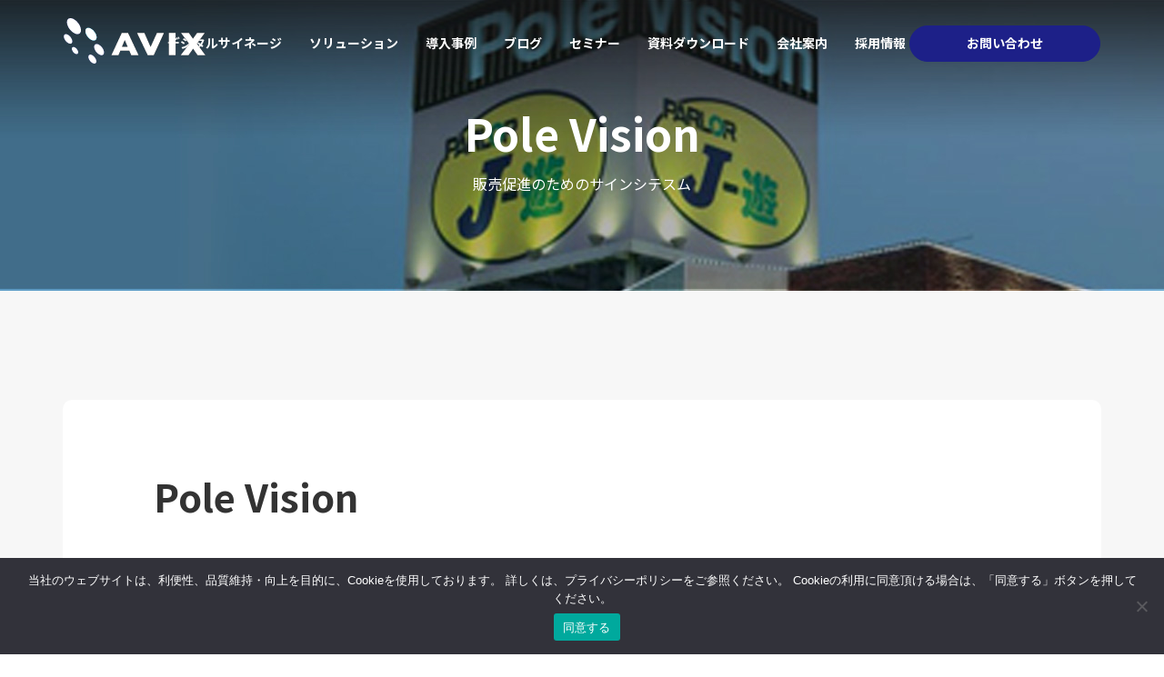

--- FILE ---
content_type: text/html; charset=UTF-8
request_url: https://avix.co.jp/digitalsignage/ledvision/polevision/
body_size: 22487
content:
<!DOCTYPE html><html lang="ja"><head><meta charset="utf-8"><meta charset="utf-8"><meta name="viewport" content="width=device-width, initial-scale=1"><meta name="format-detection" content="telephone=no"><meta http-equiv="X-UA-Compatible" content="IE=edge">  <script>(function(w, d, s, l, i) {
      w[l] = w[l] || [];
      w[l].push({
        'gtm.start': new Date().getTime(),
        event: 'gtm.js'
      });
      var f = d.getElementsByTagName(s)[0],
        j = d.createElement(s),
        dl = l != 'dataLayer' ? '&l=' + l : '';
      j.async = true;
      j.src =
        'https://www.googletagmanager.com/gtm.js?id=' + i + dl;
      f.parentNode.insertBefore(j, f);
    })(window, document, 'script', 'dataLayer', 'GTM-MV2LDXM');</script> 
  <script src="//kitchen.juicer.cc/?color=gPf09iL4HOw=" async></script>  <script type="text/javascript">var _trackingid = 'LFT-11526-1';

      (function() {
        var lft = document.createElement('script');
        lft.type = 'text/javascript';
        lft.async = true;
        lft.src = ('https:' == document.location.protocol ? 'https:' : 'http:') + '//track.list-finder.jp/js/ja/track.js';
        var snode = document.getElementsByTagName('script')[0];
        snode.parentNode.insertBefore(lft, snode);
      })();</script> <link rel="stylesheet" media="print" onload="this.onload=null;this.media='all';" id="ao_optimized_gfonts" href="https://fonts.googleapis.com/css?family=Noto+Sans+JP:400,500,700,900&amp;display=swap" /><link rel="shortcut icon" href="/favicon.ico"><link rel="stylesheet" type="text/css" href="/assets/css/common.css?ver=20260118"><link rel="stylesheet" type="text/css" href="/assets/css/style.css?ver=20260118"><link rel="stylesheet" href="/assets/css/add_style.css"><link rel="stylesheet" href="/assets/css/swiper-bundle.min.css" /><title>Pole Vision | アビックス株式会社</title><meta name="description" content="Pole Vision（ポールビジョン）は、質の高い的確な情報をリアルタイムで、お客様へダイレクトに提案することで、より高い集客効果を促進するシステムです。"/><meta name="google-site-verification" content="zXIhHMjKc367peaZSxXTODWb5quWGkVAt-8FileLzQY" /><meta name="keywords" content="ledビジョン,デジタルサイネージ,ポールビジョン" /><link rel="canonical" href="https://avix.co.jp/digitalsignage/ledvision/polevision/" /><meta property="og:site_name" content="アビックス株式会社　LEDビジョン・デジタルサイネージ" /><meta property="og:type" content="article" /><meta property="og:title" content="Pole Vision | アビックス株式会社" /><meta property="og:description" content="Pole Vision（ポールビジョン）は、質の高い的確な情報をリアルタイムで、お客様へダイレクトに提案することで、より高い集客効果を促進するシステムです。" /><meta property="og:url" content="https://avix.co.jp/digitalsignage/ledvision/polevision/" /><meta property="fb:app_id" content="478485496878197" /><meta property="og:image" content="https://avix.co.jp/assets/images/digitalsignage/led-vision/pole-vision/polevision-img01.png" /><meta property="og:image:secure_url" content="https://avix.co.jp/assets/images/digitalsignage/led-vision/pole-vision/polevision-img01.png" /><meta property="article:published_time" content="2020-06-30T07:36:45Z" /><meta property="article:modified_time" content="2021-06-11T10:10:26Z" /><meta property="article:publisher" content="https://www.facebook.com/avix.inc/" /><meta name="twitter:card" content="summary" /><meta name="twitter:domain" content="avix.co.jp" /><meta name="twitter:title" content="Pole Vision | アビックス株式会社" /><meta name="twitter:description" content="Pole Vision（ポールビジョン）は、質の高い的確な情報をリアルタイムで、お客様へダイレクトに提案することで、より高い集客効果を促進するシステムです。" /><meta name="twitter:image" content="https://avix.co.jp/assets/images/digitalsignage/led-vision/pole-vision/polevision-img01.png" /><meta name="google" content="nositelinkssearchbox" /> <script type="application/ld+json" class="aioseo-schema">{"@context":"https:\/\/schema.org","@graph":[{"@type":"WebSite","@id":"https:\/\/avix.co.jp\/#website","url":"https:\/\/avix.co.jp\/","name":"\u30a2\u30d3\u30c3\u30af\u30b9\u682a\u5f0f\u4f1a\u793e","description":"\u30a2\u30d3\u30c3\u30af\u30b9\u682a\u5f0f\u4f1a\u793e\u306fLED\u30d3\u30b8\u30e7\u30f3\u3001\u30c7\u30b8\u30bf\u30eb\u30b5\u30a4\u30cd\u30fc\u30b8\u3092\u8ca9\u58f2\u30fb\u8a2d\u7f6e\u30fb\u904b\u55b6\u307e\u3067\u884c\u3046\u4f1a\u793e\u3067\u3059\u3002","publisher":{"@id":"https:\/\/avix.co.jp\/#organization"}},{"@type":"Organization","@id":"https:\/\/avix.co.jp\/#organization","name":"\u30a2\u30d3\u30c3\u30af\u30b9\u682a\u5f0f\u4f1a\u793e","url":"https:\/\/avix.co.jp\/","logo":{"@type":"ImageObject","@id":"https:\/\/avix.co.jp\/#organizationLogo","url":"https:\/\/avix.co.jp\/wp-content\/uploads\/2021\/05\/logo_\u6b63\u65b9\u5f62\u5358\u8272.png","width":"500","height":"500"},"image":{"@id":"https:\/\/avix.co.jp\/#organizationLogo"},"sameAs":["https:\/\/www.facebook.com\/avix.inc\/","https:\/\/www.youtube.com\/channel\/UCAV2es4e-LkQnBzDd8I0uCw"],"contactPoint":{"@type":"ContactPoint","telephone":"+81456707711","contactType":"Sales"}},{"@type":"BreadcrumbList","@id":"https:\/\/avix.co.jp\/digitalsignage\/ledvision\/polevision\/#breadcrumblist","itemListElement":[{"@type":"ListItem","@id":"https:\/\/avix.co.jp\/#listItem","position":"1","item":{"@id":"https:\/\/avix.co.jp\/#item","name":"Home","description":"\u30a2\u30d3\u30c3\u30af\u30b9\u682a\u5f0f\u4f1a\u793e\u306f\u3001LED\u30d3\u30b8\u30e7\u30f3\u30fb\u30c7\u30b8\u30bf\u30eb\u30b5\u30a4\u30cd\u30fc\u30b8\u306e\u30d1\u30a4\u30aa\u30cb\u30a2\u3068\u3057\u306630\u5e74\u4ee5\u4e0a\u3002\u304a\u5ba2\u3055\u307e\u304c\u30c7\u30b8\u30bf\u30eb\u30b5\u30a4\u30cd\u30fc\u30b8\u3067\u5fc5\u8981\u3068\u3059\u308b\u300c\u8a2d\u7f6e\u300d\u300c\u30b3\u30f3\u30c6\u30f3\u30c4\u300d\u300c\u904b\u7528\u300d\u300c\u30e1\u30f3\u30c6\u30ca\u30f3\u30b9\u300d\u3092\u30ef\u30f3\u30b9\u30c8\u30c3\u30d7\u3067\u884c\u3046\u3053\u3068\u306b\u3088\u308a\u3001\u30a2\u30d3\u30c3\u30af\u30b9\u306a\u3089\u3067\u306f\u306e\u30bd\u30ea\u30e5\u30fc\u30b7\u30e7\u30f3\u3068\u3001\u304a\u5ba2\u69d8\u3078\u306e\u4ed8\u52a0\u4fa1\u5024\u3092\u63d0\u4f9b\u3057\u3066\u3044\u307e\u3059\u3002","url":"https:\/\/avix.co.jp\/"},"nextItem":"https:\/\/avix.co.jp\/digitalsignage\/#listItem"},{"@type":"ListItem","@id":"https:\/\/avix.co.jp\/digitalsignage\/#listItem","position":"2","item":{"@id":"https:\/\/avix.co.jp\/digitalsignage\/#item","name":"\u30c7\u30b8\u30bf\u30eb\u30b5\u30a4\u30cd\u30fc\u30b8\u30fb\u88fd\u54c1\u30b5\u30fc\u30d3\u30b9\u4e00\u89a7","description":"\u30c7\u30b8\u30bf\u30eb\u30b5\u30a4\u30cd\u30fc\u30b8\u30fb\u88fd\u54c1\u30b5\u30fc\u30d3\u30b9\u4e00\u89a7\u3092\u3054\u7d39\u4ecb\u3002\u30a2\u30d3\u30c3\u30af\u30b9\u3067\u306f\u30c7\u30b8\u30bf\u30eb\u30b5\u30a4\u30cd\u30fc\u30b8\u306e\u8a2d\u7f6e\u30fb\u904b\u7528\u30fb\u30e1\u30f3\u30c6\u30ca\u30f3\u30b9\u4f53\u5236\u307e\u3067\u4e00\u8cab\u3057\u305f\u30b5\u30dd\u30fc\u30c8\u3092\u3054\u63d0\u4f9b\uff01\u5c0e\u5165\u76ee\u7684\u3001\u8a2d\u7f6e\u74b0\u5883\u306b\u3088\u308a\u6700\u9069\u306aLED\u30d3\u30b8\u30e7\u30f3\uff08\u5c4b\u5916\u30fb\u5c4b\u5185\uff09\u3001LCD\uff08\u6db2\u6676\u30e2\u30cb\u30bf\u30fc\uff09\u3092\u9078\u5b9a\u3002\u30c7\u30b8\u30bf\u30eb\u30b5\u30a4\u30cd\u30fc\u30b8\u30fbLED\u30d3\u30b8\u30e7\u30f3\u8ca9\u58f2\u984dNo.1\u306e\u8c4a\u5bcc\u306a\u5b9f\u7e3e\u306b\u3054\u76f8\u8ac7\u304f\u3060\u3055\u3044\u3002","url":"https:\/\/avix.co.jp\/digitalsignage\/"},"nextItem":"https:\/\/avix.co.jp\/digitalsignage\/ledvision\/#listItem","previousItem":"https:\/\/avix.co.jp\/#listItem"},{"@type":"ListItem","@id":"https:\/\/avix.co.jp\/digitalsignage\/ledvision\/#listItem","position":"3","item":{"@id":"https:\/\/avix.co.jp\/digitalsignage\/ledvision\/#item","name":"LED\u30d3\u30b8\u30e7\u30f3\u88fd\u54c1\u60c5\u5831\u30fb\u95a2\u9023\u30b5\u30fc\u30d3\u30b9","description":"\u5c4b\u5916\u7528LED\u30d3\u30b8\u30e7\u30f3\u30fb\u5c4b\u5185\u7528LED\u30d3\u30b8\u30e7\u30f3\u306e\u88fd\u54c1\u30e9\u30a4\u30f3\u30ca\u30c3\u30d7\u3001\u54c1\u8cea\u3084\u30b5\u30dd\u30fc\u30c8\u3001\u4e8b\u4f8b\u3084\u4ed5\u7d44\u307f\u3001\u8a2d\u7f6e\u306b\u95a2\u3059\u308b\u6cd5\u4ee4\u7b49\u306b\u3064\u3044\u3066\u89e3\u8aac\u81f4\u3057\u307e\u3059\u3002\u5f0a\u793eLED\u30d3\u30b8\u30e7\u30f3\u306f\u696d\u754c\u6700\u95773\u5e74\u88fd\u54c1\u4fdd\u8a3c\u3001\u8a2d\u7f6e\u30fb\u904b\u7528\u30fb\u30e1\u30f3\u30c6\u30ca\u30f3\u30b9\u307e\u3067\u30b5\u30dd\u30fc\u30c8\u3092\u3054\u63d0\u4f9b\u3002\u6d77\u5916\u5de5\u5834\u306e\u751f\u7523\u306b\u304a\u3044\u3066\u3082\u3001\u88fd\u9020\u30e9\u30a4\u30f3\u3092\u30b3\u30f3\u30c8\u30ed\u30fc\u30eb\u3057\u3001\u54c1\u8cea\u306e\u7dad\u6301\u306b\u52aa\u3081\u3066\u3044\u307e\u3059\u3002","url":"https:\/\/avix.co.jp\/digitalsignage\/ledvision\/"},"nextItem":"https:\/\/avix.co.jp\/digitalsignage\/ledvision\/polevision\/#listItem","previousItem":"https:\/\/avix.co.jp\/digitalsignage\/#listItem"},{"@type":"ListItem","@id":"https:\/\/avix.co.jp\/digitalsignage\/ledvision\/polevision\/#listItem","position":"4","item":{"@id":"https:\/\/avix.co.jp\/digitalsignage\/ledvision\/polevision\/#item","name":"Pole Vision","description":"Pole Vision\uff08\u30dd\u30fc\u30eb\u30d3\u30b8\u30e7\u30f3\uff09\u306f\u3001\u8cea\u306e\u9ad8\u3044\u7684\u78ba\u306a\u60c5\u5831\u3092\u30ea\u30a2\u30eb\u30bf\u30a4\u30e0\u3067\u3001\u304a\u5ba2\u69d8\u3078\u30c0\u30a4\u30ec\u30af\u30c8\u306b\u63d0\u6848\u3059\u308b\u3053\u3068\u3067\u3001\u3088\u308a\u9ad8\u3044\u96c6\u5ba2\u52b9\u679c\u3092\u4fc3\u9032\u3059\u308b\u30b7\u30b9\u30c6\u30e0\u3067\u3059\u3002","url":"https:\/\/avix.co.jp\/digitalsignage\/ledvision\/polevision\/"},"previousItem":"https:\/\/avix.co.jp\/digitalsignage\/ledvision\/#listItem"}]},{"@type":"WebPage","@id":"https:\/\/avix.co.jp\/digitalsignage\/ledvision\/polevision\/#webpage","url":"https:\/\/avix.co.jp\/digitalsignage\/ledvision\/polevision\/","name":"Pole Vision | \u30a2\u30d3\u30c3\u30af\u30b9\u682a\u5f0f\u4f1a\u793e","description":"Pole Vision\uff08\u30dd\u30fc\u30eb\u30d3\u30b8\u30e7\u30f3\uff09\u306f\u3001\u8cea\u306e\u9ad8\u3044\u7684\u78ba\u306a\u60c5\u5831\u3092\u30ea\u30a2\u30eb\u30bf\u30a4\u30e0\u3067\u3001\u304a\u5ba2\u69d8\u3078\u30c0\u30a4\u30ec\u30af\u30c8\u306b\u63d0\u6848\u3059\u308b\u3053\u3068\u3067\u3001\u3088\u308a\u9ad8\u3044\u96c6\u5ba2\u52b9\u679c\u3092\u4fc3\u9032\u3059\u308b\u30b7\u30b9\u30c6\u30e0\u3067\u3059\u3002","inLanguage":"ja","isPartOf":{"@id":"https:\/\/avix.co.jp\/#website"},"breadcrumb":{"@id":"https:\/\/avix.co.jp\/digitalsignage\/ledvision\/polevision\/#breadcrumblist"},"datePublished":"2020-06-30T07:36:45+00:00","dateModified":"2021-06-11T10:10:26+00:00"}]}</script> <link href='https://fonts.gstatic.com' crossorigin='anonymous' rel='preconnect' /> <script type="text/javascript">window._wpemojiSettings = {"baseUrl":"https:\/\/s.w.org\/images\/core\/emoji\/15.0.3\/72x72\/","ext":".png","svgUrl":"https:\/\/s.w.org\/images\/core\/emoji\/15.0.3\/svg\/","svgExt":".svg","source":{"concatemoji":"https:\/\/avix.co.jp\/wp-includes\/js\/wp-emoji-release.min.js?ver=6.6.4"}};
/*! This file is auto-generated */
!function(i,n){var o,s,e;function c(e){try{var t={supportTests:e,timestamp:(new Date).valueOf()};sessionStorage.setItem(o,JSON.stringify(t))}catch(e){}}function p(e,t,n){e.clearRect(0,0,e.canvas.width,e.canvas.height),e.fillText(t,0,0);var t=new Uint32Array(e.getImageData(0,0,e.canvas.width,e.canvas.height).data),r=(e.clearRect(0,0,e.canvas.width,e.canvas.height),e.fillText(n,0,0),new Uint32Array(e.getImageData(0,0,e.canvas.width,e.canvas.height).data));return t.every(function(e,t){return e===r[t]})}function u(e,t,n){switch(t){case"flag":return n(e,"\ud83c\udff3\ufe0f\u200d\u26a7\ufe0f","\ud83c\udff3\ufe0f\u200b\u26a7\ufe0f")?!1:!n(e,"\ud83c\uddfa\ud83c\uddf3","\ud83c\uddfa\u200b\ud83c\uddf3")&&!n(e,"\ud83c\udff4\udb40\udc67\udb40\udc62\udb40\udc65\udb40\udc6e\udb40\udc67\udb40\udc7f","\ud83c\udff4\u200b\udb40\udc67\u200b\udb40\udc62\u200b\udb40\udc65\u200b\udb40\udc6e\u200b\udb40\udc67\u200b\udb40\udc7f");case"emoji":return!n(e,"\ud83d\udc26\u200d\u2b1b","\ud83d\udc26\u200b\u2b1b")}return!1}function f(e,t,n){var r="undefined"!=typeof WorkerGlobalScope&&self instanceof WorkerGlobalScope?new OffscreenCanvas(300,150):i.createElement("canvas"),a=r.getContext("2d",{willReadFrequently:!0}),o=(a.textBaseline="top",a.font="600 32px Arial",{});return e.forEach(function(e){o[e]=t(a,e,n)}),o}function t(e){var t=i.createElement("script");t.src=e,t.defer=!0,i.head.appendChild(t)}"undefined"!=typeof Promise&&(o="wpEmojiSettingsSupports",s=["flag","emoji"],n.supports={everything:!0,everythingExceptFlag:!0},e=new Promise(function(e){i.addEventListener("DOMContentLoaded",e,{once:!0})}),new Promise(function(t){var n=function(){try{var e=JSON.parse(sessionStorage.getItem(o));if("object"==typeof e&&"number"==typeof e.timestamp&&(new Date).valueOf()<e.timestamp+604800&&"object"==typeof e.supportTests)return e.supportTests}catch(e){}return null}();if(!n){if("undefined"!=typeof Worker&&"undefined"!=typeof OffscreenCanvas&&"undefined"!=typeof URL&&URL.createObjectURL&&"undefined"!=typeof Blob)try{var e="postMessage("+f.toString()+"("+[JSON.stringify(s),u.toString(),p.toString()].join(",")+"));",r=new Blob([e],{type:"text/javascript"}),a=new Worker(URL.createObjectURL(r),{name:"wpTestEmojiSupports"});return void(a.onmessage=function(e){c(n=e.data),a.terminate(),t(n)})}catch(e){}c(n=f(s,u,p))}t(n)}).then(function(e){for(var t in e)n.supports[t]=e[t],n.supports.everything=n.supports.everything&&n.supports[t],"flag"!==t&&(n.supports.everythingExceptFlag=n.supports.everythingExceptFlag&&n.supports[t]);n.supports.everythingExceptFlag=n.supports.everythingExceptFlag&&!n.supports.flag,n.DOMReady=!1,n.readyCallback=function(){n.DOMReady=!0}}).then(function(){return e}).then(function(){var e;n.supports.everything||(n.readyCallback(),(e=n.source||{}).concatemoji?t(e.concatemoji):e.wpemoji&&e.twemoji&&(t(e.twemoji),t(e.wpemoji)))}))}((window,document),window._wpemojiSettings);</script> <style id='wp-emoji-styles-inline-css' type='text/css'>img.wp-smiley, img.emoji {
		display: inline !important;
		border: none !important;
		box-shadow: none !important;
		height: 1em !important;
		width: 1em !important;
		margin: 0 0.07em !important;
		vertical-align: -0.1em !important;
		background: none !important;
		padding: 0 !important;
	}</style><link rel='stylesheet' id='wp-block-library-css' href='https://avix.co.jp/wp-includes/css/dist/block-library/style.min.css?ver=6.6.4' type='text/css' media='all' /><style id='classic-theme-styles-inline-css' type='text/css'>/*! This file is auto-generated */
.wp-block-button__link{color:#fff;background-color:#32373c;border-radius:9999px;box-shadow:none;text-decoration:none;padding:calc(.667em + 2px) calc(1.333em + 2px);font-size:1.125em}.wp-block-file__button{background:#32373c;color:#fff;text-decoration:none}</style><style id='global-styles-inline-css' type='text/css'>:root{--wp--preset--aspect-ratio--square: 1;--wp--preset--aspect-ratio--4-3: 4/3;--wp--preset--aspect-ratio--3-4: 3/4;--wp--preset--aspect-ratio--3-2: 3/2;--wp--preset--aspect-ratio--2-3: 2/3;--wp--preset--aspect-ratio--16-9: 16/9;--wp--preset--aspect-ratio--9-16: 9/16;--wp--preset--color--black: #000000;--wp--preset--color--cyan-bluish-gray: #abb8c3;--wp--preset--color--white: #ffffff;--wp--preset--color--pale-pink: #f78da7;--wp--preset--color--vivid-red: #cf2e2e;--wp--preset--color--luminous-vivid-orange: #ff6900;--wp--preset--color--luminous-vivid-amber: #fcb900;--wp--preset--color--light-green-cyan: #7bdcb5;--wp--preset--color--vivid-green-cyan: #00d084;--wp--preset--color--pale-cyan-blue: #8ed1fc;--wp--preset--color--vivid-cyan-blue: #0693e3;--wp--preset--color--vivid-purple: #9b51e0;--wp--preset--gradient--vivid-cyan-blue-to-vivid-purple: linear-gradient(135deg,rgba(6,147,227,1) 0%,rgb(155,81,224) 100%);--wp--preset--gradient--light-green-cyan-to-vivid-green-cyan: linear-gradient(135deg,rgb(122,220,180) 0%,rgb(0,208,130) 100%);--wp--preset--gradient--luminous-vivid-amber-to-luminous-vivid-orange: linear-gradient(135deg,rgba(252,185,0,1) 0%,rgba(255,105,0,1) 100%);--wp--preset--gradient--luminous-vivid-orange-to-vivid-red: linear-gradient(135deg,rgba(255,105,0,1) 0%,rgb(207,46,46) 100%);--wp--preset--gradient--very-light-gray-to-cyan-bluish-gray: linear-gradient(135deg,rgb(238,238,238) 0%,rgb(169,184,195) 100%);--wp--preset--gradient--cool-to-warm-spectrum: linear-gradient(135deg,rgb(74,234,220) 0%,rgb(151,120,209) 20%,rgb(207,42,186) 40%,rgb(238,44,130) 60%,rgb(251,105,98) 80%,rgb(254,248,76) 100%);--wp--preset--gradient--blush-light-purple: linear-gradient(135deg,rgb(255,206,236) 0%,rgb(152,150,240) 100%);--wp--preset--gradient--blush-bordeaux: linear-gradient(135deg,rgb(254,205,165) 0%,rgb(254,45,45) 50%,rgb(107,0,62) 100%);--wp--preset--gradient--luminous-dusk: linear-gradient(135deg,rgb(255,203,112) 0%,rgb(199,81,192) 50%,rgb(65,88,208) 100%);--wp--preset--gradient--pale-ocean: linear-gradient(135deg,rgb(255,245,203) 0%,rgb(182,227,212) 50%,rgb(51,167,181) 100%);--wp--preset--gradient--electric-grass: linear-gradient(135deg,rgb(202,248,128) 0%,rgb(113,206,126) 100%);--wp--preset--gradient--midnight: linear-gradient(135deg,rgb(2,3,129) 0%,rgb(40,116,252) 100%);--wp--preset--font-size--small: 13px;--wp--preset--font-size--medium: 20px;--wp--preset--font-size--large: 36px;--wp--preset--font-size--x-large: 42px;--wp--preset--spacing--20: 0.44rem;--wp--preset--spacing--30: 0.67rem;--wp--preset--spacing--40: 1rem;--wp--preset--spacing--50: 1.5rem;--wp--preset--spacing--60: 2.25rem;--wp--preset--spacing--70: 3.38rem;--wp--preset--spacing--80: 5.06rem;--wp--preset--shadow--natural: 6px 6px 9px rgba(0, 0, 0, 0.2);--wp--preset--shadow--deep: 12px 12px 50px rgba(0, 0, 0, 0.4);--wp--preset--shadow--sharp: 6px 6px 0px rgba(0, 0, 0, 0.2);--wp--preset--shadow--outlined: 6px 6px 0px -3px rgba(255, 255, 255, 1), 6px 6px rgba(0, 0, 0, 1);--wp--preset--shadow--crisp: 6px 6px 0px rgba(0, 0, 0, 1);}:where(.is-layout-flex){gap: 0.5em;}:where(.is-layout-grid){gap: 0.5em;}body .is-layout-flex{display: flex;}.is-layout-flex{flex-wrap: wrap;align-items: center;}.is-layout-flex > :is(*, div){margin: 0;}body .is-layout-grid{display: grid;}.is-layout-grid > :is(*, div){margin: 0;}:where(.wp-block-columns.is-layout-flex){gap: 2em;}:where(.wp-block-columns.is-layout-grid){gap: 2em;}:where(.wp-block-post-template.is-layout-flex){gap: 1.25em;}:where(.wp-block-post-template.is-layout-grid){gap: 1.25em;}.has-black-color{color: var(--wp--preset--color--black) !important;}.has-cyan-bluish-gray-color{color: var(--wp--preset--color--cyan-bluish-gray) !important;}.has-white-color{color: var(--wp--preset--color--white) !important;}.has-pale-pink-color{color: var(--wp--preset--color--pale-pink) !important;}.has-vivid-red-color{color: var(--wp--preset--color--vivid-red) !important;}.has-luminous-vivid-orange-color{color: var(--wp--preset--color--luminous-vivid-orange) !important;}.has-luminous-vivid-amber-color{color: var(--wp--preset--color--luminous-vivid-amber) !important;}.has-light-green-cyan-color{color: var(--wp--preset--color--light-green-cyan) !important;}.has-vivid-green-cyan-color{color: var(--wp--preset--color--vivid-green-cyan) !important;}.has-pale-cyan-blue-color{color: var(--wp--preset--color--pale-cyan-blue) !important;}.has-vivid-cyan-blue-color{color: var(--wp--preset--color--vivid-cyan-blue) !important;}.has-vivid-purple-color{color: var(--wp--preset--color--vivid-purple) !important;}.has-black-background-color{background-color: var(--wp--preset--color--black) !important;}.has-cyan-bluish-gray-background-color{background-color: var(--wp--preset--color--cyan-bluish-gray) !important;}.has-white-background-color{background-color: var(--wp--preset--color--white) !important;}.has-pale-pink-background-color{background-color: var(--wp--preset--color--pale-pink) !important;}.has-vivid-red-background-color{background-color: var(--wp--preset--color--vivid-red) !important;}.has-luminous-vivid-orange-background-color{background-color: var(--wp--preset--color--luminous-vivid-orange) !important;}.has-luminous-vivid-amber-background-color{background-color: var(--wp--preset--color--luminous-vivid-amber) !important;}.has-light-green-cyan-background-color{background-color: var(--wp--preset--color--light-green-cyan) !important;}.has-vivid-green-cyan-background-color{background-color: var(--wp--preset--color--vivid-green-cyan) !important;}.has-pale-cyan-blue-background-color{background-color: var(--wp--preset--color--pale-cyan-blue) !important;}.has-vivid-cyan-blue-background-color{background-color: var(--wp--preset--color--vivid-cyan-blue) !important;}.has-vivid-purple-background-color{background-color: var(--wp--preset--color--vivid-purple) !important;}.has-black-border-color{border-color: var(--wp--preset--color--black) !important;}.has-cyan-bluish-gray-border-color{border-color: var(--wp--preset--color--cyan-bluish-gray) !important;}.has-white-border-color{border-color: var(--wp--preset--color--white) !important;}.has-pale-pink-border-color{border-color: var(--wp--preset--color--pale-pink) !important;}.has-vivid-red-border-color{border-color: var(--wp--preset--color--vivid-red) !important;}.has-luminous-vivid-orange-border-color{border-color: var(--wp--preset--color--luminous-vivid-orange) !important;}.has-luminous-vivid-amber-border-color{border-color: var(--wp--preset--color--luminous-vivid-amber) !important;}.has-light-green-cyan-border-color{border-color: var(--wp--preset--color--light-green-cyan) !important;}.has-vivid-green-cyan-border-color{border-color: var(--wp--preset--color--vivid-green-cyan) !important;}.has-pale-cyan-blue-border-color{border-color: var(--wp--preset--color--pale-cyan-blue) !important;}.has-vivid-cyan-blue-border-color{border-color: var(--wp--preset--color--vivid-cyan-blue) !important;}.has-vivid-purple-border-color{border-color: var(--wp--preset--color--vivid-purple) !important;}.has-vivid-cyan-blue-to-vivid-purple-gradient-background{background: var(--wp--preset--gradient--vivid-cyan-blue-to-vivid-purple) !important;}.has-light-green-cyan-to-vivid-green-cyan-gradient-background{background: var(--wp--preset--gradient--light-green-cyan-to-vivid-green-cyan) !important;}.has-luminous-vivid-amber-to-luminous-vivid-orange-gradient-background{background: var(--wp--preset--gradient--luminous-vivid-amber-to-luminous-vivid-orange) !important;}.has-luminous-vivid-orange-to-vivid-red-gradient-background{background: var(--wp--preset--gradient--luminous-vivid-orange-to-vivid-red) !important;}.has-very-light-gray-to-cyan-bluish-gray-gradient-background{background: var(--wp--preset--gradient--very-light-gray-to-cyan-bluish-gray) !important;}.has-cool-to-warm-spectrum-gradient-background{background: var(--wp--preset--gradient--cool-to-warm-spectrum) !important;}.has-blush-light-purple-gradient-background{background: var(--wp--preset--gradient--blush-light-purple) !important;}.has-blush-bordeaux-gradient-background{background: var(--wp--preset--gradient--blush-bordeaux) !important;}.has-luminous-dusk-gradient-background{background: var(--wp--preset--gradient--luminous-dusk) !important;}.has-pale-ocean-gradient-background{background: var(--wp--preset--gradient--pale-ocean) !important;}.has-electric-grass-gradient-background{background: var(--wp--preset--gradient--electric-grass) !important;}.has-midnight-gradient-background{background: var(--wp--preset--gradient--midnight) !important;}.has-small-font-size{font-size: var(--wp--preset--font-size--small) !important;}.has-medium-font-size{font-size: var(--wp--preset--font-size--medium) !important;}.has-large-font-size{font-size: var(--wp--preset--font-size--large) !important;}.has-x-large-font-size{font-size: var(--wp--preset--font-size--x-large) !important;}
:where(.wp-block-post-template.is-layout-flex){gap: 1.25em;}:where(.wp-block-post-template.is-layout-grid){gap: 1.25em;}
:where(.wp-block-columns.is-layout-flex){gap: 2em;}:where(.wp-block-columns.is-layout-grid){gap: 2em;}
:root :where(.wp-block-pullquote){font-size: 1.5em;line-height: 1.6;}</style><link rel='stylesheet' id='contact-form-7-css' href='https://avix.co.jp/wp-content/plugins/contact-form-7/includes/css/styles.css?ver=5.9.8' type='text/css' media='all' /><link rel='stylesheet' id='cookie-notice-front-css' href='https://avix.co.jp/wp-content/plugins/cookie-notice/css/front.min.css?ver=2.4.18' type='text/css' media='all' /><link rel='stylesheet' id='crp-public-css' href='https://avix.co.jp/wp-content/plugins/custom-related-posts/dist/public.css?ver=1.6.5' type='text/css' media='all' /><link rel='stylesheet' id='wpfront-scroll-top-css' href='https://avix.co.jp/wp-content/plugins/wpfront-scroll-top/css/wpfront-scroll-top.min.css?ver=2.0.7.08086' type='text/css' media='all' /><link rel='stylesheet' id='avix-renew-css-css' href='https://avix.co.jp/assets/css/renew.css?ver=20250526085141' type='text/css' media='all' /><link rel='stylesheet' id='avix-child-css-css' href='https://avix.co.jp/assets/css/renew/page/child.css?ver=20250828061431' type='text/css' media='all' /><link rel='stylesheet' id='wp-members-css' href='https://avix.co.jp/wp-content/plugins/wp-members/assets/css/forms/generic-no-float.min.css?ver=3.4.6' type='text/css' media='all' /><link rel='stylesheet' id='tablepress-default-css' href='https://avix.co.jp/wp-content/plugins/tablepress/css/default.min.css?ver=1.14' type='text/css' media='all' /> <script type="text/javascript" src="https://avix.co.jp/wp-includes/js/jquery/jquery.min.js?ver=3.7.1" id="jquery-core-js"></script> <script type="text/javascript" src="https://avix.co.jp/wp-includes/js/jquery/jquery-migrate.min.js?ver=3.4.1" id="jquery-migrate-js"></script> <script type="text/javascript" id="cookie-notice-front-js-before">var cnArgs = {"ajaxUrl":"https:\/\/avix.co.jp\/wp-admin\/admin-ajax.php","nonce":"4004429cab","hideEffect":"fade","position":"bottom","onScroll":false,"onScrollOffset":100,"onClick":false,"cookieName":"cookie_notice_accepted","cookieTime":2592000,"cookieTimeRejected":2592000,"globalCookie":false,"redirection":false,"cache":false,"revokeCookies":false,"revokeCookiesOpt":"automatic"};</script> <script type="text/javascript" src="https://avix.co.jp/wp-content/plugins/cookie-notice/js/front.min.js?ver=2.4.18" id="cookie-notice-front-js"></script> <link rel="https://api.w.org/" href="https://avix.co.jp/wp-json/" /><link rel="alternate" title="JSON" type="application/json" href="https://avix.co.jp/wp-json/wp/v2/pages/34" /><link rel="EditURI" type="application/rsd+xml" title="RSD" href="https://avix.co.jp/xmlrpc.php?rsd" /><meta name="generator" content="WordPress 6.6.4" /><link rel='shortlink' href='https://avix.co.jp/?p=34' /><link rel="alternate" title="oEmbed (JSON)" type="application/json+oembed" href="https://avix.co.jp/wp-json/oembed/1.0/embed?url=https%3A%2F%2Favix.co.jp%2Fdigitalsignage%2Fledvision%2Fpolevision%2F" /><link rel="alternate" title="oEmbed (XML)" type="text/xml+oembed" href="https://avix.co.jp/wp-json/oembed/1.0/embed?url=https%3A%2F%2Favix.co.jp%2Fdigitalsignage%2Fledvision%2Fpolevision%2F&#038;format=xml" /> <script data-cfasync="false" type="text/javascript">var Arrive=function(d,e,c){"use strict";if(d.MutationObserver&&"undefined"!=typeof HTMLElement){var a,t,r=0,u=(a=HTMLElement.prototype.matches||HTMLElement.prototype.webkitMatchesSelector||HTMLElement.prototype.mozMatchesSelector||HTMLElement.prototype.msMatchesSelector,{matchesSelector:function(e,t){return e instanceof HTMLElement&&a.call(e,t)},addMethod:function(e,t,a){var r=e[t];e[t]=function(){return a.length==arguments.length?a.apply(this,arguments):"function"==typeof r?r.apply(this,arguments):void 0}},callCallbacks:function(e,t){t&&t.options.onceOnly&&1==t.firedElems.length&&(e=[e[0]]);for(var a,r=0;a=e[r];r++)a&&a.callback&&a.callback.call(a.elem,a.elem);t&&t.options.onceOnly&&1==t.firedElems.length&&t.me.unbindEventWithSelectorAndCallback.call(t.target,t.selector,t.callback)},checkChildNodesRecursively:function(e,t,a,r){for(var i,n=0;i=e[n];n++)a(i,t,r)&&r.push({callback:t.callback,elem:i}),0<i.childNodes.length&&u.checkChildNodesRecursively(i.childNodes,t,a,r)},mergeArrays:function(e,t){var a,r={};for(a in e)e.hasOwnProperty(a)&&(r[a]=e[a]);for(a in t)t.hasOwnProperty(a)&&(r[a]=t[a]);return r},toElementsArray:function(e){return void 0===e||"number"==typeof e.length&&e!==d||(e=[e]),e}}),w=((t=function(){this._eventsBucket=[],this._beforeAdding=null,this._beforeRemoving=null}).prototype.addEvent=function(e,t,a,r){var i={target:e,selector:t,options:a,callback:r,firedElems:[]};return this._beforeAdding&&this._beforeAdding(i),this._eventsBucket.push(i),i},t.prototype.removeEvent=function(e){for(var t,a=this._eventsBucket.length-1;t=this._eventsBucket[a];a--)if(e(t)){this._beforeRemoving&&this._beforeRemoving(t);var r=this._eventsBucket.splice(a,1);r&&r.length&&(r[0].callback=null)}},t.prototype.beforeAdding=function(e){this._beforeAdding=e},t.prototype.beforeRemoving=function(e){this._beforeRemoving=e},t),l=function(i,n){var l=new w,o=this,s={fireOnAttributesModification:!1};return l.beforeAdding(function(t){var e,a=t.target;a!==d.document&&a!==d||(a=document.getElementsByTagName("html")[0]),e=new MutationObserver(function(e){n.call(this,e,t)});var r=i(t.options);e.observe(a,r),t.observer=e,t.me=o}),l.beforeRemoving(function(e){e.observer.disconnect()}),this.bindEvent=function(e,t,a){t=u.mergeArrays(s,t);for(var r=u.toElementsArray(this),i=0;i<r.length;i++)l.addEvent(r[i],e,t,a)},this.unbindEvent=function(){var a=u.toElementsArray(this);l.removeEvent(function(e){for(var t=0;t<a.length;t++)if(this===c||e.target===a[t])return!0;return!1})},this.unbindEventWithSelectorOrCallback=function(a){var e,r=u.toElementsArray(this),i=a;e="function"==typeof a?function(e){for(var t=0;t<r.length;t++)if((this===c||e.target===r[t])&&e.callback===i)return!0;return!1}:function(e){for(var t=0;t<r.length;t++)if((this===c||e.target===r[t])&&e.selector===a)return!0;return!1},l.removeEvent(e)},this.unbindEventWithSelectorAndCallback=function(a,r){var i=u.toElementsArray(this);l.removeEvent(function(e){for(var t=0;t<i.length;t++)if((this===c||e.target===i[t])&&e.selector===a&&e.callback===r)return!0;return!1})},this},i=new function(){var s={fireOnAttributesModification:!1,onceOnly:!1,existing:!1};function n(e,t,a){return!(!u.matchesSelector(e,t.selector)||(e._id===c&&(e._id=r++),-1!=t.firedElems.indexOf(e._id))||(t.firedElems.push(e._id),0))}var d=(i=new l(function(e){var t={attributes:!1,childList:!0,subtree:!0};return e.fireOnAttributesModification&&(t.attributes=!0),t},function(e,i){e.forEach(function(e){var t=e.addedNodes,a=e.target,r=[];null!==t&&0<t.length?u.checkChildNodesRecursively(t,i,n,r):"attributes"===e.type&&n(a,i)&&r.push({callback:i.callback,elem:a}),u.callCallbacks(r,i)})})).bindEvent;return i.bindEvent=function(e,t,a){t=void 0===a?(a=t,s):u.mergeArrays(s,t);var r=u.toElementsArray(this);if(t.existing){for(var i=[],n=0;n<r.length;n++)for(var l=r[n].querySelectorAll(e),o=0;o<l.length;o++)i.push({callback:a,elem:l[o]});if(t.onceOnly&&i.length)return a.call(i[0].elem,i[0].elem);setTimeout(u.callCallbacks,1,i)}d.call(this,e,t,a)},i},o=new function(){var r={};function i(e,t){return u.matchesSelector(e,t.selector)}var n=(o=new l(function(){return{childList:!0,subtree:!0}},function(e,r){e.forEach(function(e){var t=e.removedNodes,a=[];null!==t&&0<t.length&&u.checkChildNodesRecursively(t,r,i,a),u.callCallbacks(a,r)})})).bindEvent;return o.bindEvent=function(e,t,a){t=void 0===a?(a=t,r):u.mergeArrays(r,t),n.call(this,e,t,a)},o};e&&g(e.fn),g(HTMLElement.prototype),g(NodeList.prototype),g(HTMLCollection.prototype),g(HTMLDocument.prototype),g(Window.prototype);var n={};return s(i,n,"unbindAllArrive"),s(o,n,"unbindAllLeave"),n}function s(e,t,a){u.addMethod(t,a,e.unbindEvent),u.addMethod(t,a,e.unbindEventWithSelectorOrCallback),u.addMethod(t,a,e.unbindEventWithSelectorAndCallback)}function g(e){e.arrive=i.bindEvent,s(i,e,"unbindArrive"),e.leave=o.bindEvent,s(o,e,"unbindLeave")}}(window,"undefined"==typeof jQuery?null:jQuery,void 0);function check_webp_feature(e,t){var a=new Image;a.onload=function(){var e=0<a.width&&0<a.height;t(e)},a.onerror=function(){t(!1)},a.src="data:image/webp;base64,"+{alpha:"UklGRkoAAABXRUJQVlA4WAoAAAAQAAAAAAAAAAAAQUxQSAwAAAARBxAR/Q9ERP8DAABWUDggGAAAABQBAJ0BKgEAAQAAAP4AAA3AAP7mtQAAAA==",animation:"UklGRlIAAABXRUJQVlA4WAoAAAASAAAAAAAAAAAAQU5JTQYAAAD/////AABBTk1GJgAAAAAAAAAAAAAAAAAAAGQAAABWUDhMDQAAAC8AAAAQBxAREYiI/gcA"}[e]}function ewwwLoadImages(e){var n="data-";function t(e,t){for(var a=["accesskey","align","alt","border","class","contenteditable","contextmenu","crossorigin","dir","draggable","dropzone","height","hidden","hspace","id","ismap","lang","longdesc","sizes","spellcheck","style","tabindex","title","translate","usemap","vspace","width","data-attachment-id","data-caption","data-comments-opened","data-event-trigger","data-height","data-highlight-color","data-highlight-border-color","data-highlight-border-opacity","data-highlight-border-width","data-highlight-opacity","data-image-meta","data-image-title","data-image-description","data-large_image_width","data-large_image_height","data-lazy","data-lazy-type","data-no-lazy","data-orig-size","data-permalink","data-pin-description","data-pin-id","data-pin-media","data-pin-url","data-width"],r=0,i=a.length;r<i;r++)ewwwAttr(t,a[r],e.getAttribute(n+a[r]));return t}if(e){for(var a=document.querySelectorAll(".batch-image img, .image-wrapper a, .ngg-pro-masonry-item a, .ngg-galleria-offscreen-seo-wrapper a"),r=0,i=a.length;r<i;r++)ewwwAttr(a[r],"data-src",a[r].getAttribute("data-webp")),ewwwAttr(a[r],"data-thumbnail",a[r].getAttribute("data-webp-thumbnail"));for(r=0,i=(o=document.querySelectorAll(".rev_slider ul li")).length;r<i;r++){ewwwAttr(o[r],"data-thumb",o[r].getAttribute("data-webp-thumb"));for(var l=1;l<11;)ewwwAttr(o[r],"data-param"+l,o[r].getAttribute("data-webp-param"+l)),l++}var o;for(r=0,i=(o=document.querySelectorAll(".rev_slider img")).length;r<i;r++)ewwwAttr(o[r],"data-lazyload",o[r].getAttribute("data-webp-lazyload"));var s=document.querySelectorAll("div.woocommerce-product-gallery__image");for(r=0,i=s.length;r<i;r++)ewwwAttr(s[r],"data-thumb",s[r].getAttribute("data-webp-thumb"))}var d=document.querySelectorAll("video");for(r=0,i=d.length;r<i;r++)ewwwAttr(d[r],"poster",e?d[r].getAttribute("data-poster-webp"):d[r].getAttribute("data-poster-image"));var c=document.querySelectorAll("img.ewww_webp_lazy_load");for(r=0,i=c.length;r<i;r++){if(e){ewwwAttr(c[r],"data-lazy-srcset",c[r].getAttribute("data-lazy-srcset-webp")),ewwwAttr(c[r],"data-srcset",c[r].getAttribute("data-srcset-webp")),ewwwAttr(c[r],"data-lazy-src",c[r].getAttribute("data-lazy-src-webp")),ewwwAttr(c[r],"data-src",c[r].getAttribute("data-src-webp")),ewwwAttr(c[r],"data-orig-file",c[r].getAttribute("data-webp-orig-file")),ewwwAttr(c[r],"data-medium-file",c[r].getAttribute("data-webp-medium-file")),ewwwAttr(c[r],"data-large-file",c[r].getAttribute("data-webp-large-file"));var u=c[r].getAttribute("srcset");null!=u&&!1!==u&&u.includes("R0lGOD")&&ewwwAttr(c[r],"src",c[r].getAttribute("data-lazy-src-webp"))}c[r].className=c[r].className.replace(/\bewww_webp_lazy_load\b/,"")}var w=document.querySelectorAll(".ewww_webp");for(r=0,i=w.length;r<i;r++){var g=document.createElement("img");e?(ewwwAttr(g,"src",w[r].getAttribute("data-webp")),ewwwAttr(g,"srcset",w[r].getAttribute("data-srcset-webp")),ewwwAttr(g,"data-orig-file",w[r].getAttribute("data-orig-file")),ewwwAttr(g,"data-orig-file",w[r].getAttribute("data-webp-orig-file")),ewwwAttr(g,"data-medium-file",w[r].getAttribute("data-medium-file")),ewwwAttr(g,"data-medium-file",w[r].getAttribute("data-webp-medium-file")),ewwwAttr(g,"data-large-file",w[r].getAttribute("data-large-file")),ewwwAttr(g,"data-large-file",w[r].getAttribute("data-webp-large-file")),ewwwAttr(g,"data-large_image",w[r].getAttribute("data-large_image")),ewwwAttr(g,"data-large_image",w[r].getAttribute("data-webp-large_image")),ewwwAttr(g,"data-src",w[r].getAttribute("data-src")),ewwwAttr(g,"data-src",w[r].getAttribute("data-webp-src"))):(ewwwAttr(g,"src",w[r].getAttribute("data-img")),ewwwAttr(g,"srcset",w[r].getAttribute("data-srcset-img")),ewwwAttr(g,"data-orig-file",w[r].getAttribute("data-orig-file")),ewwwAttr(g,"data-medium-file",w[r].getAttribute("data-medium-file")),ewwwAttr(g,"data-large-file",w[r].getAttribute("data-large-file")),ewwwAttr(g,"data-large_image",w[r].getAttribute("data-large_image")),ewwwAttr(g,"data-src",w[r].getAttribute("data-src"))),g=t(w[r],g),w[r].parentNode.insertBefore(g,w[r].nextSibling),w[r].className=w[r].className.replace(/\bewww_webp\b/,"")}window.jQuery&&jQuery.fn.isotope&&jQuery.fn.imagesLoaded&&(jQuery(".fusion-posts-container-infinite").imagesLoaded(function(){jQuery(".fusion-posts-container-infinite").hasClass("isotope")&&jQuery(".fusion-posts-container-infinite").isotope()}),jQuery(".fusion-portfolio:not(.fusion-recent-works) .fusion-portfolio-wrapper").imagesLoaded(function(){jQuery(".fusion-portfolio:not(.fusion-recent-works) .fusion-portfolio-wrapper").isotope()}))}function ewwwWebPInit(e){ewwwLoadImages(e),ewwwNggLoadGalleries(e),document.arrive(".ewww_webp",function(){ewwwLoadImages(e)}),document.arrive(".ewww_webp_lazy_load",function(){ewwwLoadImages(e)});var t=0,a=setInterval(function(){"undefined"!=typeof galleries&&(ewwwNggParseGalleries(e),clearInterval(a)),1e3<(t+=25)&&clearInterval(a)},25)}function ewwwAttr(e,t,a){null!=a&&!1!==a&&e.setAttribute(t,a)}function ewwwNggParseGalleries(e){if(e)for(var t in galleries){var a=galleries[t];galleries[t].images_list=ewwwNggParseImageList(a.images_list)}}function ewwwNggLoadGalleries(e){e&&document.addEventListener("ngg.galleria.themeadded",function(e,t){window.ngg_galleria._create_backup=window.ngg_galleria.create,window.ngg_galleria.create=function(e,t){var a=$(e).data("id");return galleries["gallery_"+a].images_list=ewwwNggParseImageList(galleries["gallery_"+a].images_list),window.ngg_galleria._create_backup(e,t)}})}function ewwwNggParseImageList(e){for(var t in e){var a=e[t];if(void 0!==a["image-webp"]&&(e[t].image=a["image-webp"],delete e[t]["image-webp"]),void 0!==a["thumb-webp"]&&(e[t].thumb=a["thumb-webp"],delete e[t]["thumb-webp"]),void 0!==a.full_image_webp&&(e[t].full_image=a.full_image_webp,delete e[t].full_image_webp),void 0!==a.srcsets)for(var r in a.srcsets)nggSrcset=a.srcsets[r],void 0!==a.srcsets[r+"-webp"]&&(e[t].srcsets[r]=a.srcsets[r+"-webp"],delete e[t].srcsets[r+"-webp"]);if(void 0!==a.full_srcsets)for(var i in a.full_srcsets)nggFSrcset=a.full_srcsets[i],void 0!==a.full_srcsets[i+"-webp"]&&(e[t].full_srcsets[i]=a.full_srcsets[i+"-webp"],delete e[t].full_srcsets[i+"-webp"])}return e}check_webp_feature("alpha",ewwwWebPInit);</script><style type="text/css">.no-js .native-lazyload-js-fallback {
	display: none;
}</style><style type="text/css" id="wp-custom-css">/* general */
.l-nav__item {
	opacity: 1;
   -webkit-transform: unset;
   transform: unset;
	 position: relative;
}
.links__item a {
	display: -webkit-inline-box;
}
.single .section .btn a, 
.page .section .btn a,
.archive .section .btn a {
	display: inline-table;
	padding: 9px 50px;
	text-decoration: none;
	color: #fff;
	background: #1d2088;
}
.single .section .btn a span:not(.icon), 
.page .section .btn a span:not(.icon),
.archive .section .btn a span:not(.icon) {
	border-radius: 30px;
	background: #1d2088;
}

/* mktform fix */
.mktoForm{
	font-family: 'Noto Sans JP', "游ゴシック体", YuGothic, "YuGothic M", "ヒラギノ角ゴ Pro W3", "Hiragino Kaku Gothic Pro", "メイリオ", Meiryo, Osaka, "ＭＳ Ｐゴシック", "MS PGothic", sans-serif !important;
	font-size: 14px !important;
}
.mktoForm a{
	  color: #1d2088;
    text-decoration: underline;
}
.mktoForm .mktoFormCol{
	margin-bottom: 2rem !important;
}
.mktoForm #LblInquiry_details_form{
	width: 100% !important;
	margin-bottom: 1rem !important;
}
.mktoForm input[type=text], .mktoForm input[type=url], .mktoForm input[type=email], .mktoForm input[type=tel], .mktoForm input[type=number], .mktoForm input[type=date], .mktoForm select.mktoField, .mktoForm textarea.mktoField {
	font-size: 16px !important;
	box-shadow: none !important;
	height: auto !important;
	background-color: #f7f7f7 !important;
	border-radius: 4px !important;
	padding: 13px 15px !important;
}
.mktoForm select,
.mktoForm input#Company,
.mktoForm input#Department,
.mktoForm input#Department,
.mktoForm input#LastName,
.mktoForm input#LAST_Furigana,
.mktoForm input#Email, 
.mktoForm input#Phone, 
.mktoForm select#State, 
.mktoForm input#City{
	border: none !important;	
}
.mktoForm input[type=checkbox] + label:before, .mktoForm input[type=radio] + label:before{
	box-shadow: none !important;
}
.mktoForm input[type=checkbox]:checked + label:before {
    border: none !important;
    content: "\2713 " !important;
    background: #0075ff !important;
    color: #fff !important;
}
.mktoForm input.mktoField.mktoInvalid, .mktoForm select.mktoField.mktoInvalid, .mktoForm textarea.mktoField.mktoInvalid, .mktoForm div.mktoLogicalField.mktoInvalid,
.mktoForm div.mktoLogicalField{
	border: none !important;
}
.mktoForm label.mktoLabel {
	font-size: 16px !important;
  font-weight: bold !important;
}
.mktoForm .mktoButtonWrap.mktoRound .mktoButton {
    width: 100% !important;
    height: 43px !important;
    margin: 0 !important;
    padding: 0 !important;
    background: transparent !important;
    color: #1d2088 !important;
    border: 1px solid #1d2088 !important;
    border-radius: 21.5px !important;
    font-size: 1.4rem !important;
    transition: all 0.3s cubic-bezier(0.165, 0.84, 0.44, 1) !important;
    outline: 0 !important;
    cursor: pointer !important;
		font-weight: bold !important;
}
.mktoForm .mktoRadioList > label, .mktoForm .mktoCheckboxList > label{
	margin-left: 0 !important;
}
.mktoForm input[type="checkbox"]:not(:first-child){
	margin-left: 0 !important;
}
.mktoForm .mktoCheckboxList {
  font-size: 12px !important;
}
.mktoForm .mktoButtonWrap.mktoRound .mktoButton:hover {
  background: #1d2088 !important;
  color: #fff !important;
}
.mktoLabel {
	margin-bottom: 1rem !important;
}
.mktoForm .mktoButtonRow{
	display: flex !important;
}
.mktoForm .mktoRound{
	margin-left: auto !important;
	margin-right: auto !important;
}
.mktoForm .mktoButtonWrap.mktoRound .mktoButton{
	padding: 0 5rem !important;
}
.mktoForm .mktoAsterix{
	font-size: 0;
	float: left !important;
	margin-right: 1.5rem;
	padding-left: 0 !important;
}
.mktoForm .mktoAsterix:before {
	font-size: 10px;
	content:'※必須';
	background: #1d2088;
	color: #fff;
  padding: 3px 10px;
	border-radius: 4px;
	transform: translateY(-50%);
}
.mktoForm #LblCompany,
.mktoForm #LblState,
.mktoForm #LblProducts_of_interest,
.mktoForm #LblEmail,
.mktoForm #LblPhone,
.mktoForm #LblInquiry_items{
	width: 100% !important;
	margin-bottom: .5rem !important;
}
.mktoForm #LblLastName,
.mktoForm #LblLAST_Furigana{
	width: 200px !important;
}
.mktoForm #LblFirstName .mktoAsterix,
.mktoForm #LblFIRST_Furigana .mktoAsterix{
	display: none !important;
}

/* swiper */
.news_swiper {
  position: absolute;
  background: white;
  bottom: -25%;
  left: 5%;
  right: 5%;
  z-index: 9999;
	padding: 2.5rem;
	display: block;
  align-items: center;
  height: auto;
	font-size: 14px;
}
.swiper-button-prev,
.swiper-button-next {
	position: absolute;
	top: 15%;
	width: calc(var(--swiper-navigation-size) / 44 * 27);
	height: var(--swiper-navigation-size);
	margin-top: calc(-1 * var(--swiper-navigation-size) / 2);
	z-index: 10;
	cursor: pointer;
	display: flex;
	align-items: center;
	justify-content: center;
	color: var(--swiper-navigation-color, var(--swiper-theme-color));
	width: 16px;
	height: 16px;
	background-size: 16px 16px;
	margin-top: -16px;
}
.swiper-button-next {
 background-image: url(/assets/images/arrow-swiper.png);
	right: 0;
}
.swiper-button-prev {
 background-image: url(/assets/images/arrow-swiper.png);
 transform: scale(-1, 1); /* 左右反転 */
	left: auto;
	right: 84px;
}
.swiper-button-prev:after,
.swiper-button-next:after {
	display: none;
}
.swiper-pagination-fraction {
	 height: fit-content;
  margin-top: -5px;
  top: 0;
	left: auto;
	right: 36px;
	width: auto;
}
.news_swiper_heading {
  display: initial;
  flex-direction: column;
  justify-content: flex-end;
  font-family: Montserrat,"Noto Sans CJK JP","Noto Sans JP",sans-serif;
  font-size: 13px;
  font-weight: 700;
	margin-right: 2rem;
}
.swiper-body {
  width: 100%;
  display: block;
}
.swiper-date {
	color: gray;
	margin-right: 1rem;
  display: block;
}

/* swiper fix */
.home #sp-links {
	padding: 145px 0 45px;
}
.slideshow .pagination {
	bottom: 85px;
}
.slideshow .slide-content .title {
	bottom: 120px;
}
.slideshow .slide-content .text {
	bottom: 80px;
}

/***** Responsive *****/

@media (min-width: 480px) {
	.single .section .btn a, 
	.page .section .btn a,
	.archive .section .btn a
	{
		min-width: 420px;
		height: 64px;
		font-size: 2.4rem;
		background: transparent;
	}
	.single .section .btn a:hover span:not(.icon),
	.page .section .btn a:hover span:not(.icon),
	.archive .section .btn a:hover span:not(.icon)
	{
		width: 64px;
		height: 64px;
	}
	.single .section .btn a:hover, 
	.page .section .btn a:hover,
	.archive .section .btn a:hover
	{
   color: #1d2088;
	}
	
	/* mktform fix */
	.mktoLabel {
		margin-bottom: 0 !important;
	}
	#LblCompany,
	#LblState,
	#LblProducts_of_interest,
	#LblEmail,
	#LblPhone,
	#LblInquiry_items{
		width: 50% !important;
	}	
	.mktoForm #LblFirstName,
	.mktoForm #LblFIRST_Furigana {
		display: none !important;
	}
	
	/* swiper */
	.news_swiper {
		display: flex;
		height: 90px;
		padding: 3rem 5rem;
		bottom: 0;
	}
  .news_swiper_heading {
  	display: flex;
  }  
  .swiper-body {
  	width: 87%;
  	display: flex;
  }
  .swiper-button-prev,
  .swiper-button-next {
    top: 70%;
  }
  .swiper-pagination-fraction {
    margin-top: 0;
    top: 30%;
  }
	
	/* swiper fix */
	.home #sp-links {
		padding: 45px 0;
	}
	.slideshow .pagination {
		bottom: 130px;
	}
	.slideshow .slide-content .title,
	.slideshow .slide-content .copy
	{
		bottom: 170px;
	}
	.slideshow .slide-content .text {
		bottom: 120px;
	}

}

@media (min-width: 1080px) {
	.l-nav__item {
		position: unset;
	}
}

@media (min-width: 1342px) {
  .swiper-pagination-fraction {
    top: 0;
  }
}</style></head><body class="page-template-default page page-id-34 page-child parent-pageid-23 cookies-not-set polevision digitalsignage/ledvision"> <noscript><iframe src="https://www.googletagmanager.com/ns.html?id=GTM-MV2LDXM" height="0" width="0" style="display:none;visibility:hidden"></iframe></noscript><div id="wrapper"><header id="header" class="l-header is-init" role="banner"><div class="logo"> <a href="/"> <img class="-color" src="/assets/images/logo.svg" alt="AVIX" width="300px"> <img class="-white" src="/assets/images/logo-w.svg" alt="AVIX" width="300px"> </a></div><div class="header-logo-jpx"> <img src="/assets/images/common/logo_jpx_sq.jpg" alt="東証スタンダード上場 JPX STANDARD TOKYO" width="60" height="60"></div><div class="l-header-nav"><div class="l-nav-wrapper" id="slideMenu"><nav class="l-nav" role="navigation"><ul class="l-nav__list lv-1"><li class="l-nav__item is-parent"><a href="/digitalsignage/" class="l-nav__link"><span>デジタルサイネージ</span></a> <span class="btn-plus"></span><div class="l-nav__megamenu digitalsignage"><div class="l-nav__megamenu__inner"><div class="title title-bg"> <a href="/digitalsignage/">デジタルサイネージ</a></div><ul class="l-nav__lower lv-2 lv-2-row"><li class="is-parent"><a href="/digitalsignage/" class="lv-2-head"><span>デジタルサイネージ製品一覧</span></a> <span class="btn-plus"></span><ul class="l-nav__lower lv-3 lv-3-row"><li><a href="/digitalsignage/disicloud/">DiSi CLOUD（サイネージ配信システム）</a></li><li><a href="/digitalsignage/uoss/">UOSS（スタジアム・ライブアリーナ配信）</a></li><li><a href="/digitalsignage/display/">液晶ディスプレイラインナップ</a></li><li><a href="/digitalsignage/stand/">ディスプレイスタンド・壁掛け金具</a></li><li><a href="/digitalsignage/touch/">タッチパネルサイネージ</a></li><li><a href="/digitalsignage/mirrorsignage/">MIRROR SIGNAGE（鏡型サイネージ）</a></li><li><a href="/digitalsignage/disi-touch/">DiSi Touch</a></li><li><a href="/digitalsignage/Alertmarker/">Alertmarker（防災情報配信）</a></li><li><a href="/digitalsignage/akinavi_iot_toilet/">空きナビサイネージ「トイレ」</a></li><li><a href="/digitalsignage/kidsgame/">キッズ向けゲーム</a></li><li><a href="/digitalsignage/signagesolution_disi/">Solution Potal Site -DiSi-</a></li><li><a href="/digitalsignage/scala/">SCALA（スカラ）</a></li></ul></li></ul><ul class="l-nav__lower lv-2"><li class="is-parent"><a href="/digitalsignage/ledvision/" class="lv-2-head"><span>LEDビジョン</span></a> <span class="btn-plus"></span><ul class="l-nav__lower lv-3"><li><a href="/digitalsignage/ledvision/cybervision/">CYBER VISION（高精細LEDビジョン）</a></li><li><a href="/digitalsignage/ledvision/meshvision/">trA VISION（高透明度LEDビジョン）</a></li><li><a href="/digitalsignage/ledvision/glassvision/">GLASS VISION（透過型LEDビジョン）</a></li><li><a href="/digitalsignage/ledvision/unatural/">U-Natural（テクスチャビジョン）</a></li><li><a href="/digitalsignage/ledvision/flexvision/">FLEX VISION（曲面LEDビジョン）</a></li><li><a href="/digitalsignage/ledvision/stepvision/">STEP VISION（床型LEDビジョン）</a></li><li><a href="/digitalsignage/ledvision/cubevision/">CUBE VISION（キューブ型LEDビジョン）</a></li><li><a href="/digitalsignage/ledvision/marutto-vision/">MARUTTO VISION（円盤丸型LEDビジョン）</a></li><li><a href="/digitalsignage/ledvision/sphereledvision/">SPHERE VISION（球体型LEDビジョン）</a></li><li><a href="/digitalsignage/ledvision/roundledvision/">ROUND VISION（サークル型LEDビジョン）</a></li><li><a href="/digitalsignage/ledvision/cybertv/">HUB ONE（オールインワンLEDボード）</a></li><li><a href="/digitalsignage/ledvision/slitledvision/">SLIT VISION</a></li><li><a href="/digitalsignage/ledvision/polevision/">Pole Vision</a></li><li><a href="/digitalsignage/ledvision/rollledvision/">ROLL VISION</a></li></ul></li></ul><ul class="l-nav__lower lv-2"><li class="is-parent"><a href="#" class="lv-2-head"><span>その他サービス</span></a> <span class="btn-plus"></span><ul class="l-nav__lower lv-3"><li><a href="/digitalsignage/di-order/">Di order（映像制作発注サービス）</a></li><li><a href="/digitalsignage/weatherforecastsignage/">天気予報配信サービス(暑さ指数)</a></li><li><a href="/digitalsignage/maintenance/">メンテナンス</a></li><li><a href="/digitalsignage/support/">製品保証</a></li></ul></li></ul></div></div></li><li class="l-nav__item is-parent"><a href="/solution/" class="l-nav__link"><span>ソリューション</span></a> <span class="btn-plus"></span><div class="l-nav__megamenu solution"><div class="l-nav__megamenu__inner"><div class="title title-bg"> <a href="/ai_signage_solution/">AIサイネージソリューション</a></div><ul class="l-nav__lower lv-2"><li class="is-parent"><a href="/ai_signage_solution/" class="lv-2-head"><span>AIサイネージソリューション</span></a> <span class="btn-plus"></span><ul class="l-nav__lower lv-3"><li><a href="/ai_insight/">AIインサイト（AI分析サイネージ）</a></li><li><a href="/ai_counter/">AIカウンター（AI人数カウント）</a></li><li><a href="/ai_assistant/">AIアシスタント（AI商品検索案内）</a></li></ul></li></ul><ul class="l-nav__lower lv-2"><li class="is-parent"><a href="/solution/" class="lv-2-head"><span>サイネージソリューション</span></a> <span class="btn-plus"></span><ul class="l-nav__lower lv-3"><li><a href="https://avix.co.jp/miraiport/">MiRAi PORT サイネージプラットフォーム</a></li><li><a href="/digitalsignage/posumeru/">SNS連携サービス POSUEMRU</a></li><li><a href="/digitalsignage/videoproduction/">映像制作サービス</a></li></ul></li></ul><ul class="l-nav__lower lv-2"><li class="is-parent"><a href="#" class="lv-2-head"><span>その他ソリューション</span></a> <span class="btn-plus"></span><ul class="l-nav__lower lv-3"><li><a href="https://digitalpromotion.co.jp/">エリアファンマーケティング</a></li><li><a href="https://digitalpromotion.co.jp/lp/agency/">デジタルサイネージ運用代行</a></li></ul></li></ul></div></div></li><li class="l-nav__item"><a href="/case/" class="l-nav__link"><span class="is-arrow">導入事例</span></a></li><li class="l-nav__item"><a href="/digipro-2/" class="l-nav__link"><span>ブログ</span></a></li><li class="l-nav__item"><a href="/seminar/" class="l-nav__link"><span>セミナー</span></a></li><li class="l-nav__item"><a href="/catalog/" class="l-nav__link"><span>資料ダウンロード</span></a></li><li class="l-nav__item is-parent"><a href="/company/" class="l-nav__link"><span>会社案内</span></a> <span class="btn-plus"></span><div class="l-nav__megamenu company"><div class="l-nav__megamenu__inner"><div class="title title-bg"> <a href="/digipro-2/tag5/5519/">ショールーム案内</a></div><ul class="l-nav__lower lv-2"><li class="is-parent"><a href="/company/" class="lv-2-head"><span>会社案内</span></a> <span class="btn-plus"></span><ul class="l-nav__lower lv-3"><li><a href="/company/philosophy/">企業理念</a></li><li><a href="/company/corporateinfo/">会社概要</a></li><li><a href="/company/history/">沿革</a></li><li><a href="/company/patent/">特許情報</a></li><li><a href="/company/privacy/">プライバシーポリシー</a></li><li><a href="/company/securitypolicy/">情報セキュリティ方針</a></li></ul></li></ul><ul class="l-nav__lower lv-2"><li class="is-parent"><a href="/digipro-2/tag5/5519/" class="lv-2-head"><span>ショールーム</span></a> <span class="btn-plus"></span><ul class="l-nav__lower lv-3"><li><a href="/digipro-2/tag5/5519/">ショールーム案内</a></li></ul></li></ul><ul class="l-nav__lower lv-2"><li class="is-parent"><a href="#" class="lv-2-head"><span>グループ会社</span></a> <span class="btn-plus"></span><ul class="l-nav__lower lv-3"><li><a href="https://digitalpromotion.co.jp/">デジタルプロモーション株式会社</a></li></ul></li></ul></div></div></li><li class="l-nav__item is-parent"><a href="/company/recruit/" class="l-nav__link"><span>採用情報</span></a> <span class="btn-plus"></span><div class="l-nav__megamenu ir"><div class="l-nav__megamenu__inner"><div class="title title-bg"> <a href="/company/recruit/">採用情報</a></div><ul class="l-nav__lower lv-2"><li class="is-parent"><a href="/company/recruit/" class="lv-2-head"><span>採用情報</span></a> <span class="btn-plus"></span><ul class="l-nav__lower lv-3"><li><a href="/company/recruit/">新卒採用</a></li><li><a href="/company/midcareer/">中途採用</a></li></ul></li></ul></div></div></li><li class="l-nav__item is-parent"><a href="/ir/" class="l-nav__link"><span>投資家情報</span></a> <span class="btn-plus"></span><div class="l-nav__megamenu ir"><div class="l-nav__megamenu__inner"><div class="title title-bg"> <a href="/ir/">投資家情報</a></div><ul class="l-nav__lower lv-2"><li class="is-parent"><a href="/ir/" class="lv-2-head"><span>投資家情報</span></a> <span class="btn-plus"></span><ul class="l-nav__lower lv-3"><li><a href="/ir/disclaimer/">免責事項</a></li><li><a href="/ir/stockholder/">株主メモ</a></li><li><a href="/ir/release/">開示情報</a></li><li><a href="/ir/publicnotice/">電子公告</a></li><li><a href="/ir/shareholders/">株主総会</a></li><li><a href="/ir/ir_contact/">IRお問い合わせフォーム</a></li></ul></li></ul></div></div></li></ul></nav><div class="btn-cv btn"> <a href="/contact/">お問い合わせ<span></span></a></div></div></div> <button class="btn-hamburger"><div class="inner"> <span class="line"></span><span class="line"></span><span class="line"></span></div> </button> <a class="btn-cv-sp" href="/contact/"> <img src="/assets/images/icon-contact.png" alt="お問い合わせする"> </a></header><div class="megamenu-cover"></div><div class="l-container"><main class="main"  role="main"><section class="page-heading lv-4 page-polevision"><div class="inner"><h1 class="heading">Pole Vision</h1><p class="copy">販売促進のためのサインシテスム</p></div></section><section class="section bg-gray pt120 sp-pt90 pb150"><div class="inner"><section class="product-details"><div class="content"><h2 class="heading-2 style-1">Pole Vision</h2><h3 class="heading-3">デジタルプロモーションシステムで<br />誘客を促進するポールビジョン</h3><div class="img full"> <img decoding="async" src="https://avix.co.jp/wp-content/plugins/native-lazyload/assets/images/placeholder.svg" alt="Pole Vision" loading="lazy" class="native-lazyload-js-fallback" data-src="https://avix.co.jp/assets/images/digitalsignage/led-vision/pole-vision/polevision-img01.png"><noscript><img loading="lazy" decoding="async" src="https://avix.co.jp/assets/images/digitalsignage/led-vision/pole-vision/polevision-img01.png" alt="Pole Vision"></noscript></div><p class="mb40">デジタルプロモーションシステムは、質の高い的確な情報をリアルタイムで、お客様へダイレクトに提案することで、より高い集客効果を促進するシステムです。ポールビジョンは、デジタルプロモーションのコンセプトの基に生まれたサインシステム。従来の表示看板を電子化することで、店舗訴求だけでなく、商品情報、サービス情報などを、ターゲットを絞ってリアルタイムに提供できます。お客様が必要な情報をスピーディに発信できるポールビジョン。お客様の満足度を高めることで、店舗の売上向上を目指します。</p><div class="col-set details"><div class="col1-2"><h4 class="heading-4 js-height">デジタルプロモーションでイメージアップ</h4><p>ポールビジョンは、店舗独自のイベントやお勧めの商品情報などを広告として表示。リアルタイムにターゲットにあわせた情報を発信しますので、集客及び販売を促進します。また、交通安全や防犯を住民の方へ呼びかけるなど、地域に根ざした運用でのイメージアップも図れます。</p></div><div class="col1-2"><h4 class="heading-4 js-height">オリジナルの運用ソフトにより簡単操作</h4><p>ポールビジョンは、AVIXが独自に開発したオリジナルコントローラーによって、どなたでも簡単に操作できます。文字入力もワープロ操作で簡単に入力・表示が行えます。また、スケジュール入力によって指定時間に自動的に表示内容が切り替わるとなど、効率的に情報発信ができます。</p></div><div class="col1-2"><h4 class="heading-4 js-height">残像効果を利用したコストパフォーマンス設計</h4><p>ポールビジョンは、LED（発光ダイオード）の光を移動させることにより、実際に光っていない部分も光っているような錯覚を与える、目の残像を利用した画期的な設計です。この技術により、LED数を既存表示機の約1/7にするなどコストパフォーマンスを実現しました。</p></div><div class="col1-2"><h4 class="heading-4 js-height">シンプル設計で超軽量なので設置も簡単</h4><p>ポールビジョンは、シンプル設計で超軽量なので、建物の設計に合わせた設置はもちろん、既存の店舗にも簡単に設置できます。また、既存のサインポールに取り付けたネオンサインや屋外看板を、ポールビジョンに切り替えることも可能です。</p></div></div><h3 class="heading-3">超高輝度LEDの光の残像効果で<br />メッセージを発信するポールビジョン。</h3><div class="col-set details"><div class="col1-2"><h4 class="heading-4 js-height">表示ユニットを等間隔に並べてメッセージ発信</h4><p>ポールビジョンは、高さ2mの表示ユニットを30～40cmの等間隔に並べて表示画面を構成します。表示ユニットに文字や映像を一方向にスクロールさせることで、ユニット間の隙間に残像を発生させて、文字や映像をクリアに表示させることができます。</p><div class="img"> <img decoding="async" src="https://avix.co.jp/wp-content/plugins/native-lazyload/assets/images/placeholder.svg" alt loading="lazy" class="native-lazyload-js-fallback" data-src="https://avix.co.jp/assets/images/digitalsignage/led-vision/pole-vision/polevision-img02.png"><noscript><img loading="lazy" decoding="async" src="https://avix.co.jp/assets/images/digitalsignage/led-vision/pole-vision/polevision-img02.png" alt=""></noscript></div></div><div class="col1-2"><h4 class="heading-4 js-height">LEDの光の三原色の応用で美しいマルチカラー表現</h4><p>ポールビジョンは、赤・緑・青（RGB）のほかに黄・水色・紫・白・黒の8色/縦64ドットの美しいマルチカラー表現を実現。既存のLED表示機に比べて格段に高い映像表現力を持っていますので、店舗ロゴや商品情報などの、よりリアルで迫力のある表現が可能です。</p><div class="img"> <img decoding="async" src="https://avix.co.jp/wp-content/plugins/native-lazyload/assets/images/placeholder.svg" alt loading="lazy" class="native-lazyload-js-fallback" data-src="https://avix.co.jp/assets/images/digitalsignage/led-vision/pole-vision/polevision-img03.png"><noscript><img loading="lazy" decoding="async" src="https://avix.co.jp/assets/images/digitalsignage/led-vision/pole-vision/polevision-img03.png" alt=""></noscript></div></div><div class="col1-2"><h4 class="heading-4 js-height">メッセージは文字からアニメまで自由に発信</h4><p>ポールビジョンは、店舗で自由に入力できる文字はもちろん、店舗のロゴマークからアニメーションやイラストレーションも表示できます。アニメ映像は、キャラクターを動かすことも可能なのでアイキャッチ効果を高めます。また、ネオンとしての使用もできるので、店舗を美しく飾る光の演出も可能です。</p><div class="img"> <img decoding="async" src="https://avix.co.jp/wp-content/plugins/native-lazyload/assets/images/placeholder.svg" alt loading="lazy" class="native-lazyload-js-fallback" data-src="https://avix.co.jp/assets/images/digitalsignage/led-vision/pole-vision/polevision-img04.png"><noscript><img loading="lazy" decoding="async" src="https://avix.co.jp/assets/images/digitalsignage/led-vision/pole-vision/polevision-img04.png" alt=""></noscript></div></div><div class="col1-2"><h4 class="heading-4 js-height">ターゲットに合わせた情報をリアルタイムに発信できる優れた操作性</h4><p>ポールビジョンの操作は、どなたでも簡単に行えるように独自に開発した編集ソフトを使用しています。表示内容を「時間」「ターゲット」「曜日」「企画内容」ごとにグループで分けておけば、発信したい情報を自動的に時間に合わせて表示します。もちろん、変更も瞬時に行えます。</p><ul class="list"><li>24時間のスケジュール設定、曜日ごとのスケジュール設定ができます。</li><li>新規の文字入力もワープロ操作で簡単に行えます。</li></ul><div class="img"> <img decoding="async" src="https://avix.co.jp/wp-content/plugins/native-lazyload/assets/images/placeholder.svg" alt loading="lazy" class="native-lazyload-js-fallback" data-src="https://avix.co.jp/assets/images/digitalsignage/led-vision/pole-vision/polevision-img05.png"><noscript><img loading="lazy" decoding="async" src="https://avix.co.jp/assets/images/digitalsignage/led-vision/pole-vision/polevision-img05.png" alt=""></noscript></div></div><div class="col1-2"><h4 class="heading-4 js-height">高寿命・省電力・少ないLED数で低ランニングコスト</h4><p>ポールビジョンのLEDは、昼間の表示も可能な超高輝度で高品質の日亜化学工業製を使用しています。LEDは球切れもほとんどなく高寿命で、消費電力は同クラスのネオンサインの約25分の1と省電力。電気料金も24本の表示ユニットを使用して1日16時間表示しても、月額約1万円という低ランニングコストです。</p><p class="note">表示ユニット24本使用：点灯率30%、電気料金20円/kwh、1日16時間表示で計算。（24本×0.15kw×30%（点灯率）×20円/kwh×16時間×30日＝10,368円）表示する内容によって点灯率は変動します。</p></div></div><h3 class="heading-3">設置場所を選ばず、表示スペースも<br />自由自在に設計できるポールビジョン</h3><div class="col-set details"><div class="col1-2"><h4 class="heading-4 js-height">透過性に優れ室内窓枠への設置も可能</h4><p>ポールビジョンは、窓枠の内側に設置して室内から外部への発信も行えます。表示ユニット間には隙間がありますので、窓を遮蔽することなく設置できます。</p><div class="img"> <img decoding="async" src="https://avix.co.jp/wp-content/plugins/native-lazyload/assets/images/placeholder.svg" alt loading="lazy" class="native-lazyload-js-fallback" data-src="https://avix.co.jp/assets/images/digitalsignage/led-vision/pole-vision/polevision-img06.png"><noscript><img loading="lazy" decoding="async" src="https://avix.co.jp/assets/images/digitalsignage/led-vision/pole-vision/polevision-img06.png" alt=""></noscript></div></div><div class="col1-2"><h4 class="heading-4 js-height">曲線設置も可能な自由設計</h4><p>表示ユニットは高さ2m※を基本設計としており、横幅は最大で表示ユニット約80本（35m程度）まで自由に表示スペースが設計できます（標準とするユニットの間隔は約30～40cm）。従来の表示機では不可能であった曲面にも設置ができます。</p><p class="note">高さは2m単位で4m、6mとすることも可能です。</p><div class="img"> <img decoding="async" src="https://avix.co.jp/wp-content/plugins/native-lazyload/assets/images/placeholder.svg" alt loading="lazy" class="native-lazyload-js-fallback" data-src="https://avix.co.jp/assets/images/digitalsignage/led-vision/pole-vision/polevision-img07.png"><noscript><img loading="lazy" decoding="async" src="https://avix.co.jp/assets/images/digitalsignage/led-vision/pole-vision/polevision-img07.png" alt=""></noscript></div></div><div class="col1-2"><h4 class="heading-4 js-height">店舗の営業に支障をきたさないスピーディ施工</h4><p>ポールビジョンは、設計がシンプルであり非常に軽量なので取り付けが簡単に行えます。組み立ては設置現場で行いますが、店舗の営業に支障をきたすことなく、表示部単独の施工はほぼ1～2日で完了し、点灯が確認され次第すぐに運用が可能です。</p></div></div><div class="col-set"><div class="col1-2 img-block"><figure class="mb10"> <img decoding="async" src="https://avix.co.jp/wp-content/plugins/native-lazyload/assets/images/placeholder.svg" alt loading="lazy" class="native-lazyload-js-fallback" data-src="https://avix.co.jp/assets/images/digitalsignage/led-vision/pole-vision/polevision-img08.png"><noscript><img loading="lazy" decoding="async" src="https://avix.co.jp/assets/images/digitalsignage/led-vision/pole-vision/polevision-img08.png" alt=""></noscript></figure><p class="text-blue"><strong>ポールタイプ</strong></p><p class="mt0">既存または新規でポールを立て、上部にポールビジョンを設置するタイプです。両面設置することでPR度がさらにアップします。（H2m×W8～12mが標準）</p></div><div class="col1-2 img-block"><figure class="mb10"> <img decoding="async" src="https://avix.co.jp/wp-content/plugins/native-lazyload/assets/images/placeholder.svg" alt loading="lazy" class="native-lazyload-js-fallback" data-src="https://avix.co.jp/assets/images/digitalsignage/led-vision/pole-vision/polevision-img09.png"><noscript><img loading="lazy" decoding="async" src="https://avix.co.jp/assets/images/digitalsignage/led-vision/pole-vision/polevision-img09.png" alt=""></noscript></figure><p class="text-blue"><strong>建物設置タイプ</strong></p><p class="mt0">建物の上部または壁面にポールビジョンを設置するタイプです。ビルの屋上に設置した場合、表示ユニット間の隙間を風が抜ける仕様の設置も可能なので、強風でも安心の安全設計です。（H2m×W8m～20mが標準）</p></div></div><h3 class="heading-3">製品詳細</h3><div class="col-set"><div class="col1-2 mb20"><p class="note right js-height">基準設置仕様<br />（表示ユニット24本、表示ユニット間350mmピッチで設置の場合）※1</p><table><tr><th>型番</th><td>PV302M</td></tr><tr><th>発光素子</th><td>超高輝度　赤・緑・青　LED　素子</td></tr><tr><th>画面寸法</th><td>H2m × H8m</td></tr><tr><th>画面面積</th><td>約16㎡</td></tr><tr><th>表示ユニット</th><td>24本</td></tr><tr><th>ドット構成</th><td><p>物理ドット数　64ドット × 24ドット</p><p>仮想ドット数　64ドット × 256ドット</p></td></tr><tr><th>ドット総数</th><td><p>物理ドット数　1536ドット</p><p>仮想ドット数　16384ドット</p></td></tr><tr><th>表示階調</th><td>8色（赤・青・緑・白・黄・紫・水・黒）、赤・緑・青各色2階調</td></tr><tr><th>視向角</th><td>水平方向30°・垂直方向＋10°/-20°</td></tr><tr><th>入力システム</th><td>専用PC</td></tr></table><p class="note-num" data-num="1">表示幅は20本～80本の本数で任意に設定できます。表示ユニット間のピッチは若干の調整が可能です。</p></div><div class="col1-2 mb20"><p class="note right js-height">表示ユニット（1本）</p><table><tr><th>外形寸法</th><td>W56.5mm × H2010mm × D104mm</td></tr><tr><th>表示部寸法</th><td>W27.5mm×H1968mm</td></tr><tr><th>ドット数</th><td>64ドット</td></tr><tr><th>ドット間ピッチ</th><td>約30mm</td></tr><tr><th>1ドットのLED構成</th><td>RED×6・GREEN×3・BLUE×3</td></tr><tr><th>視向角　※2</th><td>水平方向30°・垂直方向＋10°/-20°</td></tr><tr><th>重量</th><td>約7kg（電源ボックス含まず）</td></tr><tr><th>使用温度</th><td>0℃～50℃</td></tr><tr><th>使用環境</th><td>屋外仕様（IP-24相応）</td></tr><tr><th>消費電力</th><td><p>最大85W</p><p>平均30W　※3</p></td></tr></table><p class="note-num" data-num="2">LEDの輝度が半減する角度のことをいいます。この値の角度を超えても見ることはできます。</p><p class="note-num" data-num="3">点灯率を30%で計算しております。但し表示する内容によっては点灯率があがる場合がありますのでご了承ください。</p></div><div class="col1-2"><p class="note right">電源ボックス</p><table><tr><th>サイズ</th><td>W274mm × H250mm × D135mm</td></tr><tr><th>使用電源</th><td>AC100V</td></tr><tr><th>重量</th><td>約4kg</td></tr></table><p class="note">電源ボックスは表示ユニット4本に対して1個必要です。</p></div></div></div></section></div></section><div class="breadcrumb"><ul><li><a href="https://avix.co.jp/">トップページ</a></li><li><a href="https://avix.co.jp/digitalsignage/">デジタルサイネージ（LEDビジョン）</a></li><li><a href="https://avix.co.jp/digitalsignage/ledvision">LEDビジョン</a></li><li class="is-current">Pole Vision</li></ul></div></main><aside class="contact-block" id="cv"><div class="left-block"><div class="inner"><dl class="cv-content"><dt class="title">メールでのお問い合わせ・<br class="se-only">お見積もり</dt><dd class="btn"><a href="/contact/">お問い合わせする<span></span></a></dd><dt class="title">製品案内・設置事例のダウンロード</dt><dd class="btn"><a href="/catalogdl/">製品案内・設置事例ダウンロード<span></span></a></dd></dl></div></div><div class="right-block"><div class="inner"><dl class="cv-content"><dt class="title">デジタルサイネージの導入事例</dt><dd class="btn"><a href="/case/">導入事例を見る<span></span></a></dd><dt class="title">その他サービスカタログ・お役立ち資料</dt><dd class="btn"><a href="/catalog/">サービスカタログ・お役立ち資料<span></span></a></dd></dl></div></div></aside><footer id="footer" class="l-footer" role="contentinfo"><div class="inner"><div class="l-footer-nav"><ul class="l-footer-nav__list upper"><li class="l-footer-nav__item"><a href="/digitalsignage"><span>デジタルサイネージ</span></a></li><li class="l-footer-nav__item"><a href="/solution/"><span>ソリューション</span></a></li><li class="l-footer-nav__item"><a href="/case/"><span>導入事例</span></a></li><li class="l-footer-nav__item"><a href="/digipro-2/"><span>デジプロ</span></a></li><li class="l-footer-nav__item"><a href="/company/"><span>会社案内</span></a></li><li class="l-footer-nav__item"><a href="/ir/"><span>投資家情報</span></a></li></ul><ul class="l-footer-nav__list lower"><li class="l-footer-nav__item"><a href="https://avix.co.jp/agency/"><span>販売代理店募集</span></a></li><li class="l-footer-nav__item"><a href="https://avix.co.jp/construction/"><span>施工協力業者募集</span></a></li><li class="l-footer-nav__item"><a href="/company/privacy/"><span>プライバシーポリシー</span></a></li><li class="l-footer-nav__item"><a href="/sitemap/"><span>サイトマップ</span></a></li><li class="l-footer-nav__item"><a href="https://www.facebook.com/avix.inc/" target="_blank"><span><noscript data-img="https://avix.co.jp/wp-content/uploads/2023/08/f_logo.png" data-webp="https://avix.co.jp/wp-content/uploads/2023/08/f_logo.png.webp" data-height="20" data-width="20" class="ewww_webp"><img src="https://avix.co.jp/wp-content/uploads/2023/08/f_logo.png" width="20" height="20" alt="" data-eio="j" /></noscript></span></a></li></ul></div><div class="logo l-footer-logo"><div class="l-footer-logo__item"> <img src="/assets/images/common/logo_jpx.jpg" alt="東証スタンダード上場 JPX STANDARD TOKYO" width="60" height="60"></div><div class="l-footer-logo__item"> <img src="/assets/images/common/logo_msa.jpg" alt="MSA-IS-723" width="60" height="60"></div><div class="l-footer-logo__item"> <img src="/assets/images/common/logo_isms.jpg" alt="ISMS-AC ISR016" width="60" height="60"></div></div> <small class="copyright">&copy; AVIX, Inc. All Rights Reserved.</small></div></footer></div></div><div id="wpfront-scroll-top-container"> <img src="https://avix.co.jp/wp-content/plugins/wpfront-scroll-top/images/icons/1.png" alt="" /></div> <script type="text/javascript">function wpfront_scroll_top_init() {
                if (typeof wpfront_scroll_top === "function" && typeof jQuery !== "undefined") {
                    wpfront_scroll_top({"scroll_offset":80,"button_width":0,"button_height":0,"button_opacity":0.80000000000000004,"button_fade_duration":200,"scroll_duration":400,"location":1,"marginX":20,"marginY":20,"hide_iframe":false,"auto_hide":false,"auto_hide_after":2,"button_action":"top","button_action_element_selector":"","button_action_container_selector":"html, body","button_action_element_offset":0});
                } else {
                    setTimeout(wpfront_scroll_top_init, 100);
                }
            }
            wpfront_scroll_top_init();</script> <script type="text/javascript">( function() {
	var nativeLazyloadInitialize = function() {
		var lazyElements, script;
		if ( 'loading' in HTMLImageElement.prototype ) {
			lazyElements = [].slice.call( document.querySelectorAll( '.native-lazyload-js-fallback' ) );
			lazyElements.forEach( function( element ) {
				if ( ! element.dataset.src ) {
					return;
				}
				element.src = element.dataset.src;
				delete element.dataset.src;
				if ( element.dataset.srcset ) {
					element.srcset = element.dataset.srcset;
					delete element.dataset.srcset;
				}
				if ( element.dataset.sizes ) {
					element.sizes = element.dataset.sizes;
					delete element.dataset.sizes;
				}
				element.classList.remove( 'native-lazyload-js-fallback' );
			} );
		} else if ( ! document.querySelector( 'script#native-lazyload-fallback' ) ) {
			script = document.createElement( 'script' );
			script.id = 'native-lazyload-fallback';
			script.type = 'text/javascript';
			script.src = 'https://avix.co.jp/wp-content/plugins/native-lazyload/assets/js/lazyload.js';
			script.defer = true;
			document.body.appendChild( script );
		}
	};
	if ( document.readyState === 'complete' || document.readyState === 'interactive' ) {
		nativeLazyloadInitialize();
	} else {
		window.addEventListener( 'DOMContentLoaded', nativeLazyloadInitialize );
	}
}() );</script> <script type="text/javascript" src="https://avix.co.jp/wp-includes/js/dist/hooks.min.js?ver=2810c76e705dd1a53b18" id="wp-hooks-js"></script> <script type="text/javascript" src="https://avix.co.jp/wp-includes/js/dist/i18n.min.js?ver=5e580eb46a90c2b997e6" id="wp-i18n-js"></script> <script type="text/javascript" id="wp-i18n-js-after">wp.i18n.setLocaleData( { 'text direction\u0004ltr': [ 'ltr' ] } );</script> <script type="text/javascript" src="https://avix.co.jp/wp-content/plugins/contact-form-7/includes/swv/js/index.js?ver=5.9.8" id="swv-js"></script> <script type="text/javascript" id="contact-form-7-js-extra">var wpcf7 = {"api":{"root":"https:\/\/avix.co.jp\/wp-json\/","namespace":"contact-form-7\/v1"}};</script> <script type="text/javascript" src="https://avix.co.jp/wp-content/plugins/contact-form-7/includes/js/index.js?ver=5.9.8" id="contact-form-7-js"></script> <script type="text/javascript" src="https://avix.co.jp/wp-content/plugins/wpfront-scroll-top/js/wpfront-scroll-top.min.js?ver=2.0.7.08086" id="wpfront-scroll-top-js"></script> <div id="cookie-notice" role="dialog" class="cookie-notice-hidden cookie-revoke-hidden cn-position-bottom" aria-label="Cookie Notice" style="background-color: rgba(50,50,58,1);"><div class="cookie-notice-container" style="color: #fff"><span id="cn-notice-text" class="cn-text-container">当社のウェブサイトは、利便性、品質維持・向上を目的に、Cookieを使用しております。
詳しくは、プライバシーポリシーをご参照ください。
Cookieの利用に同意頂ける場合は、「同意する」ボタンを押してください。</span><span id="cn-notice-buttons" class="cn-buttons-container"><a href="#" id="cn-accept-cookie" data-cookie-set="accept" class="cn-set-cookie cn-button" aria-label="同意する" style="background-color: #00a99d">同意する</a></span><span id="cn-close-notice" data-cookie-set="accept" class="cn-close-icon" title="No"></span></div></div> <script src="/assets/js/swiper-bundle.min.js"></script> <script src="/assets/js/lib.js"></script> <script src="https://cdnjs.cloudflare.com/ajax/libs/gsap/1.19.1/TweenMax.min.js"></script> <script src="/assets/js/common.js"></script> <script src="/assets/js/add_script.js"></script> <script type="text/javascript" id="_-s-js-_" src="//satori.segs.jp/s.js?c=cf67a800"></script> </body></html>

--- FILE ---
content_type: text/css
request_url: https://avix.co.jp/assets/css/common.css?ver=20260118
body_size: 55672
content:
@charset "UTF-8";

/* =============================================
  00: Reset
  01: Fonts
  02: Common
  03: Header
  04: Contents
  05: Footer
  06: Module
  07: Project
  08: Print
=============================================== */
/* ---------------------------------------------
	00: Reset
--------------------------------------------- */
/*!
 * ress.css • v1.2.2
 * MIT License
 * github.com/filipelinhares/ress
 */
/* # =================================================================
   # Global selectors
   # ================================================================= */
html {
  -webkit-box-sizing: border-box;
  box-sizing: border-box;
  overflow-y: scroll;
  /* All browsers without overlaying scrollbars */
  -webkit-text-size-adjust: 100%;
  /* iOS 8+ */
}

*,
::before,
::after {
  background-repeat: no-repeat;
  /* Set `background-repeat: no-repeat` to all elements and pseudo elements */
  -webkit-box-sizing: inherit;
  box-sizing: inherit;
}

::before,
::after {
  text-decoration: inherit;
  /* Inherit text-decoration and vertical align to ::before and ::after pseudo elements */
  vertical-align: inherit;
}

* {
  padding: 0;
  /* Reset `padding` and `margin` of all elements */
  margin: 0;
}

/* # =================================================================
   # General elements
   # ================================================================= */
/* Add the correct display in iOS 4-7.*/
audio:not([controls]) {
  display: none;
  height: 0;
}

hr {
  overflow: visible;
  /* Show the overflow in Edge and IE */
}

/*
* Correct `block` display not defined for any HTML5 element in IE 8/9
* Correct `block` display not defined for `details` or `summary` in IE 10/11
* and Firefox
* Correct `block` display not defined for `main` in IE 11
*/
article,
aside,
details,
figcaption,
figure,
footer,
header,
main,
menu,
nav,
section,
summary {
  display: block;
}

summary {
  display: list-item;
  /* Add the correct display in all browsers */
}

small {
  font-size: 80%;
  /* Set font-size to 80% in `small` elements */
}

[hidden],
template {
  display: none;
  /* Add the correct display in IE */
}

abbr[title] {
  border-bottom: 1px dotted;
  /* Add a bordered underline effect in all browsers */
  text-decoration: none;
  /* Remove text decoration in Firefox 40+ */
}

a {
  background-color: transparent;
  /* Remove the gray background on active links in IE 10 */
  -webkit-text-decoration-skip: objects;
  /* Remove gaps in links underline in iOS 8+ and Safari 8+ */
}

a:active,
a:hover {
  outline-width: 0;
  /* Remove the outline when hovering in all browsers */
}

img {
  max-width: 100%;
  height: auto;
  vertical-align: top;
  -ms-interpolation-mode: bicubic;
}

ul li {
  list-style-type: none;
}

*,
*:before,
*:after {
  -webkit-box-sizing: border-box;
  box-sizing: border-box;
}

code,
kbd,
pre,
samp {
  font-family: monospace, monospace;
  /* Specify the font family of code elements */
}

b,
strong {
  font-weight: bolder;
  /* Correct style set to `bold` in Edge 12+, Safari 6.2+, and Chrome 18+ */
}

dfn {
  font-style: italic;
  /* Address styling not present in Safari and Chrome */
}

/* Address styling not present in IE 8/9 */
mark {
  background-color: #ff0;
  color: #000;
}

/* https://gist.github.com/unruthless/413930 */
sub,
sup {
  font-size: 75%;
  line-height: 0;
  position: relative;
  vertical-align: baseline;
}

sub {
  bottom: -0.25em;
}

sup {
  top: -0.5em;
}

/* # =================================================================
   # Forms
   # ================================================================= */
input {
  border-radius: 0;
}

/* Apply cursor pointer to button elements */
button,
[type="button"],
[type="reset"],
[type="submit"],
[role="button"] {
  cursor: pointer;
}

/* Replace pointer cursor in disabled elements */
[disabled] {
  cursor: default;
}

[type="number"] {
  width: auto;
  /* Firefox 36+ */
}

[type="search"] {
  -webkit-appearance: textfield;
  /* Safari 8+ */
}

[type="search"]::-webkit-search-cancel-button,
[type="search"]::-webkit-search-decoration {
  -webkit-appearance: none;
  /* Safari 8 */
}

textarea {
  overflow: auto;
  /* Internet Explorer 11+ */
  resize: vertical;
  /* Specify textarea resizability */
}

button,
input,
optgroup,
select,
textarea {
  font: inherit;
  /* Specify font inheritance of form elements */
}

optgroup {
  font-weight: bold;
  /* Restore the font weight unset by the previous rule. */
}

button {
  overflow: visible;
  /* Address `overflow` set to `hidden` in IE 8/9/10/11 */
}

/* Remove inner padding and border in Firefox 4+ */
button::-moz-focus-inner,
[type="button"]::-moz-focus-inner,
[type="reset"]::-moz-focus-inner,
[type="submit"]::-moz-focus-inner {
  border-style: 0;
  padding: 0;
}

/* Replace focus style removed in the border reset above */
button:-moz-focusring,
[type="button"]::-moz-focus-inner,
[type="reset"]::-moz-focus-inner,
[type="submit"]::-moz-focus-inner {
  outline: 1px dotted ButtonText;
}

button,
html [type="button"],
[type="reset"],
[type="submit"] {
  -webkit-appearance: button;
  /* Correct the inability to style clickable types in iOS */
}

button,
select {
  text-transform: none;
  /* Firefox 40+, Internet Explorer 11- */
}

/* Remove the default button styling in all browsers */
button,
input,
select,
textarea {
  background-color: transparent;
  border-style: none;
  color: inherit;
}

button {
  -webkit-appearance: none;
  -moz-appearance: none;
  appearance: none;
}

/* Style select like a standard input */
select {
  -moz-appearance: none;
  /* Firefox 36+ */
  -webkit-appearance: none;
  /* Chrome 41+ */
}

select::-ms-expand {
  display: none;
  /* Internet Explorer 11+ */
}

select::-ms-value {
  color: currentColor;
  /* Internet Explorer 11+ */
}

legend {
  border: 0;
  /* Correct `color` not being inherited in IE 8/9/10/11 */
  color: inherit;
  /* Correct the color inheritance from `fieldset` elements in IE */
  display: table;
  /* Correct the text wrapping in Edge and IE */
  max-width: 100%;
  /* Correct the text wrapping in Edge and IE */
  white-space: normal;
  /* Correct the text wrapping in Edge and IE */
}

::-webkit-file-upload-button {
  -webkit-appearance: button;
  /* Correct the inability to style clickable types in iOS and Safari */
  font: inherit;
  /* Change font properties to `inherit` in Chrome and Safari */
}

[type="search"] {
  -webkit-appearance: textfield;
  /* Correct the odd appearance in Chrome and Safari */
  outline-offset: -2px;
  /* Correct the outline style in Safari */
}

/* # =================================================================
   # Specify media element style
   # ================================================================= */
img {
  border-style: none;
  /* Remove border when inside `a` element in IE 8/9/10 */
}

/* Add the correct vertical alignment in Chrome, Firefox, and Opera */
progress {
  vertical-align: baseline;
}

svg:not(:root) {
  overflow: hidden;
  /* Internet Explorer 11- */
}

audio,
canvas,
progress,
video {
  display: inline-block;
  /* Internet Explorer 11+, Windows Phone 8.1+ */
}

/* # =================================================================
   # Accessibility
   # ================================================================= */
/* Hide content from screens but not screenreaders */
@media screen {
  [hidden~="screen"] {
    display: inherit;
  }

  [hidden~="screen"]:not(:active):not(:focus):not(:target) {
    position: absolute !important;
    clip: rect(0 0 0 0) !important;
  }
}

/* Specify the progress cursor of updating elements */
[aria-busy="true"] {
  cursor: progress;
}

/* Specify the pointer cursor of trigger elements */
[aria-controls] {
  cursor: pointer;
}

/* Specify the unstyled cursor of disabled, not-editable, or otherwise inoperable elements */
[aria-disabled] {
  cursor: default;
}

/* # =================================================================
   # Selection
   # ================================================================= */
/* Specify text selection background color and omit drop shadow */
::-moz-selection {
  background-color: #b3d4fc;
  /* Required when declaring ::selection */
  color: #000;
  text-shadow: none;
}

::selection {
  background-color: #b3d4fc;
  /* Required when declaring ::selection */
  color: #000;
  text-shadow: none;
}

@media screen and (min-width: 768px) {
  .ttt {
    display: block;
  }
}

/* ---------------------------------------------
	Common style
--------------------------------------------- */
/* text color
--------------------------------------------- */
.text-blue {
  color: #1d2088;
}

/* float
--------------------------------------------- */
.fl {
  float: left !important;
}

.fr {
  float: right !important;
}

/* align
--------------------------------------------- */
.left {
  text-align: left !important;
}

.center {
  text-align: center !important;
}

.right {
  text-align: right !important;
}

@media screen and (max-width: 767px) {
  .sp-center {
    text-align: center;
  }
}

/* font size
--------------------------------------------- */
.font-s {
  font-size: .75em !important;
}

.font-m {
  font-size: .875em !important;
}

.font-l {
  font-size: 1.125em !important;
}

.font-ll {
  font-size: 1.25em !important;
}

@media screen and (max-width: 767px) {
  .font-m.sp-none {
    font-size: 1em !important;
  }
}

/* margin & padding
--------------------------------------------- */
.no-margin {
  margin: 0 !important;
}

.no-padding {
  padding: 0 !important;
}

.no-padding-top {
  padding-top: 0 !important;
}

.mt0 {
  margin-top: 0 !important;
}

.mt10 {
  margin-top: 10px !important;
}

.mt20 {
  margin-top: 20px !important;
}

.mt40 {
  margin-top: 40px !important;
}

.mt60 {
  margin-top: 60px !important;
}

.mb0 {
  margin-bottom: 0 !important;
}

.mb10 {
  margin-bottom: 10px !important;
}

.mb20 {
  margin-bottom: 20px !important;
}

.mb30 {
  margin-bottom: 30px !important;
}

.mb40 {
  margin-bottom: 40px !important;
}

.mb50 {
  margin-bottom: 50px !important;
}

.mb60 {
  margin-bottom: 60px !important;
}

.mb80 {
  margin-bottom: 80px !important;
}

.pt0 {
  padding-top: 0px !important;
}

.pt110 {
  padding-top: 110px !important;
}

.pt120 {
  padding-top: 120px !important;
}

.pt190 {
  padding-top: 190px !important;
}

.pl0 {
  padding-left: 0px !important;
}

.pb100 {
  padding-bottom: 100px !important;
}

.pb150 {
  padding-bottom: 150px !important;
}

@media screen and (max-width: 767px) {
  .mt40 {
    margin-top: 20px !important;
  }

  .mt60 {
    margin-top: 30px !important;
  }

  .mb10 {
    margin-bottom: 5px !important;
  }

  .mb20 {
    margin-bottom: 20px !important;
  }

  .mb30 {
    margin-bottom: 15px !important;
  }

  .mb40 {
    margin-bottom: 20px !important;
  }

  .mb50 {
    margin-bottom: 25px !important;
  }

  .mb60 {
    margin-bottom: 30px !important;
  }

  .mb80 {
    margin-bottom: 40px !important;
  }

  .sp-mt20 {
    margin-top: 20px !important;
  }

  .pb150 {
    padding-bottom: 90px !important;
  }

  .sp-pt90 {
    padding-top: 90px !important;
  }

  .sp-pt100 {
    padding-top: 100px !important;
  }

  .sp-pb50 {
    padding-bottom: 50px !important;
  }

  .sp-pb90 {
    padding-bottom: 90px !important;
  }
}

/* display
--------------------------------------------- */
.pc-only {
  display: block !important;
}

.sp-only,
.se-only {
  display: none !important;
}

@media screen and (max-width: 767px) {

  .pc-only,
  .se-only {
    display: none !important;
  }

  .sp-only {
    display: block !important;
  }
}

@media screen and (max-width: 320px) {
  .se-only {
    display: block !important;
  }
}

/* link
--------------------------------------------- */
a {
  color: #333;
  -webkit-transition: .3s;
  transition: .3s;
  text-decoration: none;
}

/* ---------------------------------------------
	00: Reset
--------------------------------------------- */
html {
  overflow-y: scroll;
  font-size: 62.5%;
}

body {
  min-width: 320px;
  color: #333;
  font-family: 'Noto Sans JP', "游ゴシック体", YuGothic, "YuGothic M", "ヒラギノ角ゴ Pro W3", "Hiragino Kaku Gothic Pro", "メイリオ", Meiryo, Osaka, "ＭＳ Ｐゴシック", "MS PGothic", sans-serif;
  font-size: 1.6rem;
  -webkit-font-smoothing: antialiased;
  -moz-font-smoothing: antialiased;
  font-smoothing: antialiased;
  line-height: 1.75;
  -webkit-text-size-adjust: 100%;
  -moz-text-size-adjust: 100%;
  -ms-text-size-adjust: 100%;
  text-size-adjust: 100%;
}

/* IEにメイリオを指定（下余白対策） */
@media all and (-ms-high-contrast: none) {
  body {
    font-family: Meiryo, sans-serif;
  }
}

@media screen and (max-width: 767px) {
  body {
    font-size: 1.4rem;
  }
}

/* ---------------------------------------------
	modulizer仕様
--------------------------------------------- */
/* ---------------------------------------------
	[CL] カラム
--------------------------------------------- */
.col-set {
  display: -webkit-box;
  display: -ms-flexbox;
  display: flex;
  width: calc(100% + 40px);
  -webkit-box-lines: multiple;
  -ms-flex-wrap: wrap;
  flex-wrap: wrap;
}

.no-gutter {
  width: 100%;
}

.row .no-gutter {
  margin-bottom: 20px;
}

.col1-2 {
  width: calc(50% - 40px);
}

.col1-3 {
  width: calc(33.3333% - 40px);
}

.col2-3 {
  width: calc(2 / 3 * 100% - 40px);
}

.col1-4 {
  width: calc(25% - 40px);
}

.col3-4 {
  width: calc(75% - 40px);
}

.col1-5 {
  width: calc(20% - 40px);
}

.col1-6 {
  width: calc(1 / 6 * 100% - 40px);
}

.no-gutter>.col1-2 {
  width: 50%;
}

.no-gutter>.col1-3 {
  width: calc(1 / 3 * 100%);
}

.no-gutter>.col2-3 {
  width: calc(2 / 3 * 100%);
}

.no-gutter>.col1-4 {
  width: 25%;
}

.no-gutter>.col3-4 {
  width: 75%;
}

.no-gutter>.col1-5 {
  width: 20%;
}

.no-gutter>.col1-6 {
  width: calc(1 / 6 * 100%);
}

.col1-2,
.col1-3,
.col2-3,
.col1-4,
.col3-4,
.col1-5,
.col1-6 {
  margin-right: 40px;
}

.no-gutter>.col1-2,
.no-gutter>.col1-3,
.no-gutter>.col2-3,
.no-gutter>.col1-4,
.no-gutter>.col3-4,
.no-gutter>.col1-5,
.no-gutter>.col1-6 {
  margin-right: 0;
}

/* ----- 注記 ----- */
.note {
  position: relative;
  padding-left: 1.4em;
  margin-bottom: 10px;
  color: #666;
  font-size: 1.2rem;
  line-height: 1.5;
}

.note-num {
  position: relative;
  padding-left: 2em;
  margin-bottom: 10px;
  color: #666;
  font-size: 1.2rem;
  line-height: 1.5;
}

.note::before,
.note-num::before {
  display: inline-block;
  content: "※";
  position: absolute;
  width: auto;
  height: auto;
  left: 0;
  margin: 0 2px 0 0;
  background-color: transparent !important;
  border-radius: 0;
}

.note-num:before {
  margin-right: 1em;
  content: "※" attr(data-num);
}

.note.right,
.note-num.right {
  padding-left: 0;
}

.note.right::before,
.note-num.right::before {
  position: relative;
  left: auto;
}

/* ----- 省略 ----- */
.txt-ellipsis {
  overflow: hidden;
}

.txt-ellipsis:not([data-line]),
.txt-ellipsis[data-line="1"] {
  white-space: nowrap;
  text-overflow: ellipsis;
}

.txt-ellipsis[data-line]:not([data-line="1"]) {
  display: -webkit-box;
  -webkit-box-orient: vertical;
}

.txt-ellipsis[data-line="2"] {
  height: 3.6em;
  -webkit-line-clamp: 2;
}

.txt-ellipsis[data-line="3"] {
  height: 5.4em;
  -webkit-line-clamp: 3;
}

.txt-ellipsis[data-line="4"] {
  height: 7.2em;
  -webkit-line-clamp: 4;
}

.txt-ellipsis[data-line="5"] {
  height: 9.0em;
  -webkit-line-clamp: 5;
}

/* ---------------------------------------------
	[IG] 画像
--------------------------------------------- */
.img {
  margin-bottom: 20px;
  text-align: center;
}

.img-block .img {
  margin-bottom: 0;
}

.img>a {
  position: relative;
  display: inline-block;
  max-width: 100%;
  vertical-align: top;
  overflow: hidden;
}

.img .modal-video::before,
.modal-video .img::before {
  content: "";
  position: absolute;
  z-index: 1;
  display: block;
  width: 56px;
  height: 56px;
  top: 0;
  bottom: 0;
  left: 0;
  right: 0;
  margin: auto;
  background-image: url(/assets/images/icon-play.png);
  background-repeat: no-repeat;
  background-size: 100%;
}

.img.full {
  margin: 55px 0 60px;
}

.img.full img {
  width: 100%;
}

/* ホバーエフェクト */
.img>a:after,
a .img:after {
  content: "";
  position: absolute;
  display: block;
  width: 100%;
  height: 100%;
  top: 0;
  left: 0;
  opacity: 0;
  -webkit-transition: opacity 0.5s cubic-bezier(0.215, 0.61, 0.355, 1);
  transition: opacity 0.5s cubic-bezier(0.215, 0.61, 0.355, 1);
  will-change: opacity;
}

.img .modal-video:after,
.modal-video .img:after {
  opacity: .5 !important;
}

html:not(.sp) .img>a:hover:after,
html:not(.sp) a:hover .img:after {
  opacity: .5;
}

.img>a img,
.img>a .bg-img,
a .img img,
a .img .bg-img {
  -webkit-transition: -webkit-transform 0.5s cubic-bezier(0.215, 0.61, 0.355, 1);
  transition: -webkit-transform 0.5s cubic-bezier(0.215, 0.61, 0.355, 1);
  transition: transform 0.5s cubic-bezier(0.215, 0.61, 0.355, 1);
  transition: transform 0.5s cubic-bezier(0.215, 0.61, 0.355, 1), -webkit-transform 0.5s cubic-bezier(0.215, 0.61, 0.355, 1);
  will-change: transform;
}

html:not(.sp) .img>a:hover img,
html:not(.sp) .img>a:hover .bg-img,
html:not(.sp) a:hover .img img,
html:not(.sp) a:hover .img .bg-img {
  -webkit-transform: scale(1.1);
  transform: scale(1.1);
  will-change: transform;
}

html:not(.sp) .img>.modal-video:hover img {
  -webkit-transform: scale(1.05);
  transform: scale(1.05);
}

/* ----- [IG2] 画像 > キャプションあり ----- */
.caption {
  display: block;
  margin-top: -10px;
  margin-left: 0;
  font-size: 1.3rem;
  text-align: left;
}

.center.caption {
  margin-left: 0;
  margin-right: 0;
}

.right.caption {
  margin-right: 0;
}

.img .caption {
  margin-top: 10px;
}

/* ----- [IG3] 画像 > 画像＋テキスト ----- */
.img-set,
.thumb-set {
  overflow: hidden;
}

.img-set .img,
.thumb-set .img {
  float: left;
  max-width: 50%;
  margin-right: 15px;
  padding-right: 15px;
}

.img-set .img.right,
.thumb-set .img.right {
  float: right;
  max-width: 50%;
  margin-right: 0;
  padding-right: 0;
  margin-left: 15px;
  padding-left: 15px;
}

.thumb-set>.img+.txt {
  overflow: hidden;
}

/* ---------------------------------------------
	[LT] リスト
--------------------------------------------- */
/* ----- [LT3] リスト > 定義リスト ----- */
dl.dl-list {
  display: -webkit-box;
  display: -ms-flexbox;
  display: flex;
  width: 100%;
  margin-bottom: 20px;
  overflow: hidden;
  -webkit-box-lines: multiple;
  -ms-flex-wrap: wrap;
  flex-wrap: wrap;
  -webkit-box-align: stretch;
  -ms-flex-align: stretch;
  align-items: stretch;
}

dl.dl-list dt {
  width: 70px;
  padding: 0 0 10px;
  font-weight: bold;
  color: #1d2088;
}

dl.dl-list dd {
  width: calc(100% - 90px);
  padding: 0 0 10px 20px;
}

dl.dl-list.col {
  display: block;
}

dl.dl-list.col dt {
  width: 100%;
}

dl.dl-list.col dd {
  width: 100%;
  padding-left: 0;
}

dl.dl-list:last-of-type {
  margin-bottom: 0;
}

p+dl.dl-list {
  margin-top: 20px;
}

/* ---------------------------------------------
	[TB] 表
--------------------------------------------- */
*:not(.note)+table {
  margin-top: 25px;
}

table+.note,
table+.note-num {
  margin-top: -10px;
}

table {
  width: 100%;
  margin-bottom: 20px;
  border-spacing: 0;
  font-size: 1.2rem;
  table-layout: fixed;
  overflow: hidden;
}

table thead th {
  border-left: 1px solid #ddd;
}

table thead th:first-child {
  border-top-left-radius: 10px;
  border-left: 0 none;
}

table thead th:last-child {
  border-top-right-radius: 10px;
}

table thead+tbody tr:first-child td:last-child {
  border-top-right-radius: 0;
}

table thead+tbody tr:last-child td:first-child {
  border-bottom-left-radius: 10px;
}

table tbody tr:first-child th {
  border-top-left-radius: 10px;
}

table tbody tr:first-child td:last-child {
  border-top-right-radius: 10px;
}

table tbody tr:last-child th {
  border-bottom-left-radius: 10px;
}

table tbody tr:last-child td:last-child {
  border-bottom-right-radius: 10px;
}

table td {
  width: 50%;
  padding: 12px 15px;
  background-color: #f7f7f7;
  border-top: 1px solid #ddd;
}

table td p+p {
  margin: 0;
}

table th {
  min-width: 7em;
  width: 50%;
  padding: 12px 15px;
  font-weight: bold;
  background-color: #e7e7e7;
  border-top: 1px solid #ddd;
  font-size: 1.2rem;
  text-align: left;
}

table thead tr:first-child th,
table thead+tbody tr:first-child th,
table thead+tbody tr:first-child td {
  border-top: 0 none;
}

table thead th {
  min-width: 7em;
  background-color: #e7e7e7;
  border-bottom: 0 none;
}

table tbody tr:first-child th,
table tbody tr:first-child td {
  border-top: none;
}

table td p:last-child,
table td ul:last-child,
table td ol:last-child,
table td dl:last-child {
  margin-bottom: 0;
}

table+.note {
  margin-top: -10px;
}

/* tdが2つある場合 */
table.table1-2 th,
table.table1-2 td {
  width: 33.3333%;
}

table.table1-2 td+td {
  border-left: 1px solid #ddd;
}

/* tdが3つある場合 */
table.table1-3 th,
table.table1-3 td {
  width: 25%;
}

table.table1-3 td+td {
  border-left: 1px solid #ddd;
}

/* tdが4つある場合 */
table.table1-4 th,
table.table1-4 td {
  width: 20%;
}

table.table1-4 td+td {
  border-left: 1px solid #ddd;
}

/* tdが2つある場合 */
table.table1-5 th,
table.table1-5 td {
  width: 16.6666%;
}

table.table1-5 td+td {
  border-left: 1px solid #ddd;
}

/* table-corpo */
table.table-corpo {
  margin-bottom: 0;
}

table.table-corpo th {
  width: 230px;
  padding: 30px 20px 30px 0;
  background: transparent;
  font-size: 1.4rem;
  font-weight: 700;
  vertical-align: top;
}

table.table-corpo td {
  width: auto;
  padding: 30px 0 30px 0;
  background: transparent;
  font-size: 1.4rem;
}

table.table-corpo tr:last-child th,
table.table-corpo tr:last-child td {
  padding-bottom: 0;
}

table.table-corpo dl.dl-list {
  font-size: 1.3rem;
}

table.table-corpo dl.dl-list dt {
  width: 7em;
}

table.table-corpo dl.dl-list dd {
  width: calc(100% - 7em);
}

@media screen and (max-width: 767px) {

  /* ----- [CL] カラム ----- */
  .col-set {
    width: calc(100% + 15px);
  }

  .no-gutter {
    width: 100%;
  }

  .row .no-gutter {
    margin-bottom: 15px;
  }

  .col1-2,
  .col1-3,
  .col2-3,
  .col1-4,
  .col3-4,
  .col1-5,
  .col1-6 {
    width: calc(100% - 15px);
    margin-right: 15px;
  }

  .no-gutter>.col1-2,
  .no-gutter>.col1-3,
  .no-gutter>.col2-3,
  .no-gutter>.col1-4,
  .no-gutter>.col3-4,
  .no-gutter>.col1-5,
  .no-gutter>.col1-6 {
    width: 100%;
  }

  .sp-col1-2 {
    width: calc(50% - 15px);
  }

  .no-gutter>.sp-col1-2 {
    width: 50%;
  }

  /* ----- 注記 ----- */
  .note,
  .note-num {
    margin-bottom: 5px;
  }

  /* ----- [IG] 画像 ----- */
  .img.full {
    margin: 30px 0 40px;
  }

  /* ----- [TB] 表 ----- */
  table tbody tr:first-child th {
    border-top-left-radius: 5px;
  }

  table tbody tr:first-child td {
    border-top-right-radius: 5px;
  }

  table tbody tr:last-child th {
    border-bottom-left-radius: 5px;
  }

  table tbody tr:last-child td {
    border-bottom-right-radius: 5px;
  }

  table th,
  table td {
    padding: 10px;
  }

  /* table-corpo */
  table.table-corpo {
    margin-bottom: 0;
  }

  table.table-corpo th {
    width: 7em;
    padding: 30px 20px 30px 0;
    background: transparent;
    font-size: 1.4rem;
    font-weight: 700;
    vertical-align: top;
  }

  table.table-corpo td {
    width: auto;
    padding: 30px 0 30px 0;
    background: transparent;
    font-size: 1.4rem;
  }

  table.table-corpo tr:last-child th,
  table.table-corpo tr:last-child td {
    padding-bottom: 0;
  }

  table.table-corpo dl.dl-list {
    font-size: 1.3rem;
  }

  table.table-corpo dl.dl-list dt {
    width: 7em;
  }

  table.table-corpo dl.dl-list dd {
    width: calc(100% - 7em);
  }

  /* 水平スクロールバー */
  .scroll {
    margin: 0 0 15px;
    overflow-x: auto;
  }

  .scroll::-webkit-scrollbar {
    height: 5px;
  }

  .scroll::-webkit-scrollbar-track {
    background: #f7f7f7;
    -webkit-border-radius: 100px;
  }

  .scroll::-webkit-scrollbar-thumb {
    background: #1d2088;
    -webkit-border-radius: 100px;
  }

  .scroll>* {
    min-width: 738px;
    margin-bottom: 15px;
  }
}

/* ==========================================
/* Header
============================================= */
.is-ready .l-header {
  display: block;
}

.l-header {
  display: none;
  position: fixed;
  top: 0;
  left: 0;
  width: 100%;
  height: 80px;
  background: #fff;
  -webkit-transition: all 0.3s cubic-bezier(0.165, 0.84, 0.44, 1);
  transition: all 0.3s cubic-bezier(0.165, 0.84, 0.44, 1);
  z-index: 10;
}

.l-header>a {
  -webkit-transition: all 0.3s cubic-bezier(0.165, 0.84, 0.44, 1);
  transition: all 0.3s cubic-bezier(0.165, 0.84, 0.44, 1);
}

.l-header .inner {
  display: -webkit-box;
  display: -ms-flexbox;
  display: flex;
  -webkit-box-align: center;
  -ms-flex-align: center;
  align-items: center;
  -webkit-box-pack: justify;
  -ms-flex-pack: justify;
  justify-content: space-between;
  width: 100%;
}

.l-header .logo {
  position: absolute;
  top: 10px;
  left: 70px;
  width: 156px;
  height: 50px;
  z-index: 100;
  -webkit-transition: all 0.3s cubic-bezier(0.165, 0.84, 0.44, 1);
  transition: all 0.3s cubic-bezier(0.165, 0.84, 0.44, 1);
}

.l-header .logo a,
.l-header .logo img {
  display: block;
  position: absolute;
  top: 0;
  left: 0;
  width: 100%;
  height: 100%;
  -webkit-transition: all 0.3s cubic-bezier(0.165, 0.84, 0.44, 1);
  transition: all 0.3s cubic-bezier(0.165, 0.84, 0.44, 1);
}

.l-header.is-init,
.l-header.no-img {
  height: 94px;
  background: transparent;
}

.l-header.is-init .logo,
.l-header.no-img .logo {
  top: 20px;
}

.l-header.is-init .logo .-white,
.l-header.no-img .logo .-white {
  display: block;
}

.l-header.is-init .l-nav__item>a,
.l-header.no-img .l-nav__item>a {
  padding: 35px 0;
  color: #fff;
}

.l-header.is-init .btn-cv,
.l-header.no-img .btn-cv {
  top: 28px;
}

.l-header.is-scroll {
  height: 80px;
  background: #fff;
  color: #333;
}

.l-header.is-scroll .logo {
  top: 10px;
}

.l-header.is-scroll .l-nav__item>a {
  padding: 26px 0 30px;
  color: #333;
}

.l-header.is-scroll .btn-cv {
  top: 18px;
}

.l-header.is-active {
  background: #fff;
}

.l-header.is-active .l-nav__item>a {
  color: #333;
}

.l-header.no-img {
  color: #333;
}

.l-header.no-img .l-nav__item>a {
  color: #333;
}

.l-header.is-scroll .logo.is-color .-color,
.l-header.is-active .logo.is-color .-color {
  display: block;
}

.l-header.is-scroll .logo.is-color .-white,
.l-header.is-active .logo.is-color .-white {
  display: none;
}

.l-header.is-scroll .logo .-color,
.l-header.no-img .logo .-color {
  display: block;
}

.l-header.is-scroll .logo .-white,
.l-header.no-img .logo .-white {
  display: none;
}

.l-header.is-init .logo.is-color .-color {
  display: block;
}

.l-header.is-init .logo.is-color .-white {
  display: none;
}

/* nav
--------------------------------------------- */
.l-nav {
  position: relative;
  display: -webkit-box;
  display: -ms-flexbox;
  display: flex;
  -webkit-box-pack: center;
  -ms-flex-pack: center;
  justify-content: center;
  z-index: 10;
}

.l-nav__list {
  display: -webkit-box;
  display: -ms-flexbox;
  display: flex;
  -ms-flex-line-pack: stretch;
  align-content: stretch;
}

.l-nav__item {
  margin: 0 15px;
}

.l-nav__item>a {
  display: -webkit-box;
  display: -ms-flexbox;
  display: flex;
  -webkit-box-pack: center;
  -ms-flex-pack: center;
  justify-content: center;
  -webkit-box-align: center;
  -ms-flex-align: center;
  align-items: center;
  position: relative;
  width: 100%;
  height: 100%;
  padding: 35px 0;
  font-size: 1.4rem;
  font-weight: 700;
  color: #fff;
}

.l-nav__item>a span {
  position: relative;
  font-weight: 700;
}

.l-nav__item>a span::before {
  display: block;
  position: absolute;
  left: 0;
  bottom: -5px;
  width: 100%;
  height: 1px;
  background: #1d2088;
  -webkit-transform-origin: right top;
  transform-origin: right top;
  -webkit-transform: scale(0, 1);
  transform: scale(0, 1);
  -webkit-transition: -webkit-transform 0.3s cubic-bezier(0.165, 0.84, 0.44, 1);
  transition: -webkit-transform 0.3s cubic-bezier(0.165, 0.84, 0.44, 1);
  transition: transform 0.3s cubic-bezier(0.165, 0.84, 0.44, 1);
  transition: transform 0.3s cubic-bezier(0.165, 0.84, 0.44, 1), -webkit-transform 0.3s cubic-bezier(0.165, 0.84, 0.44, 1);
  content: "";
}

.l-nav__item a:hover {
  opacity: 1;
}

.l-nav__item a:hover span::before {
  -webkit-transform-origin: left top;
  transform-origin: left top;
  -webkit-transform: scale(1, 1);
  transform: scale(1, 1);
}

.l-header.is-init .l-nav__megamenu,
.l-header.no-img .l-nav__megamenu {
  top: 94px;
}

.l-header.is-scroll .l-nav__megamenu {
  top: 80px;
}

@media screen and (min-width: 1081px) {

  .l-header.is-init .title-bg,
  .l-header.no-img .title-bg,
  .l-header.is-scroll .title-bg {
    padding-right: 0;
  }
}

.l-header.is-init .title-bg a,
.l-header.no-img .title-bg a,
.l-header.is-scroll .title-bg a {
  color: #fff;
}

@media screen and (min-width: 1081px) {

  .l-header.is-init .title-bg a,
  .l-header.no-img .title-bg a,
  .l-header.is-scroll .title-bg a {
    padding: 50px 20px;
  }
}

/* お問い合わせ */
.btn-cv.btn {
  position: absolute;
  top: 18px;
  right: 70px;
  margin-top: 0;
  z-index: 20;
}

.btn-cv.btn a {
  width: 184px;
  height: 40px;
  padding-top: 7px;
  color: #fff;
}

.btn-cv.btn a span:not(.icon) {
  background: #1d2088;
  border-radius: 20px;
}

.btn-cv.btn a:hover span:not(.icon) {
  width: 40px;
  height: 40px;
}

/* メガメニュー
----------------------- */
.l-nav__megamenu {
  display: none;
  position: absolute;
  top: 94px;
  left: 0;
  width: 100%;
  background: #fff;
}

.l-nav__megamenu .title {
  padding-right: 45px;
}

@media screen and (min-width: 1081px) {
  .l-nav__megamenu .title {
    width: 304px;
  }
}

.l-nav__megamenu .title a {
  display: block;
  padding: 10px 0;
  color: #1d2088;
  font-size: 1.8rem;
  font-weight: bold;
}

@media screen and (min-width: 1081px) {
  .l-nav__megamenu .title a {
    color: #fff;
    font-size: clamp(10px, 1vw, 18px);
  }
}

@media screen and (min-width: 1081px) {
  .l-nav__megamenu.digitalsignage .title-bg {
    background: url("/assets/images/header/nav_head_digitalsignage.jpg") no-repeat center center/cover;
  }

  .l-nav__megamenu.solution .title-bg {
    background: url("/assets/images/header/nav_head_ai_signage_solution.jpg") no-repeat center center/cover;
  }

  .l-nav__megamenu.company .title-bg {
    background: url("/assets/images/header/nav_head_company.jpg") no-repeat center center/cover;
  }

  .l-nav__megamenu.ir .title-bg {
    background: url("/assets/images/header/nav_head_ir.jpg") no-repeat center center/cover;
  }
}

.l-nav__megamenu__inner {
  display: -webkit-box;
  display: -ms-flexbox;
  display: flex;
  -webkit-box-pack: start;
  -ms-flex-pack: start;
  justify-content: flex-start;
  max-width: calc(1500px + 10.7382%);
  width: 100%;
  padding: 30px 5.3691% 40px;
  margin: 0 auto;
}

@media screen and (min-width: 1081px) {
  .l-nav__megamenu__inner {
    -webkit-box-align: start;
    -ms-flex-align: start;
    align-items: flex-start;
    gap: 0 2%;
    padding: 30px 1% 40px;
  }
}

.l-nav__megamenu a span {
  position: relative;
  font-weight: 700;
}

.l-nav__megamenu a span::before {
  display: block;
  position: absolute;
  left: 0;
  bottom: -5px;
  width: 100%;
  height: 1px;
  background: #1d2088;
  -webkit-transform-origin: right top;
  transform-origin: right top;
  -webkit-transform: scale(0, 1);
  transform: scale(0, 1);
  -webkit-transition: -webkit-transform 0.3s cubic-bezier(0.165, 0.84, 0.44, 1);
  transition: -webkit-transform 0.3s cubic-bezier(0.165, 0.84, 0.44, 1);
  transition: transform 0.3s cubic-bezier(0.165, 0.84, 0.44, 1);
  transition: transform 0.3s cubic-bezier(0.165, 0.84, 0.44, 1), -webkit-transform 0.3s cubic-bezier(0.165, 0.84, 0.44, 1);
  content: "";
}

.l-nav__megamenu a:hover span:not(.icon) {
  width: 40px;
  height: 40px;
}

.l-nav__megamenu.digitalsignage .l-nav__lower.lv-2>li:first-child {
  display: -webkit-box;
  display: -ms-flexbox;
  display: flex;
  margin: 0;
}

.l-nav__megamenu.digitalsignage .l-nav__lower.lv-2>li {
  margin-top: 10px;
}

.l-nav__lower.lv-2 {
  display: -webkit-box;
  display: -ms-flexbox;
  display: flex;
  -ms-flex-wrap: wrap;
  flex-wrap: wrap;
  -webkit-box-align: center;
  -ms-flex-align: center;
  align-items: center;
}

@media screen and (min-width: 1081px) {
  .l-nav__lower.lv-2 {
    width: 100%;
    max-width: 292px;
  }
}

@media screen and (min-width: 1081px) {
  .l-nav__lower.lv-2>li:first-child {
    -webkit-box-orient: vertical;
    -webkit-box-direction: normal;
    -ms-flex-direction: column;
    flex-direction: column;
    width: 100%;
    margin-right: 0;
  }
}

@media screen and (min-width: 1081px) {
  .l-nav__lower.lv-2 .is-parent .lv-2-head {
    display: block;
    border-bottom: 1px solid #4d4d4d;
    width: 100%;
  }
}

@media screen and (min-width: 1081px) {
  .l-nav__lower.lv-2-row {
    width: 100%;
    max-width: 583px;
  }
}

.l-nav__lower.lv-2 a {
  padding: 10px 0;
  font-size: 1.4rem;
  font-weight: bold;
}

.l-nav__lower.lv-3 {
  display: -webkit-box;
  display: -ms-flexbox;
  display: flex;
  -webkit-box-align: center;
  -ms-flex-align: center;
  align-items: center;
  margin-left: 25px;
}

@media screen and (min-width: 1081px) {
  .l-nav__lower .lv-3 {
    -webkit-box-align: start;
    -ms-flex-align: start;
    align-items: flex-start;
    -webkit-box-orient: vertical;
    -webkit-box-direction: normal;
    -ms-flex-direction: column;
    flex-direction: column;
    -ms-flex-wrap: wrap;
    flex-wrap: wrap;
    margin: 10px 0 0;
  }
}

.l-nav__lower.lv-3 li {
  margin-right: 22px;
}

@media screen and (min-width: 1081px) {
  .l-nav__lower .lv-3 li {
    position: relative;
    margin: 0;
  }

  .l-nav__lower .lv-3 li:before {
    position: absolute;
    top: 10px;
    left: 0;
    display: block;
    content: "";
    background: url("/assets/images/header/nav_menu_arw.svg") no-repeat left center/contain;
    width: 9px;
    height: 13px;
  }
}

.l-nav__lower.lv-3 a {
  padding: 10px 0;
  color: #7b7b7b;
  font-size: 1.3rem;
  font-weight: normal;
}

@media screen and (min-width: 1081px) {
  .l-nav__lower .lv-3 a {
    padding: 0 0 0 1.4em;
  }
}

.l-nav__lower.lv-3 a:hover {
  color: #1d2088;
}

@media screen and (min-width: 1081px) {
  .l-nav__lower .lv-3-row {
    -webkit-box-orient: horizontal;
    -webkit-box-direction: normal;
    -ms-flex-direction: row;
    flex-direction: row;
  }
}

@media screen and (min-width: 1081px) {
  .l-nav__lower .lv-3-row li {
    width: 50%;
  }
}

.l-nav__lower li {
  margin-right: 30px;
}

.megamenu-cover {
  display: none;
  width: 100%;
  height: 100%;
  position: absolute;
  top: 0;
  left: 0;
  background: rgba(0, 0, 0, 0.5);
  -webkit-transition: all 0.3s cubic-bezier(0, 0, 0.58, 1);
  transition: all 0.3s cubic-bezier(0, 0, 0.58, 1);
  z-index: 9;
}

/* ハンバーガーメニュー SP用
----------------------- */
.l-header .btn-hamburger {
  display: none;
  cursor: pointer;
  z-index: 9999;
}

.l-header .btn-cv-sp,
.l-header .btn-tel {
  display: none;
}

@media screen and (max-width: 1200px) {
  .l-header .logo {
    left: 2.861%;
  }

  .l-header .btn-cv.btn {
    right: 2.861%;
  }
}

@media screen and (max-width: 1080px) {
  .l-header {
    height: 60px;
  }

  .l-header .logo {
    top: 15px;
    left: 20px;
    width: 87px;
    height: 27.5px;
    z-index: 9999;
  }

  .l-header .btn-hamburger {
    display: block;
  }

  .l-header .btn-cv.btn {
    position: relative;
    top: auto;
    right: auto;
    width: 80%;
    margin: 0 auto 70px;
    padding-bottom: 70px;
    opacity: 0;
    -webkit-transform: translateX(-30px);
    transform: translateX(-30px);
    -webkit-transition: all 0.3s cubic-bezier(0, 0, 0.58, 1);
    transition: all 0.3s cubic-bezier(0, 0, 0.58, 1);
  }

  .l-header .btn-cv.btn a {
    width: 100%;
    height: 50px;
    max-width: none;
    padding-top: 12px;
    background: #1d2088;
    border-radius: 25px;
    color: #fff;
  }

  .l-header .btn-cv.btn a span:not(.icon) {
    display: none;
  }

  .l-header .btn-cv.btn.is-show {
    -webkit-transform: translateX(0);
    transform: translateX(0);
    -webkit-transition-delay: .55s;
    transition-delay: .55s;
    opacity: 1;
  }

  .l-header .btn-cv-sp {
    display: block;
    position: absolute;
    top: 11px;
    right: 68px;
    width: 38px;
    height: 38px;
    padding-top: 12.5px;
    background: #1d2088;
    border-radius: 50%;
    cursor: pointer;
    z-index: 9999;
  }

  .l-header .btn-cv-sp img {
    display: block;
    width: 18px;
    margin: 0 auto;
  }

  .l-header .btn-tel {
    display: block;
    position: absolute;
    top: 11px;
    right: 116px;
    width: 38px;
    height: 38px;
    padding-top: 9px;
    background: #1d2088;
    border-radius: 50%;
    cursor: pointer;
    z-index: 9999;
  }

  .l-header .btn-tel img {
    display: block;
    width: 15px;
    height: 18.5px;
    margin: 0 auto;
  }

  .l-header.is-init,
  .l-header.no-img {
    height: 60px;
  }

  .l-header.is-init .logo,
  .l-header.no-img .logo {
    top: 20px;
  }

  .l-header.is-init .l-nav a,
  .l-header.no-img .l-nav a {
    display: block;
    color: #333;
  }

  .l-header.is-init .l-nav__item>a,
  .l-header.no-img .l-nav__item>a {
    padding: 21px 5.3691%;
  }

  .l-header.is-scroll {
    height: 60px;
    background: #fff;
  }

  .l-header.is-scroll .logo {
    top: 15px;
    left: 20px;
    width: 87px;
    height: 27.5px;
    z-index: 9999;
  }

  .l-header.is-scroll .logo .-color {
    display: block;
  }

  .l-header.is-scroll .logo .-white {
    display: none;
  }

  .l-header.is-init:not(.is-scroll) .logo:not(.is-color) .-color {
    display: none;
  }

  .l-header.is-init:not(.is-scroll) .logo:not(.is-color) .-white {
    display: block;
  }

  .l-header.no-img .-color {
    display: block;
  }

  .l-header.no-img .-white {
    display: none;
  }

  .l-header.is-init:not(.is-scroll) .logo.is-color {
    top: 15px;
  }

  .l-header.is-init:not(.is-scroll) .logo.is-color .-color {
    display: block;
  }

  .l-header.is-init:not(.is-scroll) .logo.is-color .-white {
    display: none;
  }

  .l-nav-wrapper {
    display: none;
    position: fixed;
    top: 0;
    top: 0;
    left: -100%;
    width: 100%;
    height: 100vh;
    padding-top: 112px;
    background: #fff;
    overflow-y: scroll;
    -webkit-overflow-scrolling: touch;
    z-index: 9998;
  }

  .l-nav {
    display: -webkit-box;
    display: -ms-flexbox;
    display: flex;
    -webkit-box-align: start;
    -ms-flex-align: start;
    align-items: flex-start;
    -webkit-box-pack: start;
    -ms-flex-pack: start;
    justify-content: flex-start;
    -webkit-box-orient: vertical;
    -webkit-box-direction: normal;
    -ms-flex-direction: column;
    flex-direction: column;
    margin-right: 0;
    padding: 0;
    margin-bottom: 30px;
  }

  .l-nav__list {
    display: block;
    width: 100%;
    margin: 0 auto;
    border-top: 1px solid rgba(221, 221, 221, 0.3);
  }

  .l-nav__item {
    display: block;
    width: 100%;
    height: auto;
    max-width: none;
    margin: 0;
    border-left: none;
    border-bottom: 1px solid rgba(221, 221, 221, 0.3);
  }

  .l-nav__item>a {
    display: block;
    padding: 21px 5.3691%;
    font-size: 1.6rem;
    color: #333;
    text-align: left;
  }

  .l-nav__item>a::before {
    display: block;
    position: absolute;
    top: 18px;
    right: 5.3691%;
    width: 35px;
    height: 35px;
    background: #fff;
    border: 1px solid #ddd;
    border-radius: 50%;
    content: "";
  }

  .l-nav__item>a::after {
    display: block;
    position: absolute;
    top: 50%;
    right: 35px;
    right: calc(5.3691% + 16px);
    width: 6px;
    height: 6px;
    border-top: 1px solid #1d2088;
    border-right: 1px solid #1d2088;
    -webkit-transform: translateY(-50%) rotate(45deg);
    transform: translateY(-50%) rotate(45deg);
    content: "";
  }

  .l-nav__item>a span::before {
    display: none;
  }

  .l-nav__item.is-parent>a {
    width: calc(100% - (5.3691% + 45px));
    margin-right: calc(5.3691% + 45px);
  }

  .l-nav__item.is-parent>a::before {
    right: 0;
  }

  .l-nav__item.is-parent>a::after {
    right: 16px;
  }

  .l-nav__item {
    opacity: 0;
    -webkit-transform: translateX(-30px);
    transform: translateX(-30px);
    -webkit-transition: all 0.3s cubic-bezier(0, 0, 0.58, 1);
    transition: all 0.3s cubic-bezier(0, 0, 0.58, 1);
  }

  .l-nav.is-show .l-nav__item:nth-child(1),
  .l-nav.is-show .l-nav__item:nth-child(2),
  .l-nav.is-show .l-nav__item:nth-child(3),
  .l-nav.is-show .l-nav__item:nth-child(4),
  .l-nav.is-show .l-nav__item:nth-child(5),
  .l-nav.is-show .l-nav__item:nth-child(6) {
    -webkit-transform: translateX(0);
    transform: translateX(0);
    opacity: 1;
  }

  .l-nav.is-show .l-nav__item:nth-child(1) {
    -webkit-transition-delay: .25s;
    transition-delay: .25s;
  }

  .l-nav.is-show .l-nav__item:nth-child(2) {
    -webkit-transition-delay: .3s;
    transition-delay: .3s;
  }

  .l-nav.is-show .l-nav__item:nth-child(3) {
    -webkit-transition-delay: .35s;
    transition-delay: .35s;
  }

  .l-nav.is-show .l-nav__item:nth-child(4) {
    -webkit-transition-delay: .4s;
    transition-delay: .4s;
  }

  .l-nav.is-show .l-nav__item:nth-child(5) {
    -webkit-transition-delay: .45s;
    transition-delay: .45s;
  }

  .l-nav.is-show .l-nav__item:nth-child(6) {
    -webkit-transition-delay: .5s;
    transition-delay: .5s;
  }

  .l-nav .btn-plus {
    display: block;
    position: absolute;
    top: 18px;
    right: 5.3691%;
    width: 35px;
    height: 35px;
    background: #fff;
    border-radius: 50%;
    border: 1px solid #ddd;
    cursor: pointer;
  }

  .l-nav .btn-plus::before,
  .l-nav .btn-plus::after {
    display: block;
    position: absolute;
    top: 50%;
    left: 50%;
    width: 12px;
    height: 1px;
    background: #1d2088;
    -webkit-transform: translate(-50%, -50%);
    transform: translate(-50%, -50%);
    -webkit-transition: all 0.3s cubic-bezier(0, 0, 0.58, 1);
    transition: all 0.3s cubic-bezier(0, 0, 0.58, 1);
    content: "";
  }

  .l-nav .btn-plus::after {
    width: 1px;
    height: 12px;
    -webkit-transform: translate(-50%, -50%);
    transform: translate(-50%, -50%);
  }

  .l-nav .btn-plus.is-active {
    background: #f1f1f1;
    border-color: #f1f1f1;
  }

  .l-nav .btn-plus.is-active::after {
    display: none;
  }

  .l-nav__megamenu {
    display: none;
    position: relative;
    top: 0;
  }

  .l-nav__megamenu__inner {
    display: block;
    width: 100%;
    padding: 0;
  }

  .l-nav__megamenu .title {
    display: none;
  }

  .l-nav__megamenu li a {
    position: relative;
  }

  .l-nav__megamenu li a::after {
    display: block;
    position: absolute;
    top: 50%;
    right: 35px;
    right: calc(5.3691% + 18px);
    width: 6px;
    height: 6px;
    border-top: 1px solid #1d2088;
    border-right: 1px solid #1d2088;
    -webkit-transform: translateY(-50%) rotate(45deg);
    transform: translateY(-50%) rotate(45deg);
    content: "";
  }

  .l-nav__megamenu li a span::before {
    display: none;
  }

  .l-nav__megamenu li.is-parent {
    position: relative;
  }

  .l-nav__megamenu li.is-parent>a::after {
    right: calc(5.3691% + 60px);
  }

  .l-nav__megamenu.digitalsignage .l-nav__lower.lv-2 {
    width: 100%;
  }

  .l-nav__megamenu.digitalsignage .l-nav__lower.lv-2 li {
    margin: 0;
  }

  .l-nav__megamenu.digitalsignage .l-nav__lower.lv-2 li.is-parent {
    display: block;
    width: 100%;
    margin: 0;
  }

  .l-nav__megamenu.digitalsignage .l-nav__lower.lv-2 li.is-parent>a {
    width: calc(100% - (5.3691% + 45px));
    margin-right: calc(5.3691% + 45px);
  }

  .l-nav__megamenu.digitalsignage .l-nav__lower.lv-2 li.is-parent>a::after {
    right: 16px;
  }

  .l-nav__megamenu.digitalsignage .l-nav__lower.lv-2 li.is-active .btn-plus {
    background: #fff;
    border-color: #fff;
  }

  .l-nav__lower li {
    margin-right: 0;
  }

  .l-nav__lower.lv-2 {
    display: block;
    background: #f7f7f7;
  }

  .l-nav__lower.lv-2 a {
    padding: 13px 0;
    padding-right: calc(5.3691% + 18px);
    padding-left: calc(5.3691% + 18px);
    text-align: left;
  }

  .l-nav__lower.lv-2>li:not(:last-child) {
    border-bottom: 1px solid #e9e9e9;
  }

  .l-nav__lower.lv-2 .btn-plus {
    top: 7px;
  }

  .l-nav__lower.lv-3 {
    display: block;
    display: none;
    margin: 0;
    padding-right: calc(5.3691% + 18px);
    padding-left: calc(5.3691% + 18px);
    background: #f1f1f1;
  }

  .l-nav__lower.lv-3 a {
    padding: 13px 0;
    color: #666 !important;
    text-align: left;
  }

  .l-nav__lower.lv-3 a::after {
    right: 0;
  }

  .l-nav__lower.lv-3 li {
    position: relative;
    margin-right: 0;
  }

  .l-nav__lower.lv-3 li::after {
    display: block;
    position: absolute;
    left: 0;
    bottom: 0;
    width: 100%;
    height: 2px;
    background: url(/assets/images/nav-dot.png) left bottom repeat-x;
    background-size: contain;
    content: "";
  }

  .l-nav__lower.lv-3 li:last-child::after {
    display: none;
  }

  .l-header.is-init .l-nav__megamenu,
  .l-header.no-img .l-nav__megamenu,
  .l-header.is-scroll .l-nav__megamenu {
    top: 0;
  }

  /* ---------- MENU ---------- */
  button.btn-hamburger {
    outline: none;
    -webkit-appearance: none;
    -moz-appearance: none;
    appearance: none;
  }

  .btn-hamburger {
    position: absolute;
    top: 11px;
    right: 20px;
    width: 38px;
    height: 38px;
    background-color: #eee;
    border-radius: 50%;
    z-index: 9999;
    cursor: pointer;
  }

  .btn-hamburger .inner {
    display: block;
    position: relative;
    width: 20px;
    height: 13px;
    margin: auto;
  }

  .btn-hamburger .line {
    position: absolute;
    left: 0;
    display: inline-block;
    width: 100%;
    height: 1px;
    margin: auto;
    background-color: #1d2088;
    -webkit-transition: all 0.3s ease-out;
    transition: all 0.3s ease-out;
  }

  .btn-hamburger .line:first-child {
    top: 0;
    left: auto;
    right: 0;
  }

  .btn-hamburger .line:nth-child(2) {
    top: 6px;
    left: auto;
    right: 0;
  }

  .btn-hamburger .line:nth-child(3) {
    bottom: 0;
  }

  .btn-hamburger p {
    position: absolute;
    right: 0;
    left: 0;
    bottom: 15px;
    margin: auto;
    font-size: 1rem;
    font-weight: 700;
    text-align: center;
    -webkit-transform: scale(0.8);
    transform: scale(0.8);
  }

  /*  MENU open */
  .btn-hamburger.is-open .line:first-child {
    width: 100%;
    -webkit-transform: translateY(6px) rotate(-45deg);
    transform: translateY(6px) rotate(-45deg);
  }

  .btn-hamburger.is-open .line:nth-child(2) {
    display: none;
  }

  .btn-hamburger.is-open .line:nth-child(3) {
    -webkit-transform: translateY(-6px) rotate(45deg);
    transform: translateY(-6px) rotate(45deg);
  }

  .btn-hamburger.is-open p {
    color: #fff;
  }
}

/* ==========================================
/* Contents
============================================= */
#wrapper {
  position: relative;
  width: 100%;
  margin: 0 auto;
  font-family: 'Noto Sans JP', "游ゴシック体", YuGothic, "YuGothic M", "ヒラギノ角ゴ Pro W3", "Hiragino Kaku Gothic Pro", "メイリオ", Meiryo, Osaka, "ＭＳ Ｐゴシック", "MS PGothic", sans-serif;
  background-color: #fff;
  overflow: hidden;
}

/* basic layout
------------------------- */
.l-container {
  position: relative;
  overflow: hidden;
  z-index: 1;
}

.main {
  position: relative;
}

/* ==========================================
/* Footer
============================================= */
/* cv
--------------------------------------------- */
.contact-block {
  display: -webkit-box;
  display: -ms-flexbox;
  display: flex;
  -ms-flex-wrap: wrap;
  flex-wrap: wrap;
  width: 100%;
  height: 390px;
}

.contact-block .inner {
  display: -webkit-box;
  display: -ms-flexbox;
  display: flex;
  -webkit-box-align: center;
  -ms-flex-align: center;
  align-items: center;
  -webkit-box-pack: center;
  -ms-flex-pack: center;
  justify-content: center;
  max-width: 543px;
  width: 94.6309%;
  width: 100%;
  height: 100%;
  padding-top: 85px;
  padding: 30px 5.3691% 20px;
  text-align: center;
}

.contact-block .title {
  font-size: 2rem;
  font-weight: 700;
}

.contact-block .text {
  margin-top: 10px;
  font-size: 1.3rem;
}

.contact-block .left-block {
  display: -webkit-box;
  display: -ms-flexbox;
  display: flex;
  -webkit-box-pack: end;
  -ms-flex-pack: end;
  justify-content: flex-end;
  width: 50%;
  background: #f1f1f1;
}

.contact-block .left-block .tel {
  margin-bottom: 12px;
  font-size: 4rem;
  font-weight: 700;
}

.contact-block .left-block .tel a {
  color: #1d2088;
  line-height: 1;
  font-weight: bold;
  pointer-events: none;
}

.contact-block .right-block {
  width: 50%;
  background: #1d2088;
  color: #fff;
}

.contact-block .right-block .btn {
  margin-top: 20px;
  margin-bottom: 15px;
  z-index: 1;
}

.contact-block .right-block .btn a {
  max-width: 345px;
  width: 100%;
  height: 50px;
  min-width: 0;
  padding-top: 10px;
  color: #1d2088;
  font-size: 1.6rem;
  z-index: 1;
}

.contact-block .right-block .btn a span:not(.icon) {
  background: #fff;
  border-color: #fff;
  border-radius: 25px;
  z-index: -1;
}

.contact-block .right-block .btn a span:not(.icon)::before {
  border-color: #1d2088;
}

.contact-block .right-block .btn a:hover {
  color: #fff;
}

.contact-block .right-block .btn a:hover span:not(.icon) {
  width: 50px;
  height: 50px;
}

@media screen and (max-width: 767px) {
  .contact-block {
    height: auto;
  }

  .contact-block .inner {
    max-width: none;
    width: 100%;
    padding: 50px 5.3691%;
  }

  .contact-block .left-block,
  .contact-block .right-block {
    width: 100%;
  }

  .contact-block .title {
    font-size: 1.8rem;
  }

  .contact-block .left-block .tel {
    max-width: 275px;
    width: 73.3333vw;
    margin: 25px auto 30px;
    font-size: 2.1rem;
  }

  .contact-block .left-block .tel a {
    display: -webkit-box;
    display: -ms-flexbox;
    display: flex;
    -webkit-box-pack: center;
    -ms-flex-pack: center;
    justify-content: center;
    -webkit-box-align: center;
    -ms-flex-align: center;
    align-items: center;
    width: 100%;
    height: 50px;
    background: #1d2088;
    border-radius: 25px;
    color: #fff;
    pointer-events: auto;
  }

  .contact-block .right-block .btn {
    max-width: 275px;
    width: 73.3333vw;
    margin: 25px auto 30px;
  }

  .contact-block .right-block .btn a {
    display: -webkit-box;
    display: -ms-flexbox;
    display: flex;
    -webkit-box-pack: center;
    -ms-flex-pack: center;
    justify-content: center;
    -webkit-box-align: center;
    -ms-flex-align: center;
    align-items: center;
    padding-top: 0;
    background: #fff;
    border-color: #fff;
    font-size: 1.4rem;
  }

  .contact-block .right-block .btn a span {
    display: none;
  }

  .contact-block .right-block .btn a:hover {
    color: #1d2088;
  }
}

/* footer
--------------------------------------------- */
.l-footer {
  position: relative;
  width: 100%;
  height: 220px;
  padding-top: 65px;
  font-family: 'Noto Sans JP', "游ゴシック体", YuGothic, "YuGothic M", "ヒラギノ角ゴ Pro W3", "Hiragino Kaku Gothic Pro", "メイリオ", Meiryo, Osaka, "ＭＳ Ｐゴシック", "MS PGothic", sans-serif;
  background: #1d2088;
  background: -webkit-gradient(linear, left top, right top, from(#1d2088), to(#136bb2));
  background: linear-gradient(90deg, #1d2088 0%, #136bb2 100%);
  text-align: center;
  z-index: 2;
}

.l-footer::before {
  display: block;
  position: absolute;
  top: 0;
  left: 0;
  width: 100%;
  height: 100%;
  background: #1d2088;
  background: linear-gradient(121deg, rgba(29, 32, 136, 0) 0%, #0c9ece 70%, #09b6db 100%);
  opacity: .5;
  content: "";
}

.l-footer .inner {
  position: relative;
  max-width: 1080px;
  width: calc(100% - 4.861%);
  margin: 0 auto;
  z-index: 1;
}

.l-footer .l-footer-nav__list {
  display: -webkit-box;
  display: -ms-flexbox;
  display: flex;
  -ms-flex-wrap: wrap;
  flex-wrap: wrap;
  font-size: 1.3rem;
}

.l-footer .l-footer-nav__item {
  margin-right: 20px;
}

.l-footer .l-footer-nav__item a {
  color: #fff;
}

.l-footer .l-footer-nav__item a span {
  position: relative;
}

.l-footer .l-footer-nav__item a span::before {
  display: block;
  position: absolute;
  left: 0;
  bottom: -5px;
  width: 100%;
  height: 1px;
  background: #fff;
  -webkit-transform-origin: right top;
  transform-origin: right top;
  -webkit-transform: scale(0, 1);
  transform: scale(0, 1);
  -webkit-transition: -webkit-transform 0.3s cubic-bezier(0.165, 0.84, 0.44, 1);
  transition: -webkit-transform 0.3s cubic-bezier(0.165, 0.84, 0.44, 1);
  transition: transform 0.3s cubic-bezier(0.165, 0.84, 0.44, 1);
  transition: transform 0.3s cubic-bezier(0.165, 0.84, 0.44, 1), -webkit-transform 0.3s cubic-bezier(0.165, 0.84, 0.44, 1);
  content: "";
}

.l-footer .l-footer-nav__item a:hover {
  opacity: 1;
}

.l-footer .l-footer-nav__item a:hover span::before {
  -webkit-transform-origin: left top;
  transform-origin: left top;
  -webkit-transform: scale(1, 1);
  transform: scale(1, 1);
}

.l-footer .l-footer-nav__list.lower {
  margin-top: 50px;
  font-size: 1.2rem;
}

.l-footer .logo {
  display: flex;
  align-items: stretch;
  gap: 0 10px;
  position: absolute;
  top: 0;
  right: 0;
  width: auto;
  height: auto;
}

.l-footer .l-footer-logo__item {
  width: 5vw;
  height: 5vw;
  max-width: 60px;
  max-height: 60px;
}

.l-footer .l-footer-logo__item--interbee {
  width: 21vw;
  max-width: 250px;
  transition: all 0.3s ease;
}

.l-footer .l-footer-logo__item--interbee a:hover {
  opacity: 0.7;
}

.l-footer .logo img {
  width: 100%;
  height: 100%;
  object-fit: contain;
}

.l-footer small {
  display: block;
  position: absolute;
  right: 0;
  bottom: 0;
  padding-top: 25px;
  color: #fff;
  font-size: 1.2rem;
  text-align: right;
}

@media screen and (max-width: 767px) {
  .l-footer {
    height: auto;
    padding: 48px 0 60px;
  }

  .l-footer .inner {
    width: 100%;
    padding: 0;
  }

  .l-footer .logo {
    top: -30px;
    left: 50%;
    right: auto;
    -webkit-transform: translateX(-50%);
    transform: translateX(-50%);
  }

  .l-footer .l-footer-logo__item {
    width: 13vw;
    height: 13vw;
  }

  .l-footer .l-footer-logo__item--interbee {
    width: 41vw;
  }

  .l-footer .l-footer-nav {
    padding-top: 50px;
  }

  .l-footer .l-footer-nav__list.upper {
    border-top: 1px solid rgba(255, 255, 255, 0.2);
  }

  .l-footer .l-footer-nav__list.upper li {
    width: 50%;
    margin: 0;
    border-bottom: 1px solid rgba(255, 255, 255, 0.2);
  }

  .l-footer .l-footer-nav__list.upper li a {
    display: block;
    padding: 20px;
  }

  .l-footer .l-footer-nav__list.upper li:nth-child(odd) {
    border-right: 1px solid rgba(255, 255, 255, 0.2);
  }

  .l-footer .l-footer-nav__list.lower {
    -ms-flex-pack: center;
    -webkit-box-pack: center;
    justify-content: center;
    text-align: center;
    width: calc(100% + 13px);
    margin-top: 48px;
    padding: 0 5.3691%;
  }

  .l-footer .l-footer-nav__list.lower .l-footer-nav__item {
    margin-right: 13px;
  }

  .l-footer .l-footer-nav__item a span::before {
    display: none;
  }

  .l-footer small {
    position: relative;
    text-align: center;
  }
}

@media screen and (min-width: 768px) and (max-width: 1040px) {

  .l-footer .logo {
    display: grid;
    grid-template-columns: repeat(3, 1fr);
    grid-template-rows: repeat(2, 1fr);
    gap: 10px 10px;
    top: -5vw;
  }

  .l-footer .l-footer-logo__item--interbee {
    grid-area: 1 / 1 / 2 / 4;
    width: 18vw;
  }
}

/* パンくず
--------------------------------------------- */
.breadcrumb {
  position: absolute;
  bottom: 10px;
  left: 0;
  right: 0;
  max-width: calc(1070px + (5.3691% * 2));
  margin: auto;
  padding: 0 5.3691%;
}

.breadcrumb ul {
  display: -webkit-box;
  display: -ms-flexbox;
  display: flex;
  -ms-flex-wrap: wrap;
  flex-wrap: wrap;
  margin-bottom: 0;
}

.breadcrumb ul li {
  display: inline-block;
  position: relative;
  margin-right: 25px;
  margin-bottom: 0;
  padding: 0;
  font-size: 1.1rem;
  color: #999999;
}

.breadcrumb ul li::before {
  display: none;
}

.breadcrumb ul li::after {
  display: inline;
  position: relative;
  left: 12px;
  color: #ab9a8e;
  content: "/";
}

.breadcrumb ul li a {
  color: #333;
}

.breadcrumb ul li a:hover {
  opacity: 0.5;
}

.breadcrumb ul li:last-child::after {
  display: none;
}

/* form
--------------------------------------------- */
input::-webkit-input-placeholder,
input::-ms-input-placeholder,
input:-ms-input-placeholder,
input::-webkit-input-placeholder {
  color: #e0e0e0;
}

input::-webkit-input-placeholder,
input::-ms-input-placeholder,
input:-ms-input-placeholder,
input::placeholder {
  color: #e0e0e0;
}

/* ==========================================
/* Project style
============================================= */
/* heading
--------------------------------------------- */
h2 {
  font-size: 4.2rem;
  font-weight: 700;
}

h3 {
  font-size: 3rem;
  font-weight: 700;
}

h4 {
  font-size: 2rem;
  font-weight: 700;
}

.heading-2 {
  margin-bottom: 50px;
  font-size: 4.2rem;
  font-weight: 700;
}

.heading-3 {
  font-size: 3rem;
  font-weight: 700;
  color: #1d2088;
  line-height: 1.666;
}

.heading-3.is-new::before {
  display: block;
  position: absolute;
  top: 9px;
  left: -60px;
  width: 44px;
  height: 44px;
  padding-top: 9px;
  background: #ecb461;
  border-radius: 50%;
  text-align: center;
  font-size: 1.4rem;
  line-height: 1.75;
  content: "New";
}

.heading-4 {
  margin: 40px 0 40px;
  padding: 18px 30px 16px 30px;
  background: #e7e7e7;
  border-radius: 10px;
  font-size: 2rem;
  font-weight: 700;
  line-height: 1.5;
}

.heading-5 {
  font-size: 1.6rem;
}

.heading-2+.sub-heading {
  margin-bottom: 20px;
  font-size: 1.8rem;
  -webkit-transform: translateY(-30px);
  transform: translateY(-30px);
}

.heading-color {
  color: #00adec;
  letter-spacing: .2em;
}

.heading-color span {
  color: #1d2088;
}

@media screen and (max-width: 767px) {
  h2 {
    font-size: 2.6rem;
  }

  h3 {
    font-size: 2.3rem;
  }

  h4 {
    font-size: 2rem;
  }

  .heading-2 {
    margin-bottom: 40px;
    font-size: 2.6rem;
  }

  .heading-3 {
    font-size: 2.3rem;
    line-height: 1.47;
  }

  .heading-3.is-new::before {
    display: block;
    position: absolute;
    top: 0px;
    left: -34px;
    width: 34px;
    height: 34px;
    padding-top: 7px;
    background: #ecb461;
    border-radius: 50%;
    text-align: center;
    font-size: 1.1rem;
    line-height: 1.75;
    -webkit-transform: scale(0.8);
    transform: scale(0.8);
    content: "New";
  }

  .heading-4 {
    min-height: 45px;
    margin: 30px 0 20px;
    padding-left: 20px;
    padding: 8px 15px 8px 20px;
    border-radius: 5px;
    font-size: 1.8rem;
  }

  .heading-2+.sub-heading {
    margin-bottom: 10px;
    font-size: 1.5rem;
    -webkit-transform: translateY(-30px);
    transform: translateY(-30px);
  }

  .heading-color {
    letter-spacing: .15em;
  }

  .heading-color span {
    display: block;
  }
}

/* パラグラフ
--------------------------------------------- */
p:not(.data):not(.category):not(.tel)+p:not(.note):not(.note-num):not(.tel) {
  margin-top: 20px;
}

table td p:not(.data):not(.category):not(.tel)+p:not(.note):not(.note-num):not(.tel) {
  margin: 0;
}

/* ボタン
--------------------------------------------- */
/* 基本形 */
.btn {
  display: block;
  -webkit-transition: all 0.3s cubic-bezier(0.165, 0.84, 0.44, 1);
  transition: all 0.3s cubic-bezier(0.165, 0.84, 0.44, 1);
  margin-top: 30px;
}

.btn a {
  display: inline-block;
  position: relative;
  min-width: 210px;
  height: 43px;
  padding: 9px 50px 0;
  color: #1d2088;
  font-size: 1.4rem;
  font-weight: bold;
  -webkit-transition: all 0.3s cubic-bezier(0.165, 0.84, 0.44, 1);
  transition: all 0.3s cubic-bezier(0.165, 0.84, 0.44, 1);
  text-align: center;
  line-height: 1.75;
  z-index: 1;
}

.btn a span:not(.icon) {
  position: absolute;
  top: 0;
  right: 0;
  background: transparent;
  width: 100%;
  height: 100%;
  border: 1px solid #1d2088;
  border-radius: 21.5px;
  -webkit-transition: all 0.3s cubic-bezier(0.165, 0.84, 0.44, 1);
  transition: all 0.3s cubic-bezier(0.165, 0.84, 0.44, 1);
  z-index: -1;
}

.btn a span:not(.icon)::before {
  display: block;
  position: absolute;
  top: calc(50% + 0.1rem);
  left: calc(50% - 1.5rem);
  width: 8px;
  height: 8px;
  border-top: 1px solid #fff;
  border-right: 1px solid #fff;
  -webkit-transform: rotate(45deg) translate(-50%, -50%);
  transform: rotate(45deg) translate(-50%, -50%);
  content: "";
  -webkit-transition: all 0.3s cubic-bezier(0.165, 0.84, 0.44, 1);
  transition: all 0.3s cubic-bezier(0.165, 0.84, 0.44, 1);
  opacity: 0;
}

.btn a:hover {
  color: #1d2088;
}

.btn a:hover span:not(.icon) {
  width: 43px;
  height: 43px;
  background: #1d2088;
}

.btn a:hover span:not(.icon)::before {
  left: calc(50% - 0.6rem);
  -webkit-transition-delay: .2s;
  transition-delay: .2s;
  opacity: 1;
}

.btn-w a {
  color: #fff;
}

.btn-w a span:not(.icon) {
  border-color: #fff;
}

.btn-w a span:not(.icon)::before {
  border-color: #425b16;
}

.btn-w a:hover {
  color: #fff;
}

.btn-w a:hover span:not(.icon) {
  background: #fff;
}

/* 基本形 + border */
.btn.border a {
  border: 1px solid #fff;
  color: #fff;
  opacity: 1;
}

.btn.border a::before {
  background: url(../images/arrow_white.svg) no-repeat center;
  background-size: contain;
}

.btn.border:hover a {
  border-color: #2e2e2e;
}

/* 戻るボタン  */
.btn.backto a span:not(.icon) {
  left: 0;
}

.btn.backto a span:not(.icon)::before {
  top: calc(50% - 0.3rem);
  left: calc(50% + 0.8rem);
  border-top: 1px solid #fff;
  border-left: 1px solid #fff;
  border-right: 0;
  -webkit-transform: rotate(-45deg) translate(-50%, -50%);
  transform: rotate(-45deg) translate(-50%, -50%);
  content: "";
}

.btn.backto a:hover {
  color: #1d2088;
}

.btn.backto a:hover span:not(.icon)::before {
  left: calc(50% + 0.3rem);
}

@media screen and (max-width: 767px) {
  .btn a {
    width: 73.33333vw;
    max-width: 275px;
    height: 50px;
    padding-top: 12px;
    border: 1px solid #1d2088;
    border-radius: 25px;
  }

  .btn a span:not(.icon) {
    display: none;
  }

  .btn.backto {
    margin-top: 40px;
  }
}

/* リンク
--------------------------------------------- */
.link-text {
  color: #1d2088;
  text-decoration: underline;
}

/* 背景
----------------------- */
/* グレー */
.bg-gray {
  background: #f7f7f7;
}

/* ホワイト */
.bg-white {
  background: #fff;
}

.bg-blue {
  background: #1d2088;
  color: #fff;
}

/* ラベル
----------------------- */
.label {
  padding: 2px 18px;
  background: #1d2088;
  color: #fff;
  border-radius: 10px;
  font-size: 1.3rem;
  text-align: center;
}

.label.gray {
  width: 130px;
  height: 40px;
  padding: 5px 10px;
  background: #f1f1f1;
  color: #333;
  font-size: 1.6rem;
  font-weight: 700;
}

@media screen and (max-width: 767px) {
  .label {
    padding: 2px 15px;
  }

  .label.gray {
    width: auto;
    height: auto;
    padding: 2px 10px;
    font-size: 1.1rem;
  }
}

/* リスト
--------------------------------------------- */
.list {
  padding-left: 1.25em;
}

.list li {
  position: relative;
  padding-left: 14px;
  line-height: 2;
}

.list li::before {
  display: inline-block;
  position: absolute;
  top: 0.85em;
  left: 0;
  width: 4px;
  height: 4px;
  background: #1d2088;
  border-radius: 50%;
  content: "";
}

.list li+li {
  margin-top: 5px;
}

.list+* {
  margin-top: 20px;
}

p+.list {
  margin-top: 20px;
}

/* ol */
.num-list {
  padding-left: 1.25em;
}

@media sceen and (max-width: 767px) {
  .list {
    padding-left: 0.5em;
  }

  .list li::before {
    top: 0.95em;
  }
}

/* カラム
--------------------------------------------- */
.col-set .img-block {
  -webkit-box-ordinal-group: 1;
  -ms-flex-order: 0;
  order: 0;
}

.col-set .text-block {
  -webkit-box-ordinal-group: 2;
  -ms-flex-order: 1;
  order: 1;
}

.col-set.img-right .img-block {
  -webkit-box-ordinal-group: 2;
  -ms-flex-order: 1;
  order: 1;
}

.col-set.img-right .text-block {
  -webkit-box-ordinal-group: 1;
  -ms-flex-order: 0;
  order: 0;
}

/* for Edge 2018 */
@supports (-ms-ime-align: auto) {
  .col-set .col1-2 {
    width: calc(50% - 41px);
  }
}

@media screen and (max-width: 767px) {
  .col-set .img-block {
    margin-bottom: 20px;
    -webkit-box-ordinal-group: 1;
    -ms-flex-order: 0;
    order: 0;
  }

  .col-set .img-block img {
    width: 100%;
  }

  .col-set .text-block {
    -webkit-box-ordinal-group: 2;
    -ms-flex-order: 1;
    order: 1;
  }

  .col-set .text-block+.text-block {
    margin-top: 20px;
  }

  .col-set.img-right .img-block {
    margin-bottom: 20px;
    -webkit-box-ordinal-group: 1;
    -ms-flex-order: 0;
    order: 0;
  }

  .col-set.img-right .text-block {
    -webkit-box-ordinal-group: 2;
    -ms-flex-order: 1;
    order: 1;
  }

  /* for Edge 2018 */
  @supports (-ms-ime-align: auto) {
    .col-set .col1-2 {
      width: calc(100% - 15px);
    }
  }
}

/* ==========================================
/* mainvisual
============================================= */
.mainvisual {
  position: relative;
}

.slideshow {
  overflow: hidden;
  position: relative;
  width: 100%;
  height: 100vh;
  z-index: 1;
}

.slideshow-inner {
  position: absolute;
  top: 0;
  left: 0;
  width: 100%;
  height: 100%;
}

.slideshow .slides {
  position: absolute;
  top: 0;
  left: 0;
  width: 100%;
  height: 100%;
  z-index: 1;
}

.slideshow .slide {
  display: none;
  overflow: hidden;
  position: absolute;
  top: 0;
  left: 0;
  width: 100%;
  height: 100%;
  z-index: 1;
  opacity: 0;
  -webkit-transition: opacity 0.3s ease;
  transition: opacity 0.3s ease;
}

.slideshow .slide.is-active {
  display: block;
}

.slideshow .slide.is-loaded {
  opacity: 1;
}

.slideshow .slide-content {
  position: absolute;
  top: 0;
  left: 0;
  width: 100%;
  height: 100%;
  z-index: 2;
  color: #fff;
  display: -webkit-box;
  display: -ms-flexbox;
  display: flex;
}

.slideshow .slide-content::before {
  display: block;
  position: absolute;
  top: 0;
  left: 0;
  width: 100%;
  height: 100%;
  background: url(/assets/images/top/mv-cover_pc.png) no-repeat top center;
  background-size: cover;
  content: "";
}

.slideshow .slide-content .title {
  position: absolute;
  left: 5.3691111%;
  bottom: 110px;
  width: 633px;
  height: 319px;
  padding: 40px 30px 40px 40px;
  background: url(/assets/images/top/mv-dot_pc.png) no-repeat center;
  background-size: contain;
  line-height: 1.43;
  z-index: 3;
}

.slideshow .slide-content .title .main-title {
  margin-bottom: 10px;
  font-size: 4.4rem;
  font-weight: 700;
}

.slideshow .slide-content .title .sub-title {
  font-size: 2.2rem;
}

.slideshow .slide-content .title .btn {
  position: absolute;
  right: 75px;
  bottom: 35px;
}

.slideshow .slide-content .title .btn a {
  padding-top: 10px;
  color: #1d2088;
}

.slideshow .slide-content .title .btn span:not(.icon) {
  border-color: #fff;
  background: #fff;
  color: #1d2088;
}

.slideshow .slide-content .title .btn span:not(.icon)::before {
  border-color: #1d2088;
}

.slideshow .slide-content .title .btn:hover a {
  color: #fff;
}

.slideshow .slide-content .text {
  position: absolute;
  right: 5.3691%;
  bottom: 30px;
  font-size: 1.4rem;
  opacity: .6;
}

.slideshow .slide-content .copy {
  position: absolute;
  right: 5.3691%;
  bottom: 110px;
  width: 676px;
  height: 201px;
}

.slideshow .slide .image-container {
  position: absolute;
  top: 0;
  left: 0;
  width: 100%;
  height: 100%;
  background-position: center;
  z-index: 1;
  background-size: cover;
  image-rendering: optimizeQuality;
}

.slideshow .slide .image-container .image {
  width: 100%;
  width: 100%;
  -o-object-fit: cover;
  object-fit: cover;
  height: 100%;
}

.slideshow .pagination {
  display: -ms-flexbox;
  display: -webkit-box;
  display: flex;
  -webkit-box-pack: start;
  -ms-flex-pack: start;
  justify-content: flex-start;
  position: absolute;
  left: 5.3691%;
  bottom: 25px;
  width: 100%;
  height: 10px;
  cursor: default;
  z-index: 2;
  text-align: center;
}

.slideshow .pagination .item {
  display: inline-block;
  position: relative;
  width: 20px;
  height: 20px;
  margin-right: 10px;
  cursor: pointer;
  text-indent: -999em;
  z-index: 1;
}

.slideshow .pagination .item+.page {
  margin-left: -2px;
}

.slideshow .pagination .item::before {
  content: "";
  display: block;
  position: absolute;
  top: 50%;
  left: 50%;
  width: 10px;
  height: 10px;
  background: rgba(255, 255, 255, 0.5);
  border-radius: 50%;
  -webkit-transform: translate(-50%, -50%);
  transform: translate(-50%, -50%);
  -webkit-transition: background 0.51s ease;
  transition: background 0.51s ease;
}

.slideshow .pagination .item::after {
  width: 0;
  background: #fff;
  z-index: 2;
  -webkit-transition: width 0.15s ease;
  transition: width 0.15s ease;
}

.slideshow .pagination .item:hover::before,
.slideshow .pagination .item.is-active::before {
  background-color: #fff;
}

.scroll-bar {
  position: absolute;
  bottom: 0;
  right: 0;
  left: 0;
  margin: 0 auto;
  width: 1px;
  height: 67px;
  overflow: hidden;
  z-index: 100;
}

.scroll-bar::after {
  display: block;
  position: absolute;
  top: 0;
  left: 0;
  width: 1px;
  height: 0;
  -webkit-animation: scroll-bar 2.5s linear infinite;
  animation: scroll-bar 2.5s linear infinite;
  margin: auto;
  background: #fff;
  content: "";
}

@-webkit-keyframes scroll-bar {
  0% {
    top: 0;
    height: 0;
  }

  30% {
    top: 0;
    height: 100%;
  }

  50% {
    top: 100%;
    height: 0;
  }
}

@keyframes scroll-bar {
  0% {
    top: 0;
    height: 0;
  }

  30% {
    top: 0;
    height: 100%;
  }

  50% {
    top: 100%;
    height: 0;
  }
}

@media screen and (max-width: 767px) {
  .slideshow {
    height: 435px;
  }

  .slideshow .slide-content {
    padding: 0 2%;
  }

  .slideshow .slide-content::before {
    background: url(/assets/images/top/mv-cover_sp.png) no-repeat top center;
    background-size: cover;
  }

  .slideshow .slide-content .title {
    left: 3.7333%;
    bottom: 60px;
    width: 345px;
    height: 178px;
    padding: 20px 15px 20px 20px;
    background: url(/assets/images/top/mv-dot_sp.png) no-repeat top left;
    background-size: contain;
  }

  .slideshow .slide-content .title .main-title {
    margin-bottom: 5px;
    line-height: 1.2413;
  }

  .slideshow .slide-content .title .main-title {
    font-size: calc(20px + 3 * ((100vw - 320px) / 447));
  }
}

@media screen and (max-width: 767px) and (min-width: 767px) {
  .slideshow .slide-content .title .main-title {
    font-size: 23px;
  }
}

@media screen and (max-width: 767px) and (max-width: 320px) {
  .slideshow .slide-content .title .main-title {
    font-size: 20px;
  }
}

@media screen and (max-width: 767px) {
  .slideshow .slide-content .title .sub-title {
    font-size: calc(12px + 1 * ((100vw - 320px) / 447));
  }
}

@media screen and (max-width: 767px) and (min-width: 767px) {
  .slideshow .slide-content .title .sub-title {
    font-size: 13px;
  }
}

@media screen and (max-width: 767px) and (max-width: 320px) {
  .slideshow .slide-content .title .sub-title {
    font-size: 12px;
  }
}

@media screen and (max-width: 767px) {
  .slideshow .slide-content .title .btn {
    position: relative;
    right: 20px;
    bottom: auto;
    margin-top: 18px;
    text-align: right;
  }

  .slideshow .slide-content .title .btn a {
    min-width: 64.42953%;
    width: 195px;
    height: 35px;
    padding: 7px 20px 0;
    background: #fff;
    font-size: 1.3rem;
    border-color: #fff;
  }

  .slideshow .slide-content .title .btn a:hover {
    color: #1d2088;
  }

  .slideshow .slide-content .text {
    bottom: 20px;
    font-size: 1.1rem;
    line-height: 1.54;
  }

  .slideshow .slide-content .copy {
    bottom: 60px;
    max-width: 200px;
    max-height: 190.5px;
    width: 53.3333vw;
    height: 50.8vw;
  }

  .slideshow .pagination {
    bottom: 20px;
  }

  .slideshow .pagination .item {
    width: 14px;
    height: 14px;
    margin-right: 12px;
  }

  .slideshow .pagination .item::before {
    width: 7px;
    height: 7px;
  }

  .scroll-bar {
    height: 23px;
  }
}

/* ==========================================
/* top
============================================= */
/* each section
--------------------------------------------- */
section,
.content[class*="bg-"] {
  position: relative;
  width: 100%;
}

section>.inner,
.content[class*="bg-"]>.inner {
  width: 100%;
  max-width: calc(1280px + (5.3691% * 2));
  height: 100%;
  margin: auto;
  padding: 0 5.3691%;
}

section>.narrow-inner,
.content[class*="bg-"]>.narrow-inner {
  position: relative;
  width: 100%;
  max-width: calc(960px + (5.3691% * 2));
  height: auto;
  margin: auto;
  padding: 0 5.3691%;
}

@media screen and (max-width: 767px) {
  section>.inner {
    padding: 0 5.3691%;
  }
}

.top-section .heading {
  margin-bottom: 20px;
  text-align: left;
}

.top-section .heading .f-en {
  display: block;
  margin-bottom: 10px;
  color: #1d2088;
  font-size: 4.2rem;
  font-weight: 700;
  line-height: 1.1428;
}

.top-section .heading .f-jp {
  display: block;
  font-size: 1.2rem;
}

.top-section .btn {
  margin-top: 65px;
}

.top-section .bg-dot {
  position: absolute;
  max-width: 258px;
  max-height: 270px;
  width: 17.916666vw;
  height: 18.68055vw;
  z-index: -1;
}

.top-section .bg-dot img {
  width: 100%;
  border-radius: 0;
}

.block-content {
  position: relative;
  display: -webkit-box;
  display: -ms-flexbox;
  display: flex;
  width: 100%;
}

@media screen and (max-width: 767px) {
  .top-section .heading .f-en {
    font-size: 3.6rem;
  }

  .top-section .heading .f-jp {
    font-size: 1.4rem;
  }

  .top-section .btn {
    margin-top: 48px;
  }

  .top-section .bg-dot {
    max-width: none;
    width: 50.6666vw;
    height: 50.6666vw;
  }

  .block-content {
    -ms-flex-wrap: wrap;
    flex-wrap: wrap;
  }
}

/* desital signage
----------------------- */
.top-digital-signage {
  margin-top: 100px;
}

.top-digital-signage .block-content {
  display: -webkit-box;
  display: -ms-flexbox;
  display: flex;
}

.top-digital-signage .text-block {
  display: -ms-flexbox;
  display: -webkit-box;
  display: flex;
  -ms-flex-pack: center;
  -webkit-box-pack: center;
  justify-content: center;
  -ms-flex-direction: column;
  -webkit-box-orient: vertical;
  -webkit-box-direction: normal;
  flex-direction: column;
  -webkit-box-ordinal-group: 2;
  -ms-flex-order: 1;
  order: 1;
  position: relative;
  left: 50%;
  width: 70%;
  width: calc(50% + 270px);
  height: 100%;
  padding: 150px 5.3691% 130px 470px;
  background: #1d2088;
  color: #fff;
  border-top-left-radius: 10px;
  border-bottom-left-radius: 10px;
  -webkit-transform: translateX(-270px);
  transform: translateX(-270px);
}

.top-digital-signage .text-block .bg-dot {
  top: 110px;
  left: 23%;
  max-width: 294px;
  max-height: 270px;
  -webkit-transform: translateX(-48%);
  transform: translateX(-48%);
  z-index: 2;
}

.top-digital-signage .heading .f-en {
  color: #fff;
}

.top-digital-signage .img-block {
  position: absolute;
  display: -ms-flexbox;
  display: -webkit-box;
  display: flex;
  -ms-flex-pack: end;
  -webkit-box-pack: end;
  justify-content: flex-end;
  -webkit-box-ordinal-group: 1;
  -ms-flex-order: 0;
  order: 0;
  width: 50%;
  margin-top: 60px;
  z-index: 1;
}

.top-digital-signage .img-block img {
  width: 100%;
  width: 75%;
  max-width: 540px;
  max-height: 540px;
  border-radius: 10px;
}

@media screen and (max-width: 1439px) {
  .top-digital-signage .text-block {
    width: calc(50% + 18.75%);
    padding: 9.7222% 5.3691% 9.02777% 32.63888%;
    -webkit-transform: translateX(-27.04081%);
    transform: translateX(-27.04081%);
  }

  .top-digital-signage .img-block {
    height: 37.5vw;
    margin-top: 4.16666%;
  }
}

@media screen and (max-width: 960px) {
  .top-digital-signage .text-block {
    padding-left: 28%;
  }
}

@media screen and (max-width: 767px) {
  .top-digital-signage {
    margin-top: 50px;
  }

  .top-digital-signage .block-content {
    height: auto;
    padding-left: 5.3691%;
  }

  .top-digital-signage .text-block {
    -webkit-box-ordinal-group: 1;
    -ms-flex-order: 0;
    order: 0;
    left: 0;
    width: 90%;
    width: 84.8322%;
    padding: 50px 5.3691% 124px;
    border-radius: 10px;
    -webkit-transform: translateX(0);
    transform: translateX(0);
  }

  .top-digital-signage .text-block .btn {
    text-align: center;
  }

  .top-digital-signage .text-block .btn a {
    width: 100%;
    padding: 12px 20px;
    border-color: #fff;
  }

  .top-digital-signage .text-block .bg-dot {
    top: 50%;
    right: 5.3691%;
    left: auto;
    -webkit-transform: translate(-50%, 0);
    transform: translate(-50%, 0);
    -webkit-transform: translateY(-95px);
    transform: translateY(-95px);
  }

  .top-digital-signage .img-block {
    -webkit-box-ordinal-group: 2;
    -ms-flex-order: 1;
    order: 1;
    position: relative;
    width: 100%;
    width: 84vw;
    height: 78.6666vw;
    margin-left: 5.3691%;
    padding-right: 5.3691%;
    margin-top: -65px;
  }

  .top-digital-signage .img-block img {
    width: 100%;
    height: auto;
    max-width: none;
    max-height: none;
  }
}

/* solution
----------------------- */
.top-solution {
  margin-top: 170px;
  margin-top: 117px;
}

.top-solution .block-content {
  left: 50%;
  width: 51.3888%;
  max-width: 740px;
  padding-top: 50px;
  padding-right: 5.3691%;
  -webkit-transform: translateX(-135px);
  transform: translateX(-135px);
}

.top-solution .text-block {
  width: 50%;
  margin-top: 90px;
  z-index: 2;
}

.top-solution .text-block .btn {
  margin-bottom: 95px;
}

.top-solution .text-block .btn a {
  min-width: 245px;
}

.top-solution .img-block {
  position: absolute;
  right: 0;
  position: absolute;
  display: -ms-flexbox;
  display: -webkit-box;
  display: flex;
  width: 49.459459%;
  height: 49.45945vw;
  height: 25.41666vw;
  max-width: 366px;
  max-height: 366px;
  margin-top: 50px;
  z-index: 1;
}

.top-solution .img-block img {
  width: 100%;
}

.top-solution .bg-dot {
  top: 0;
  left: 184px;
  max-width: 260px;
  max-height: 270px;
}

@media screen and (max-width: 1439px) {
  .top-solution .block-content {
    width: 51.388888%;
    padding-top: 3.47222vw;
    -webkit-transform: translateX(-18.24327%);
    transform: translateX(-18.24327%);
  }

  .top-solution .bg-dot {
    left: 12.7777vw;
  }
}

@media screen and (max-width: 767px) {
  .top-solution {
    margin-top: 90px;
  }

  .top-solution .block-content {
    left: 0;
    width: 100%;
    margin-bottom: 63px;
    padding: 0 10.7382% 0 5.3691%;
    -webkit-transform: translateX(0);
    transform: translateX(0);
  }

  .top-solution .text-block {
    width: 100%;
    margin-top: 0;
    padding-right: 0;
  }

  .top-solution .text-block .btn {
    margin-bottom: 25px;
  }

  .top-solution .img-block {
    position: relative;
    width: 64vw;
    height: 64vw;
    max-width: 480px;
    margin-top: 25px;
    margin-left: auto;
  }

  .top-solution .bg-dot {
    top: auto;
    left: 5.3691%;
    bottom: 15.2248vw;
    width: 51.2751vw;
    height: 53.6913vw;
    max-width: 380px;
    max-height: 400px;
  }
}

/* case study
----------------------- */
.top-case-study {
  position: relative;
  width: 100%;
  margin: 0 0 120px;
  padding: 200px 0 170px;
  background: transparent;
}

.top-case-study::before {
  display: block;
  position: absolute;
  left: 0;
  bottom: -120px;
  width: 50%;
  height: 122px;
  background: #1d2088;
  border-bottom-right-radius: 10px;
  content: "";
}

.top-case-study .inner {
  display: -webkit-box;
  display: -ms-flexbox;
  display: flex;
  -webkit-box-align: center;
  -ms-flex-align: center;
  align-items: center;
  height: 100%;
  overflow: hidden;
}

.top-case-study .text-block {
  position: relative;
  width: 100%;
  color: #fff;
  z-index: 2;
}

.top-case-study .text-block .heading {
  margin-bottom: 20px;
}

.top-case-study .text-block .heading .f-en {
  color: #fff;
}

.top-case-study .bg-fixed {
  position: absolute;
  top: 0;
  left: 0;
  width: 100%;
  height: 100%;
  background: url(/assets/images/top/top-case-study.jpg) no-repeat center;
  background-size: cover;
  background-attachment: fixed;
  z-index: 1;
}

.top-case-study .bg-dot {
  left: 50%;
  bottom: -65px;
  -webkit-transform: translateX(-116%);
  transform: translateX(-116%);
  z-index: 1;
}

.top-case-study.js-slideinDelay .-elem::after {
  height: calc(100% + 120px);
}

@media screen and (-ms-high-contrast: active),
(-ms-high-contrast: none) {
  .top-case-study .bg-fixed {
    background-attachment: scroll;
  }
}

@media screen and (max-width: 1439px) {
  .top-case-study {
    padding: 13.8888% 0 11.80555%;
  }

  .top-case-study::before {
    bottom: -8.3333333vw;
    height: 8.472222vw;
  }

  .top-case-study .bg-dot {
    bottom: -4.51388vw;
    -webkit-transform: translateX(-116%);
    transform: translateX(-116%);
  }

  .top-case-study.js-slideinDelay .-elem::after {
    height: calc(100% + 8.472222vw);
  }
}

@media screen and (max-width: 767px) {
  .top-case-study {
    height: 123.3333vw;
    max-height: 600px;
    margin-bottom: 18.6666vw;
  }

  .top-case-study::before {
    bottom: -70px;
    height: 70px;
    bottom: -18.6666vw;
    height: 18.6666vw;
  }

  .top-case-study .btn a {
    width: 80%;
    max-width: 350px;
    border-color: #fff;
  }

  .top-case-study .bg-dot {
    bottom: -10.6666vw;
    width: 39.73333vw;
    height: 27.06666vw;
    max-width: 298px;
    max-height: 203px;
  }

  .top-case-study.js-slideinDelay ::after {
    height: calc(100% + 18.6666vw);
  }
}

/* corporate & investor relations
--------------------------------- */
.top-corp-investor {
  padding-top: 120px;
  padding-bottom: 100px;
}

.top-corp-investor .inner {
  max-width: calc(1140px + (5.3691% * 2));
}

.top-corp-investor .col-set {
  display: -ms-flexbox;
  display: -webkit-box;
  display: flex;
  -ms-flex-pack: justify;
  -webkit-box-pack: justify;
  justify-content: space-between;
  width: 100%;
  -webkit-transform: translateX(30px);
  transform: translateX(30px);
}

.top-corp-investor .col-set .col1-2 {
  width: 50%;
  margin-right: 0;
}

.top-corp-investor .block-content {
  padding-bottom: 42px;
}

.top-corp-investor .bg-dot {
  top: -50px;
  left: 65px;
  z-index: -1;
}

.top-corp-investor .bg-dot:last-of-type {
  top: auto;
  right: 38px;
  bottom: -40px;
  left: auto;
}

.top-corp-investor .text-block {
  position: relative;
  display: -ms-flexbox;
  display: -webkit-box;
  display: flex;
  -ms-flex-direction: column;
  -webkit-box-orient: vertical;
  -webkit-box-direction: normal;
  flex-direction: column;
  -ms-flex-pack: end;
  -webkit-box-pack: end;
  justify-content: flex-end;
  height: 302px;
  z-index: 1;
}

.top-corp-investor .text-block .btn {
  margin: 45px 0 25px;
}

.top-corp-investor .img-block {
  position: absolute;
  right: 90px;
  width: 302px;
  z-index: 0;
}

.top-corp-investor .img-block::before {
  display: block;
  position: absolute;
  top: -50px;
  left: -100px;
  width: 258px;
  height: 269px;
  background: url(/assets/images/top/bg-dot.png) no-repeat center;
  background-size: contain;
  content: "";
  z-index: -1;
}

.top-corp-investor .img-block::after {
  display: block;
  position: absolute;
  right: -42px;
  bottom: -42px;
  width: 258px;
  height: 269px;
  background: url(/assets/images/top/bg-dot.png) no-repeat center;
  background-size: contain;
  content: "";
  z-index: -1;
}

.top-corp-investor .img-left {
  margin-right: 0;
  padding-left: 30px;
}

.top-corp-investor .img-left .text-block {
  margin-left: auto;
}

.top-corp-investor .img-left .img-block {
  left: 55px;
}

.top-corp-investor .img-left .img-block::before {
  left: -30px;
}

.top-corp-investor .img-left .img-block::after {
  -right: 30px;
}

@media screen and (max-width: 1080px) {
  .top-corp-investor .img-block {
    right: 7.8947vw;
    width: 20.9722vw;
    width: 26.49122vw;
  }

  .top-corp-investor .img-block::before,
  .top-corp-investor .img-block::after {
    width: 23.8888vw;
    height: 24.9074vw;
  }

  .top-corp-investor .img-left .img-block {
    right: auto;
    left: 4.82456vw;
  }
}

@media screen and (max-width: 767px) {
  .top-corp-investor {
    height: auto;
    padding-top: 24vw;
  }

  .top-corp-investor .inner {
    width: 100%;
  }

  .top-corp-investor .col-set {
    -ms-flex-wrap: wrap;
    flex-wrap: wrap;
    width: 100%;
    -webkit-transform: translateX(0);
    transform: translateX(0);
  }

  .top-corp-investor .col-set .col1-2 {
    width: 100%;
    margin-right: 0;
  }

  .top-corp-investor .col-set .col1-2:nth-child(1) {
    margin-bottom: 70px;
    margin-bottom: 18.6666vw;
  }

  .top-corp-investor .text-block {
    width: 100%;
    max-height: 380px;
    height: 72vw;
    padding-top: 9.3333vw;
  }

  .top-corp-investor .text-block .btn {
    margin-top: 10vw;
    margin-bottom: 0;
  }

  .top-corp-investor .img-block {
    right: 5.3691%;
    width: 50.6666vw;
  }

  .top-corp-investor .img-block::before {
    top: -9.33333vw;
    left: 5.3333vw;
    width: 50.6666vw;
    height: 52.8000vw;
  }

  .top-corp-investor .img-block::after {
    display: none;
  }

  .top-corp-investor .img-left {
    width: 100%;
    margin-top: 0;
  }

  .top-corp-investor .img-left .text-block__inner {
    display: -ms-flexbox;
    display: -webkit-box;
    display: flex;
    -ms-flex-direction: column;
    -webkit-box-orient: vertical;
    -webkit-box-direction: normal;
    flex-direction: column;
    -ms-flex-align: end;
    -webkit-box-align: end;
    align-items: flex-end;
  }

  .top-corp-investor .img-left .text-block .btn {
    text-align: right;
  }

  .top-corp-investor .img-left .img-block {
    right: auto;
    left: 5.3691vw;
  }

  .top-corp-investor .img-left .img-block::before {
    top: -12vw;
    left: -5.3691vw;
  }

  .top-corp-investor .img-left .bg-dot {
    left: 0;
    right: auto;
  }
}

/* お知らせ & ブログ
----------------------- */
.top-news {
  position: relative;
  margin-top: 40px;
}

.top-news .heading {
  margin-bottom: 30px;
}

.panel-news {
  position: relative;
  -webkit-transform: translateX(-10px);
  transform: translateX(-10px);
}

.panel-news.page-blog .category {
  background: #efebdd;
}

.panel-news.page-blog .txt-ellipsis {
  font-size: 1.3rem;
  font-weight: 500;
}

.panel-news.page-news .txt-ellipsis {
  font-size: 1.4rem;
  font-weight: 500;
}

.panel-news.page-news .date {
  margin-top: 5px;
  color: #666;
  font-size: 1.3rem;
}

.panel-news p:not(.data):not(.category) {
  font-size: 1.3rem;
}

.panel-news__item {
  position: relative;
  width: calc(33.3333% - 30px);
  margin-right: 30px;
  padding-left: 10px;
}

.panel-news__item a {
  display: block;
  width: 100%;
  height: 100%;
}

.panel-news__item a:hover .thumbnail img {
  -webkit-transform: translateY(-50%) scale(1.1);
  transform: translateY(-50%) scale(1.1);
}

.panel-news__item:nth-of-type(n+4) {
  margin-top: 40px;
}

.panel-news .thumbnail {
  position: relative;
  padding-bottom: 55%;
  border-top-left-radius: 10px;
  border-top-right-radius: 10px;
  overflow: hidden;
  z-index: 0;
}

.panel-news .thumbnail img {
  position: absolute;
  top: 50%;
  -webkit-transform: translateY(-50%) scale(1);
  transform: translateY(-50%) scale(1);
  width: 100%;
  -webkit-transition: -webkit-transform 0.5s cubic-bezier(0.215, 0.61, 0.355, 1);
  transition: -webkit-transform 0.5s cubic-bezier(0.215, 0.61, 0.355, 1);
  transition: transform 0.5s cubic-bezier(0.215, 0.61, 0.355, 1);
  transition: transform 0.5s cubic-bezier(0.215, 0.61, 0.355, 1), -webkit-transform 0.5s cubic-bezier(0.215, 0.61, 0.355, 1);
  border-radius: 0;
  -webkit-backface-visibility: hidden;
  backface-visibility: hidden;
}

.panel-news .text {
  width: 100%;
  padding: 15px;
  background: #eee;
  border-bottom-left-radius: 10px;
  border-bottom-right-radius: 10px;
}

.panel-news .data,
.panel-news .category {
  display: inline;
  position: absolute;
  top: 10px;
  left: 0;
  padding: 5px 24px;
  background: #cbb588;
  font-size: 1.2rem;
  border-radius: 10px;
}

.panel-news .btn {
  position: absolute;
  top: -90px;
  right: 0;
  margin: 0;
  -webkit-transform: translateX(-5.3691%);
  transform: translateX(-5.3691%);
}

.panel-news .bg-dot {
  top: 40px;
  left: 90px;
}

.top-blog {
  margin: 70px 0 20px;
}

.top-blog .bg-dot {
  top: -50px;
  left: calc(50% + 10px);
}

@media screen and (max-width: 1439px) {
  .panel-news .bg-dot {
    top: 3.77777vw;
    left: 7.89473vw;
    width: 22.6315vw;
    height: 23.6842vw;
  }

  .top-blog .bg-dot {
    top: -3.47222vw;
    left: calc(50% + 0.69444%);
  }
}

@media screen and (max-width: 767px) {
  .top-news {
    margin-top: 10px;
  }

  .panel-news .col-set {
    width: calc(100% + 20px);
  }

  .panel-news__item {
    width: calc(50% - 10px);
    margin-right: 10px;
  }

  .panel-news__item:nth-of-type(n + 3) {
    margin-top: 20px;
  }

  .panel-news .data,
  .panel-news .category {
    padding: 2px 10px;
    font-size: 1.1rem;
  }

  .panel-news .btn {
    position: relative;
    top: auto;
    margin-top: 40px;
    text-align: center;
    -webkit-transform: translateX(10px);
    transform: translateX(10px);
  }

  .panel-news .bg-dot {
    top: 16.8vw;
    left: 50%;
    width: 50.6666vw;
    height: 52.8000vw;
    -webkit-transform: translateX(-49.4737%);
    transform: translateX(-49.4737%);
  }

  .top-blog {
    margin: 68px 0 60px;
  }

  .top-blog .bg-dot {
    top: -8vw;
    left: calc(50% + 16%);
  }
}

/* SP用
----------------------- */
#sp-links {
  padding: 45px 0;
  background: #f7f7f7;
}

#sp-links.js-slideinDelayAuto .-elem::after {
  background: #f7f7f7;
}

.links__item {
  position: relative;
  min-height: 162px;
  padding-left: 111.5px;
  border-radius: 10px;
  overflow: hidden;
}

.links__item::before {
  display: block;
  position: absolute;
  top: 50%;
  right: 6px;
  width: 6px;
  height: 6px;
  border-top: 1px solid #fff;
  border-right: 1px solid #fff;
  -webkit-transform: rotate(45deg) translateX(-50%);
  transform: rotate(45deg) translateX(-50%);
  content: "";
}

.links__item a {
  display: block;
  width: 100%;
  height: inherit;
  color: #fff;
}

.links__item .text-block {
  display: -webkit-box;
  display: -ms-flexbox;
  display: flex;
  -webkit-box-pack: center;
  -ms-flex-pack: center;
  justify-content: center;
  -webkit-box-orient: vertical;
  -webkit-box-direction: normal;
  -ms-flex-direction: column;
  flex-direction: column;
  width: 100%;
  min-height: 162px;
  padding: 15px 10px 20px 12px;
  background: #1d2088;
}

.links__item .text-block .heading {
  margin-bottom: 10px;
}

.links__item .text-block .heading .f-en {
  display: block;
  margin-bottom: 3px;
  line-height: 1.15;
}

.links__item .text-block .heading .f-en {
  font-size: calc(23px + 3 * ((100vw - 320px) / 447));
}

@media screen and (min-width: 767px) {
  .links__item .text-block .heading .f-en {
    font-size: 26px;
  }
}

@media screen and (max-width: 320px) {
  .links__item .text-block .heading .f-en {
    font-size: 23px;
  }
}

.links__item .text-block .heading .f-jp {
  display: block;
  font-size: 1.3rem;
}

.links__item .text-block .text {
  padding-right: 15px;
  font-size: 1.1rem;
}

.links__item .thumbnail {
  position: absolute;
  top: 0;
  left: 0;
  width: 111.5px;
  height: 100%;
  background-size: cover;
  border-top-left-radius: 10px;
  border-bottom-left-radius: 10px;
  overflow: hidden;
}

.links__item+.links__item {
  margin-top: 10px;
}

/* ==========================================
/* 下層ページ
============================================= */
/* heading
--------------------------------------------- */
.page-heading {
  position: relative;
  width: 100%;
  height: 500px;
}

.page-heading::before {
  display: block;
  position: absolute;
  top: 0;
  left: 0;
  width: 100%;
  height: 150px;
  background: #333333;
  background: -webkit-gradient(linear, left top, left bottom, from(rgba(51, 51, 51, 0.802959)), to(rgba(255, 255, 255, 0)));
  background: linear-gradient(180deg, rgba(51, 51, 51, 0.802959) 0%, rgba(255, 255, 255, 0) 100%);
  opacity: .4;
  content: "";
}

.page-heading .inner {
  position: relative;
  height: 100%;
}

.page-heading .heading-block {
  display: -webkit-box;
  display: -ms-flexbox;
  display: flex;
  -webkit-box-orient: vertical;
  -webkit-box-direction: normal;
  -ms-flex-direction: column;
  flex-direction: column;
  -webkit-box-pack: center;
  -ms-flex-pack: center;
  justify-content: center;
  position: absolute;
  right: 0;
  bottom: -50px;
  padding: 30px 50px;
  width: 540px;
  height: 273px;
  background: #1d2088;
  color: #fff;
  border-radius: 10px;
  z-index: 1;
}

.page-heading .heading {
  margin-bottom: 15px;
  font-size: 4.8rem;
  color: #fff;
}

.page-heading .heading .f-jp {
  font-size: 1.4rem;
}

.page-heading span {
  display: block;
}

/* ----- 第2階層　MV画像 ----- */
/* デジタルサイネージ　*/
.page-heading.page-digitalsignage {
  background: url(/assets/images/digitalsignage/mv-digitalsignage.jpg) no-repeat center;
  background-size: cover;
}

/* ソリューション*/
.page-heading.page-solution {
  background: url(/assets/images/solution/mv-solution.jpg) no-repeat center;
  background-size: cover;
}

/* 導入事例 */
.page-heading.page-case {
  background: url(/assets/images/case/mv-case.jpg) no-repeat center;
  background-size: cover;
}

/* ブログ */
.page-heading.page-blog {
  background: url(/assets/images/digipro-2/mv-digipro-2.jpg) no-repeat center;
  background-size: cover;
}

/* 新着情報 */
.page-heading.page-news {
  background: url(/assets/images/news/mv-news.jpg) no-repeat center;
  background-size: cover;
}

/* 会社案内 */
.page-heading.page-company {
  background: url(/assets/images/company/mv-company.jpg) no-repeat center;
  background-size: cover;
}

/* 投資家情報 */
.page-heading.page-ir {
  background: url(/assets/images/ir/mv-ir.jpg) no-repeat center;
  background-size: cover;
}

/* AIサイネージソリューション */
.page-heading.page-ai {
  background: url(/assets/images/ai/ai_header.jpg) no-repeat center;
  background-size: cover;
}

@media screen and (max-width: 1200px) {
  .page-heading.page-ai {
    background: url(/assets/images/ai/ai_header_sp.jpg) no-repeat center;
    background-size: cover;
    background-position-y: 30%;
  }
}

/* AIインサイト */
.page-heading.page-insight {
  background: url(/assets/images/ai_insight/ai_insight_header.jpg) no-repeat center;
  background-size: cover;
}

@media screen and (max-width: 1200px) {
  .page-heading.page-insight {
    background: url(/assets/images/ai_insight/ai_insight_header_sp.jpg) no-repeat center;
    background-size: cover;
  }
}

/* AIアシスタント */
.page-heading.page-assistant {
  background: url(/assets/images/ai_assistant/ai_assistant_header.jpg) no-repeat center;
  background-size: cover;
}

@media screen and (max-width: 1200px) {
  .page-heading.page-assistant {
    background: url(/assets/images/ai_assistant/ai_assistant_header_sp.jpg) no-repeat center;
    background-size: cover;
  }
}

/* MiRAi PORT */
.page-heading.page-mirai-port {
  background: url(/assets/images/mirai-port/mirai-port_header.jpg) no-repeat center;
  background-size: cover;
  padding-top: 52.54942767950052%;
  height: auto;
}

/* セミナー */
.page-heading.page-seminar {
  background: url(/assets/images/seminar/mv-seminar.jpg) no-repeat center;
  background-size: cover;
}

/* AIカウンター */
.page-heading.page-ai-counter {
  background: url(/assets/images/ai_counter/ai_counter_header.jpg) no-repeat center;
  background-size: cover;
  height: auto;
  padding-top: 45.81178903826267%;
}

/* 施工協力業者募集 */
.page-heading.page-construction {
  background: url(/assets/images/construction/construction_header.jpg) no-repeat center;
  background-size: cover;
}

/* 販売代理店募集 */
.page-heading.page-agency {
  background: url(/assets/images/agency/agency_header.jpg) no-repeat center;
  background-size: cover;
}

/* 第3階層
----------------------- */
.page-heading.lv-3 .inner {
  display: -webkit-box;
  display: -ms-flexbox;
  display: flex;
  -webkit-box-align: center;
  -ms-flex-align: center;
  align-items: center;
  -webkit-box-pack: center;
  -ms-flex-pack: center;
  justify-content: center;
  -webkit-box-orient: vertical;
  -webkit-box-direction: normal;
  -ms-flex-direction: column;
  flex-direction: column;
}

.page-heading.lv-3 .heading {
  display: block;
  position: relative;
  width: 100%;
  margin-bottom: 0;
  text-align: center;
}

.page-heading.lv-3 .copy {
  color: #fff;
}

/* LEDビジョン */
.page-heading.lv-3.page-led {
  background: url(/assets/images/digitalsignage/led-vision/mv-ledvision.jpg) no-repeat center;
  background-size: cover;
}

/* 液晶ディスプレイ・配信システム */
.page-heading.lv-3.page-lcd {
  background: url(/assets/images/digitalsignage/lcd/mv-lcd.jpg) no-repeat center;
  background-size: cover;
}

/* タッチパネル型デジタルサイネージ */
.page-heading.lv-3.page-touch {
  background: url(/assets/images/digitalsignage/touch/mv-touch.jpg) no-repeat center;
  background-size: cover;
}

/* 両面ディスプレイ */
.page-heading.lv-3.page-duo {
  background: url(/assets/images/digitalsignage/mv-duosightdispla.jpg) no-repeat center;
  background-size: cover;
}

/* 電光掲示板 */
.page-heading.lv-3.page-lbb {
  background: url(/assets/images/digitalsignage/lbb/mv-lbb.jpg) no-repeat center;
  background-size: cover;
}

/* 映像制作 */
.page-heading.lv-3.page-videoproduction {
  background: url(/assets/images/digitalsignage/videoproduction/mv-videoproduction.jpg) no-repeat center;
  background-size: cover;
}

/* メンテナンス */
.page-heading.lv-3.page-maintenance {
  background: url(/assets/images/digitalsignage/maintenance/mv-maintenance.jpg) no-repeat center;
  background-size: cover;
}

/* IoTサイネージ */
.page-heading.lv-3.page-iot {
  background: url(/assets/images/digitalsignage/iot/mv-iot.jpg) no-repeat center;
  background-size: cover;
}

/*  資料ダウンロード1 */
.page-heading.lv-3.page-document1 {
  background: url(/assets/images/digitalsignage/document1/mv-document1.jpg) no-repeat center;
  background-size: cover;
}

.page-heading.lv-3.page-scala {
  background: url(/assets/images/digitalsignage/lcd/mv-lcd.jpg) no-repeat center;
  background-size: cover;
}

.page-heading.lv-3.page-restaurants {
  background: url(/assets/images/digitalsignage/mv-restaurants.jpg) no-repeat center;
  background-size: cover;
}

.page-heading.lv-3.page-brands {
  background: url(/assets/images/digitalsignage/mv-brands.jpg) no-repeat center;
  background-size: cover;
}

.page-heading.lv-3.page-automotive {
  background: url(/assets/images/digitalsignage/mv-automotive.jpg) no-repeat center;
  background-size: cover;
}

.page-heading.lv-3.page-stores {
  background: url(/assets/images/digitalsignage/mv-stores.jpg) no-repeat center;
  background-size: cover;
}


.page-heading.lv-3.page-station {
  background: url(/assets/images/digitalsignage/mv-station.jpg) no-repeat center;
  background-size: cover;
}

.page-heading.lv-3.page-disi-touch {
  background: url(/assets/images/digitalsignage/mv-signagepage.jpg) no-repeat center;
  background-size: cover;
}

/* サイネージ追加ページ
----------------------- */
.page-heading.lv-3.page-signagesolution_disi {
  background: url(/assets/images/digitalsignage/mv-signagepage.jpg) no-repeat center;
  background-size: cover;
}

.page-heading.lv-3.page-kidsgame {
  background: url(/assets/images/digitalsignage/mv-signagepage.jpg) no-repeat center;
  background-size: cover;
}

.page-heading.lv-3.page-stb_player {
  background: url(/assets/images/digitalsignage/mv-signagepage.jpg) no-repeat center;
  background-size: cover;
}

.page-heading.lv-3.page-mirrorsignage {
  background: url(/assets/images/digitalsignage/mv-signagepage.jpg) no-repeat center;
  background-size: cover;
}

.page-heading.lv-3.page-weatherforecastsignage {
  background: url(/assets/images/digitalsignage/mv-signagepage.jpg) no-repeat center;
  background-size: cover;
}

.page-heading.lv-3.page-di-order {
  background: url(/assets/images/digitalsignage/mv-signagepage.jpg) no-repeat center;
  background-size: cover;
}

.page-heading.lv-3.page-disicloud {
  background: url(/assets/images/digitalsignage/mv-signagepage.jpg) no-repeat center;
  background-size: cover;
}

.page-heading.lv-3.page-akinavi_iot_toilet {
  background: url(/assets/images/digitalsignage/mv-signagepage.jpg) no-repeat center;
  background-size: cover;
}

.page-heading.lv-3.page-akinavi_ai_smokingarea {
  background: url(/assets/images/digitalsignage/mv-signagepage.jpg) no-repeat center;
  background-size: cover;
}

.page-heading.lv-3.page-alertmarker {
  background: url(/assets/images/digitalsignage/mv-signagepage.jpg) no-repeat center;
  background-size: cover;
}

.page-heading.lv-3.page-multi-thermo-display {
  background: url(/assets/images/digitalsignage/mv-signagepage.jpg) no-repeat center;
  background-size: cover;
}

.page-heading.lv-3.page-termal-face-tablet {
  background: url(/assets/images/digitalsignage/mv-signagepage.jpg) no-repeat center;
  background-size: cover;
}

.page-heading.lv-3.page-shelf-signage {
  background: url(/assets/images/digitalsignage/mv-shelf-signage.jpg) no-repeat center;
  background-size: cover;
}

.page-heading.lv-3.page-posumeru {
  background: url(/assets/images/posumeru/posumeru_header.jpg) no-repeat center;
  background-size: cover;
}

.page-heading.lv-3.page-co2signage {
  background: url(/assets/images/digitalsignage/mv-signagepage.jpg) no-repeat center;
  background-size: cover;
}

.page-heading.lv-3.page-signagesolution-disi {
  background: url(/assets/images/digitalsignage/mv-signagepage.jpg) no-repeat center;
  background-size: cover;
}

.page-heading.lv-3.page-display {
  background: url(/assets/images/digitalsignage/mv-signagepage.jpg) no-repeat center;
  background-size: cover;
}

/* 背景画像なし
----------------------- */
.page-heading.no-img {
  min-height: 320px;
  height: auto;
  padding: 100px 0 80px;
  background: #f7f7f7;
}

.page-heading.no-img::before {
  display: none;
}

.page-heading.no-img .inner {
  display: -webkit-box;
  display: -ms-flexbox;
  display: flex;
  -webkit-box-pack: center;
  -ms-flex-pack: center;
  justify-content: center;
  -webkit-box-orient: vertical;
  -webkit-box-direction: normal;
  -ms-flex-direction: column;
  flex-direction: column;
}

.page-heading.no-img .heading {
  display: block;
  position: relative;
  width: 100%;
  margin: 60px 0 10px 0;
  padding: 0 0 0 100px;
  color: #1d2088;
  font-size: 5rem;
  text-align: left;
}

.page-heading.no-img .heading::before {
  display: block;
  position: absolute;
  top: -23px;
  left: -57px;
  width: 258px;
  height: 269px;
  background: url(/assets/images/top/bg-dot.png) no-repeat center;
  background-size: contain;
  content: "";
  z-index: 1;
}

.page-heading.no-img .product,
.page-heading.no-img .copy {
  display: -webkit-box;
  display: -ms-flexbox;
  display: flex;
  -webkit-box-align: center;
  -ms-flex-align: center;
  align-items: center;
  padding-left: 100px;
  position: relative;
  z-index: 2;
}

.page-heading.no-img .product .title,
.page-heading.no-img .copy .title {
  margin-right: 20px;
  color: #1d2088;
  font-size: 1.3rem;
  font-weight: 700;
}

.page-heading.no-img .product .type,
.page-heading.no-img .copy .type {
  font-size: 1.4rem;
}

.page-heading.no-img .product .type .type-list,
.page-heading.no-img .copy .type .type-list {
  display: -webkit-box;
  display: -ms-flexbox;
  display: flex;
  color: #999;
}

.page-heading.no-img .product .type .type-list .item+.item::before,
.page-heading.no-img .copy .type .type-list .item+.item::before {
  display: inline-block;
  margin-right: 3px;
  margin-left: -3px;
  content: "・";
}

.page-heading.no-img .product .type .type-list a,
.page-heading.no-img .copy .type .type-list a {
  color: #999;
}

.page-heading.no-img.page-contact {
  text-align: left;
}

.page-heading.no-img.page-contact .heading {
  font-weight: 700;
}

/* 第4階層
----------------------- */
.page-heading.lv-4 {
  height: 320px;
}

.page-heading.lv-4 .inner {
  display: -webkit-box;
  display: -ms-flexbox;
  display: flex;
  -webkit-box-align: center;
  -ms-flex-align: center;
  align-items: center;
  -webkit-box-pack: center;
  -ms-flex-pack: center;
  justify-content: center;
  -webkit-box-orient: vertical;
  -webkit-box-direction: normal;
  -ms-flex-direction: column;
  flex-direction: column;
}

.page-heading.lv-4 .heading {
  display: block;
  position: relative;
  width: 100%;
  margin-bottom: 0;
  text-align: center;
}

.page-heading.lv-4 .copy {
  color: #fff;
}

/* cyber visio indoor */
.page-heading.lv-4.page-cybervision.indoor {
  background: url(/assets/images/digitalsignage/led-vision/cyber-vision_indoor/mv-in-cybervision.jpg) no-repeat center;
  background-size: cover;
}

/* cyber visio outdoor */
.page-heading.lv-4.page-cybervision.outdoor {
  background: url(/assets/images/digitalsignage/led-vision/cyber-vision_outdoor/mv-cybervision.jpg) no-repeat center;
  background-size: cover;
}

/* glass vision */
.page-heading.lv-4.page-glassvision {
  background: url(/assets/images/digitalsignage/led-vision/glass-vision/mv-glassvision.jpg) no-repeat center;
  background-size: cover;
}

/*  cyber tv */
.page-heading.lv-4.page-cybertv {
  background: url(/assets/images/digitalsignage/led-vision/cyber-tv/mv-cybertv.jpg) no-repeat center;
  background-size: cover;
}

/*  pole vision */
.page-heading.lv-4.page-polevision {
  background: url(/assets/images/digitalsignage/led-vision/pole-vision/mv-polevision.jpg) no-repeat center;
  background-size: cover;
}

/*  aline */
.page-heading.lv-4.page-aline {
  background: url(/assets/images/digitalsignage/led-vision/aline/mv-aline.jpg) no-repeat center;
  background-size: cover;
}

/*  cybervision */
.page-heading.lv-4.page-cybervision {
  background: url(/assets/images/digitalsignage/led-vision/mv-ledvision.jpg) no-repeat center;
  background-size: cover;
}


.page-heading.lv-4.page-slit {
  background: url(/assets/images/digitalsignage/led-vision/mv-slit.jpg) no-repeat center;
  background-size: cover;
}

.page-heading.lv-4.page-sphere {
  background: url(/assets/images/digitalsignage/led-vision/mv-sphere.jpg) no-repeat center;
  background-size: cover;
}

.page-heading.lv-4.page-round {
  background: url(/assets/images/digitalsignage/led-vision/mv-round.jpg) no-repeat center;
  background-size: cover;
}

.page-heading.lv-4.page-roll {
  background: url(/assets/images/digitalsignage/led-vision/mv-roll.jpg) no-repeat center;
  background-size: cover;
}

.page-heading.lv-4.page-marutto {
  background: url(/assets/images/digitalsignage/led-vision/mv-marutto.jpg) no-repeat center;
  background-size: cover;
}

.page-heading.lv-4.page-cube {
  background: url(/assets/images/digitalsignage/led-vision/mv-cube.jpg) no-repeat center;
  background-size: cover;
}

.page-heading.lv-4.page-flexvision {
  background: url(/assets/images/digitalsignage/led-vision/mv-flexvision.jpg) no-repeat center;
  background-size: cover;
}

.page-heading.lv-4.page-stepvision {
  background: url(/assets/images/digitalsignage/led-vision/mv-stepvision.jpg) no-repeat center;
  background-size: cover;
}


@media screen and (max-width: 1080px) {

  /* 第3階層
	----------------------- */
  /* 背景画像なし */
  .page-heading.no-img .heading,
  .page-heading.no-img .product,
  .page-heading.no-img .copy {
    padding-left: 9.2592%;
  }
}

@media screen and (max-width: 860px) {

  /* 第3階層
	----------------------- */
  /* 背景画像なし */
  .page-heading.no-img .heading,
  .page-heading.no-img .product,
  .page-heading.no-img .copy {
    padding-left: 5.3691%;
  }
}

@media screen and (max-width: 767px) {
  .page-heading {
    width: 100%;
    height: 375px;
  }

  .page-heading .inner {
    position: relative;
    height: 100%;
  }

  .page-heading .heading-block {
    bottom: -50px;
    padding: 20px;
    width: calc(100% - 5.3691%);
    height: auto;
    min-height: 172px;
    border-top-left-radius: 5px;
    border-bottom-left-radius: 5px;
    border-top-right-radius: 0;
    border-bottom-right-radius: 0;
  }

  .page-heading .heading {
    margin-bottom: 15px;
    font-size: 2.9rem;
  }

  .page-heading .heading .f-jp {
    font-size: 1.3rem;
  }

  .page-heading span {
    display: block;
  }

  /* 第3階層
	----------------------- */
  .page-heading.lv-3 {
    height: 260px;
  }

  .page-heading.lv-3 .copy {
    font-size: 1.3rem;
  }

  /* 背景画像なし */
  .page-heading.no-img {
    min-height: 260px;
    min-height: 200px;
    padding: 60px 0 45px;
  }

  .page-heading.no-img .heading {
    margin-top: 50px;
    padding-left: 5.3691%;
    font-size: 2.6rem;
  }

  .page-heading.no-img .heading::before {
    top: -2vw;
    left: -20vw;
    width: 34.4vw;
    height: 36vw;
  }

  .page-heading.no-img .product,
  .page-heading.no-img .copy {
    -webkit-box-orient: vertical;
    -webkit-box-direction: normal;
    -ms-flex-direction: column;
    flex-direction: column;
    -webkit-box-align: start;
    -ms-flex-align: start;
    align-items: flex-start;
  }

  .page-heading.no-img .product .title,
  .page-heading.no-img .copy .title {
    margin: 0 0 3px 0;
  }

  .page-heading.no-img .product .type .type-list,
  .page-heading.no-img .copy .type .type-list {
    -webkit-box-orient: vertical;
    -webkit-box-direction: normal;
    -ms-flex-direction: column;
    flex-direction: column;
  }

  .page-heading.no-img .product .type .type-list .item+.item::before,
  .page-heading.no-img .copy .type .type-list .item+.item::before {
    display: none;
  }

  /* 第4階層
	----------------------- */
  .page-heading.lv-4 {
    height: 260px;
  }

  .page-heading.lv-4 .copy {
    font-size: 1.3rem;
  }
}

/* ==========================================
/* 各ページ
============================================= */
.thumbnail img,
.img-block img,
.img img {
  border-radius: 10px;
}

/* デジタルサイネージ
--------------------------------------------- */
/* 共通 */
.section {
  padding-top: 90px;
}

.content {
  padding-top: 100px;
}

.content.bg-gray {
  position: relative;
  padding-top: 80px;
  padding-bottom: 100px;
}

.content.bg-gray .heading-3 {
  position: absolute;
  -webkit-transform: translateY(-107px);
  transform: translateY(-107px);
}

@media screen and (max-width: 767px) {
  .section {
    padding-top: 65px;
  }

  .content {
    padding-top: 60px;
  }

  .content.bg-gray {
    padding-top: 40px;
    padding-bottom: 50px;
  }

  .content.bg-gray .heading-3 {
    -webkit-transform: translateY(-62px);
    transform: translateY(-62px);
  }
}

/* 背景 dot */
.bg-dot {
  position: absolute;
  max-width: 258px;
  max-height: 270px;
  width: 17.916666vw;
  height: 18.68055vw;
  z-index: -1;
}

.bg-dot img {
  width: 100%;
  border-radius: 0;
}

.content.led-vision {
  z-index: 1;
}

.content.led-vision .bg-dot {
  top: 54%;
  left: -10.9722vw;
}

.content.led-vision .bg-dot:nth-of-type(2) {
  top: -40px;
  left: 57.0833%;
}

.content.service {
  z-index: 1;
}

.content.service .bg-dot {
  top: 32%;
  left: 53%;
}

@media screen and (max-width: 960px) {
  .content.service .bg-dot {
    top: 38%;
    left: 43vw;
  }
}

@media screen and (max-width: 767px) {
  .bg-dot {
    width: 34.4vw;
    height: 36vw;
  }

  .content.led-vision {
    z-index: 1;
  }

  .content.led-vision .bg-dot {
    top: 20.8vw;
    left: 9.8666vw;
    bottom: auto;
  }

  .content.led-vision .bg-dot:nth-of-type(2) {
    display: none;
  }

  .content.service .bg-dot {
    top: auto;
    left: 34.6666vw;
    bottom: -8vw;
    width: 53.3333vw;
    height: 51.0666vw;
  }
}

/* リンクありのパネル
----------------------- */
/* 基本形 */
.panel-link {
  position: relative;
  width: calc(100% - 40px);
  margin: auto;
}

.panel-link .item {
  position: relative;
  display: block;
}

.panel-link .item:nth-of-type(n+4) {
  margin-top: 40px;
}

.panel-link .title {
  position: absolute;
  width: 100%;
  padding: 0 62px 0 30px;
  color: #fff;
  -webkit-transform: translateY(-90px);
  transform: translateY(-90px);
}

.panel-link .title .f-en {
  display: block;
  font-size: 1.8rem;
  line-height: 1.35;
}

.panel-link .title .f-jp {
  display: block;
  font-size: 1.2rem;
}

.panel-link .thumbnail {
  position: relative;
  margin-bottom: 20px;
  overflow: hidden;
  border-radius: 10px;
  z-index: 0;
}

.panel-link .thumbnail img {
  -webkit-transition: -webkit-transform 0.5s cubic-bezier(0.215, 0.61, 0.355, 1);
  transition: -webkit-transform 0.5s cubic-bezier(0.215, 0.61, 0.355, 1);
  transition: transform 0.5s cubic-bezier(0.215, 0.61, 0.355, 1);
  transition: transform 0.5s cubic-bezier(0.215, 0.61, 0.355, 1), -webkit-transform 0.5s cubic-bezier(0.215, 0.61, 0.355, 1);
  -webkit-transform: scale(1);
  transform: scale(1);
}

.panel-link a:hover .thumbnail img {
  -webkit-transform: scale(1.1);
  transform: scale(1.1);
}

.panel-link .text {
  font-size: 1.4rem;
}

.panel-link:not(.case):not(.service) {
  -webkit-transform: translateX(20px);
  transform: translateX(20px);
}

.panel-link:not(.case):not(.service) .item .thumbnail img {
  position: relative;
}

.panel-link:not(.case):not(.service) .item .thumbnail::before {
  display: block;
  position: absolute;
  right: 30px;
  bottom: 29px;
  width: 30px;
  height: 30px;
  background: #fff;
  border-radius: 50%;
  content: "";
  z-index: 1;
  box-shadow: 1px 1px 3px #a9a9a9;
}

.panel-link:not(.case):not(.service) .item .thumbnail::after {
  display: block;
  position: absolute;
  right: 43px;
  bottom: 40px;
  width: 7px;
  height: 7px;
  border-top: 1px solid #1d2088;
  border-right: 1px solid #1d2088;
  -webkit-transform: rotate(45deg);
  transform: rotate(45deg);
  content: "";
  z-index: 1;
}

.panel-link:not(.case):not(.service) .item .label-block {
  display: -webkit-box;
  display: -ms-flexbox;
  display: flex;
  position: absolute;
  top: 10px;
  left: -10px;
}

.panel-link:not(.case):not(.service) .item .label-block .label {
  margin-right: 10px;
}

.panel-link:not(.case):not(.service) .item .label-block .label:last-child {
  margin-right: 0;
}

.panel-link+.btn {
  margin-top: 60px;
}

@media screen and (min-width: 768px) {

  .panel-link .title .f-en {
    text-shadow: 1px 1px 3px #232323;
  }

  .panel-link .title .f-jp {
    text-shadow: 1px 1px 3px #232323;
  }
}

/* AIサイネージソリューション
--------------------------------------------- */
.page-ai.page-heading .heading-block {
  bottom: -120px;
}

.page-ai .page-content .content {
  padding-top: 0;
  padding-bottom: 0;
}

.page-ai .col-set-inner {
  width: 100%;
  padding: 20px 15px;
}

.page-ai .logo {
  width: 80%;
  margin: 0 auto 15px;
}

.page-ai .col-set {
  width: 100% !important;
}

.page-ai .col1-2 {
  width: 100%;
}

.page-ai .btn a {
  width: 100%;
  max-width: auto !important;
}

.catch-area {
  background-color: #29abe2;
}

.catch-area__text {
  color: #fff;
  font-weight: 700;
  padding: 20px 15px;
}

@media screen and (min-width: 768px) {
  .page-ai.page-heading .heading-block {
    width: 631px;
    bottom: -170px;
  }

  .page-ai .page-content {
    background-color: transparent;
  }

  .page-ai .heading-2 {
    margin-bottom: 15px;
  }

  .page-ai .col-set {
    border-radius: 10px;
    width: auto;
  }

  .page-ai .col-set-inner {
    display: -webkit-box;
    display: -ms-flexbox;
    display: flex;
    -webkit-box-pack: start;
    -ms-flex-pack: start;
    justify-content: flex-start;
    -webkit-box-align: center;
    -ms-flex-align: center;
    align-items: center;
    padding: 37px;
  }

  .page-ai .col1-2 {
    width: calc(70% - 40px);
  }

  .page-ai .logo {
    width: 280px;
  }

  .page-ai .btn a {
    width: 300px;
    min-width: auto !important;
  }

  .catch-area__text {
    font-size: 3rem;
    padding: 35px 20px;
  }
}

@media screen and (min-width: 768px) and (max-width: 1024px) {
  .page-ai .col-set-inner {
    -webkit-box-orient: vertical;
    -webkit-box-direction: reverse;
    -ms-flex-direction: column-reverse;
    flex-direction: column-reverse;
  }

  .page-ai .logo {
    width: 100%;
  }

  .page-ai .logo img {
    display: block;
    margin: 0 auto;
  }

  .page-ai .img-block {
    margin-bottom: 15px;
  }

  .page-ai .col1-2 {
    width: 100%;
    margin: 0;
  }
}

/* AIインサイト
--------------------------------------------- */
.page-insight {
  /* 現状分析、データ蓄積・解析、改善施策・効果検証 */
  /* アビックスのAIサイネージソリューションでは、~~~ */
  /* 店舗運営、サイネージ運用でこんな課題はありませんか？ */
  /* サービス概要 */
  /* 基本分析パッケージ、オプション分析機能 */
  /* 料金プラン、WEBカメラ・STB */
}

.page-insight:first-of-type {
  padding-top: 0 !important;
}

.page-insight .insight-flow {
  display: -webkit-box;
  display: -ms-flexbox;
  display: flex;
  -webkit-box-pack: center;
  -ms-flex-pack: center;
  justify-content: center;
  -webkit-box-orient: vertical;
  -webkit-box-direction: normal;
  -ms-flex-direction: column;
  flex-direction: column;
  gap: 20px;
}

.page-insight .insight-flow__item {
  position: relative;
  display: -webkit-box;
  display: -ms-flexbox;
  display: flex;
  -webkit-box-align: center;
  -ms-flex-align: center;
  align-items: center;
  padding: 10px;
}

.page-insight .insight-flow__item:after {
  position: absolute;
  top: auto;
  left: 50%;
  bottom: -20px;
  -webkit-transform: translateY(0) translateX(-50%) rotateZ(90deg);
  transform: translateY(0) translateX(-50%) rotateZ(90deg);
  display: block;
  content: "";
  background: url(/assets/images/ai_insight/insight_arrow01.svg) no-repeat center center;
  background-size: contain;
  width: 20px;
  height: 20px;
}

.page-insight .insight-flow__item:last-child:after {
  display: none;
}

.page-insight .insight-flow__icon {
  display: -webkit-box;
  display: -ms-flexbox;
  display: flex;
  -webkit-box-pack: center;
  -ms-flex-pack: center;
  justify-content: center;
  -webkit-box-align: center;
  -ms-flex-align: center;
  align-items: center;
  width: 54px;
  height: 54px;
  margin: 0 10px 0 0;
}

.page-insight .insight-flow__text {
  -webkit-box-flex: 1;
  -ms-flex: 1;
  flex: 1;
}

.page-insight .catch {
  background-color: #29abe2;
}

.page-insight .catch__text {
  color: #fff;
  font-weight: 700;
  padding: 20px 15px;
}

.page-insight .content.insight-content {
  border-radius: 10px;
  margin: 40px 0;
}

.page-insight .insight-content .heading-2 {
  font-size: 2.3rem;
  margin: 0;
}

@media screen and (max-width: 768px) {
  .page-insight .insight-content .heading-3 {
    font-size: 1.8rem;
  }
}

.page-insight .insight-task {
  display: -webkit-box;
  display: -ms-flexbox;
  display: flex;
  -webkit-box-orient: vertical;
  -webkit-box-direction: normal;
  -ms-flex-direction: column;
  flex-direction: column;
  margin: 40px 0 0;
}

.page-insight .insight-task__item {
  width: 100%;
  margin: 0 auto;
}

.page-insight .insight-task__item:nth-of-type(n + 2) {
  margin-top: 40px;
}

.page-insight .insight-task__head {
  position: relative;
  background-color: #1d2087;
  border-radius: 10px;
}

.page-insight .insight-task__head-text {
  color: #fff;
  font-size: 2rem;
  padding: 20px 10px;
}

.page-insight .insight-task__head-num {
  position: absolute;
  top: -13px;
  left: 50%;
  -webkit-transform: translateY(0) translateX(-50%);
  transform: translateY(0) translateX(-50%);
  background-color: #29abe2;
  border-radius: 10px;
  color: #fff;
  font-weight: 700;
  width: 45%;
  padding: 0 10px;
}

.page-insight .insight-task__body {
  padding: 15px;
}

.page-insight .insight-task__text {
  text-align: justify;
  margin: 0 0 10px;
}

.page-insight .insight-task__img img {
  display: block;
  margin: 0 auto;
}

.page-insight .service {
  background-color: #ccc;
}

.page-insight .service .page-content {
  background-color: transparent;
}

.page-insight .service .content {
  padding-left: 0;
  padding-right: 0;
}

.page-insight .service__head {
  margin: 0 0 50px;
}

.page-insight .service__head .heading-2 {
  display: -webkit-box;
  display: -ms-flexbox;
  display: flex;
  -webkit-box-pack: center;
  -ms-flex-pack: center;
  justify-content: center;
  -webkit-box-align: center;
  -ms-flex-align: center;
  align-items: center;
  -webkit-box-orient: vertical;
  -webkit-box-direction: normal;
  -ms-flex-direction: column;
  flex-direction: column;
}

.page-insight .service__head-img {
  display: inline-block;
  margin: 0 0 20px;
}

.page-insight .service__head-text {
  color: #fff;
}

.page-insight .insight-service {
  gap: 25px;
}

.page-insight .insight-service__item {
  position: relative;
  background-color: #fff;
  border-radius: 10px;
  width: 100%;
  margin: 0 auto;
  padding: 40px 15px 20px;
}

.page-insight .insight-service__item:nth-of-type(n + 2) {
  margin-top: 60px;
}

.page-insight .insight-service__item:after {
  position: absolute;
  z-index: -1;
  bottom: -25px;
  left: 50%;
  -webkit-transform: translateY(0) translateX(-50%) rotateZ(90deg);
  transform: translateY(0) translateX(-50%) rotateZ(90deg);
  display: block;
  content: "";
  width: 0;
  height: 0;
  border-style: solid;
  border-width: 20px 0 20px 34.6px;
  border-color: transparent transparent transparent #fff;
}

.page-insight .insight-service__item:last-child:after {
  display: none;
}

.page-insight .insight-service__head {
  position: relative;
  display: -webkit-box;
  display: -ms-flexbox;
  display: flex;
  -webkit-box-align: center;
  -ms-flex-align: center;
  align-items: center;
  -webkit-box-orient: vertical;
  -webkit-box-direction: reverse;
  -ms-flex-direction: column-reverse;
  flex-direction: column-reverse;
  color: #fff;
  font-weight: 700;
  margin: 0 0 10px;
}

.page-insight .insight-service__head-text {
  background-color: #00b8ee;
  border-radius: 30px;
  width: 100%;
}

.page-insight .insight-service__head-num {
  position: absolute;
  top: -70px;
  left: 50%;
  -webkit-transform: translateY(0) translateX(-50%);
  transform: translateY(0) translateX(-50%);
  display: -webkit-box;
  display: -ms-flexbox;
  display: flex;
  -webkit-box-pack: center;
  -ms-flex-pack: center;
  justify-content: center;
  -webkit-box-align: center;
  -ms-flex-align: center;
  align-items: center;
  -webkit-box-orient: vertical;
  -webkit-box-direction: normal;
  -ms-flex-direction: column;
  flex-direction: column;
  background-color: #00b8ee;
  border-radius: 50%;
  width: 60px;
  height: 60px;
}

.page-insight .insight-service__head-num span {
  display: block;
  line-height: 1;
}

.page-insight .insight-service__head-num span:nth-child(2) {
  margin: 5px 0 0;
}

.page-insight .insight-service__text {
  padding: 0 15px;
}

.page-insight .insight-service__img {
  margin: 10px 0 0;
}

.page-insight .insight-service__img img {
  display: block;
  margin: 0 auto;
}

.page-insight .insight-service .insight-service__check:nth-child(n + 2) {
  margin: 10px 0 0;
}

.page-insight .insight-service .insight-service__check-head {
  position: relative;
  display: -webkit-box;
  display: -ms-flexbox;
  display: flex;
  -webkit-box-align: center;
  -ms-flex-align: center;
  align-items: center;
  color: #2e3192;
  padding: 0 0 0 25px;
}

.page-insight .insight-service .insight-service__check-head:after {
  position: absolute;
  top: 50%;
  left: 0;
  -webkit-transform: translateY(-50%) translateX(0);
  transform: translateY(-50%) translateX(0);
  display: block;
  content: "";
  background: url(/assets/images/ai_insight/check01.svg) no-repeat center center;
  background-size: contain;
  width: 20px;
  height: 20px;
}

.page-insight .insight-function:nth-of-type(n + 2) {
  margin: 40px 0 0;
}

.page-insight .insight-function__content {
  display: grid;
  grid-template-columns: repeat(1, 1fr);
  grid-template-rows: auto;
  border-bottom: 1px solid #666;
  padding: 0 0 20px;
}

@media screen and (min-width: 1000px) {

  .page-insight .insight-function__content {
    grid-template-columns: repeat(3, 1fr);
  }
}

.page-insight .insight-function__item {
  display: -webkit-box;
  display: -ms-flexbox;
  display: flex;
  -webkit-box-orient: vertical;
  -webkit-box-direction: normal;
  -ms-flex-direction: column;
  flex-direction: column;
  margin: 0 0 20px;
}

.page-insight .insight-function__head {
  -webkit-box-ordinal-group: 3;
  -ms-flex-order: 2;
  order: 2;
}

.page-insight .insight-function__text {
  -webkit-box-ordinal-group: 4;
  -ms-flex-order: 3;
  order: 3;
}

.page-insight .insight-function__img {
  -webkit-box-ordinal-group: 2;
  -ms-flex-order: 1;
  order: 1;
}

.page-insight .insight-function__img img {
  display: block;
  border-radius: 50%;
  -o-object-fit: cover;
  object-fit: cover;
  image-rendering: -webkit-optimize-contrast;
  width: 100%;
  max-width: 137px;
  height: auto;
  margin: 0 auto;
}

.page-insight .insight-info {
  margin: 40px 0 0;
}

.page-insight .insight-info__table {
  border-collapse: collapse;
}

.page-insight .insight-info__table th {
  background-color: #00b8ee;
  color: #fff;
}

.page-insight .insight-info__table td {
  background-color: #fff;
}

.page-insight .insight-info__table th,
.page-insight .insight-info__table td {
  border: 1px solid #ddd;
  border-radius: 0 !important;
  text-align: center;
}

@media screen and (min-width: 768px) {

  .page-insight .insight-flow {
    -webkit-box-align: stretch;
    -ms-flex-align: stretch;
    align-items: stretch;
    -webkit-box-orient: horizontal;
    -webkit-box-direction: normal;
    -ms-flex-direction: row;
    flex-direction: row;
  }

  .page-insight .insight-flow__item {
    display: -webkit-box;
    display: -ms-flexbox;
    display: flex;
    -webkit-box-orient: horizontal;
    -webkit-box-direction: normal;
    -ms-flex-direction: row;
    flex-direction: row;
    width: calc(100% / 3);
  }

  .page-insight .insight-flow__item:after {
    z-index: 1;
    top: 50%;
    left: auto;
    right: -25px;
    -webkit-transform: translateY(-50%) translateX(0) rotateZ(0);
    transform: translateY(-50%) translateX(0) rotateZ(0);
    width: 30px;
    height: 30px;
  }

  .page-insight .insight-flow__text-head.heading-3 {
    font-size: 2rem;
  }

  .page-insight .insight-flow__icon {
    width: 54px;
    height: 54px;
    margin: 0 10px 0 0;
  }

  .page-insight .catch__text {
    font-size: 3rem;
    padding: 35px 20px;
  }

  .page-insight .content.insight-content {
    margin: 80px 0;
    padding: 45px;
  }

  .page-insight .insight-content .heading-2 {
    font-size: 3.8rem;
  }

  .page-insight .insight-task {
    -webkit-box-orient: horizontal;
    -webkit-box-direction: normal;
    -ms-flex-direction: row;
    flex-direction: row;
    -ms-flex-wrap: wrap;
    flex-wrap: wrap;
    margin: 70px 0 0;
    gap: 0 39px;
  }

  .page-insight .insight-task__item {
    width: 48%;
    margin-bottom: 50px;
  }

  .page-insight .insight-task__item:nth-of-type(n + 2) {
    margin-top: 0;
  }

  .page-insight .insight-task__head-text {
    font-size: 2.8rem;
    padding: 10px;
  }

  .page-insight .insight-task__head-num {
    top: -30px;
    font-size: 2rem;
  }

  .page-insight .insight-task__text {
    min-height: 138px;
  }

  .page-insight .service__head {
    -webkit-box-orient: horizontal;
    -webkit-box-direction: normal;
    -ms-flex-direction: row;
    flex-direction: row;
    margin: 0 0 110px;
  }

  .page-insight .service__head .heading-2 {
    -webkit-box-orient: horizontal;
    -webkit-box-direction: normal;
    -ms-flex-direction: row;
    flex-direction: row;
  }

  .page-insight .service__head-img {
    margin: 0 40px 0 0;
  }

  .page-insight .insight-service {
    display: -webkit-box;
    display: -ms-flexbox;
    display: flex;
    -webkit-box-align: stretch;
    -ms-flex-align: stretch;
    align-items: stretch;
    -ms-flex-wrap: wrap;
    flex-wrap: wrap;
    gap: 25px;
  }

  .page-insight .insight-service__item {
    width: 23%;
    margin: 0;
    padding: 45px 15px 15px;
  }

  .page-insight .insight-service__item:after {
    top: 50%;
    left: auto;
    right: -22px;
    -webkit-transform: translateY(-50%) translateX(0);
    transform: translateY(-50%) translateX(0);
  }

  .page-insight .insight-service__item:nth-of-type(n + 2) {
    margin-top: 0;
  }

  .page-insight .insight-service__head-text {
    font-size: 1.6rem;
  }

  .page-insight .insight-service__head-num {
    top: -100px;
    font-size: 2rem;
    width: 80px;
    height: 80px;
  }

  .page-insight .insight-service__head-num span:nth-child(2) {
    font-size: 3rem;
  }

  .page-insight .insight-service .insight-service__check-head {
    font-size: 1.6rem;
  }

  .page-insight .insight-function__content {
    gap: 21px;
  }

  .page-insight .insight-function__head {
    font-size: 2rem;
  }

  .page-insight .insight-info {
    margin: 0;
  }

  .page-insight .insight-info:nth-of-type(n + 2) {
    margin: 40px 0 0;
  }

  .page-insight .insight-info__table {
    width: 80%;
    margin: 0 auto;
  }

  .page-insight .insight-info__table th {
    width: 40%;
  }

  .page-insight .insight-info__table td {
    width: 60%;
  }
}

@media screen and (min-width: 768px) and (max-width: 1024px) {
  .page-insight .insight-task__item {
    width: 100%;
    margin: 0 auto;
  }

  .page-insight .insight-task__item:nth-child(n + 2) {
    margin: 50px 0 0;
  }

  .page-insight .insight-task__text {
    min-height: auto;
  }

  .page-insight .insight-service__item {
    width: 48%;
    margin-bottom: 50px;
  }
}

/* AIアシスタント
--------------------------------------------- */
.page-assistant {
  /*赤字のタイトル */
  /* AIアシスタントとは */
  /* 売り場案内・商品検索サービス */
  /* ホームセンターでの導入事例 */
  /* 導入の流れ */
  /* 参考価格 */
}

.page-assistant .page-content {
  background: transparent;
}

.page-assistant .page-content .content {
  padding: 0;
}

.page-assistant .section__head--en {
  color: #c1272d;
  margin: 0 !important;
}

.page-assistant .section__head .heading-2 {
  display: -webkit-box;
  display: -ms-flexbox;
  display: flex;
  -webkit-box-pack: center;
  -ms-flex-pack: center;
  justify-content: center;
  -webkit-box-align: center;
  -ms-flex-align: center;
  align-items: center;
  -webkit-box-orient: vertical;
  -webkit-box-direction: normal;
  -ms-flex-direction: column;
  flex-direction: column;
  margin: 0 0 20px;
}

.page-assistant .section__head-img {
  display: inline-block;
  margin: 0 0 20px;
}

.page-assistant .about {
  display: -webkit-box;
  display: -ms-flexbox;
  display: flex;
  -webkit-box-pack: start;
  -ms-flex-pack: start;
  justify-content: flex-start;
  -webkit-box-align: center;
  -ms-flex-align: center;
  align-items: center;
  -webkit-box-orient: vertical;
  -webkit-box-direction: reverse;
  -ms-flex-direction: column-reverse;
  flex-direction: column-reverse;
}

.page-assistant .about__text {
  margin: 20px 0 0;
}

.page-assistant .about__text .heading-2 {
  margin: 0;
}

.page-assistant .service {
  margin: 80px 0 0;
  padding: 10.3691% 0;
}

.page-assistant .service__body {
  display: -webkit-box;
  display: -ms-flexbox;
  display: flex;
  -webkit-box-pack: center;
  -ms-flex-pack: center;
  justify-content: center;
  -webkit-box-orient: vertical;
  -webkit-box-direction: normal;
  -ms-flex-direction: column;
  flex-direction: column;
}

.page-assistant .service__body-item {
  width: 100%;
  padding: 10px;
}

.page-assistant .service__body-item img {
  display: block;
  margin: 0 auto;
}

.page-assistant .service__other {
  display: -webkit-box;
  display: -ms-flexbox;
  display: flex;
  -webkit-box-pack: center;
  -ms-flex-pack: center;
  justify-content: center;
  -webkit-box-align: start;
  -ms-flex-align: start;
  align-items: flex-start;
  -webkit-box-orient: vertical;
  -webkit-box-direction: normal;
  -ms-flex-direction: column;
  flex-direction: column;
  margin: 40px 0 0;
}

.page-assistant .service__other-item {
  display: -webkit-box;
  display: -ms-flexbox;
  display: flex;
  -webkit-box-pack: start;
  -ms-flex-pack: start;
  justify-content: flex-start;
  -webkit-box-align: center;
  -ms-flex-align: center;
  align-items: center;
}

.page-assistant .service__other-item:nth-of-type(n + 2) {
  margin: 40px 0 0;
}

.page-assistant .service__other-img {
  width: 27%;
  margin: 0 20px 0 0;
}

.page-assistant .service__other-img img {
  display: block;
  margin: 0 auto;
}

.page-assistant .service__other-text {
  -webkit-box-flex: 1;
  -ms-flex: 1;
  flex: 1;
}

.page-assistant .service__other-text .heading-2,
.page-assistant .service__other-text p {
  margin: 0 !important;
}

.page-assistant .service__other-list li {
  text-indent: -1em;
  padding-left: 1em;
}

.page-assistant .service__other-outer-img {
  width: 60%;
  margin: 30px auto 0;
}

.page-assistant .service__other-outer-img img {
  display: block;
  margin: 0 auto;
}

.page-assistant .case-study {
  margin: 40px 0 0;
}

.page-assistant .case-area {
  position: relative;
  border-radius: 10px;
  padding: 40px 20px;
}

.page-assistant .case-area:nth-of-type(n + 2) {
  margin: 80px 0 0;
}

.page-assistant .case-area:last-child:after {
  display: none;
}

.page-assistant .case-area:after {
  position: absolute;
  bottom: -70px;
  left: 50%;
  -webkit-transform: translateY(0) translateX(-50%) rotateZ(90deg);
  transform: translateY(0) translateX(-50%) rotateZ(90deg);
  display: block;
  content: "";
  background: url(/assets/images/ai_assistant/arrow01.svg) no-repeat center center;
  background-size: contain;
  width: 60px;
  height: 60px;
}

.page-assistant .case-area-head {
  display: -webkit-box;
  display: -ms-flexbox;
  display: flex;
  -webkit-box-pack: center;
  -ms-flex-pack: center;
  justify-content: center;
  -webkit-box-align: center;
  -ms-flex-align: center;
  align-items: center;
  -webkit-box-orient: vertical;
  -webkit-box-direction: reverse;
  -ms-flex-direction: column-reverse;
  flex-direction: column-reverse;
}

.page-assistant .case-area-label {
  display: inline-block;
  background-color: #1d2087;
  border-radius: 10px;
  color: #fff;
  font-size: 2rem;
  margin: 0 0 20px;
  padding: 5px 20px;
}

.page-assistant .case__body {
  display: -webkit-box;
  display: -ms-flexbox;
  display: flex;
  -webkit-box-pack: center;
  -ms-flex-pack: center;
  justify-content: center;
  -webkit-box-align: start;
  -ms-flex-align: start;
  align-items: flex-start;
  -webkit-box-orient: vertical;
  -webkit-box-direction: normal;
  -ms-flex-direction: column;
  flex-direction: column;
  margin: 150px 0 0;
}

.page-assistant .case__body-item {
  width: 100%;
  margin: 0 0 170px;
}

.page-assistant .case__body-item:last-child {
  margin-bottom: 0;
}

.page-assistant .case__body-inner {
  border: 4px solid #999;
  border-radius: 10px;
  padding: 80px 15px 20px;
}

.page-assistant .case__body-img {
  background-color: #f7f7f7;
  width: 60vw;
  max-width: 200px;
  margin: -210px auto 0;
  padding: 15px;
}

.page-assistant .case__body-img img {
  display: block;
  margin: 0 auto;
}

.page-assistant .case__body-heading {
  font-size: 1.8rem;
}

.page-assistant .case__body-result {
  position: relative;
  display: -webkit-box;
  display: -ms-flexbox;
  display: flex;
  -webkit-box-align: center;
  -ms-flex-align: center;
  align-items: center;
  color: #c1272d;
  font-size: 1.8rem;
  text-align: center;
  padding: 0 0 0 25px;
}

.page-assistant .case__body-result:after {
  position: absolute;
  top: 50%;
  left: 0;
  -webkit-transform: translateY(-50%) translateX(0);
  transform: translateY(-50%) translateX(0);
  display: block;
  content: "";
  background: url(/assets/images/ai_assistant/arrow01.svg) no-repeat center center;
  background-size: contain;
  width: 20px;
  height: 20px;
}

.page-assistant .case02 .case__body {
  margin: 40px 0 0;
}

.page-assistant .case02 .case__body-item {
  position: relative;
  margin: 0 0 60px;
}

.page-assistant .case02 .case__body-heading {
  text-indent: -1em;
  padding-left: 1em;
  line-height: 1.6;
  margin: 0 0 15px;
}

.page-assistant .case02 .case__body-item:last-child .case__body-img:after {
  display: none;
}

.page-assistant .case02 .case__body-img {
  position: relative;
  top: auto;
  left: auto;
  -webkit-transform: none;
  transform: none;
  width: 100%;
  max-width: none;
  margin: 0 auto;
  padding: 0;
}

.page-assistant .case02 .case__body-img:after {
  position: absolute;
  bottom: -50px;
  left: 50%;
  -webkit-transform: translateY(0) translateX(-50%) rotateZ(90deg);
  transform: translateY(0) translateX(-50%) rotateZ(90deg);
  display: block;
  content: "";
  background: url(/assets/images/ai_assistant/arrow01.svg) no-repeat center center;
  background-size: contain;
  width: 40px;
  height: 40px;
}

.page-assistant .case02 .case__body-img img {
  margin: 0 auto;
}

.page-assistant .case02 .case__body-deco {
  position: absolute;
  bottom: -90px;
  left: 0;
  display: block;
  width: 40vw;
  height: auto;
}

.page-assistant .case03 .case__body {
  display: block;
  margin: 40px 0 0;
}

.page-assistant .case03 .case__body-item {
  display: -webkit-box;
  display: -ms-flexbox;
  display: flex;
  -webkit-box-pack: start;
  -ms-flex-pack: start;
  justify-content: flex-start;
  -webkit-box-align: start;
  -ms-flex-align: start;
  align-items: flex-start;
  width: 100%;
  margin: 0 0 60px;
}

.page-assistant .case03 .case__body-item:last-child {
  margin-bottom: 0;
}

.page-assistant .case03 .case__body-img {
  position: static;
  -webkit-transform: none;
  transform: none;
  background-color: transparent;
  width: 30%;
  margin: 0;
  padding: 0 20px 0 0;
}

.page-assistant .case03 .case__body-balloon {
  -webkit-box-flex: 1;
  -ms-flex: 1;
  flex: 1;
  position: relative;
  display: inline-block;
  background: #fff;
  border-radius: 10px;
  text-align: justify;
  padding: 10px 20px;
}

.page-assistant .case03 .case__body-balloon:before {
  content: "";
  position: absolute;
  top: 18%;
  left: -30px;
  margin-top: -22px;
  border: 15px solid transparent;
  border-right: 24px solid #fff;
  z-index: 2;
}

.page-assistant .case03 .case__body-balloon p span {
  color: #c1272d;
}

.page-assistant .assistant-flow {
  margin: 40px 0 0;
}

.page-assistant .assistant-flow__item {
  position: relative;
  display: -webkit-box;
  display: -ms-flexbox;
  display: flex;
  -webkit-box-pack: start;
  -ms-flex-pack: start;
  justify-content: flex-start;
  -webkit-box-align: center;
  -ms-flex-align: center;
  align-items: center;
  -webkit-box-orient: vertical;
  -webkit-box-direction: normal;
  -ms-flex-direction: column;
  flex-direction: column;
  border-radius: 10px;
  padding: 20px;
}

.page-assistant .assistant-flow__item:before {
  content: "";
  position: absolute;
  bottom: -39px;
  left: 50%;
  -webkit-transform: translateY(0) translateX(-50%);
  transform: translateY(0) translateX(-50%);
  margin-top: -22px;
  border: 15px solid transparent;
  border-top: 24px solid #f7f7f7;
  z-index: 2;
}

.page-assistant .assistant-flow__item:last-child:before {
  display: none;
}

.page-assistant .assistant-flow__item:nth-of-type(n + 2) {
  margin: 23px 0 0;
}

.page-assistant .assistant-flow__head {
  font-weight: 700;
  margin: 0 0 10px;
}

.page-assistant .assistant-flow__head-num {
  display: -webkit-box;
  display: -ms-flexbox;
  display: flex;
  -webkit-box-pack: center;
  -ms-flex-pack: center;
  justify-content: center;
  -webkit-box-align: center;
  -ms-flex-align: center;
  align-items: center;
  -webkit-box-orient: vertical;
  -webkit-box-direction: normal;
  -ms-flex-direction: column;
  flex-direction: column;
  background-color: #2e3192;
  border-radius: 50%;
  color: #fff;
  width: 60px;
  height: 60px;
}

.page-assistant .assistant-flow__head-num span {
  display: block;
  line-height: 1;
}

.page-assistant .assistant-flow__head-num span:nth-child(2) {
  font-size: 2.2rem;
  margin: 5px 0 0;
}

.page-assistant .assistant-flow-content {
  font-size: 1.6rem;
  font-weight: 700;
}

.page-assistant .assistant-price {
  margin: 40px 0 0;
}

.page-assistant .assistant-price__table {
  border-collapse: collapse;
  margin: 0;
}

.page-assistant .assistant-price__table th {
  background-color: #00b8ee;
  color: #fff;
}

.page-assistant .assistant-price__table td {
  background-color: #fff;
}

.page-assistant .assistant-price__table th,
.page-assistant .assistant-price__table td {
  border: 1px solid #ddd;
  border-radius: 0 !important;
  text-align: center;
}

.page-assistant .assistant-price__table-notes {
  border: 1px solid #ddd;
  margin-top: -1px;
  padding: 10px 20px;
}

@media screen and (min-width: 768px) {
  .page-assistant {
    /*赤字のタイトル */
    /* AIアシスタントとは */
    /* 売り場案内・商品検索サービス */
    /* ホームセンターでの導入事例 */
    /* 導入の流れ */
  }

  .page-assistant .section__head {
    -webkit-box-orient: horizontal;
    -webkit-box-direction: normal;
    -ms-flex-direction: row;
    flex-direction: row;
  }

  .page-assistant .section__head .heading-2 {
    -webkit-box-orient: horizontal;
    -webkit-box-direction: normal;
    -ms-flex-direction: row;
    flex-direction: row;
  }

  .page-assistant .section__head-img {
    width: 20%;
    margin: 0 20px 0 0;
  }

  .page-assistant .about {
    -webkit-box-orient: horizontal;
    -webkit-box-direction: normal;
    -ms-flex-direction: row;
    flex-direction: row;
  }

  .page-assistant .about__text {
    -webkit-box-flex: 1;
    -ms-flex: 1;
    flex: 1;
    margin: 0 30px 0 0;
  }

  .page-assistant .about__img {
    -webkit-box-flex: 1;
    -ms-flex: 1;
    flex: 1;
  }

  .page-assistant .service {
    padding: 5.3691% 0;
  }

  .page-assistant .service__body {
    -webkit-box-pack: start;
    -ms-flex-pack: start;
    justify-content: flex-start;
    -webkit-box-orient: horizontal;
    -webkit-box-direction: normal;
    -ms-flex-direction: row;
    flex-direction: row;
    -ms-flex-wrap: wrap;
    flex-wrap: wrap;
  }

  .page-assistant .service__body-item {
    width: 50%;
  }

  .page-assistant .service__other {
    -webkit-box-orient: horizontal;
    -webkit-box-direction: normal;
    -ms-flex-direction: row;
    flex-direction: row;
    margin: 60px 0 0;
  }

  .page-assistant .service__other-body {
    width: 60%;
    margin: 0 50px 0 0;
  }

  .page-assistant .service__other-outer-img {
    width: 22%;
    margin: 0;
  }

  .page-assistant .case-area {
    padding: 40px;
  }

  .page-assistant .case-area:nth-of-type(n + 2) {
    margin: 120px 0 0;
  }

  .page-assistant .case-area:after {
    bottom: -110px;
    width: 100px;
    height: 100px;
  }

  .page-assistant .case-area-head {
    -webkit-box-orient: horizontal;
    -webkit-box-direction: reverse;
    -ms-flex-direction: row-reverse;
    flex-direction: row-reverse;
  }

  .page-assistant .case-area-label {
    font-size: 2.8rem;
    margin: 0 20px 0 0;
    padding: 10px;
  }

  .page-assistant .case__body {
    -webkit-box-pack: justify;
    -ms-flex-pack: justify;
    justify-content: space-between;
    -webkit-box-orient: horizontal;
    -webkit-box-direction: normal;
    -ms-flex-direction: row;
    flex-direction: row;
    -webkit-box-align: stretch;
    -ms-flex-align: stretch;
    align-items: stretch;
    margin: 200px 0 0;
  }

  .page-assistant .case__body-item {
    width: 31%;
    margin: 0;
  }

  .page-assistant .case__body-inner {
    min-height: 266px;
    padding: 45px 15px 20px;
  }

  .page-assistant .case__body-img {
    width: 20.25vw;
  }

  .page-assistant .case__body-text {
    min-height: 112px;
  }

  .page-assistant .case02 .case__body {
    margin: 40px 0 0;
  }

  .page-assistant .case02 .case__body-item {
    position: relative;
    margin: 0;
  }

  .page-assistant .case02 .case__body-heading {
    text-indent: -1em;
    padding-left: 1em;
    line-height: 1.6;
    margin: 0 0 15px;
  }

  .page-assistant .case02 .case__body-img {
    position: relative;
    top: auto;
    left: auto;
    -webkit-transform: none;
    transform: none;
    width: 100%;
    margin: 0 auto;
    padding: 0;
  }

  .page-assistant .case02 .case__body-img img {
    margin: 0 auto;
  }

  .page-assistant .case02 .case__body-img:after {
    top: 50%;
    bottom: auto;
    right: -12%;
    left: auto;
    -webkit-transform: translateY(-50%) translateX(0) rotateZ(0);
    transform: translateY(-50%) translateX(0) rotateZ(0);
    width: 40px;
    height: 40px;
  }

  .page-assistant .case02 .case__body-deco {
    left: -5vw;
    bottom: 0;
    width: 8vw;
  }

  .page-assistant .case03 .case__body {
    margin: 40px auto 0;
    width: 80%;
  }

  .page-assistant .case03 .case__body-item {
    -webkit-box-align: center;
    -ms-flex-align: center;
    align-items: center;
    margin: 0 0 20px;
  }

  .page-assistant .case03 .case__body-img {
    width: 172px;
    margin: 0;
  }

  .page-assistant .case03 .case__body-balloon:before {
    top: 40%;
    left: -39px;
  }

  .page-assistant .assistant-flow-wrap {
    width: 80%;
    margin: 0 auto;
  }

  .page-assistant .assistant-flow {
    margin: 60px 0 0;
  }

  .page-assistant .assistant-flow__item {
    -webkit-box-orient: horizontal;
    -webkit-box-direction: normal;
    -ms-flex-direction: row;
    flex-direction: row;
  }

  .page-assistant .assistant-flow__head {
    margin: 0 20px 0 0;
  }

  .page-assistant .assistant-flow__head-num {
    font-size: 2rem;
    width: 80px;
    height: 80px;
  }

  .page-assistant .assistant-flow__head-num span:nth-child(2) {
    font-size: 3rem;
  }

  .page-assistant .assistant-flow-content {
    font-size: 2rem;
  }

  /* 参考価格 */
  .assistant-price__table-body {
    width: 80%;
    margin: 0 auto;
  }

  .assistant-price__table th {
    width: 40%;
  }

  .assistant-price__table td {
    width: 60%;
  }
}

@media screen and (min-width: 768px) and (max-width: 1200px) {
  .page-assistant {
    /* 「売り場案内・商品検索サービス」 */
    /* ホームセンターでの導入事例 */
  }

  .page-assistant .section__head .heading-2 {
    -webkit-box-orient: vertical;
    -webkit-box-direction: normal;
    -ms-flex-direction: column;
    flex-direction: column;
  }

  .page-assistant .section__head-img {
    width: 40%;
    margin: 0 0 20px;
  }

  .page-assistant .case-area-head {
    -webkit-box-orient: vertical;
    -webkit-box-direction: reverse;
    -ms-flex-direction: column-reverse;
    flex-direction: column-reverse;
  }

  .page-assistant .case-area-label {
    margin: 0 0 20px;
  }

  .page-assistant .case01 .case__body-img {
    margin: -170px auto 0;
  }
}

/* サービス一覧 */
.panel-link.service {
  width: calc(100% + 40px);
}

.panel-link.service .item {
  position: relative;
  padding: 0 30px 30px;
  background: #f7f7f7;
  border-radius: 10px;
}

.panel-link.service .item:nth-of-type(n+4) {
  margin-top: 55px;
}

.panel-link.service .heading-3 {
  position: relative;
  top: -25px;
  line-height: 1.533;
}

.panel-link.service .thumbnail {
  margin-bottom: 20px;
}

.panel-link.service .text {
  font-size: 1.4rem;
  line-height: 2;
}

/* 業種・用途別事例 */
.panel-link.case {
  width: calc(100% + 40px);
  padding-top: 20px;
}

.panel-link.case::before {
  display: block;
  position: absolute;
  top: -10px;
  left: 270px;
  width: 3000px;
  height: 355px;
  background: #1d2088;
  border-radius: 10px;
  content: "";
}

.panel-link.case .thumbnail {
  margin-bottom: 0;
}

.panel-link.case .label {
  position: absolute;
  top: 10px;
  left: -10px;
  background: #f1f1f1;
  color: #333;
}

.panel-link.case.page-solution::before {
  height: 515px;
}

.panel-link.case.page-solution .item.col1-2:nth-of-type(n+3) {
  margin-top: 40px;
}

.panel-link.case.page-solution .label {
  width: auto;
  max-width: calc(100% - 10px);
  padding: 5px 20px;
  text-align: left;
}

@media screen and (max-width: 1200px) {

  /* サービス一覧 */
  .panel-link.service .heading-3 {
    top: -2vw;
    font-size: 2.4vw;
  }

  .panel-link.service .heading-3 {
    font-size: calc(22px + 6 * ((100vw - 961px) / 239));
  }
}

@media screen and (max-width: 1200px) and (min-width: 1200px) {
  .panel-link.service .heading-3 {
    font-size: 28px;
  }
}

@media screen and (max-width: 1200px) and (max-width: 961px) {
  .panel-link.service .heading-3 {
    font-size: 22px;
  }
}

@media screen and (max-width: 960px) {

  /* 基本形 */
  .panel-link .col1-3 {
    width: calc(50% - 40px);
  }

  .panel-link .item:nth-of-type(n+3) {
    margin-top: 40px;
  }

  .panel-link .title {
    padding: 0 42px 0 20px;
  }

  /* サービス一覧 */
  .panel-link.service .item:nth-of-type(n+3) {
    margin-top: 55px;
  }

  .panel-link.service .heading-3 {
    top: -22px;
    font-size: 2.8rem;
  }

  /* 業種・用途別事例 */
}

@media screen and (max-width: 767px) {

  /* 基本形 */
  .panel-link .col1-3 {
    display: -webkit-box;
    display: -ms-flexbox;
    display: flex;
    width: 100%;
    margin-right: 0;
  }

  .panel-link .item:nth-of-type(n+2) {
    margin-top: 30px;
  }

  .panel-link .img-block {
    width: 42vw;
    margin-right: 20px;
    margin-bottom: 0;
  }

  .panel-link .thumbnail {
    position: relative;
    margin-bottom: 0;
    border-radius: 5px;
  }

  .panel-link .text-block {
    width: 42vw;
  }

  .panel-link .title {
    position: relative;
    margin-bottom: 5px;
    padding: 0;
    color: #333;
    -webkit-transform: translateY(0);
    transform: translateY(0);
  }

  .panel-link .title .font-en {
    font-size: 1.6rem;
  }

  .panel-link .title .font-jp {
    font-size: 1.1rem;
  }

  .panel-link+.btn {
    margin-top: 40px;
  }

  .panel-link:not(.service):not(.case) {
    width: 100%;
    -webkit-transform: translateX(0);
    transform: translateX(0);
  }

  .panel-link:not(.service):not(.case) .item .thumbnail::before {
    right: 10px;
    bottom: 10px;
    width: 20px;
    height: 20px;
  }

  .panel-link:not(.service):not(.case) .item .thumbnail::after {
    right: 18px;
    bottom: 18px;
    width: 5px;
    height: 5px;
  }

  .panel-link:not(.service):not(.case) .item .text-block {
    display: -webkit-box;
    display: -ms-flexbox;
    display: flex;
    -webkit-box-orient: vertical;
    -webkit-box-direction: normal;
    -ms-flex-direction: column;
    flex-direction: column;
  }

  .panel-link:not(.service):not(.case) .item .title {
    -webkit-box-ordinal-group: 2;
    -ms-flex-order: 1;
    order: 1;
  }

  .panel-link:not(.service):not(.case) .item .label-block {
    display: -webkit-box;
    display: -ms-flexbox;
    display: flex;
    -ms-flex-wrap: wrap;
    flex-wrap: wrap;
    position: relative;
    top: auto;
    left: auto;
    -webkit-box-ordinal-group: 1;
    -ms-flex-order: 0;
    order: 0;
  }

  .panel-link:not(.service):not(.case) .item .label-block .label {
    margin-bottom: 10px;
  }

  .panel-link:not(.service):not(.case) .item .text {
    -webkit-box-ordinal-group: 3;
    -ms-flex-order: 2;
    order: 2;
  }

  /* サービス一覧 */
  .panel-link.service {
    width: 100%;
  }

  .panel-link.service .item {
    padding: 38px 20px 20px;
    border-radius: 5px;
  }

  .panel-link.service .item:nth-of-type(n+2) {
    margin-top: 40px;
  }

  .panel-link.service .item.lcd {
    padding-top: 68px;
  }

  .panel-link.service .heading-3 {
    position: absolute;
    top: -20px;
    font-size: 2.3rem;
  }

  .panel-link.service .thumbnail {
    width: 42vw;
    margin-right: 20px;
    margin-bottom: 0;
  }

  .panel-link.service .text {
    width: 42vw;
  }

  /* 業種・用途別事例 */
  .panel-link.case {
    width: calc(100% + 20px);
    padding-top: 0;
  }

  .panel-link.case::before {
    display: none;
  }

  .panel-link.case .col1-3 {
    width: calc(50% - 20px);
    margin-right: 20px;
  }

  .panel-link.case .item:nth-of-type(2) {
    margin-top: 0;
  }

  .panel-link.case .item:nth-of-type(n+3) {
    margin-top: 20px;
  }

  .panel-link.case .thumbnail {
    width: 100%;
    margin-right: 0;
  }

  .panel-link.case.page-solution .item {
    width: calc(50% - 20px);
    margin-right: 20px;
  }

  .panel-link.case.page-solution .item.col1-2:nth-child(n+3) {
    margin-top: 20px;
  }

  .panel-link.case.page-solution .label {
    padding: 5px 10px;
  }
}

/* 導入までの流れ */
.section.flow .font-l {
  -webkit-transform: translateY(-30px);
  transform: translateY(-30px);
}

.flow-list {
  display: -webkit-box;
  display: -ms-flexbox;
  display: flex;
  max-width: 980px;
  width: calc(100% + 80px);
  margin: 0 auto;
  padding-bottom: 100px;
}

.flow-list .title {
  display: -webkit-box;
  display: -ms-flexbox;
  display: flex;
  -webkit-box-pack: center;
  -ms-flex-pack: center;
  justify-content: center;
  -webkit-box-align: center;
  -ms-flex-align: center;
  align-items: center;
  position: relative;
  width: 240px;
  height: 240px;
  margin: 0 auto 15px;
  background: url(/assets/images/bg-flow.png) no-repeat center center;
  background-size: contain;
  color: #1d2088;
  font-size: 2.2rem;
  line-height: 1.4;
  font-weight: 700;
}

.flow-list .title::before {
  display: block;
  position: absolute;
  top: 50%;
  right: -60px;
  width: 69px;
  height: 16px;
  background: url(/assets/images/arrow-flow.png) no-repeat center center;
  background-size: contain;
  -webkit-transform: translateY(-50%);
  transform: translateY(-50%);
  content: "";
  z-index: 1;
}

.flow-list .num {
  display: -webkit-box;
  display: -ms-flexbox;
  display: flex;
  -webkit-box-pack: center;
  -ms-flex-pack: center;
  justify-content: center;
  -webkit-box-align: center;
  -ms-flex-align: center;
  align-items: center;
  position: absolute;
  top: 10px;
  left: 0;
  width: 60px;
  height: 60px;
  color: #fff;
  font-size: 1.8rem;
}

.flow-list .text {
  padding: 0 5px;
  font-size: 1.3rem;
}

.flow-list .note {
  padding: 0 5px;
  color: #666;
  font-size: 1.3rem;
}

.flow-list__item {
  width: calc(32.6530% - 80px);
  margin-right: 80px;
}

.flow-list__item:nth-of-type(3) {
  width: calc(34.6938% - 100px);
  margin-right: 100px;
}

.flow-list__item:nth-of-type(n+4) {
  margin: 40px 0 0 80px;
}

.flow-list__item:nth-of-type(4) {
  width: calc(34.6938% - 100px);
  margin-left: 100px;
  margin-right: 0;
}

.flow-list__item:nth-of-type(3) .title::before {
  right: -100px;
  width: 120px;
  height: 3px;
  background: url(/assets/images/dot-flow.png) no-repeat center;
  background-size: contain;
}

.flow-list__item:nth-of-type(4) .title::after {
  display: block;
  position: absolute;
  left: -100px;
  width: 120px;
  height: 15px;
  background: url(/assets/images/arrow02-flow.png) no-repeat center;
  background-size: contain;
  content: "";
}

.flow-list__item:last-child .title::before {
  display: none;
}

.flow-list__item.col1-4,
.flow-list__item.col1-4:nth-of-type(4) {
  width: calc(25% - 25px);
  margin: 0 25px 0 0;
}

.flow-list__item.col1-4:nth-of-type(2) .title::before {
  top: 50px;
  bottom: auto;
  -webkit-transform: rotate(-40deg);
  transform: rotate(-40deg);
}

.flow-list__item.col1-4:nth-of-type(2),
.flow-list__item.col1-4:nth-of-type(4) {
  -webkit-transform: translateY(90px);
  transform: translateY(90px);
}

.flow-list.type1-4 {
  width: calc(100% + 25px);
}

.flow-list.type1-4 .num {
  top: 8px;
  width: 50px;
  height: 50px;
  font-size: 1.4rem;
}

.flow-list.type1-4 .title {
  width: 195px;
  height: 195px;
  font-size: 1.8rem;
  z-index: 1;
}

.flow-list.type1-4 .title::before {
  top: auto;
  right: -20px;
  bottom: 20px;
  width: 24px;
  height: 13px;
  background: url(/assets/images/arrow03-flow.png) no-repeat center;
  background-size: contain;
  z-index: 2;
}

.flow-list.type1-4 .title::after {
  display: none;
}

.flow-list.white .title {
  background: url(/assets/images/bg-flow-w.png) no-repeat center center;
  background-size: contain;
}

@media screen and (max-width: 1180px) {
  .flow-list__item.col1-4 .title {
    width: 16.5254vw;
    height: 16.5254vw;
  }

  .flow-list__item.col1-4 .num {
    top: 0.6779vw;
    width: 4.2372vw;
    height: 4.2372vw;
  }
}

@media screen and (max-width: 1080px) {
  .flow-list {
    width: calc(100% + 40px);
  }

  .flow-list .title {
    width: 22.2222vw;
    height: 22.2222vw;
  }

  .flow-list .title::before {
    right: -6vw;
    width: 6.38888vw;
    height: 1.4814vw;
    background: url(/assets/images/arrow-flow.png) no-repeat center center;
    background-size: contain;
  }

  .flow-list .num {
    top: 0.9259vw;
    width: 5.5555vw;
    height: 5.5555vw;
  }

  .flow-list__item {
    width: calc(32.6530% - 40px);
    margin-right: 40px;
  }

  .flow-list__item:nth-of-type(3) {
    width: calc(34.6938% - 50px);
    margin-right: 50px;
  }

  .flow-list__item:nth-of-type(n+4) {
    margin: 40px 0 0 40px;
  }

  .flow-list__item:nth-of-type(4) {
    width: calc(32.6530% - 50px);
    margin-left: 50px;
    margin-right: 0;
  }

  .flow-list__item:nth-of-type(3) .title::before {
    right: -9vw;
    width: 11.1111vw;
    height: 0.27777vw;
    background: url(/assets/images/dot-flow.png) no-repeat center;
    background-size: contain;
  }

  .flow-list__item:nth-of-type(4) .title::after {
    left: -9vw;
    width: 11.1111vw;
    height: 1.3888vw;
    background: url(/assets/images/arrow02-flow.png) no-repeat center;
    background-size: contain;
    content: "";
  }

  .flow-list__item.col1-4 {
    width: calc(25% - 25px);
    margin-right: 25px;
  }

  .flow-list__item.col1-4 .title {
    font-size: calc(16px + 2 * ((100vw - 768px) / 312));
  }
}

@media screen and (max-width: 1080px) and (min-width: 1080px) {
  .flow-list__item.col1-4 .title {
    font-size: 18px;
  }
}

@media screen and (max-width: 1080px) and (max-width: 768px) {
  .flow-list__item.col1-4 .title {
    font-size: 16px;
  }
}

@media screen and (max-width: 1080px) {
  .flow-list__item.col1-4 .num {
    top: 0.7407vw;
    width: 4.1666vw;
    height: 4.1666vw;
  }

  .flow-list__item.col1-4 .num {
    font-size: calc(12px + 2 * ((100vw - 768px) / 312));
  }
}

@media screen and (max-width: 1080px) and (min-width: 1080px) {
  .flow-list__item.col1-4 .num {
    font-size: 14px;
  }
}

@media screen and (max-width: 1080px) and (max-width: 768px) {
  .flow-list__item.col1-4 .num {
    font-size: 12px;
  }
}

@media screen and (max-width: 1080px) {

  .flow-list__item.col1-4:nth-of-type(1) .title::before,
  .flow-list__item.col1-4:nth-of-type(3) .title::before {
    right: -1vw;
  }

  .flow-list__item.col1-4:nth-of-type(3) {
    width: calc(25% - 25px);
    margin-right: 25px;
  }

  .flow-list__item.col1-4:nth-of-type(3) .title::before {
    top: auto;
    right: -1vw;
    bottom: 1.8518vw;
    width: 24px;
    height: 13px;
    background: url(/assets/images/arrow03-flow.png) no-repeat center;
    background-size: contain;
  }

  .flow-list.type1-4 .title::before {
    right: -1.8518vw;
    bottom: 1.8518vw;
  }
}

@media screen and (max-width: 767px) {

  .flow-list,
  .flow-list.type1-4 {
    width: calc(100% + 30px);
    padding-bottom: 50px;
  }

  .flow-list .title,
  .flow-list.type1-4 .title {
    margin: 0 auto 15px;
    width: 38.6666vw;
    height: 38.6666vw;
  }

  .flow-list .title,
  .flow-list.type1-4 .title {
    font-size: calc(16px + 16 * ((100vw - 320px) / 447));
  }
}

@media screen and (max-width: 767px) and (min-width: 767px) {

  .flow-list .title,
  .flow-list.type1-4 .title {
    font-size: 32px;
  }
}

@media screen and (max-width: 767px) and (max-width: 320px) {

  .flow-list .title,
  .flow-list.type1-4 .title {
    font-size: 16px;
  }
}

@media screen and (max-width: 767px) {

  .flow-list .title::before,
  .flow-list.type1-4 .title::before {
    right: -7.5vw;
    width: 9.2vw;
    height: 2.1333vw;
  }

  .flow-list .num,
  .flow-list.type1-4 .num {
    top: 1.3333vw;
    width: 9.6vw;
    height: 9.6vw;
  }

  .flow-list .num,
  .flow-list.type1-4 .num {
    font-size: calc(12px + 12 * ((100vw - 320px) / 447));
  }
}

@media screen and (max-width: 767px) and (min-width: 767px) {

  .flow-list .num,
  .flow-list.type1-4 .num {
    font-size: 24px;
  }
}

@media screen and (max-width: 767px) and (max-width: 320px) {

  .flow-list .num,
  .flow-list.type1-4 .num {
    font-size: 12px;
  }
}

@media screen and (max-width: 767px) {

  .flow-list .text,
  .flow-list.type1-4 .text {
    padding: 0;
  }

  .flow-list__item,
  .flow-list__item.col1-4,
  .flow-list.type1-4__item,
  .flow-list.type1-4__item.col1-4 {
    width: calc(50% - 30px);
    margin-right: 30px;
  }

  .flow-list__item:nth-of-type(2),
  .flow-list__item:nth-of-type(3),
  .flow-list__item:nth-of-type(4),
  .flow-list__item:nth-of-type(5),
  .flow-list__item:nth-of-type(6),
  .flow-list__item.col1-4:nth-of-type(2),
  .flow-list__item.col1-4:nth-of-type(3),
  .flow-list__item.col1-4:nth-of-type(4),
  .flow-list.type1-4__item:nth-of-type(2),
  .flow-list.type1-4__item:nth-of-type(3),
  .flow-list.type1-4__item:nth-of-type(4),
  .flow-list.type1-4__item:nth-of-type(5),
  .flow-list.type1-4__item:nth-of-type(6),
  .flow-list.type1-4__item.col1-4:nth-of-type(2),
  .flow-list.type1-4__item.col1-4:nth-of-type(3),
  .flow-list.type1-4__item.col1-4:nth-of-type(4) {
    width: calc(50% - 30px);
    margin: 0 30px 0 0;
  }

  .flow-list__item:nth-of-type(n+3),
  .flow-list__item.col1-4:nth-of-type(n+3),
  .flow-list.type1-4__item:nth-of-type(n+3),
  .flow-list.type1-4__item.col1-4:nth-of-type(n+3) {
    margin-top: 35px;
  }

  .flow-list__item:nth-of-type(2) .title::before,
  .flow-list__item:nth-of-type(4) .title::before,
  .flow-list__item.col1-4:nth-of-type(2) .title::before,
  .flow-list.type1-4__item:nth-of-type(2) .title::before,
  .flow-list.type1-4__item:nth-of-type(4) .title::before,
  .flow-list.type1-4__item.col1-4:nth-of-type(2) .title::before {
    top: 50%;
    right: -3vw;
    bottom: auto;
    width: 4.2666vw;
    height: 0.5333vw;
    background: url(/assets/images/dot-flow_sp.png) no-repeat center;
    background-size: contain;
    -webkit-transform: translateY(-50%) rotate(0);
    transform: translateY(-50%) rotate(0);
  }

  .flow-list__item:nth-of-type(2) .title::after,
  .flow-list__item:nth-of-type(4) .title::after,
  .flow-list__item.col1-4:nth-of-type(2) .title::after,
  .flow-list.type1-4__item:nth-of-type(2) .title::after,
  .flow-list.type1-4__item:nth-of-type(4) .title::after,
  .flow-list.type1-4__item.col1-4:nth-of-type(2) .title::after {
    display: none;
  }

  .flow-list__item:nth-of-type(3) .title::before,
  .flow-list__item.col1-4:nth-of-type(1) .title::before,
  .flow-list__item.col1-4:nth-of-type(3) .title::before,
  .flow-list.type1-4__item:nth-of-type(3) .title::before,
  .flow-list.type1-4__item.col1-4:nth-of-type(1) .title::before,
  .flow-list.type1-4__item.col1-4:nth-of-type(3) .title::before {
    top: 50%;
    right: -7.5vw;
    bottom: auto;
    width: 9.2vw;
    height: 2.1333vw;
    background: url(/assets/images/arrow-flow.png) no-repeat center center;
    background-size: contain;
    -webkit-transform: translateY(-50%) rotate(0);
    transform: translateY(-50%) rotate(0);
  }

  .flow-list__item:nth-of-type(3) .title::after,
  .flow-list__item:nth-of-type(5) .title::after,
  .flow-list__item.col1-4:nth-of-type(3) .title::after,
  .flow-list.type1-4__item:nth-of-type(3) .title::after,
  .flow-list.type1-4__item:nth-of-type(5) .title::after,
  .flow-list.type1-4__item.col1-4:nth-of-type(3) .title::after {
    display: block;
    position: absolute;
    top: 50%;
    left: -2vw;
    width: 5.6vw;
    height: 2.1333vw;
    background: url(/assets/images/arrow02-flow_sp.png) no-repeat center;
    background-size: contain;
    -webkit-transform: translateY(-50%);
    transform: translateY(-50%);
    content: "";
  }

  .flow-list__item.col1-4:nth-of-type(2),
  .flow-list__item.col1-4:nth-of-type(4),
  .flow-list.type1-4__item.col1-4:nth-of-type(2),
  .flow-list.type1-4__item.col1-4:nth-of-type(4) {
    -webkit-transform: translateY(0);
    transform: translateY(0);
  }
}

/* accordion */
.accordion .ac-item+.ac-item {
  margin-top: 20px;
}

.accordion .ac-heading {
  position: relative;
  padding: 40px 180px 40px 90px;
  background: #fff;
  color: #1d2088;
  font-size: 3rem;
  font-weight: 700;
  border-radius: 10px;
  -webkit-transition: all 0.3s cubic-bezier(0.215, 0.61, 0.355, 1);
  transition: all 0.3s cubic-bezier(0.215, 0.61, 0.355, 1);
  cursor: pointer;
}

.accordion .ac-heading .btn-plus {
  position: absolute;
  top: 50%;
  right: 100px;
  width: 40px;
  height: 40px;
  background: #f7f7f7;
  border-radius: 50%;
  -webkit-transform: translateY(-50%);
  transform: translateY(-50%);
}

.accordion .ac-heading .btn-plus::before,
.accordion .ac-heading .btn-plus::after {
  display: block;
  position: absolute;
  top: 50%;
  left: 50%;
  width: 18px;
  height: 1px;
  background: #1d2088;
  -webkit-transform: translate(-50%, -50%);
  transform: translate(-50%, -50%);
  opacity: 1;
  -webkit-transition: all 0.3s cubic-bezier(0.215, 0.61, 0.355, 1);
  transition: all 0.3s cubic-bezier(0.215, 0.61, 0.355, 1);
  content: "";
}

.accordion .ac-heading .btn-plus::after {
  width: 1px;
  height: 18px;
}

.accordion .ac-heading:hover {
  background: #1d2088;
  color: #fff;
}

.accordion .ac-heading.is-active {
  background: #1d2088;
  color: #fff;
  border-bottom-left-radius: 0;
  border-bottom-right-radius: 0;
}

.accordion .ac-heading.is-active .btn-plus {
  background: rgba(255, 255, 255, 0.3);
}

.accordion .ac-heading.is-active .btn-plus::before,
.accordion .ac-heading.is-active .btn-plus::after {
  background: #fff;
}

.accordion .ac-heading.is-active .btn-plus::after {
  opacity: 0;
}

.accordion .ac-body {
  display: none;
  padding: 30px 90px 40px;
  background: #fff;
  font-size: 1.4rem;
  border-bottom-left-radius: 10px;
  border-bottom-right-radius: 10px;
}

.accordion .ac-body p+p {
  margin-top: 20px;
}

.accordion .ac-body p.img+p {
  margin-top: 30px;
}

.accordion .ac-body p.img {
  margin-top: 30px;
}

.accordion .ac-body p+.col-set {
  margin-top: 60px;
}

.accordion .ac-body .font-m {
  font-size: 0.928em !important;
}

@media screen and (max-width: 1080px) {
  .accordion .ac-heading {
    padding: 40px 16.6666% 40px 8.3333%;
  }

  .accordion .ac-heading .btn-plus {
    right: 8.3333%;
  }

  .accordion .ac-body {
    padding: 30px 8.3333% 40px;
  }
}

@media screen and (max-width: 767px) {
  .accordion .ac-heading {
    padding: 20px 50px 20px 18px;
    font-size: 1.5rem;
    border-radius: 5px;
  }

  .accordion .ac-heading .btn-plus {
    right: 20px;
    width: 20px;
    height: 20px;
  }

  .accordion .ac-heading .btn-plus::before {
    width: 9px;
  }

  .accordion .ac-heading .btn-plus::after {
    height: 9px;
  }

  .accordion .ac-body {
    padding: 20px 18px;
    border-bottom-left-radius: 5px;
    border-bottom-right-radius: 5px;
  }

  .accordion .ac-body p.img {
    margin-top: 20px;
  }

  .accordion .ac-body p.img+p {
    margin-top: 20px;
  }
}

/* tab
----------------------- */
p+.tab {
  margin-top: 30px;
}

.tab .sp-tab-nav {
  display: none;
}

.tab .tab-container {
  overflow: hidden;
}

.tab .tab-nav {
  display: -webkit-box;
  display: -ms-flexbox;
  display: flex;
  -webkit-box-align: stretch;
  -ms-flex-align: stretch;
  align-items: stretch;
  width: 100%;
  margin: 0 auto;
  padding: 15px 0 0;
  overflow: hidden;
}

.tab .tab-nav li {
  display: -webkit-box;
  display: -ms-flexbox;
  display: flex;
  -webkit-box-align: stretch;
  -ms-flex-align: stretch;
  align-items: stretch;
  position: relative;
  width: 33.3333%;
  min-height: 80px;
  margin: 0;
  padding: 0;
  color: #fff;
  cursor: pointer;
}

.tab .tab-nav li a {
  display: -webkit-box;
  display: -ms-flexbox;
  display: flex;
  -webkit-box-align: center;
  -ms-flex-align: center;
  align-items: center;
  -webkit-box-pack: center;
  -ms-flex-pack: center;
  justify-content: center;
  width: 100%;
  padding: 10px;
  background: #1d2088;
  color: #fff;
  border-right: 1px solid rgba(255, 255, 255, 0.3);
  font-weight: 700;
}

.tab .tab-nav li:nth-of-type(1) a::before {
  display: inline;
  width: 32px;
  height: 32px;
  margin-right: 15px;
  background: url(/assets/images/digitalsignage/tab/icon-tab01_off.png) no-repeat center;
  background-size: contain;
  content: "";
}

.tab .tab-nav li:nth-of-type(1).is-current a::before {
  background: url(/assets/images/digitalsignage/tab/icon-tab01_on.png) no-repeat center;
  background-size: contain;
}

.tab .tab-nav li:nth-of-type(2) a::before {
  display: inline;
  width: 39px;
  height: 31px;
  margin-right: 15px;
  background: url(/assets/images/digitalsignage/tab/icon-tab02_off.png) no-repeat center;
  background-size: contain;
  content: "";
}

.tab .tab-nav li:nth-of-type(2).is-current a::before {
  background: url(/assets/images/digitalsignage/tab/icon-tab02_on.png) no-repeat center;
  background-size: contain;
}

.tab .tab-nav li:nth-of-type(3) a::before {
  display: inline;
  width: 35px;
  height: 29px;
  margin-right: 15px;
  background: url(/assets/images/digitalsignage/tab/icon-tab03_off.png) no-repeat center;
  background-size: contain;
  content: "";
}

.tab .tab-nav li:nth-of-type(3).is-current a::before {
  background: url(/assets/images/digitalsignage/tab/icon-tab03_on.png) no-repeat center;
  background-size: contain;
}

.tab .tab-nav li.is-current a {
  margin-top: -15px;
  padding-top: 25px;
  background: #f7f7f7;
  color: #333;
  border-top-left-radius: 10px;
  border-top-right-radius: 10px;
}

.tab .tab-content {
  overflow: hidden;
}

.tab .tab-element {
  display: none;
  width: 100%;
  margin: 0;
  padding: 60px 100px;
  background: #f7f7f7;
  border-bottom-left-radius: 10px;
  border-bottom-right-radius: 10px;
  font-size: 1.4rem;
  overflow: hidden;
}

.tab .tab-element .heading-4 {
  margin: 0 0 20px;
  padding: 0;
  background: transparent;
}

.tab .tab-element .sub-heading {
  display: block;
  margin-bottom: 10px;
  font-size: 1.3rem;
}

.tab .tab-element .title {
  font-size: 1.6rem;
}

.tab .tab-element p:not(.title) {
  line-height: 2;
}

.tab .tab-element img {
  border-radius: 10px;
}

/* for Edge 2018 */
@supports (-ms-ime-align: auto) {
  .tab .tab-element .col-set .col1-2 {
    width: calc(50% - 41px);
  }
}

@media screen and (max-width: 1439px) {
  .tab .tab-element {
    padding: 60px 6.94444vw;
  }
}

@media screen and (max-width: 767px) {
  .sp-accordion .tab-nav {
    display: none;
  }

  .tab .tab-element {
    padding: 30px 20px;
    border-bottom-left-radius: 5px;
    border-bottom-right-radius: 5px;
  }

  .tab .tab-element .heading-4 {
    line-height: 1.6;
  }

  .tab .tab-element .title {
    font-size: 2.15rem;
    line-height: 1.35;
  }

  .tab .tab-element .col1-2+.col1-2 {
    margin-top: 30px;
  }

  .tab .sp-tab-nav {
    display: block;
    border-bottom: 1px solid rgba(255, 255, 255, 0.3);
  }

  .tab .sp-tab-nav a {
    display: -webkit-box;
    display: -ms-flexbox;
    display: flex;
    -webkit-box-align: center;
    -ms-flex-align: center;
    align-items: center;
    position: relative;
    width: 100%;
    height: 65px;
    padding: 10px 50px 10px 55px;
    background: #1d2088;
    color: #fff;
    font-size: 1.6rem;
    font-weight: 700;
  }

  .tab .sp-tab-nav a span:not(.btn-plus) {
    position: relative;
  }

  .tab .sp-tab-nav a .btn-plus {
    display: inline-block;
    position: absolute;
    top: 50%;
    right: 15px;
    width: 30px;
    height: 30px;
    background: #fff;
    border-radius: 50%;
    -webkit-transform: translateY(-50%);
    transform: translateY(-50%);
  }

  .tab .sp-tab-nav a .btn-plus::before,
  .tab .sp-tab-nav a .btn-plus::after {
    display: block;
    position: absolute;
    top: 50%;
    left: 50%;
    width: 12px;
    height: 1px;
    background: #1d2088;
    -webkit-transform: translate(-50%, -50%);
    transform: translate(-50%, -50%);
    -webkit-transition: all 0.3s cubic-bezier(0.215, 0.61, 0.355, 1);
    transition: all 0.3s cubic-bezier(0.215, 0.61, 0.355, 1);
    content: "";
  }

  .tab .sp-tab-nav a .btn-plus::after {
    width: 1px;
    height: 12px;
  }

  .tab .sp-tab-nav:nth-of-type(1) a {
    border-top-left-radius: 5px;
    border-top-right-radius: 5px;
  }

  .tab .sp-tab-nav:nth-of-type(1) a span:not(.btn-plus)::before {
    display: inline-block;
    position: absolute;
    top: 50%;
    left: -35px;
    width: 24px;
    height: 24px;
    background: url(/assets/images/digitalsignage/tab/icon-tab01_off.png) no-repeat center;
    background-size: contain;
    -webkit-transform: translateY(-50%);
    transform: translateY(-50%);
    content: "";
  }

  .tab .sp-tab-nav:nth-of-type(2) a span:not(.btn-plus)::before {
    display: inline-block;
    position: absolute;
    top: 50%;
    left: -33px;
    width: 21.5px;
    height: 23px;
    background: url(/assets/images/digitalsignage/tab/icon-tab02_off.png) no-repeat center;
    background-size: contain;
    -webkit-transform: translateY(-50%);
    transform: translateY(-50%);
    content: "";
  }

  .tab .sp-tab-nav:nth-of-type(3) a {
    border-bottom-left-radius: 5px;
    border-bottom-right-radius: 5px;
  }

  .tab .sp-tab-nav:nth-of-type(3) a span:not(.btn-plus)::before {
    display: inline-block;
    position: absolute;
    top: 50%;
    left: -32px;
    width: 22.5px;
    height: 18.5px;
    background: url(/assets/images/digitalsignage/tab/icon-tab03_off.png) no-repeat center;
    background-size: contain;
    -webkit-transform: translateY(-50%);
    transform: translateY(-50%);
    content: "";
  }

  .tab .sp-tab-nav.is-current {
    border-bottom: 1px solid #fff;
  }

  .tab .sp-tab-nav.is-current a {
    background: #f7f7f7;
    color: #333;
  }

  .tab .sp-tab-nav.is-current a .btn-plus {
    background: #1d2088;
  }

  .tab .sp-tab-nav.is-current a .btn-plus::before {
    background: #fff;
  }

  .tab .sp-tab-nav.is-current a .btn-plus::after {
    opacity: 0;
  }

  .tab .sp-tab-nav.is-current:nth-of-type(1) a span:not(.btn-plus)::before {
    background: url(/assets/images/digitalsignage/tab/icon-tab01_on.png) no-repeat center;
    background-size: contain;
  }

  .tab .sp-tab-nav.is-current:nth-of-type(2) a span:not(.btn-plus)::before {
    background: url(/assets/images/digitalsignage/tab/icon-tab02_on.png) no-repeat center;
    background-size: contain;
  }

  .tab .sp-tab-nav.is-current:nth-of-type(3) a span:not(.btn-plus)::before {
    background: url(/assets/images/digitalsignage/tab/icon-tab03_on.png) no-repeat center;
    background-size: contain;
  }
}

@media screen and (max-width: 320px) {
  .tab .sp-tab-nav a {
    padding: 10px 40px 10px 45px;
  }

  .tab .sp-tab-nav a .btn-plus {
    right: 10px;
    width: 24px;
    height: 24px;
  }

  .tab .sp-tab-nav a .btn-plus::before {
    width: 10px;
  }

  .tab .sp-tab-nav a .btn-plus::after {
    height: 10px;
  }
}

/* 第4階層で使用
----------------------- */
/*　product-details　*/
.product-details {
  position: relative;
  padding-bottom: 30px;
  background: #fff;
  border-radius: 10px;
  font-size: 1.4rem;
  line-height: 2;
  z-index: 1;
}

.product-details .content {
  padding: 80px 100px 60px;
}

.product-details .heading-2 {
  position: absolute;
  -webkit-transform: translateY(-123px);
  transform: translateY(-123px);
}

.product-details .heading-2.style-1 {
  position: relative;
  -webkit-transform: translateY(0);
  transform: translateY(0);
  line-height: 1.25;
}

.product-details .heading-2.style-1 .type {
  display: inline-block;
  position: absolute;
  right: 0;
}

.product-details .heading-2.style-1 .type.img {
  display: -webkit-box;
  display: -ms-flexbox;
  display: flex;
  bottom: 10px;
  width: 164px;
  margin-bottom: 0;
}

.product-details .heading-3 {
  position: relative;
}

.product-details .heading-3+.col-set {
  margin-top: 40px;
}

.product-details .heading-4.style-1 {
  min-height: 0;
  margin: 0 0 10px;
  padding: 0;
  background: transparent;
}

.product-details .col-set+.heading-3 {
  margin-top: 60px;
}

.product-details .ver-info {
  display: -webkit-box;
  display: -ms-flexbox;
  display: flex;
  margin-bottom: 30px;
}

.product-details .version {
  font-size: 1.3rem;
}

.product-details .label {
  display: inline;
  margin-left: 10px;
  padding: 1px 20px;
}

.product-details .series {
  margin-top: -20px;
  margin-bottom: 30px;
}

.product-details .details .col1-2 {
  display: -webkit-box;
  display: -ms-flexbox;
  display: flex;
  -webkit-box-orient: vertical;
  -webkit-box-direction: normal;
  -ms-flex-direction: column;
  flex-direction: column;
}

.product-details .details .col1-2 .heading-4 {
  display: -webkit-box;
  display: -ms-flexbox;
  display: flex;
  -webkit-box-align: center;
  -ms-flex-align: center;
  align-items: center;
  min-height: 60px;
  margin: 0 0 20px;
  padding: 10px 30px;
}

.product-details .details .col1-2 .img {
  margin-top: auto;
  padding-top: 40px;
}

.product-details .details .col1-2:nth-of-type(n+3) {
  margin-top: 40px;
}

.product-details .text-blue {
  font-size: 1.6rem;
}

.product-details .img-block .caption {
  margin-top: 10px;
}

.product-details .col-set+.col-set {
  margin-top: 60px;
}

.product-details+.product-details {
  margin-top: 120px;
}

/* 動画モーダル */
.modal-video-block {
  position: relative;
  margin: 60px auto;
  padding: 40px;
  background: #f7f7f7;
  border-radius: 10px;
  text-align: left;
}

.modal-video-block .img {
  position: relative;
  margin-bottom: 0;
}

.modal-video-block .img img {
  border-radius: 0;
}

.modal-video-block .modal-video-heading {
  position: absolute;
  left: 40px;
  bottom: 40px;
  color: #fff;
  text-align: left;
  z-index: 1;
}

.modal-video-block .modal-video-heading .title {
  margin-bottom: 5px;
  line-height: 1.4;
}

.modal-video-block .modal-video-heading p {
  font-size: 1.3rem;
}

.modal-video-block .modal-video {
  border-radius: 0;
}

.modal-video-block .modal-video img {
  border-radius: 0;
}

.modal-video-block .modal-video:hover img {
  -webkit-transform: scale(1.05);
  transform: scale(1.05);
}

.modal-video {
  position: relative;
  border-radius: 10px;
  z-index: 1;
}

.modal-video img {
  z-index: -1;
}

/* 罫線 */
.line-dot {
  width: 100%;
  height: 12px;
  background: url(/assets/images/dot-line.png) no-repeat center left;
  background-size: contain;
}

@media screen and (max-width: 1080px) {
  .product-details .content {
    padding: 80px 9.2592% 60px;
  }

  /* 動画モーダル */
  .modal-video-block {
    position: relative;
    margin: 60px auto;
    padding: 40px;
    background: #f7f7f7;
    border-radius: 10px;
    text-align: left;
  }

  .modal-video-block .img {
    position: relative;
    margin-bottom: 0;
  }

  .modal-video-block .modal-video-heading {
    position: absolute;
    left: 2.7777vw;
    bottom: 1.7777vw;
    color: #fff;
    text-align: left;
  }

  .modal-video-block .modal-video-heading h4 {
    font-size: calc(18px + 2 * ((100vw - 768px) / 312));
  }
}

@media screen and (max-width: 1080px) and (min-width: 1080px) {
  .modal-video-block .modal-video-heading h4 {
    font-size: 20px;
  }
}

@media screen and (max-width: 1080px) and (max-width: 768px) {
  .modal-video-block .modal-video-heading h4 {
    font-size: 18px;
  }
}

@media screen and (max-width: 1080px) {
  .modal-video-block .modal-video-heading p {
    font-size: 1.3rem;
    line-height: 1.45;
  }

  .modal-video-block .modal-video:hover img {
    -webkit-transform: scale(1.05);
    transform: scale(1.05);
  }
}

@media screen and (max-width: 860px) {
  .product-details .content {
    padding: 80px 5.3691% 60px;
  }
}

@media screen and (max-width: 767px) {
  .product-details {
    border-radius: 5px;
  }

  .product-details .content {
    padding: 40px 5.3691% 30px;
  }

  .product-details .heading-2 {
    position: absolute;
    -webkit-transform: translateY(-68px);
    transform: translateY(-68px);
  }

  .product-details .heading-2.style-1 .type {
    display: block;
    position: relative;
  }

  .product-details .heading-2.style-1 .type.img {
    display: block;
    bottom: auto;
    width: 100px;
    margin: 10px 0 0 0;
  }

  .product-details .heading-3+.col-set {
    margin-top: 20px;
  }

  .product-details .col-set+.heading-3 {
    margin-top: 30px;
  }

  .product-details .series {
    margin-top: -10px;
  }

  .product-details .col-set.details .col1-2 .heading-4 {
    min-height: 45px;
    margin: 0 0 20px;
    padding: 8px 15px 8px 20px;
  }

  .product-details .col-set.details .col1-2 .img {
    margin-top: 20px;
    margin-bottom: 0;
    padding-top: 0;
  }

  .product-details .col-set.details .col1-2 .img+* {
    margin-top: 20px;
  }

  .product-details .col-set.details .col1-2:nth-of-type(n+2) {
    margin-top: 30px;
  }

  .product-details .col-set+.col-set {
    margin-top: 30px;
  }

  .product-details+.product-details {
    margin-top: 65px;
  }

  /* 動画モーダル */
  .modal-video-block {
    margin: 40px auto;
    padding: 20px;
    border-radius: 5px;
  }

  .modal-video-block .img img {
    width: 100%;
    min-height: 160px;
    -o-object-fit: cover;
    object-fit: cover;
  }

  .modal-video-block .modal-video-heading {
    position: relative;
    left: auto;
    bottom: auto;
    margin-top: 10px;
    color: #333;
    text-align: left;
  }

  .modal-video-block .modal-video-heading h4 {
    font-size: calc(16px + 4 * ((100vw - 320px) / 760));
  }
}

@media screen and (max-width: 767px) and (min-width: 1080px) {
  .modal-video-block .modal-video-heading h4 {
    font-size: 20px;
  }
}

@media screen and (max-width: 767px) and (max-width: 320px) {
  .modal-video-block .modal-video-heading h4 {
    font-size: 16px;
  }
}

@media screen and (max-width: 767px) {
  .modal-video-block .modal-video-heading p {
    font-size: 1.3rem;
    line-height: 1.35;
  }

  .modal-video-block .modal-video:hover img {
    -webkit-transform: scale(1.05);
    transform: scale(1.05);
  }
}

/* ソリューション & メンテナンス
--------------------------------------------- */
/* 背景白のコンテンツ */
.page-content {
  position: relative;
  background: #fff;
  border-radius: 10px;
  font-size: 1.4rem;
  line-height: 2;
  z-index: 2;
}

.page-content .content {
  padding: 80px 100px 80px;
}

.page-content .heading-2 {
  line-height: 1.47;
}

.page-content .heading-4.style-1 {
  min-height: 0;
  margin: 0 0 10px;
  padding: 0;
  background: transparent;
}

.page-content .text-blue {
  font-size: 1.6rem;
  line-height: 1.75;
}

.page-content p:not(:last-child):not(.font-en):not(.tel) {
  margin-bottom: 20px;
}

.page-content .tel {
  margin-bottom: 0;
  font-size: 3rem;
  font-weight: 700;
  line-height: 1.35;
}

.page-content .tel a {
  color: #1d2088;
  pointer-events: none;
}

.page-content .tel+.dl-list {
  margin-top: 15px;
}

.page-content .dl-list dt {
  width: auto;
}

.page-content .col-set+.col-set {
  margin-top: 60px;
}

.narrow-content {
  max-width: 800px;
  width: 100%;
  margin: 0 auto;
}

.solution-list {
  display: -webkit-box;
  display: -ms-flexbox;
  display: flex;
  -ms-flex-wrap: wrap;
  flex-wrap: wrap;
  width: calc(100% + 20px);
  margin: 0 auto;
}

.solution-list .item {
  position: relative;
  width: calc(33.3333% - 20px);
  height: 294px;
  margin-right: 20px;
  padding: 0 20px;
  font-size: 1.2rem;
  line-height: 1.8333;
}

.solution-list .item .title {
  position: absolute;
  top: 25px;
  left: 50%;
  margin: 0 auto;
  color: #fff;
  font-size: 1.8rem;
  font-weight: 700;
  letter-spacing: 0.2em;
  -webkit-transform: translateX(-50%);
  transform: translateX(-50%);
  -ms-writing-mode: tb-rl;
  -webkit-writing-mode: vertical-rl;
  writing-mode: vertical-rl;
}

.solution-list .item p.font-en {
  margin: 110px 0 15px;
  font-size: 1.6rem;
  font-weight: 700;
  letter-spacing: 0.2em;
  text-align: center;
  line-height: 1.15;
}

.solution-list .item p.font-en+p {
  margin-top: 0;
}

.solution-list .item:nth-of-type(n+4) {
  margin-top: 30px;
}

.solution-list .item:nth-child(odd) {
  background: url(/assets/images/solution/solution-list-bg_odd.svg) no-repeat center;
  background-size: contain;
}

.solution-list .item:nth-child(even) {
  background: url(/assets/images/solution/solution-list-bg_even.svg) no-repeat center;
  background-size: contain;
}

@media screen and (max-width: 1080px) {
  .page-content .content {
    padding: 80px 9.2592% 80px;
  }

  .page-content .heading-2 {
    margin-bottom: 20px;
  }

  .solution-list .item {
    height: 27.2222vw;
  }

  .solution-list .item .title {
    top: 2.3148vw;
  }

  .solution-list .item .title {
    font-size: calc(17px + 1 * ((100vw - 960px) / 120));
  }
}

@media screen and (max-width: 1080px) and (min-width: 1080px) {
  .solution-list .item .title {
    font-size: 18px;
  }
}

@media screen and (max-width: 1080px) and (max-width: 960px) {
  .solution-list .item .title {
    font-size: 17px;
  }
}

@media screen and (max-width: 1080px) {
  .solution-list .item p.font-en {
    margin-top: 9.2592vw;
  }
}

@media screen and (max-width: 960px) {
  .solution-list {
    -webkit-box-pack: center;
    -ms-flex-pack: center;
    justify-content: center;
    -webkit-box-align: center;
    -ms-flex-align: center;
    align-items: center;
  }

  .solution-list .item {
    width: calc(50% - 20px);
    width: 254px;
    height: 294px;
    font-size: 1.2rem;
  }

  .solution-list .item .title {
    top: 25px;
    font-size: 1.8rem;
  }

  .solution-list .item p.font-en {
    margin-top: 100px;
  }

  .solution-list .item:nth-child(n+3) {
    margin-top: 30px;
  }
}

@media screen and (max-width: 860px) {
  .page-content .content {
    padding: 80px 5.3691% 80px;
  }
}

@media screen and (max-width: 767px) {
  .page-content .content {
    padding: 40px 5.3691% 40px;
  }

  .page-content .tel {
    max-width: 275px;
    width: 73.3333vw;
    margin: 30px auto 0;
    font-size: 2.1rem;
  }

  .page-content .tel a {
    display: -webkit-box;
    display: -ms-flexbox;
    display: flex;
    -webkit-box-pack: center;
    -ms-flex-pack: center;
    justify-content: center;
    -webkit-box-align: center;
    -ms-flex-align: center;
    align-items: center;
    width: 100%;
    height: 50px;
    background: #1d2088;
    border-radius: 25px;
    color: #fff;
    pointer-events: auto;
  }

  .page-content .tel+.dl-list {
    -webkit-box-pack: center;
    -ms-flex-pack: center;
    justify-content: center;
  }

  .page-content .tel+.dl-list dt,
  .page-content .tel+.dl-list dd {
    width: auto;
  }

  .solution-list {
    -webkit-box-align: center;
    -ms-flex-align: center;
    align-items: center;
    -webkit-box-orient: vertical;
    -webkit-box-direction: normal;
    -ms-flex-direction: column;
    flex-direction: column;
  }

  .solution-list .item {
    width: 100%;
    max-width: 0;
    max-height: 0;
    min-width: 254px;
    min-height: 294px;
    width: 33.1160vw;
    height: 38.3311vw;
    font-size: 1.2rem;
  }

  .solution-list .item:nth-child(n+2) {
    margin-top: 20px;
  }
}

/* 導入事例
--------------------------------------------- */
/* タグ絞り込み */
.narrow-down {
  position: relative;
  background: #f7f7f7;
  margin-bottom: 60px;
  padding: 30px;
  border-radius: 10px;
}

.narrow-down.page-blog {
  margin-bottom: 50px;
  padding: 30px 30px 10px;
}

.narrow-down.page-blog .heading {
  position: relative;
  margin-bottom: 15px;
  -webkit-transform: translateY(0);
  transform: translateY(0);
}

.narrow-down.page-blog .heading::before {
  width: 18px;
  height: 18px;
  background: url(/assets/images/digipro-2/icon-search.png) no-repeat center;
  background-size: contain;
}

.narrow-down.page-ir {
  padding: 30px 30px 10px;
  background: #fff;
  z-index: 1;
}

.narrow-down.page-ir .heading {
  position: relative;
  margin-bottom: 15px;
  padding-left: 0;
  font-size: 1.6rem;
  -webkit-transform: translateY(0);
  transform: translateY(0);
}

.narrow-down.page-ir .heading::before {
  display: none;
}

.narrow-down .heading {
  position: absolute;
  padding-left: 30px;
  color: #1d2088;
  font-size: 1.8rem;
  font-weight: 700;
  -webkit-transform: translateY(-45px);
  transform: translateY(-45px);
}

.narrow-down .heading::before {
  display: inline-block;
  position: absolute;
  top: 50%;
  left: 0;
  width: 20px;
  height: 20px;
  background: url(/assets/images/case/icon-select.png) no-repeat center;
  background-size: contain;
  -webkit-transform: translateY(-50%);
  transform: translateY(-50%);
  content: "";
}

.narrow-down .title {
  margin-bottom: 15px;
  color: #1d2088;
  font-weight: 700;
}

.narrow-down .category-list {
  display: -webkit-box;
  display: -ms-flexbox;
  display: flex;
  -ms-flex-wrap: wrap;
  flex-wrap: wrap;
  -webkit-box-align: stretch;
  -ms-flex-align: stretch;
  align-items: stretch;
  width: calc(100% + 10px);
  margin-bottom: 10px;
  border-radius: 10px;
}

.narrow-down .category-list li {
  display: -webkit-box;
  display: -ms-flexbox;
  display: flex;
  -webkit-box-align: stretch;
  -ms-flex-align: stretch;
  align-items: stretch;
  width: calc(14.2857% - 10px);
  margin: 0 10px 10px 0;
}

.narrow-down .category-list li a {
  display: -webkit-box;
  display: -ms-flexbox;
  display: flex;
  -webkit-box-pack: center;
  -ms-flex-pack: center;
  justify-content: center;
  -webkit-box-align: center;
  -ms-flex-align: center;
  align-items: center;
  width: 100%;
  height: 100%;
  padding: 5px 10px;
  border: 1px solid #dddddd;
  border-radius: 20px;
  font-size: 1.4rem;
}

.narrow-down .category-list li a:hover {
  background: #1d2088;
  color: #fff;
}

.narrow-down .category-list li.is-select a {
  background: #1d2088;
  color: #fff;
}

.narrow-down .btn-narrow {
  margin-top: 30px;
}

.narrow-down .btn-narrow a {
  padding-top: 7px;
  font-size: 1.6rem;
}

.narrow-down .btn-narrow a .icon {
  position: relative;
  padding-left: 26px;
}

.narrow-down .btn-narrow a .icon::before {
  display: inline-block;
  position: absolute;
  top: 50%;
  left: 0;
  width: 18px;
  height: 17px;
  margin-top: 2px;
  background: url(/assets/images/case/icon-select.png) no-repeat center;
  background-size: contain;
  -webkit-transform: translateY(-50%);
  transform: translateY(-50%);
  content: "";
}

.narrow-down .btn-narrow .btn-inner {
  display: inline-block;
  position: relative;
  min-width: 210px;
  height: 43px;
  color: #1d2088;
  font-size: 1.6rem;
  font-weight: bold;
  -webkit-transition: all 0.3s cubic-bezier(0.165, 0.84, 0.44, 1);
  transition: all 0.3s cubic-bezier(0.165, 0.84, 0.44, 1);
  text-align: center;
  z-index: 1;
}

.narrow-down .btn-narrow .btn-inner::before {
  display: inline-block;
  position: absolute;
  top: 50%;
  left: 60px;
  width: 18px;
  height: 17px;
  margin-top: 2px;
  background: url(/assets/images/case/icon-select.png) no-repeat center;
  background-size: contain;
  -webkit-transform: translateY(-50%);
  transform: translateY(-50%);
  content: "";
}

.narrow-down .btn-narrow .btn-inner span {
  position: absolute;
  top: 0;
  right: 0;
  background: transparent;
  width: 100%;
  height: 100%;
  border: 1px solid #1d2088;
  border-radius: 21.5px;
  -webkit-transition: all 0.3s cubic-bezier(0.165, 0.84, 0.44, 1);
  transition: all 0.3s cubic-bezier(0.165, 0.84, 0.44, 1);
  z-index: -1;
}

.narrow-down .btn-narrow .btn-inner span::before {
  display: block;
  position: absolute;
  top: calc(50% + 0.1rem);
  left: calc(50% - 1.5rem);
  width: 8px;
  height: 8px;
  border-top: 1px solid #fff;
  border-right: 1px solid #fff;
  -webkit-transform: rotate(45deg) translate(-50%, -50%);
  transform: rotate(45deg) translate(-50%, -50%);
  content: "";
  -webkit-transition: all 0.3s cubic-bezier(0.165, 0.84, 0.44, 1);
  transition: all 0.3s cubic-bezier(0.165, 0.84, 0.44, 1);
  opacity: 0;
}

.narrow-down .btn-narrow .btn-inner input {
  width: 100%;
  height: 100%;
  padding: 0 20px 0 50px;
}

.narrow-down .btn-narrow .btn-inner:hover {
  color: #1d2088;
}

.narrow-down .btn-narrow .btn-inner:hover span {
  width: 43px;
  height: 43px;
  background: #1d2088;
}

.narrow-down .btn-narrow .btn-inner:hover span::before {
  left: calc(50% - 0.6rem);
  -webkit-transition-delay: .2s;
  transition-delay: .2s;
  opacity: 1;
}

/* 事例一覧  */
.article-case__item:nth-of-type(n+4) {
  margin-top: 40px;
}

.article-case a {
  display: block;
  width: 100%;
  height: 100%;
  background: #f7f7f7;
  border-radius: 10px;
  overflow: hidden;
}

.article-case .thumbnail {
  position: relative;
  padding-bottom: 55%;
  overflow: hidden;
  border-top-left-radius: 10px;
  border-top-right-radius: 10px;
  z-index: 1;
}

.article-case .thumbnail img {
  position: absolute;
  top: 50%;
  width: 100%;
  -webkit-transform: translateY(-50%) scale(1);
  transform: translateY(-50%) scale(1);
  -webkit-transition: all 0.5s cubic-bezier(0.215, 0.61, 0.355, 1);
  transition: all 0.5s cubic-bezier(0.215, 0.61, 0.355, 1);
  border-radius: 0;
  -webkit-backface-visibility: hidden;
  backface-visibility: hidden;
}

.article-case .text {
  padding: 25px 30px;
}

.article-case .text .label-block {
  display: -webkit-box;
  display: -ms-flexbox;
  display: flex;
  -ms-flex-wrap: wrap;
  flex-wrap: wrap;
  margin-top: 20px;
}

.article-case .text .label {
  margin: 0 10px 10px 0;
  background: #fff;
  color: #666;
  border-radius: 5px;
  text-align: left;
}

.article-case a:hover .thumbnail img {
  -webkit-transform: translateY(-50%) scale(1.1);
  transform: translateY(-50%) scale(1.1);
}

.pagination {
  display: -webkit-box;
  display: -ms-flexbox;
  display: flex;
  -webkit-box-align: center;
  -ms-flex-align: center;
  align-items: center;
  -webkit-box-pack: center;
  -ms-flex-pack: center;
  justify-content: center;
  margin-top: 60px;
}

.pagination li {
  margin: 0 5px;
}

.pagination li a {
  padding: 10px 15px;
  color: #ddd;
}

.pagination li a:hover {
  color: #1d2088;
}

.pagination .is-current {
  color: #1d2088;
}

.pagination .is-current span {
  position: relative;
  padding: 10px 15px;
}

.pagination .is-current span::before {
  display: block;
  position: absolute;
  left: 50%;
  bottom: 0;
  width: 4px;
  height: 4px;
  border-radius: 50%;
  background: #1d2088;
  -webkit-transform: translateX(-50%);
  transform: translateX(-50%);
  content: "";
}

.pagination .prev,
.pagination .next {
  margin-right: 15px;
  margin-left: 0;
}

.pagination .prev a,
.pagination .next a {
  display: block;
  position: relative;
  width: 40px;
  height: 40px;
  border-radius: 50%;
  background: #1d2088;
}

.pagination .prev a::before,
.pagination .next a::before {
  display: block;
  position: absolute;
  top: 50%;
  left: 50%;
  width: 8px;
  height: 8px;
  border-top: 1px solid #fff;
  border-left: 1px solid #fff;
  -webkit-transform: rotate(-45deg) translate(1px, -4px);
  transform: rotate(-45deg) translate(1px, -4px);
  content: "";
}

.pagination .next {
  margin-right: 0;
  margin-left: 15px;
}

.pagination .next a::before {
  left: auto;
  right: 50%;
  border-right: 1px solid #fff;
  border-left: 0;
  -webkit-transform: rotate(45deg) translate(-1px, -4px);
  transform: rotate(45deg) translate(-1px, -4px);
}

.pagination .prev {
  display: none;
}

.pagination .dot {
  color: #1d2088;
  font-weight: 700;
}

@media screen and (max-width: 1080px) {
  .narrow-down .category-list li {
    width: calc(20% - 10px);
  }
}

@media screen and (max-width: 860px) {
  .narrow-down .category-list li {
    width: calc(25% - 10px);
  }
}

@media screen and (max-width: 767px) {
  .narrow-down {
    margin-bottom: 40px;
    padding: 20px;
  }

  .narrow-down.page-blog {
    margin-bottom: 30px;
  }

  .narrow-down .heading {
    -webkit-transform: translateY(-35px);
    transform: translateY(-35px);
  }

  .narrow-down .category-list {
    display: -webkit-box;
    display: -ms-flexbox;
    display: flex;
    -ms-flex-wrap: wrap;
    flex-wrap: wrap;
    -webkit-box-align: stretch;
    -ms-flex-align: stretch;
    align-items: stretch;
    width: calc(100% + 10px);
    margin-bottom: 10px;
    border-radius: 10px;
  }

  .narrow-down .category-list li {
    display: -webkit-box;
    display: -ms-flexbox;
    display: flex;
    -webkit-box-align: stretch;
    -ms-flex-align: stretch;
    align-items: stretch;
    min-width: 100px;
    width: calc(14.2857% - 10px);
    width: calc(50% - 10px);
    margin: 0 10px 10px 0;
  }

  .narrow-down .category-list li a {
    padding: 10px;
    font-size: 1.3rem;
    border-radius: 22px;
  }

  .narrow-down .btn-narrow a {
    padding-top: 11px;
    font-size: 1.4rem;
  }

  .narrow-down .btn-narrow .btn-inner {
    width: 73.33333vw;
    max-width: 275px;
    height: 50px;
    border: 1px solid #1d2088;
    border-radius: 25px;
    font-size: 1.4rem;
  }

  .narrow-down .btn-narrow .btn-inner::before {
    left: 72px;
    left: 93px;
  }

  .narrow-down .btn-narrow .btn-inner span {
    display: none;
  }

  .article-case__item {
    width: calc(50% - 20px);
    margin-right: 20px;
  }

  .article-case__item:nth-of-type(n+3) {
    margin-top: 20px;
  }

  .article-case .text {
    padding: 15px;
  }

  .pagination {
    margin-top: 30px;
  }

  .pagination li a {
    padding: 10px;
  }

  .pagination .is-current span {
    padding: 10px;
  }

  .pagination li.page-num:nth-of-type(5),
  .pagination li.page-num:nth-of-type(6) {
    display: none;
  }

  .pagination .prev,
  .pagination .next {
    margin-right: 15px;
    margin-left: 0;
  }

  .pagination .prev a,
  .pagination .next a {
    display: block;
    position: relative;
    width: 35px;
    height: 35px;
    border-radius: 50%;
    background: #1d2088;
  }

  .pagination .prev a::before,
  .pagination .next a::before {
    width: 6px;
    height: 6px;
  }

  .pagination .prev {
    margin-right: 10px;
  }

  .pagination .next {
    margin-left: 10px;
    margin-right: 0;
  }
}

@media screen and (max-width: 420px) {
  .narrow-down .btn-narrow .btn-inner::before {
    left: 24vw;
  }
}

/* 導入事例 & ブログ　パーツ
--------------------------------------------- */
.article {
  position: relative;
  background: #fff;
  border-radius: 10px;
  font-size: 1.4rem;
  line-height: 2;
  z-index: 2;
}

.article a {
  color: #1d2088;
  text-decoration: underline;
  -webkit-text-decoration-color: #1d2088;
  text-decoration-color: #1d2088;
}

.article a:hover {
  text-decoration: none;
}

.article .content {
  padding: 60px 100px 80px;
}

.article .heading-2 {
  line-height: 1.47;
}

.article .heading-3 {
  position: relative;
  margin: 50px 0 10px;
}

.article .heading-3.is-new::before {
  display: block;
  position: absolute;
  top: -5px;
  left: -60px;
  width: 45px;
  height: 45px;
  padding-top: 9px;
  background: #ecb461;
  border-radius: 50%;
  text-align: center;
  font-size: 1.4rem;
  content: "New";
}

.article .heading-4+.col-set {
  margin-top: 40px;
}

.article p:not(:last-child) {
  margin-bottom: 30px;
}

.article .col-set.img-right .img-block {
  -webkit-box-ordinal-group: 2;
  -ms-flex-order: 1;
  order: 1;
}

.article .col-set.img-right .text-block {
  -webkit-box-ordinal-group: 1;
  -ms-flex-order: 0;
  order: 0;
}

.article .col-set.img-100 .img-block {
  min-width: 100px;
  width: 100px;
  margin-right: 40px;
}

.article .col-set.img-100 .img-block img {
  width: auto;
  max-width: 100%;
}

.article .col-set.img-100 .text-block {
  width: calc(100% - 180px);
}

.article .col-set.img-100.img-right .img-block {
  margin: 0 0 0 40px;
}

.article .img-block {
  text-align: center;
}

.article .img-block img {
  width: 100%;
}

.article .img-block .thumbnail {
  display: block;
  position: relative;
  overflow: hidden;
  border-radius: 10px;
  z-index: 0;
}

.article .img-block .thumbnail img {
  width: 100%;
  -webkit-transition: -webkit-transform 0.5s cubic-bezier(0.215, 0.61, 0.355, 1);
  transition: -webkit-transform 0.5s cubic-bezier(0.215, 0.61, 0.355, 1);
  transition: transform 0.5s cubic-bezier(0.215, 0.61, 0.355, 1);
  transition: transform 0.5s cubic-bezier(0.215, 0.61, 0.355, 1), -webkit-transform 0.5s cubic-bezier(0.215, 0.61, 0.355, 1);
  -webkit-transform: scale(1);
  transform: scale(1);
}

.article .img-block a:hover img {
  -webkit-transform: scale(1.1);
  transform: scale(1.1);
}

.article .img-block .caption {
  margin-top: 10px;
}

.article .img-100 .thumbnail {
  display: block;
  position: relative;
  width: 100px;
  overflow: hidden;
  border-radius: 10px;
  z-index: 0;
}

.article .img-100 .thumbnail img {
  -webkit-transition: -webkit-transform 0.5s cubic-bezier(0.215, 0.61, 0.355, 1);
  transition: -webkit-transform 0.5s cubic-bezier(0.215, 0.61, 0.355, 1);
  transition: transform 0.5s cubic-bezier(0.215, 0.61, 0.355, 1);
  transition: transform 0.5s cubic-bezier(0.215, 0.61, 0.355, 1), -webkit-transform 0.5s cubic-bezier(0.215, 0.61, 0.355, 1);
  -webkit-transform: scale(1);
  transform: scale(1);
}

.article .img-100 .thumbnail.center {
  margin: 0 auto;
}

.article .img-100 .thumbnail.right {
  margin-left: auto;
}

.article .img-100 .left .caption {
  text-align: left;
}

.article .img-100 .center .caption {
  text-align: center;
}

.article .img-100 .right .caption {
  text-align: right;
}

.article .img-100 a:hover img {
  -webkit-transform: scale(1.1);
  transform: scale(1.1);
}

.article .caption {
  margin-top: 10px;
}

.article .col-set {
  margin-top: 60px;
  margin-bottom: 30px;
}

.article .col-set+.col-set {
  margin-top: 60px;
}

.article .toc {
  position: relative;
  min-height: 100px;
  margin: 50px 0;
  padding: 25px 40px;
  border: 1px solid #ddd;
  border-radius: 10px;
}

.article .toc .title {
  position: absolute;
  top: 50%;
  left: -20px;
  margin: 0;
  padding: 8px 0;
  background: #fff;
  color: #1d2088;
  font-size: 1.8rem;
  font-weight: 700;
  -webkit-transform: translateY(-50%);
  transform: translateY(-50%);
  -ms-writing-mode: tb-rl;
  -webkit-writing-mode: vertical-rl;
  writing-mode: vertical-rl;
}

.article .toc a {
  text-decoration: none;
}

.article .toc ol {
  list-style-type: none;
}

.article .toc ol li {
  position: relative;
  margin-bottom: 5px;
  padding-left: 20px;
  font-size: 1.3rem;
  font-weight: 700;
}

.article .toc ol li::before {
  display: inline-block;
  position: absolute;
  top: 0.7em;
  left: 2px;
  width: 7px;
  height: 7px;
  border-right: 1px solid #1d2088;
  border-bottom: 1px solid #1d2088;
  -webkit-transform: rotate(45deg);
  transform: rotate(45deg);
  content: "";
}

.article .toc ol li li {
  margin-bottom: 0;
  font-size: 1.2rem;
  font-weight: 400;
}

.article .toc ol ol {
  margin: 5px 0;
}

.article *+.img {
  margin-top: 20px;
}

.article *+table,
.article *+.scroll {
  margin-top: 50px;
}

.article .col-center {
  margin: 0 auto;
}

@media screen and (max-width: 1080px) {
  .article .content {
    padding: 60px 9.2592% 80px;
  }
}

@media screen and (max-width: 860px) {
  .article .content {
    padding: 60px 5.3691% 80px;
  }
}

@media screen and (max-width: 767px) {
  .article .content {
    padding: 40px 5.3691% 40px;
  }

  .article .heading-3 {
    margin-top: 35px;
  }

  .article p:not(:last-child) {
    margin-bottom: 20px;
  }

  .article .col-set {
    margin-top: 0;
    margin-bottom: 20px;
  }

  .article .col-set .img-block {
    margin-bottom: 20px;
  }

  .article .col-set .img-block+.img-block:last-child {
    margin-bottom: 0;
  }

  .article .col-set.img-right .img-block {
    -webkit-box-ordinal-group: 1;
    -ms-flex-order: 0;
    order: 0;
  }

  .article .col-set.img-right .text-block {
    -webkit-box-ordinal-group: 2;
    -ms-flex-order: 1;
    order: 1;
  }

  .article .col-set+.col-set {
    margin-top: 30px;
  }

  .article .col-set.img-100 {
    width: 100%;
  }

  .article .col-set.img-100 .img-block {
    width: 100%;
    margin: 0 auto 20px;
  }

  .article .col-set.img-100 .img-block .thumbnail {
    width: 100px;
    margin: 0 auto;
  }

  .article .col-set.img-100 .img-block img {
    max-width: 100px;
  }

  .article .col-set.img-100 .img-block .caption {
    text-align: center;
  }

  .article .col-set.img-100 .text-block {
    width: 100%;
  }

  .article .col-set.img-100.img-right .img-block {
    margin: 0 auto 20px;
  }

  .article *+table,
  .article *+.scroll {
    margin-top: 30px;
  }

  .article .toc {
    margin: 35px 0;
    padding: 15px 25px;
  }

  .article .toc .title {
    left: -16px;
    font-size: 1.6rem;
  }

  .article .col-set--sp-row {
    gap: 20px 20px;
    width: 100%;
  }

  .article .col-set--sp-row .img-block {
    width: 46%;
    margin: 0;
  }
}

/* 会社案内 & 投資家情報
--------------------------------------------- */
.links-list {
  display: -webkit-box;
  display: -ms-flexbox;
  display: flex;
  -ms-flex-wrap: wrap;
  flex-wrap: wrap;
  width: calc(100% + 40px);
}

.links-list li {
  width: calc(33.3333% - 40px);
  min-height: 120px;
  margin-right: 40px;
}

.links-list li a {
  display: -webkit-box;
  display: -ms-flexbox;
  display: flex;
  -webkit-box-align: center;
  -ms-flex-align: center;
  align-items: center;
  position: relative;
  width: 100%;
  height: 100%;
  padding: 15px 65px 15px 30px;
  background: #fff;
  color: #1d2088;
  border-radius: 10px;
  font-size: 2rem;
  font-weight: 700;
  line-height: 1.26;
  -webkit-transition: all 0.3s cubic-bezier(0.165, 0.84, 0.44, 1);
  transition: all 0.3s cubic-bezier(0.165, 0.84, 0.44, 1);
}

.links-list li a .btn-arrow {
  position: absolute;
  top: 50%;
  right: 30px;
  width: 30px;
  height: 30px;
  background: #1d2088;
  border-radius: 50%;
  -webkit-transform: translateY(-50%);
  transform: translateY(-50%);
}

.links-list li a .btn-arrow::before {
  display: block;
  position: absolute;
  top: calc(50% + 0.1rem);
  left: calc(50% - 0.6rem);
  width: 8px;
  height: 8px;
  border-top: 1px solid #fff;
  border-right: 1px solid #fff;
  -webkit-transform: rotate(45deg) translate(-50%, -50%);
  transform: rotate(45deg) translate(-50%, -50%);
  content: "";
  -webkit-transition: all 0.3s cubic-bezier(0.165, 0.84, 0.44, 1);
  transition: all 0.3s cubic-bezier(0.165, 0.84, 0.44, 1);
}

.links-list li a:hover {
  background: #1d2088;
  color: #fff;
}

.links-list li a:hover .heading-3 {
  color: #fff;
}

.links-list li a:hover .btn-arrow {
  background: #fff;
}

.links-list li a:hover .btn-arrow::before {
  border-color: #1d2088;
}

.links-list li:nth-of-type(n+4) {
  margin-top: 40px;
}

.links-list.thin {
  margin-top: 30px;
}

.links-list.thin li {
  min-height: 80px;
}

.links-list.thin li a {
  font-size: 1.6rem;
}

/* 企業理念 */
.logo-origin {
  display: block;
  width: 450px;
  height: 93px;
}

.logo-origin img {
  display: block;
}

.philosophy-block {
  margin-top: 60px;
}

.philosophy-block .col1-2,
.philosophy-block .bg-blue {
  padding: 20px;
  text-align: center;
  border-radius: 10px;
}

.philosophy-block .img-arrow,
.philosophy-block .bg-blue {
  max-width: 464px;
  margin: 10px auto;
}

.philosophy-block .bg-blue {
  margin-bottom: 30px;
}

/* 会社概要 */
.map iframe {
  height: 365px;
}

.map .map-link a {
  color: #1d2088;
  font-size: 1.2rem;
}

.table-corpo .dl-list.access dt {
  width: 2em;
}

.table-corpo .dl-list.access dd {
  width: calc(100% - 2em);
}

.box {
  margin: 10px 0 30px;
  padding: 10px 20px;
  border-radius: 10px;
  font-size: 1.3rem;
}

.directors-list {
  display: -webkit-box;
  display: -ms-flexbox;
  display: flex;
  -ms-flex-wrap: wrap;
  flex-wrap: wrap;
  width: 100%;
}

.directors-list dt {
  min-width: 7em;
  padding-bottom: 5px;
}

.directors-list dd {
  width: calc(100% - 7em);
  padding-left: 35px;
  padding-bottom: 5px;
  font-weight: 700;
}

/* 投資家情報 */
.news-list {
  margin-top: 5px;
}

.news-list li {
  padding: 20px 0;
  border-bottom: 1px solid #ddd;
}

.news-list li dl {
  display: -webkit-box;
  display: -ms-flexbox;
  display: flex;
  width: 100%;
}

.news-list li dl dt {
  min-width: 180px;
}

.news-list li dl dt .label {
  margin-left: 20px;
  border-radius: 5px;
}

.news-list li dl dd {
  width: calc(100% - 180px);
  padding-left: 20px;
}

.news-list li a:hover {
  text-decoration: underline;
  -webkit-text-decoration-color: #1d2088;
  text-decoration-color: #1d2088;
}

.news-list li:last-child {
  border-bottom: 0;
}

@media screen and (max-width: 1080px) {
  .links-list li a .heading-3 {
    font-size: calc(26px + 4 * ((100vw - 960px) / 120));
  }
}

@media screen and (max-width: 1080px) and (min-width: 1080px) {
  .links-list li a .heading-3 {
    font-size: 30px;
  }
}

@media screen and (max-width: 1080px) and (max-width: 960px) {
  .links-list li a .heading-3 {
    font-size: 26px;
  }
}

@media screen and (max-width: 960px) {
  .links-list li {
    width: calc(50% - 40px);
  }

  .links-list li:nth-of-type(n+3) {
    margin-top: 40px;
  }
}

@media screen and (max-width: 767px) {
  .links-list {
    width: calc(100% + 20px);
  }

  .links-list li {
    width: calc(50% - 20px);
    min-height: 80px;
    margin-right: 20px;
  }

  .links-list li a {
    padding: 10px 35px 10px 15px;
    font-size: 1.6rem;
  }

  .links-list li a .btn-arrow {
    right: 15px;
    width: 20px;
    height: 20px;
  }

  .links-list li a .btn-arrow::before {
    left: calc(50% - 0.3rem);
    width: 4px;
    height: 4px;
  }

  .links-list li:nth-of-type(n+3) {
    margin-top: 20px;
  }

  .links-list.thin li {
    min-height: 60px;
  }

  .links-list.thin li a {
    font-size: 1.4rem;
  }

  /* 企業理念 */
  .logo-origin {
    max-width: 450px;
    width: 100%;
  }

  .philosophy-block {
    margin-top: 30px;
  }

  .philosophy-block .col1-2 {
    width: calc(50% - 15px);
    padding: 15px;
  }

  .philosophy-block .text-block+.text-block {
    margin-top: 0;
  }

  .philosophy-block .img-arrow {
    max-width: 464px;
    width: 60%;
  }

  /* 会社概要 */
  .map iframe {
    height: 250px;
  }

  table.table-corpo th,
  table.table-corpo td {
    display: block;
    width: 100%;
    padding: 20px 0 0;
    border: none;
  }

  table.table-corpo td,
  table.table-corpo tr:last-child td {
    padding: 20px 0;
    border-bottom: 1px solid #ddd;
  }

  table.table-corpo dl.dl-list dt,
  table.table-corpo dl.dl-list.access dt {
    width: 100%;
    padding-bottom: 0;
  }

  table.table-corpo dl.dl-list dd,
  table.table-corpo dl.dl-list.access dd {
    width: 100%;
    padding-left: 0;
  }

  /* 投資家情報 */
  .news-list li {
    -webkit-box-orient: vertical;
    -webkit-box-direction: normal;
    -ms-flex-direction: column;
    flex-direction: column;
    padding: 15px 0;
  }

  .news-list li dl {
    -ms-flex-wrap: wrap;
    flex-wrap: wrap;
  }

  .news-list li dl dt,
  .news-list li dl dd {
    width: 100%;
  }

  .news-list li dl dd {
    margin-top: 5px;
    padding-left: 0;
  }
}

@media screen and (max-width: 320px) {
  .links-list li a {
    padding: 10px 20px 10px 10px;
    font-size: 1.5rem;
  }

  .links-list li a .btn-arrow {
    right: 8px;
    -webkit-transform: scale(0.9) translateY(-50%);
    transform: scale(0.9) translateY(-50%);
  }

  .links-list.thin li a {
    font-size: 1.3rem;
  }
}

/* ---------------------------------------------
	Catalog 2021/12/21
--------------------------------------------- */
.page-catalog .page-wrapper {
  display: -webkit-box;
  display: -ms-flexbox;
  display: flex;
  -webkit-box-orient: vertical;
  -webkit-box-direction: normal;
  -ms-flex-direction: column;
  flex-direction: column;
  min-height: 100vh;
}

.page-catalog .container-top {
  text-align: center;
  background-color: #e4e4e89c;
  padding: 50px 0;
}

.page-catalog .container-top-inner p {
  font-size: 14px;
  padding-top: 21px;
  line-height: 145%;
}

.page-catalog .container-top-inner,
.page-catalog .container-linkbox-inner {
  width: 100%;
  max-width: 960px;
  text-align: center;
  margin: 25px auto;
}

.page-catalog .title-name {
  font-size: 26px;
}

.page-catalog .container-linkbox {
  margin: -16px auto;
  text-align: center;
}

.page-catalog .btm-img {
  position: relative;
  display: inline-block;
  padding: 1em;
  text-decoration: none;
  color: #FFF;
  background: #03A9F4;
  border: solid 1px #0f9ada;
  border-radius: 8px;
  -webkit-box-shadow: inset 0 1px 0 rgba(255, 255, 255, 0.2);
  box-shadow: inset 0 1px 0 rgba(255, 255, 255, 0.2);
  text-shadow: 0 1px 0 rgba(0, 0, 0, 0.2);
  z-index: 1;
  font-size: 12px;
  font-weight: bold;
  width: 100%;
}

@media screen and (min-width: 1000px) {

  .page-catalog .btm-img {
    width: auto;
    padding: 1em 3em;
  }
}

.page-catalog .link-box {
  position: relative;
  z-index: 1;
}

.page-catalog .link-box a {
  position: absolute;
  top: 0;
  left: 0;
  width: 100%;
  height: 100%;
  text-indent: 100%;
  white-space: nowrap;
  overflow: hidden;
  z-index: 2;
}

.page-catalog .f-container {
  display: -webkit-box;
  display: -ms-flexbox;
  display: flex;
  gap: 3.1%;
  -webkit-box-orient: horizontal;
  -webkit-box-direction: normal;
  -ms-flex-direction: row;
  flex-direction: row;
  -ms-flex-wrap: wrap;
  align-items: stretch;
  flex-wrap: wrap;
  margin-top: -10px;
  margin-bottom: 40px;
}

@media screen and (min-width: 1000px) {

  .page-catalog .f-container {
    margin-bottom: 80px;
  }
}

.page-catalog .item-typeA,
.page-catalog .item-typeB {
  width: 48%;
  -webkit-transition: background-color 500ms;
  transition: background-color 500ms;
  overflow: hidden;
  height: auto;
  margin: 0 0 10%;
}

@media screen and (min-width: 768px) {

  .page-catalog .item-typeA,
  .page-catalog .item-typeB {
    width: 31.25%;
    margin: 0 0 3.1%;
  }
}

.page-catalog .item-typeA {
  border: 1px solid #ddd;
}

.page-catalog .item-typeA:hover,
.page-catalog .item-typeB:hover {
  background-color: #f4dcb3;
  -webkit-transition: background-color 500ms;
  transition: background-color 500ms;
}

.page-catalog .cap-box {
  padding: 10px;
}

@media screen and (min-width: 1000px) {
  .page-catalog .cap-box {
    padding: 14px;
  }
}

.page-catalog .cap-box .title-cap {
  font-size: 13px;
  padding-bottom: 5px;
  margin-top: 10px;
}

.page-catalog .title-cap span {
  color: red;
}

.page-catalog .cap-box .title {
  font-weight: bolder;
  margin-top: 0 !important;
  line-height: 125%;
  font-size: 17px;
}

.page-catalog .cap-box .overview,
.page-catalog .overview-line3,
.page-catalog .overview-line4,
.page-catalog .overview-line5,
.page-catalog .overview-line6,
.page-catalog .hac-line6,
.page-catalog .overview-line6-2,
.page-catalog .overview-line6-3,
.page-catalog .overview-line6-4 {
  padding-top: 0px;
  text-align: left;
  font-size: 13px;
  margin-top: 15px;
  line-height: 1.5em;
  padding-bottom: 50px;
}

.page-catalog .item-typeB .cap-box {
  border: 1px solid #ddd;
  min-height: 416px;
}

@media screen and (min-width: 768px) {

  .page-catalog .item-typeB .cap-box {
    min-height: 306px;
  }
}

.page-catalog .overview-line3 {
  padding-bottom: 33px;
}

.page-catalog .overview-line4 {
  padding-bottom: 70px;
}

.page-catalog .overview-line5 {
  padding-bottom: 31px;
}

.page-catalog .overview-line6 {
  padding-bottom: 20px;
}

.page-catalog .overview-line6-2 {
  padding-bottom: 90px;
}

.page-catalog .overview-line6-3 {
  padding-bottom: 71px;
}

.page-catalog .overview-line6-4 {
  padding-bottom: 52px;
}

/* Firefox ここから */
@-moz-document url-prefix() {
  .page-catalog .hac-line6 {
    padding-bottom: 32px;
  }
}

/* Firefox ここまで */
/* スマホ対策関連 ここから */
.page-catalog .container-top-sp {
  text-align: center;
  background-color: #e4e4e89c;
  margin-bottom: 15px;
  padding: 30px 10px;
  margin-top: 60px;
}

.page-catalog .container-top-inner-sp p {
  font-size: 1.2rem;
  padding-top: 21px;
  line-height: 145%;
}

.page-catalog .title-name-sp {
  font-size: 2.4rem;
  font-weight: bold;
}

.page-catalog .item-title-sp p {
  font-size: 1.5rem;
  font-weight: bolder;
  border-bottom: solid 3px #999999;
  position: relative;
  padding-bottom: 8px;
  padding-top: 8px;
}

.page-catalog .item-title-sp p:after {
  position: absolute;
  content: " ";
  display: block;
  border-bottom: solid 3px #ffc778;
  bottom: -3px;
  width: 26%;
}

.page-catalog .link-box-sp {
  position: relative;
  z-index: 1;
  width: 80%;
  border: 1.5px solid #999999;
  margin: 15px;
}

.page-catalog .cap-box-sp .overview-sp,
.page-catalog .overview-line3-sp,
.page-catalog .overview-line4-sp,
.page-catalog .overview-line5-sp,
.page-catalog .overview-line6-sp {
  padding-top: 0px;
  text-align: left;
  font-size: 12px;
  margin-top: 0px;
  line-height: 1.2em;
  padding-bottom: 16px;
}

.page-catalog .cap-box-sp {
  padding: 14px;
  min-height: 306px;
}

.page-catalog .cap-box-sp .title-cap-sp {
  font-size: 13px;
  padding-bottom: 5px;
  margin-top: 10px;
}

.page-catalog .title-cap-sp span {
  color: red;
}

.page-catalog .cap-box-sp .title-sp,
.page-catalog .title-line2-sp,
.page-catalog .title-line3-sp {
  font-weight: bolder;
  margin-top: 0 !important;
  line-height: 1.2em;
  font-size: 17px;
}

.page-catalog .title-line2-sp {
  padding-bottom: 17px;
}

.page-catalog .title-line3-sp {
  padding-bottom: 40px;
}

.page-catalog .overview-line3-sp {
  padding-bottom: 53px;
}

.page-catalog .overview-line4-sp {
  padding-bottom: 39px;
}

.page-catalog .overview-line5-sp {
  padding-bottom: 25px;
}

.page-catalog .overview-line6-sp {
  padding-bottom: 12px;
}

.page-catalog .title-name-sp {
  font-size: 28px;
}

.page-catalog .link-box-sp a {
  position: absolute;
  top: 0;
  left: 0;
  width: 100%;
  height: 100%;
  text-indent: 100%;
  white-space: nowrap;
  overflow: hidden;
  z-index: 2;
}

.page-catalog .item-typeA-sp,
.page-catalog .item-typeB-sp {
  padding-left: 10px;
}

.page-catalog .btm-img-sp {
  position: relative;
  display: block;
  padding: 1em;
  text-decoration: none;
  color: #FFF;
  background: #03A9F4;
  border: solid 1px #0f9ada;
  border-radius: 8px;
  -webkit-box-shadow: inset 0 1px 0 rgba(255, 255, 255, 0.2);
  box-shadow: inset 0 1px 0 rgba(255, 255, 255, 0.2);
  text-shadow: 0 1px 0 rgba(0, 0, 0, 0.2);
  z-index: 1;
  font-size: 11px;
  font-weight: bold;
  text-align: center;
  width: 80.5%;
  margin: 0 auto;
}

/* 追加　2023/03/20
/* ----------------------------------- */
.page-catalog .container-linkbox-block__heading {
  color: #fff;
  font-size: 2rem;
  text-align: center;
  margin-bottom: 40px;
  padding: 10px;
}

.page-catalog .headingA {
  background-color: #2e3192;
}

.page-catalog .headingB {
  background-color: #449045;
}

.page-catalog .container-linkbox-block-btn {
  display: inline-block;
  position: relative;
  background-color: #449045;
  color: #fff;
  font-size: 1.6rem;
  text-align: center;
  margin-bottom: 20px;
  padding: 10px 40px;
  transition: 0.5s;
}

@media screen and (min-width: 768px) {

  .page-catalog .container-linkbox-block-btn {
    font-size: 2rem;
  }
}

.page-catalog .container-linkbox-block-btn::before {
  content: '';
  position: absolute;
  top: 50%;
  right: 20px;
  transform: translateY(-50%) translateX(0) rotate(45deg);
  width: 10px;
  height: 10px;
  border-top: 1px solid #fff;
  border-right: 1px solid #fff;
}

.page-catalog .container-linkbox-block-btn:hover {
  opacity: 0.7;
}

@media screen and (min-width: 1000px) {
  .page-catalog .container-linkbox-block__heading {
    font-size: 3.2rem;
  }
}

/************************************
** スライダー
************************************/
.page-catalog .slide-wrap {
  display: -webkit-box;
  display: -ms-flexbox;
  display: flex;
  overflow-x: scroll;
  -webkit-overflow-scrolling: touch;
  overflow-scrolling: touch;
  -ms-scroll-snap-type: x mandatory;
  scroll-snap-type: x mandatory;
  padding: 0 0 1em;
  margin: 0 0 2em 0;
  scroll-behavior: smooth;
}

.page-catalog .slide-wrap .slide-content {
  -webkit-box-flex: 0;
  -ms-flex: 0 0 90%;
  flex: 0 0 90%;
  margin: 0 10px;
  height: 100%;
}

@media screen and (max-width: 768px) {
  .page-catalog .slide-wrap .slide-content {
    -webkit-box-flex: 0;
    -ms-flex: 0 0 88%;
    flex: 0 0 88%;
    margin: 0px 5px;
    scroll-snap-align: center;
  }
}

/* スマホ対策関連 ここまで*/
/* ---------------------------------------------
	digitalsignage 2021/12/27
--------------------------------------------- */
.product-details .detail a {
  color: #1d2088;
  text-decoration: underline;
}

.product-details .detail a:hover {
  text-decoration: none;
}

/* POSUMERU -ポスメル- ここから*/
.single-posumeru .ttl--h2 {
  color: #ffffff;
  font-size: 22px;
  font-weight: bold;
  text-align: center;
  line-height: 1.5;
  letter-spacing: 0.1em;
  width: 100%;
  max-width: 910px;
  padding: 6px 0 4px;
  display: block;
  margin: 0 auto 30px;
  background: #000000;
}

.single-posumeru .kv {
  width: 96%;
  max-width: 800px;
  margin: 75px auto 90px;
}

.single-posumeru .kv__img01 {
  width: 90%;
  text-align: center;
  margin: 115px auto 130px;
}

.single-posumeru .kv__ttl--sub {
  font-size: 22px;
  font-weight: bold;
  letter-spacing: 0.1em;
  line-height: 1.8;
  text-align: center;
}

.single-posumeru .kv__ttl--sub span {
  font-size: 0.9em;
}

.single-posumeru .kv__box {
  margin: 60px auto 0;
  display: -webkit-box;
  display: -ms-flexbox;
  display: flex;
  -webkit-box-pack: justify;
  -ms-flex-pack: justify;
  justify-content: space-between;
}

.single-posumeru .kv__box__item {
  -webkit-box-flex: 0;
  -ms-flex: 0 0 32%;
  flex: 0 0 32%;
  max-width: 250px;
}

.single-posumeru .kv__box__item__text {
  font-size: 16px;
  font-weight: bold;
  line-height: 1.5;
  text-align: center;
  margin-top: 20px;
}

.single-posumeru .kv__text {
  font-size: 15px;
  letter-spacing: 0.05em;
  margin-top: 55px;
}

.single-posumeru .posumeru-case {
  background: #FBE4DF;
  padding: 50px 0 40px;
  margin-top: 75px;
}

.single-posumeru .posumeru-case__ttl {
  text-align: center;
}

.single-posumeru .posumeru-case__box {
  max-width: 900px;
  margin: 20px auto 0;
  display: -webkit-box;
  display: -ms-flexbox;
  display: flex;
  -webkit-box-pack: justify;
  -ms-flex-pack: justify;
  justify-content: space-between;
}

.single-posumeru .system {
  width: 96%;
  max-width: 910px;
  margin: 60px auto 0;
}

.single-posumeru .system__img {
  text-align: center;
}

.single-posumeru .system__ttl--sub {
  font-size: 20px;
  font-weight: bold;
  letter-spacing: 0.05em;
  padding-bottom: 10px;
  margin-top: 10px;
}

.single-posumeru .system__ttl--sub::after {
  content: "";
  display: block;
  width: 3.5em;
  height: 1px;
  margin-top: 10px;
  background: #000;
}

.single-posumeru .system__box {
  display: -webkit-box;
  display: -ms-flexbox;
  display: flex;
  -webkit-box-pack: justify;
  -ms-flex-pack: justify;
  justify-content: space-between;
  max-width: 770px;
  margin: 42px auto 0;
}

.single-posumeru .system__box__item {
  -webkit-box-flex: 0;
  -ms-flex: 0 0 32%;
  flex: 0 0 32%;
  display: -webkit-box;
  display: -ms-flexbox;
  display: flex;
  -webkit-box-align: center;
  -ms-flex-align: center;
  align-items: center;
  -webkit-box-pack: center;
  -ms-flex-pack: center;
  justify-content: center;
  position: relative;
  border: 3px solid #FBE4DF;
  border-radius: 5px;
}

.single-posumeru .system__box__item::before {
  content: "";
  display: inline-block;
  width: 100%;
  height: 20px;
  background: #FBE4DF;
  /* border-radius: 5px 5px 0 0; */
  position: absolute;
  top: 0;
  left: 0;
}

.single-posumeru .system__box__item__num {
  color: #E25E41;
  font-size: 50px;
  font-weight: bold;
  margin: auto;
  position: absolute;
  left: calc(50% - 0.5em);
  top: -60px;
  z-index: 1;
}

.single-posumeru .system__box__item__text {
  font-size: 14px;
  font-weight: bold;
  letter-spacing: 0.05em;
  line-height: 1.25;
  text-align: center;
  padding: 44px 0 24px;
}

.single-posumeru .system__text {
  font-size: 15px;
  letter-spacing: 0.05em;
  max-width: 800px;
  margin: 40px auto 0;
}

.single-posumeru .feature {
  width: 96%;
  max-width: 910px;
  margin: 70px auto 0;
}

.single-posumeru .feature__ttl--sub {
  font-size: 22px;
  font-weight: bold;
  letter-spacing: 0.05em;
  margin-top: 50px;
}

.single-posumeru .feature__ttl--sub:nth-of-type(n+2) {
  margin-top: 80px;
}

.single-posumeru .feature__ttl--sub::before {
  content: "";
  display: inline-block;
  vertical-align: -4px;
  width: 10px;
  height: 25px;
  margin-right: 10px;
  background: #000;
}

.single-posumeru .feature__text {
  font-size: 15px;
  letter-spacing: 0.05em;
  margin-top: 24px;
}

.single-posumeru .feature__box {
  display: -webkit-box;
  display: -ms-flexbox;
  display: flex;
  -webkit-box-pack: justify;
  -ms-flex-pack: justify;
  justify-content: space-between;
  margin-top: 36px;
}

.single-posumeru .feature__box__item {
  -webkit-box-flex: 0;
  -ms-flex: 0 0 48%;
  flex: 0 0 48%;
}

.single-posumeru .feature__box__item figcaption {
  font-size: 12px;
  margin-bottom: 10px;
}

.single-posumeru .posumeru__text {
  font-size: 16px;
  letter-spacing: 0.05em;
  line-height: 1.75;
  text-align: center;
  margin-top: 80px;
}

.single-posumeru .posumeru__text::before {
  content: "";
  display: block;
  width: 200px;
  height: 1px;
  background: #b4b4b4;
  margin: 0 auto 80px;
}

@media screen and (max-width: 767px) {
  .single-posumeru .kv {
    margin-top: 0;
  }

  .single-posumeru .kv__img {
    width: 96%;
    max-width: 600px;
    margin: 40px auto;
  }

  .single-posumeru .kv__ttl--sub {
    font-size: 18px;
  }

  .single-posumeru .kv__box {
    display: block;
    margin-top: 30px;
  }

  .single-posumeru .kv__box__item {
    margin: 30px auto 0;
  }

  .single-posumeru .posumeru-case {
    margin-top: 30px;
  }

  .single-posumeru .posumeru-case__ttl {
    width: 90%;
    max-width: 286px;
    margin: auto;
  }

  .single-posumeru .posumeru-case__box {
    display: block;
  }

  .single-posumeru .posumeru-case__box__item {
    max-width: 298px;
    margin: auto;
  }

  .single-posumeru .system__box {
    display: block;
    max-width: 80%;
  }

  .single-posumeru .system__box__item {
    margin-top: 40px;
  }

  .single-posumeru .feature__ttl--sub {
    margin-top: 20px;
  }

  .single-posumeru .feature__ttl--sub:nth-of-type(n+2) {
    margin-top: 50px;
  }

  .single-posumeru .feature__box {
    display: block;
  }

  .single-posumeru .feature__box__item {
    margin-top: 30px;
  }

  .single-posumeru .posumeru__text {
    margin-top: 40px;
  }

  .single-posumeru .posumeru__text::before {
    margin-bottom: 40px;
  }
}

/* POSUMERU -ポスメル- ここまで*/
/* Shelf Signage ここから*/
.spec {
  padding: 0 0 30px 0;
  clear: both;
}

.spec__titleBlock {
  width: 100%;
  background-color: #ededed;
}

.spec__titleBlock__title {
  width: 950px;
  padding: 10px;
  margin: 0 auto;
  font-size: 22px;
  font-size: 2.2rem;
  line-height: 30px;
  line-height: 3rem;
}

.spec__table {
  max-width: 950px;
  width: 100%;
  margin: 30px auto 0;
  display: -webkit-box;
  display: -ms-flexbox;
  display: flex;
  -ms-flex-wrap: wrap;
  flex-wrap: wrap;
  overflow: hidden;
  font-size: 12px;
  font-size: 1.2rem;
  line-height: 20px;
  line-height: 2rem;
}

.spec__table__tr {
  border-top: 2px #fff solid;
  min-height: 40px;
  /* float: left; */
  display: -webkit-box;
  display: -ms-flexbox;
  display: flex;
  width: 50%;
  -webkit-box-sizing: border-box;
  box-sizing: border-box;
}

.spec__table__td {
  /* float: left; */
  width: 50%;
  padding: 10px;
  -webkit-box-sizing: border-box;
  box-sizing: border-box;
}

.spec__table__td_title {
  color: #fff;
  background-color: #999;
}

.spec__table__td_text {
  background-color: #ededed;
  border-right: 5px #fff solid;
}

@media screen and (max-width: 767px) {
  .spec {
    padding: 0 0 30px 0;
    clear: both;
  }

  .spec__titleBlock {
    width: 100%;
    background-color: #ededed;
  }

  .spec__titleBlock__title {
    width: 950px;
    padding: 10px 0;
    margin: 0 auto;
    font-size: 22px;
    font-size: 2.2rem;
    line-height: 30px;
    line-height: 3rem;
  }

  .spec__table {
    max-width: 950px;
    width: 100%;
    margin: 30px auto 0;
    overflow: hidden;
    font-size: 12px;
    font-size: 1.2rem;
    line-height: 20px;
    line-height: 2rem;
  }

  .spec__table__tr {
    border-top: 2px #fff solid;
    min-height: 40px;
    float: left;
    width: 50%;
    -webkit-box-sizing: border-box;
    box-sizing: border-box;
  }

  .spec__table__td {
    float: left;
    width: 50%;
    padding: 10px;
    -webkit-box-sizing: border-box;
    box-sizing: border-box;
  }

  .spec__table__td_title {
    color: #fff;
    background-color: #999;
  }

  .spec__table__td_text {
    background-color: #ededed;
    border-right: 5px #fff solid;
  }

  .spec__titleBlock {
    width: 93%;
    background-color: transparent;
    margin: 0 auto;
  }

  .spec__table {
    width: 93%;
    margin: 0 auto;
    font-size: 14px;
    font-size: 1.4rem;
    line-height: 24px;
    line-height: 2.4rem;
  }

  .spec__table__tr {
    width: 100%;
  }

  .spec__table__td {
    width: 100%;
  }

  .spec__table__td_text {
    border-right: 0;
  }
}

/* Shelf Signage ここまで*/
/* 空きナビサイネージ「喫煙所」 ここから*/
.single-smokingarea .detail__text {
  width: 100%;
  margin-top: 30px;
  zoom: 1;
}

.single-smokingarea .detail__text p:nth-child(n + 2) {
  margin-top: 0 !important;
}

.single-smokingarea .detail__textCenter {
  width: 100%;
  margin-top: 30px;
  zoom: 1;
}

.single-smokingarea .detail__textCenter__text {
  text-align: center;
}

.single-smokingarea .detail__imgText {
  display: -webkit-box;
  display: -ms-flexbox;
  display: flex;
}

.single-smokingarea .detail__imgText {
  margin-top: 30px;
  zoom: 1;
}

.single-smokingarea .detail__imgText__img {
  width: 35%;
  margin-top: 10px;
}

.single-smokingarea .detail__imgText__img img {
  width: 100%;
}

.single-smokingarea .detail__imgText__text {
  width: 60%;
  margin-left: 5%;
}

@media screen and (max-width: 767px) {
  .single-smokingarea .detail__imgText {
    -webkit-box-orient: vertical;
    -webkit-box-direction: normal;
    -ms-flex-direction: column;
    flex-direction: column;
    -webkit-box-align: center;
    -ms-flex-align: center;
    align-items: center;
  }

  .single-smokingarea .detail__imgText__img {
    width: 100%;
  }

  .single-smokingarea .detail__imgText__text {
    width: 100%;
    margin-left: 0;
  }
}

/* 空きナビサイネージ「喫煙所」 ここまで*/
/* MIRROR SIGNAGE ここから*/
.single-mirrorsignage table td {
  background-color: transparent;
}

.single-mirrorsignage .table-head {
  background-color: #d6e7ff;
  border-radius: 0 !important;
  color: #0f1254;
  font-size: 2.4rem;
}

/* MIRROR SIGNAGE ここまで*/
/* 空きナビサイネージ「喫煙所」 ここまで*/
/* DiSiメディアプレーヤー ここから*/
.single-stb .detail__textImg {
  display: -webkit-box;
  display: -ms-flexbox;
  display: flex;
  -webkit-box-orient: horizontal;
  -webkit-box-direction: reverse;
  -ms-flex-direction: row-reverse;
  flex-direction: row-reverse;
  margin-top: 30px;
  zoom: 1;
}

.single-stb .detail__textImg__img {
  width: 35%;
  margin-top: 10px;
}

.single-stb .detail__textImg__img img {
  width: 100%;
}

.single-stb .detail__textImg__text {
  width: 60%;
  margin-right: 5%;
}

.single-stb .valueBox__title {
  font-size: 2.6rem;
  line-height: 2.6rem;
  margin-bottom: 20px;
}

.single-stb .valueBox__copy {
  font-size: 2.4rem;
  line-height: 2.4rem;
  margin-bottom: 20px;
}

@media screen and (max-width: 767px) {
  .single-stb .detail__textImg {
    -webkit-box-orient: vertical;
    -webkit-box-direction: normal;
    -ms-flex-direction: column;
    flex-direction: column;
  }

  .single-stb .detail__textImg__img {
    width: 100%;
  }

  .single-stb .detail__textImg__text {
    width: 100%;
  }

  .single-stb .valueBox__title {
    font-size: 1.8rem;
    line-height: 1.8rem;
    margin-bottom: 3.125%;
  }

  .single-stb .valueBox__copy {
    font-size: 1.6rem;
    line-height: 2.4rem;
    margin-bottom: 3.125%;
  }
}

/* DiSiメディアプレーヤー ここまで*/
/* デジタルサイネージ向けキッズゲーム ここから*/
.single-kidsgame .ttl--h2 {
  color: #fff;
  font-size: 28px;
  font-weight: bold;
  text-align: center;
  line-height: 1.5;
  letter-spacing: 0.1em;
  width: 100%;
  max-width: 900px;
  padding: 20px 0 20px;
  display: block;
  margin: 0 auto 30px;
  background: #f78da7;
}

.single-kidsgame .ttl--h3 {
  font-size: 28px;
  font-weight: bold;
  text-align: center;
  line-height: 1.5;
  padding: 25px 2.5%;
  max-width: 900px;
  margin: 0 auto 30px;
  border-top: 1px solid #000;
  border-bottom: 1px solid #000;
}

.single-kidsgame .ttl--h4 {
  font-size: 20px;
  font-weight: bold;
  text-align: center;
  padding: 25px 5%;
  max-width: 900px;
  margin: 0 auto 30px;
  border-top: 4px double #000;
  border-bottom: 4px double #000;
}

.single-kidsgame .btn--link {
  color: #fff;
  font-size: 18px;
  font-weight: bold;
  text-align: center;
  text-decoration: none;
  display: block;
  width: 270px;
  height: 60px;
  line-height: 60px;
  margin: 0 auto;
  background: #00d084;
  border-radius: 30px;
}

.single-kidsgame .intro {
  max-width: 1080px;
  margin: auto;
}

.single-kidsgame .intro__img {
  text-align: center;
  margin: 0 auto;
}

.single-kidsgame .intro__ttl--sub {
  font-size: 24px;
  font-weight: bold;
  letter-spacing: 0.05em;
  text-align: center;
  line-height: 2;
  margin-top: 40px;
}

.single-kidsgame .intro__ttl--sub span {
  background: -webkit-gradient(linear, left top, left bottom, color-stop(60%, transparent), color-stop(0, rgba(255, 198, 209, 0.7)));
  background: linear-gradient(transparent 60%, rgba(255, 198, 209, 0.7) 0);
}

.single-kidsgame .intro__box {
  margin: 60px auto 0;
  display: -webkit-box;
  display: -ms-flexbox;
  display: flex;
  -webkit-box-pack: center;
  -ms-flex-pack: center;
  justify-content: center;
}

.single-kidsgame .intro__box__img {
  -webkit-box-flex: 0;
  -ms-flex: 0 0 40%;
  flex: 0 0 40%;
  max-width: 500px;
}

.single-kidsgame .intro__box__img+.single-kidsgame .intro__box__img {
  margin-left: 20px;
}

.single-kidsgame .intro__text {
  font-size: 20px;
  letter-spacing: 0.05em;
  line-height: 1.8;
  text-align: center;
  margin-top: 20px;
}

.single-kidsgame .intro__text--strong {
  font-size: 40px;
  font-weight: bold;
  line-height: 1.5;
  text-align: center;
  margin-top: 80px;
}

.single-kidsgame .intro__text--strong span {
  background: -webkit-gradient(linear, left top, left bottom, color-stop(60%, transparent), color-stop(0, rgba(255, 198, 209, 0.7)));
  background: linear-gradient(transparent 60%, rgba(255, 198, 209, 0.7) 0);
}

.single-kidsgame .intro__photo {
  text-align: center;
  margin: 80px auto 30px;
}

.single-kidsgame .case {
  margin-top: 80px;
}

.single-kidsgame .case__ttl {
  color: #fff;
  font-size: 28px;
  font-weight: bold;
  text-align: center;
  background: #f78da7;
}

.single-kidsgame .case__box {
  max-width: 900px;
  margin: 20px auto 0;
  display: -webkit-box;
  display: -ms-flexbox;
  display: flex;
  -webkit-box-pack: justify;
  -ms-flex-pack: justify;
  justify-content: space-between;
  -webkit-box-align: center;
  -ms-flex-align: center;
  align-items: center;
}

.single-kidsgame .case__box__img {
  -webkit-box-flex: 0;
  -ms-flex: 0 0 45%;
  flex: 0 0 45%;
  font-size: 16px;
  line-height: 1.78;
}

.single-kidsgame .case__box__item {
  -webkit-box-flex: 0;
  -ms-flex: 0 0 50%;
  flex: 0 0 50%;
  font-size: 17px;
  line-height: 1.8;
}

.single-kidsgame .case__text--link {
  color: #ff47f5;
  word-break: keep-all;
  font-weight: bold;
}

.single-kidsgame .case__text--underline {
  font-weight: bold;
  background: -webkit-gradient(linear, left top, left bottom, color-stop(60%, transparent), color-stop(0, rgba(255, 198, 209, 0.7)));
  background: linear-gradient(transparent 60%, rgba(255, 198, 209, 0.7) 0);
}

.single-kidsgame .case__text--ann {
  font-size: 12px;
  text-align: center;
}

.single-kidsgame .case__block__text {
  font-size: 16px;
  text-align: center;
  line-height: 1.5;
  padding: 25px 5% 20px;
  max-width: 900px;
  margin: 20px auto 0;
  background: #e1f3fd;
}

.single-kidsgame .case__block__text--strong {
  font-weight: bold;
}

.single-kidsgame .case__btn {
  margin-top: 30px;
}

.single-kidsgame .btn--link {
  color: #fff !important;
  text-decoration: none !important;
}

.single-kidsgame .btn--link:hover {
  color: #595757 !important;
}

.single-kidsgame .case__result {
  margin-top: 40px;
}

.single-kidsgame .case__result__ttl {
  max-width: 820px;
}

.single-kidsgame .case__result__text {
  font-size: 16px;
  text-align: center;
}

.single-kidsgame .anothers {
  margin-top: 100px;
}

.single-kidsgame .anothers__box {
  display: -webkit-box;
  display: -ms-flexbox;
  display: flex;
  -webkit-box-pack: justify;
  -ms-flex-pack: justify;
  justify-content: space-between;
  max-width: 1080px;
  margin: auto;
}

.single-kidsgame .anothers__box__item {
  -webkit-box-flex: 0;
  -ms-flex: 0 0 48%;
  flex: 0 0 48%;
}

.single-kidsgame .anothers__box__item__text {
  font-size: 16px;
}

.single-kidsgame .anothers__box__item__text+p {
  margin-top: 1em;
}

.single-kidsgame .anothers__box__item__link {
  color: #333333 !important;
  font-size: 16px;
  font-weight: bold;
  line-height: 1.5;
  text-decoration: none !important;
  display: block;
  width: 100%;
  max-width: 460px;
  padding: 25px 0 25px 5%;
  -webkit-transition: color 0.5s;
  transition: color 0.5s;
}

.single-kidsgame .anothers__box__item__link:hover {
  color: #ff47f5 !important;
  -webkit-transition: color 0.5s;
  transition: color 0.5s;
}

.single-kidsgame .anothers__box__item__link:first-of-type {
  margin-top: 30px;
  background: #feebf0;
}

.single-kidsgame .anothers__box__item__link:nth-of-type(2) {
  margin-top: 20px;
  background: #ebf0f4;
}

.single-kidsgame .movie {
  margin-top: 80px;
}

.single-kidsgame .movie__iframe {
  text-align: center;
}

.single-kidsgame .movie__iframe iframe {
  max-width: 100%;
}

.single-kidsgame .flow {
  margin-top: 80px;
}

.single-kidsgame .flow__text {
  font-size: 16px;
  font-weight: bold;
  line-height: 2;
  text-align: center;
  padding: 25px 5% 25px;
  max-width: 900px;
  margin: auto;
  background: #ebf0f4;
}

.single-kidsgame .price {
  margin-top: 80px;
}

.single-kidsgame .price__box {
  display: -webkit-box;
  display: -ms-flexbox;
  display: flex;
  -webkit-box-pack: justify;
  -ms-flex-pack: justify;
  justify-content: space-between;
  max-width: 900px;
  margin: auto;
}

.single-kidsgame .price__box__item {
  -webkit-box-flex: 0;
  -ms-flex: 0 0 48%;
  flex: 0 0 48%;
}

.single-kidsgame .price__box__item__list {
  font-size: 20px;
  font-weight: bold;
}

.single-kidsgame .price__box__item__list+.single-kidsgame .price__box__item__list {
  margin-top: 0.5em;
}

.single-kidsgame .price__box__item__list--s {
  font-size: 12px;
  font-weight: normal;
  text-indent: -1em;
  padding-left: 1em;
  line-height: 1.5;
  margin-top: 20px;
}

.single-kidsgame .price__box__item__list--s+.single-kidsgame .price__box__item__list--s {
  margin-top: 0.5em;
}

.single-kidsgame .price__text--ann {
  font-size: 12px;
  text-align: center;
  margin-top: 30px;
}

.single-kidsgame .materials {
  margin-top: 80px;
}

.materials__text {
  font-size: 16px;
  font-weight: bold;
  text-align: center;
}

@media screen and (max-width: 767px) {
  .single-kidsgame .ttl--h2 {
    font-size: 22px;
  }

  .single-kidsgame .ttl--h3 {
    font-size: 20px;
    padding: 15px 0;
  }

  .single-kidsgame .ttl--h4 {
    font-size: 18px;
    padding: 15px 0;
  }

  .single-kidsgame .intro__ttl--sub {
    font-size: 18px;
    margin-top: 20px;
  }

  .single-kidsgame .intro__box {
    display: block;
    margin-top: 30px;
  }

  .single-kidsgame .intro__text {
    font-size: 14px;
  }

  .single-kidsgame .intro__text--strong {
    font-size: 26px;
    margin-top: 40px;
  }

  .single-kidsgame .intro__photo {
    margin: 40px auto 15px;
  }

  .single-kidsgame .case {
    width: 96%;
    margin: 40px auto 0;
  }

  .single-kidsgame .case__box {
    display: block;
  }

  .single-kidsgame .case__box__item {
    font-size: 14px;
    margin-top: 20px;
  }

  .single-kidsgame .case__block__text {
    font-size: 14px;
  }

  .single-kidsgame .case__result__text {
    font-size: 14px;
  }

  .single-kidsgame .anothers {
    width: 96%;
    margin: 40px auto 0;
  }

  .single-kidsgame .anothers__box {
    display: block;
  }

  .single-kidsgame .anothers__box__item+.single-kidsgame .anothers__box__item {
    margin-top: 20px;
  }

  .single-kidsgame .anothers__box__item__text {
    font-size: 14px;
  }

  .single-kidsgame .anothers__box__item__link {
    font-size: 14px;
    text-align: center;
    width: 90%;
    padding: 25px 0 25px;
    margin: auto;
  }

  .single-kidsgame .movie {
    width: 96%;
    margin: 40px auto 0;
  }

  .single-kidsgame .flow {
    width: 96%;
    margin: 40px auto 0;
  }

  .single-kidsgame .price {
    width: 96%;
    margin: 40px auto 0;
  }

  .single-kidsgame .price__box {
    display: block;
  }

  .single-kidsgame .price__box__item+.single-kidsgame .price__box__item {
    margin-top: 20px;
  }

  .single-kidsgame .materials {
    width: 96%;
    margin: 40px auto 0;
  }
}

/* デジタルサイネージ向けキッズゲーム ここまで*/
/* DiSi CLOUD ここから*/
@media screen and (max-width: 767px) {
  .single-disicloud iframe {
    width: 100%;
  }
}

/* DiSi CLOUD ここまで*/
/* Di オーダー ここから*/
@media screen and (max-width: 767px) {
  .single-di-order iframe {
    width: 100%;
  }
}

/* Di オーダー ここまで*/
/* お問い合わせ
--------------------------------------------- */
.form-section {
  position: relative;
  text-align: left;
}

.page-ir #lf_form_div #item_4 td.label {
  padding-left: 5px !important;
}

#lf_form_div {
  font-size: 62.5%;
}

#lf_form_div div.container {
  max-width: 880px;
  width: 100%;
  border: 0;
}

#lf_form_div div.wrapper {
  max-width: 880px;
  width: 100%;
}

#lf_form_div p.required_msg {
  margin-bottom: 50px !important;
  color: #1d2088;
  font-size: 1.4rem;
  text-align: left;
}

#lf_form_div table.items {
  border: 0;
}

#lf_form_div tr {
  display: -webkit-box;
  display: -ms-flexbox;
  display: flex;
  -webkit-box-orient: vertical;
  -webkit-box-direction: normal;
  -ms-flex-direction: column;
  flex-direction: column;
}

#lf_form_div td {
  border: none;
}

#lf_form_div td.label {
  display: -webkit-box;
  display: -ms-flexbox;
  display: flex;
  -webkit-box-align: center;
  -ms-flex-align: center;
  align-items: center;
  position: relative;
  width: 100%;
  padding: 4px 0 4px 70px !important;
  background: none;
  color: #333;
  font-size: 1.6rem;
  text-align: left;
}

#lf_form_div td.value {
  display: -webkit-box;
  display: -ms-flexbox;
  display: flex;
  -ms-flex-wrap: wrap;
  flex-wrap: wrap;
  width: 100%;
  border: 0;
}

#lf_form_div td.comment {
  color: #999;
  border: 0;
}

#lf_form_div span.required {
  float: none;
  position: absolute;
  top: 50%;
  left: 0;
  padding: 0 10px;
  background: #1d2088;
  border-radius: 4px;
  color: #fff;
  -webkit-transform: translateY(-50%);
  transform: translateY(-50%);
}

#lf_form_div span.label_name {
  display: block;
  padding-right: 15px;
  color: #333;
  font-size: 1.3rem;
}

#lf_form_div p.label_mail {
  margin: 10px 0;
  color: #333;
  font-size: 1.3rem;
}

#lf_form_div input[type="text"],
#lf_form_div textarea {
  width: 100%;
  padding: 13px 15px;
  background: #f7f7f7;
  border-radius: 10px;
  border: none;
  outline: 0;
}

#lf_form_div input[type="checkbox"] {
  margin-right: 5px;
  border: 1px solid #1d2088;
  background: transparent;
}

#lf_form_div input[type="checkbox"]:not(:first-child) {
  margin-left: 15px;
}

#lf_form_div input[type=button] {
  width: 245px;
  height: 43px;
  margin: 0;
  padding: 0;
  background: transparent;
  color: #1d2088;
  border: 1px solid #1d2088;
  border-radius: 21.5px;
  font-size: 1.4rem;
  -webkit-transition: all 0.3s cubic-bezier(0.165, 0.84, 0.44, 1);
  transition: all 0.3s cubic-bezier(0.165, 0.84, 0.44, 1);
  outline: 0;
  cursor: pointer;
}

#lf_form_div input[type=button]:hover {
  background: #1d2088;
  color: #fff;
}

#lf_form_div .button_area {
  position: relative;
  width: 100%;
  margin: 60px auto 0;
  padding: 0;
  background: transparent;
  z-index: 1;
}

#lf_form_div .privacy_policy {
  margin: 30px 0 0 0;
  text-align: left;
}

#lf_form_div .privacy_policy br {
  display: none;
}

#lf_form_div .privacy_policy #policy_url {
  color: #1d2088;
  text-decoration: underline;
}

#lf_form_div div.message {
  padding: 20px;
  margin: 0 0 40px 0;
  background: #f7f7f7;
  font-size: 1.2rem;
  font-weight: 400;
}

#lf_form_div #item_0 td.value {
  -webkit-box-align: center;
  -ms-flex-align: center;
  align-items: center;
}

#lf_form_div #item_0 textarea {
  display: block;
  width: 100% !important;
  min-height: 140px;
  margin-top: 10px;
}

#lf_form_div #item_1 td.value {
  display: -webkit-box;
  display: -ms-flexbox;
  display: flex;
  -ms-flex-wrap: nowrap;
  flex-wrap: nowrap;
  -webkit-box-align: center;
  -ms-flex-align: center;
  align-items: center;
  width: 100%;
}

#lf_form_div #item_1 td.value input[type="text"]:first-of-type {
  margin-right: 20px;
}

#lf_form_div #item_1 td.value span.label_name:last-of-type {
  margin-left: 20px;
}

#frm_formconfirm td.label {
  padding-left: 0 !important;
}

#frm_formconfirm td.value {
  margin-bottom: 20px !important;
}

#frm_formconfirm input[type=button]:first-of-type {
  margin-right: 20px;
}

/* IR お問い合わせ */
.form-ir dt {
  position: relative;
  margin-bottom: 10px;
  padding-left: 70px;
  font-size: 1.6rem;
  font-weight: 700;
}

.form-ir dt .required {
  position: absolute;
  top: 50%;
  left: 0;
  padding: 0 10px;
  background: #1d2088;
  border-radius: 4px;
  color: #fff;
  font-size: 1rem;
  -webkit-transform: translateY(-50%);
  transform: translateY(-50%);
}

.form-ir dt.tel-label {
  padding-left: 0;
}

.form-ir dd {
  margin-bottom: 20px;
}

.form-ir input[type="text"],
.form-ir input[type="tel"],
.form-ir input[type="email"],
.form-ir textarea {
  width: 100%;
  padding: 13px 15px;
  background: #f7f7f7;
  border-radius: 10px;
  border: none;
  outline: 0;
}

.form-ir input[type="submit"] {
  width: 245px;
  height: 43px;
  margin: 0;
  padding: 0;
  background: transparent;
  color: #1d2088;
  border: 1px solid #1d2088;
  border-radius: 21.5px;
  font-size: 1.4rem;
  font-weight: 700;
  -webkit-transition: all 0.3s cubic-bezier(0.165, 0.84, 0.44, 1);
  transition: all 0.3s cubic-bezier(0.165, 0.84, 0.44, 1);
  outline: 0;
  cursor: pointer;
}

.form-ir input[type="submit"]:hover {
  background: #1d2088;
  color: #fff;
}

@media screen and (max-width: 767px) {
  #lf_form_div p.required_msg {
    margin-bottom: 20px !important;
  }

  #lf_form_div td.label {
    height: auto !important;
    margin-top: 10px;
    padding-left: 60px !important;
    font-size: 1.4rem;
  }

  #lf_form_div input[type="text"],
  #lf_form_div textarea {
    width: 100% !important;
    padding: 10px 15px;
    background: #f7f7f7;
    border-radius: 5px;
    border: none;
    outline: 0;
  }

  #lf_form_div .button_area {
    margin-top: 30px;
  }

  #lf_form_div input[type=button] {
    width: 73.33333vw;
    max-width: 275px;
    height: 50px;
    border-radius: 25px;
  }

  #lf_form_div #item_0 td.value {
    display: block;
  }

  #lf_form_div #item_0 td.value input[type="checkbox"]:not(:first-child) {
    margin-left: 0;
  }

  #lf_form_div #item_0 textarea {
    min-height: 100px;
  }

  #lf_form_div #item_1 td.value {
    -webkit-box-orient: vertical;
    -webkit-box-direction: normal;
    -ms-flex-direction: column;
    flex-direction: column;
    -webkit-box-align: start;
    -ms-flex-align: start;
    align-items: flex-start;
  }

  #lf_form_div #item_1 td.value input[type="text"]:first-of-type {
    margin-right: 0;
  }

  #lf_form_div #item_1 td.value span.label_name:last-of-type {
    margin-top: 10px;
    margin-left: 0;
  }

  #lf_form_div .privacy_policy {
    margin: 20px 0 0 0;
  }

  #lf_form_div #frm_formconfirm td.value {
    margin-bottom: 10px !important;
  }

  #lf_form_div #frm_formconfirm td.label {
    padding-left: 0px !important;
  }

  #lf_form_div #frm_formconfirm input[type=button]:first-of-type {
    margin-right: 0;
    margin-bottom: 20px;
  }

  #lf_form_div #frm_formconfirm .button_area {
    display: -webkit-box;
    display: -ms-flexbox;
    display: flex;
    -webkit-box-orient: vertical;
    -webkit-box-direction: normal;
    -ms-flex-direction: column;
    flex-direction: column;
    -webkit-box-align: center;
    -ms-flex-align: center;
    align-items: center;
  }

  .form-ir dt {
    padding-left: 60px;
    font-size: 1.4rem;
  }

  .form-ir input[type="text"],
  .form-ir input[type="tel"],
  .form-ir input[type="email"],
  .form-ir textarea {
    padding: 10px 15px;
    border-radius: 5px;
  }
}

/* サイトマップ
--------------------------------------------- */
.page-sitemap .col-set+.col-set {
  margin-top: 10px;
}

.page-sitemap .heading-4.style-1 {
  margin-top: 10px;
  margin: 10px 40px 20px 0;
  padding-top: 20px;
  border-top: 1px solid rgba(221, 221, 221, 0.3);
}

.page-sitemap .heading-4.style-1 a {
  color: #1d2088;
}

.page-sitemap .heading-4.style-1:first-of-type {
  border-top: 0 none;
}

.page-sitemap .heading-4.style-1+.col-set {
  margin-top: -10px;
}

.page-sitemap .heading-5 a {
  color: #333;
}

.page-sitemap a {
  position: relative;
  color: #666;
}

.page-sitemap a span {
  position: relative;
}

.page-sitemap a span::before {
  display: block;
  position: absolute;
  left: 0;
  bottom: -5px;
  width: 100%;
  height: 1px;
  background: #1d2088;
  -webkit-transform-origin: right top;
  transform-origin: right top;
  -webkit-transform: scale(0, 1);
  transform: scale(0, 1);
  -webkit-transition: -webkit-transform 0.3s cubic-bezier(0.165, 0.84, 0.44, 1);
  transition: -webkit-transform 0.3s cubic-bezier(0.165, 0.84, 0.44, 1);
  transition: transform 0.3s cubic-bezier(0.165, 0.84, 0.44, 1);
  transition: transform 0.3s cubic-bezier(0.165, 0.84, 0.44, 1), -webkit-transform 0.3s cubic-bezier(0.165, 0.84, 0.44, 1);
  content: "";
}

.page-sitemap a:hover span::before {
  -webkit-transform-origin: left top;
  transform-origin: left top;
  -webkit-transform: scale(1, 1);
  transform: scale(1, 1);
}

@media screen and (max-width: 767px) {
  .page-sitemap .heading-3+.col-set {
    margin-top: 0;
  }

  .page-sitemap .heading-4.style-1 {
    margin: 10px 0 15px 0;
    padding-top: 15px;
  }

  .page-sitemap .heading-4.style-1+.col-set {
    margin-top: -5px;
  }
}

/* js-animation
--------------------------------------------- */
/* js fadein */
.js-fadein {
  opacity: 0;
  -webkit-transform: translateY(30px);
  transform: translateY(30px);
  -webkit-transition: all 0.4s cubic-bezier(0.42, 0, 0.58, 1) 0.1s;
  transition: all 0.4s cubic-bezier(0.42, 0, 0.58, 1) 0.1s;
}

.js-fadein.is-shown {
  opacity: 1;
  -webkit-transform: translateY(0);
  transform: translateY(0);
}

/* js-fix */
.js-fix.is-fixed {
  position: fixed;
  top: 0;
  bottom: auto;
}

/* js slidein */
.js-slidein {
  position: relative;
}

.js-slidein::after {
  position: absolute;
  width: 100%;
  height: 100%;
  background: #fff;
  top: 0;
  content: '';
  left: 0%;
  z-index: 2;
  -webkit-transform-origin: 100% 0;
  transform-origin: 100% 0;
  -webkit-transform: scaleX(1);
  transform: scaleX(1);
  transition: -webkit-transform 0.6s cubic-bezier(0.19, 1, 0.22, 1) 0.12s;
  -webkit-transition: -webkit-transform 0.6s cubic-bezier(0.19, 1, 0.22, 1) 0.12s;
  transition: transform 0.6s cubic-bezier(0.19, 1, 0.22, 1) 0.12s;
  transition: transform 0.6s cubic-bezier(0.19, 1, 0.22, 1) 0.12s, -webkit-transform 0.6s cubic-bezier(0.19, 1, 0.22, 1) 0.12s;
}

.js-slidein.is-show::after {
  -webkit-transform: scaleX(0);
  transform: scaleX(0);
}

.js-slideinDelay .-elem::after,
.js-slideinDelayAuto .-elem::after {
  position: absolute;
  width: 100%;
  height: 100%;
  background: #fff;
  top: 0;
  content: '';
  left: 0;
  z-index: 2;
  -webkit-transform-origin: 100% 0;
  transform-origin: 100% 0;
  -webkit-transform: scaleX(1);
  transform: scaleX(1);
  transition: -webkit-transform 0.6s cubic-bezier(0.19, 1, 0.22, 1) 0.12s;
  -webkit-transition: -webkit-transform 0.6s cubic-bezier(0.19, 1, 0.22, 1) 0.12s;
  transition: transform 0.6s cubic-bezier(0.19, 1, 0.22, 1) 0.12s;
  transition: transform 0.6s cubic-bezier(0.19, 1, 0.22, 1) 0.12s, -webkit-transform 0.6s cubic-bezier(0.19, 1, 0.22, 1) 0.12s;
  transition: transform 0.6s cubic-bezier(0.19, 1, 0.22, 1) 0.12s, -webkit-transform 0.6s cubic-bezier(0.19, 1, 0.22, 1) 0.2s;
  transition: -webkit-transform 0.6s cubic-bezier(0.19, 1, 0.22, 1) 0.15s;
  -webkit-transition: -webkit-transform 0.6s cubic-bezier(0.19, 1, 0.22, 1) 0.15s;
  transition: transform 0.6s cubic-bezier(0.19, 1, 0.22, 1) 0.15s;
  transition: transform 0.6s cubic-bezier(0.19, 1, 0.22, 1) 0.15s, -webkit-transform 0.6s cubic-bezier(0.19, 1, 0.22, 1) 0.15s;
}

.js-slideinDelay.is-show .-elem::after,
.js-slideinDelayAuto.is-show .-elem::after {
  -webkit-transform: scaleX(0);
  transform: scaleX(0);
  -webkit-transition-delay: .13s;
  transition-delay: .13s;
}

.js-slideinDelay.is-show .-elem:nth-of-type(2)::after,
.js-slideinDelayAuto.is-show .-elem:nth-of-type(2)::after {
  -webkit-transition-delay: .26s;
  transition-delay: .26s;
}

.js-slideinDelay.is-show .-elem:nth-of-type(3)::after,
.js-slideinDelayAuto.is-show .-elem:nth-of-type(3)::after {
  -webkit-transition-delay: .39s;
  transition-delay: .39s;
}

.js-slideinDelay.is-show .-elem:nth-of-type(4)::after,
.js-slideinDelayAuto.is-show .-elem:nth-of-type(4)::after {
  -webkit-transition-delay: .42s;
  transition-delay: .42s;
}

.js-slideinDelay.is-show .-elem:nth-of-type(5)::after,
.js-slideinDelayAuto.is-show .-elem:nth-of-type(5)::after {
  -webkit-transition-delay: .65s;
  transition-delay: .65s;
}

.js-slideinDelay.is-show .-elem:nth-of-type(6)::after,
.js-slideinDelayAuto.is-show .-elem:nth-of-type(6)::after {
  -webkit-transition-delay: .78s;
  transition-delay: .78s;
}

.js-objectfit-cover {
  -o-object-fit: cover;
  object-fit: cover;
  font-family: 'object-fit: cover;';
}

/*---------------------------------------------
  モーダル
  ---------------------------------------------*/
/* Magnific Popup CSS */
.mfp-bg {
  position: fixed;
  top: 0;
  left: 0;
  width: 100%;
  height: 100%;
  z-index: 10042;
  overflow: hidden;
  background: #000;
  opacity: .7;
  -webkit-animation: mfp-bg-fadein .3s linear;
  animation: mfp-bg-fadein .3s linear;
}

@-webkit-keyframes mfp-bg-fadein {
  0% {
    opacity: 0;
  }

  100% {
    opacity: .8;
  }
}

@keyframes mfp-bg-fadein {
  0% {
    opacity: 0;
  }

  100% {
    opacity: .8;
  }
}

.mfp-bg.mfp-ready.mfp-removing {
  opacity: 0;
  -webkit-transition: opacity .3s linear .3s;
  transition: opacity .3s linear .3s;
}

.mfp-wrap {
  top: 0;
  left: 0;
  width: 100%;
  height: 100%;
  z-index: 10043;
  position: fixed;
  outline: none !important;
}

html:not(.sp) .mfp-wrap {
  overflow-y: scroll !important;
}

.mfp-container {
  position: absolute;
  width: 100%;
  max-width: none;
  height: 100%;
  left: 0;
  top: 0;
  padding: 0 15px;
  text-align: center;
  -webkit-box-sizing: border-box;
  box-sizing: border-box;
}

.mfp-container:before {
  content: '';
  display: inline-block;
  height: 100%;
  vertical-align: middle;
}

.mfp-align-top .mfp-container:before {
  display: none;
}

.mfp-content {
  position: relative;
  z-index: 10045;
  display: inline-block;
  vertical-align: middle;
  margin: 20px auto;
  text-align: left;
  opacity: 0;
  -webkit-backface-visibility: hidden;
  -webkit-transform: scale(0.9);
  transform: scale(0.9);
}

.mfp-wrap.mfp-ready .mfp-content {
  opacity: 1;
  -webkit-transform: scale(1);
  transform: scale(1);
  -webkit-transition: -webkit-transform .3s ease-out, opacity .3s linear;
  -webkit-transition: opacity .3s linear, -webkit-transform .3s ease-out;
  transition: opacity .3s linear, -webkit-transform .3s ease-out;
  transition: transform .3s ease-out, opacity .3s linear;
  transition: transform .3s ease-out, opacity .3s linear, -webkit-transform .3s ease-out;
}

.mfp-wrap.mfp-ready.mfp-removing .mfp-content {
  opacity: 0;
  -webkit-transform: scale(0.9);
  transform: scale(0.9);
  -webkit-transition: -webkit-transform .3s ease-in .3s, opacity .3s linear .3s;
  -webkit-transition: opacity .3s linear .3s, -webkit-transform .3s ease-in .3s;
  transition: opacity .3s linear .3s, -webkit-transform .3s ease-in .3s;
  transition: transform .3s ease-in .3s, opacity .3s linear .3s;
  transition: transform .3s ease-in .3s, opacity .3s linear .3s, -webkit-transform .3s ease-in .3s;
}

.mfp-inline-holder .mfp-content,
.mfp-ajax-holder .mfp-content {
  width: 100%;
  padding: 40px 0;
  cursor: auto;
}

.mfp-inline-holder .mfp-content>div {
  position: relative;
  margin: 0 auto;
  -webkit-box-shadow: 0 0 50px rgba(0, 0, 0, 0.6);
  box-shadow: 0 0 50px rgba(0, 0, 0, 0.6);
}

.mfp-inline-holder .mfp-content .content {
  padding: 30px 30px 10px;
  position: relative;
}

.mfp-ajax-cur {
  cursor: progress;
}

.mfp-zoom-out-cur,
.mfp-zoom-out-cur .mfp-image-holder .mfp-close {
  cursor: -webkit-zoom-out;
  cursor: zoom-out;
}

.mfp-zoom {
  cursor: pointer;
  cursor: -webkit-zoom-in;
  cursor: zoom-in;
}

.mfp-auto-cursor .mfp-content {
  cursor: auto;
}

.mfp-close,
.mfp-arrow,
.mfp-preloader,
.mfp-counter {
  -webkit-user-select: none;
  -moz-user-select: none;
  -ms-user-select: none;
  user-select: none;
}

.mfp-loading.mfp-figure {
  display: none;
}

.mfp-hide {
  display: none !important;
}

.mfp-preloader {
  position: absolute;
  top: 50%;
  width: 100%;
  height: 60px;
  margin-top: -30px;
  text-indent: -9999px;
  z-index: 10044;
  overflow: hidden;
}

.mfp-preloader:before {
  content: "";
  display: block;
  width: 60px;
  height: 60px;
  margin: 0 auto;
  background-image: url(../images/preloader.gif);
  background-repeat: no-repeat;
  background-position: 0 0;
  background-size: 60px 60px;
}

.mfp-s-ready .mfp-preloader {
  display: none;
}

.mfp-s-error .mfp-content {
  display: none;
}

.mfp-close {
  position: absolute;
  width: 30px;
  height: 30px;
  right: 0;
  top: 40px;
  text-indent: -9999px;
  cursor: pointer;
  overflow: hidden;
  border: solid 2px rgba(255, 255, 255, 0.5);
  background: none;
  outline: none;
  opacity: .5;
  border-radius: 15px;
}

.mfp-ready .mfp-close {
  top: 0;
  -webkit-transition: top 0.3s cubic-bezier(0.47, 1.83, 0.71, 1) 0.3s, -webkit-transform 0.3s ease-in-out, opacity 0.3s linear;
  -webkit-transition: top 0.3s cubic-bezier(0.47, 1.83, 0.71, 1) 0.3s, opacity 0.3s linear, -webkit-transform 0.3s ease-in-out;
  transition: top 0.3s cubic-bezier(0.47, 1.83, 0.71, 1) 0.3s, opacity 0.3s linear, -webkit-transform 0.3s ease-in-out;
  transition: top 0.3s cubic-bezier(0.47, 1.83, 0.71, 1) 0.3s, transform 0.3s ease-in-out, opacity 0.3s linear;
  transition: top 0.3s cubic-bezier(0.47, 1.83, 0.71, 1) 0.3s, transform 0.3s ease-in-out, opacity 0.3s linear, -webkit-transform 0.3s ease-in-out;
}

.mfp-ready.mfp-removing .mfp-close {
  top: 40px;
  -webkit-transition: top .3s ease-in 0s;
  transition: top .3s ease-in 0s;
}

.mfp-ready .mfp-iframe-holder .mfp-close,
.mfp-ready .mfp-inline-holder .mfp-close {
  top: -40px;
}

.mfp-ready.mfp-removing .mfp-iframe-holder .mfp-close,
.mfp-ready.mfp-removing .mfp-inline-holder .mfp-close {
  top: 0;
}

html:not(.sp) .mfp-close:hover {
  opacity: 1;
  -webkit-transform: rotate(90deg);
  transform: rotate(90deg);
}

.mfp-close:before,
.mfp-close:after {
  content: "";
  position: absolute;
  display: block;
  width: 2px;
  height: 18px;
  right: 12px;
  top: 4px;
  background-color: #fff;
  border-radius: 2px;
}

.mfp-close:before {
  -webkit-transform: rotate(45deg);
  transform: rotate(45deg);
}

.mfp-close:after {
  -webkit-transform: rotate(-45deg);
  transform: rotate(-45deg);
}

.mfp-counter {
  position: absolute;
  top: 0;
  right: 0;
  color: #ccc;
  font-size: .96rem;
  line-height: 1.6;
  white-space: nowrap;
}

.mfp-arrow {
  position: absolute;
  z-index: 10046;
  width: 40px;
  height: 40px;
  top: 50%;
  margin-top: -20px;
  text-indent: -9999px;
  background-color: #425b16;
  border: 0 none;
  overflow: hidden;
  cursor: pointer;
  outline: none;
  -moz-appearance: none;
  -webkit-appearance: none;
  appearance: none;
  border-radius: 50%;
}

.mfp-arrow:before {
  content: "";
  position: absolute;
  display: block;
  width: 100%;
  height: 100%;
  top: 0;
  left: 0;
  background-color: #fff;
  opacity: 0;
  -webkit-transition: opacity .2s linear;
  transition: opacity .2s linear;
}

.mfp-arrow:hover:before {
  opacity: .2;
}

.mfp-arrow:after {
  content: "";
  position: absolute;
  display: block;
  width: 24px;
  height: 24px;
  top: 50%;
  margin-top: -12px;
  background-image: url(../images/icon_link.png);
  background-repeat: no-repeat;
  background-position: 0 -144px;
  background-size: 480px 240px;
  -webkit-transition: -webkit-transform .2s linear;
  transition: -webkit-transform .2s linear;
  transition: transform .2s linear;
  transition: transform .2s linear, -webkit-transform .2s linear;
}

.mfp-arrow-left {
  left: -100px;
}

.mfp-arrow-right {
  right: -100px;
}

.mfp-arrow-left:after {
  left: 7px;
  -webkit-transform: rotate(180deg);
  transform: rotate(180deg);
}

html:not(.sp) .mfp-arrow-left:hover:after {
  -webkit-transform: translate3d(-3px, 0, 0) rotate(180deg);
  transform: translate3d(-3px, 0, 0) rotate(180deg);
}

.mfp-arrow-right:after {
  right: 7px;
}

html:not(.sp) .mfp-arrow-right:hover:after {
  -webkit-transform: translate3d(3px, 0, 0);
  transform: translate3d(3px, 0, 0);
}

.mfp-ready .mfp-arrow-left {
  left: 20px;
  -webkit-transition: left 0.3s cubic-bezier(0.47, 1.83, 0.71, 1) 0.3s;
  transition: left 0.3s cubic-bezier(0.47, 1.83, 0.71, 1) 0.3s;
}

.mfp-ready.mfp-removing .mfp-arrow-left {
  left: -100px;
  -webkit-transition: left .5s ease-in 0s;
  transition: left .5s ease-in 0s;
}

.mfp-ready .mfp-arrow-right {
  right: 20px;
  -webkit-transition: right 0.3s cubic-bezier(0.47, 1.83, 0.71, 1) 0.3s;
  transition: right 0.3s cubic-bezier(0.47, 1.83, 0.71, 1) 0.3s;
}

.mfp-ready.mfp-removing .mfp-arrow-right {
  right: -100px;
  -webkit-transition: right .5s ease-in 0s;
  transition: right .5s ease-in 0s;
}

html:not(.sp) .mfp-close:hover {
  opacity: 1;
  -webkit-transform: rotate(90deg);
  transform: rotate(90deg);
}

.mfp-iframe-holder .mfp-content {
  line-height: 0;
  width: 100%;
  max-width: 900px;
  padding-top: 40px;
  padding-bottom: 40px;
}

.mfp-iframe-scaler {
  position: relative;
  width: 100%;
  height: 0;
  padding-top: 56.25%;
}

.mfp-iframe-scaler iframe {
  position: absolute;
  display: block;
  top: 0;
  left: 0;
  width: 100%;
  height: 100%;
  -webkit-box-shadow: 0 0 30px rgba(0, 0, 0, 0.6);
  box-shadow: 0 0 30px rgba(0, 0, 0, 0.6);
  background: #000;
}

/* Main image in popup */
img.mfp-img {
  position: relative;
  z-index: 1;
  display: block;
  width: auto;
  max-width: 100%;
  height: auto;
  margin: 0 auto;
  line-height: 0;
  -webkit-box-sizing: border-box;
  box-sizing: border-box;
}

/* The shadow behind the image */
.mfp-figure {
  line-height: 0;
  padding: 40px 0;
}

.mfp-figure:after {
  content: '';
  position: absolute;
  z-index: -1;
  display: block;
  width: auto;
  height: auto;
  left: 0;
  top: 40px;
  bottom: 40px;
  right: 0;
  background: #444;
  -webkit-box-shadow: 0 0 50px rgba(0, 0, 0, 0.6);
  box-shadow: 0 0 50px rgba(0, 0, 0, 0.6);
}

.mfp-figure small {
  color: #BDBDBD;
  display: block;
  font-size: .75rem;
  line-height: 1.6;
}

.mfp-figure figure {
  position: relative;
  margin: 0;
}

.mfp-bottom-bar {
  position: absolute;
  bottom: 0;
  left: 0;
  width: 100%;
  cursor: auto;
}

.mfp-ready .mfp-bottom-bar {
  bottom: -40px;
  -webkit-transition: bottom 0.3s cubic-bezier(0.47, 1.83, 0.71, 1) 0.3s, -webkit-transform 0.2s ease-in-out, opacity 0.2s linear;
  -webkit-transition: bottom 0.3s cubic-bezier(0.47, 1.83, 0.71, 1) 0.3s, opacity 0.2s linear, -webkit-transform 0.2s ease-in-out;
  transition: bottom 0.3s cubic-bezier(0.47, 1.83, 0.71, 1) 0.3s, opacity 0.2s linear, -webkit-transform 0.2s ease-in-out;
  transition: bottom 0.3s cubic-bezier(0.47, 1.83, 0.71, 1) 0.3s, transform 0.2s ease-in-out, opacity 0.2s linear;
  transition: bottom 0.3s cubic-bezier(0.47, 1.83, 0.71, 1) 0.3s, transform 0.2s ease-in-out, opacity 0.2s linear, -webkit-transform 0.2s ease-in-out;
}

.mfp-ready.mfp-removing .mfp-bottom-bar {
  bottom: 0;
  -webkit-transition: bottom .3s ease-in 0s;
  transition: bottom .3s ease-in 0s;
}

.mfp-ready .mfp-iframe-holder .mfp-bottom-bar {
  bottom: 0;
}

.mfp-ready.mfp-removing .mfp-iframe-holder .mfp-bottom-bar {
  bottom: -35px;
}

.mfp-title {
  float: left;
  height: 1.6em;
  padding-right: 4em;
  text-align: left;
  line-height: 1.6;
  color: #fff;
}

.mfp-image-holder .mfp-content {
  max-width: 100%;
}

.mfp-gallery .mfp-image-holder .mfp-figure {
  cursor: pointer;
}

.sb10 .mfp-bg~#wrapper #btn-pagetop {
  margin-right: 10px;
}

.sb11 .mfp-bg~#wrapper #btn-pagetop {
  margin-right: 11px;
}

.sb12 .mfp-bg~#wrapper #btn-pagetop {
  margin-right: 12px;
}

.sb13 .mfp-bg~#wrapper #btn-pagetop {
  margin-right: 13px;
}

.sb14 .mfp-bg~#wrapper #btn-pagetop {
  margin-right: 14px;
}

.sb15 .mfp-bg~#wrapper #btn-pagetop {
  margin-right: 15px;
}

.sb16 .mfp-bg~#wrapper #btn-pagetop {
  margin-right: 16px;
}

.sb17 .mfp-bg~#wrapper #btn-pagetop {
  margin-right: 17px;
}

.sb18 .mfp-bg~#wrapper #btn-pagetop {
  margin-right: 18px;
}

.sb19 .mfp-bg~#wrapper #btn-pagetop {
  margin-right: 19px;
}

.sb20 .mfp-bg~#wrapper #btn-pagetop {
  margin-right: 20px;
}

.sb21 .mfp-bg~#wrapper #btn-pagetop {
  margin-right: 21px;
}

.sb22 .mfp-bg~#wrapper #btn-pagetop {
  margin-right: 22px;
}

.sb23 .mfp-bg~#wrapper #btn-pagetop {
  margin-right: 23px;
}

.sb24 .mfp-bg~#wrapper #btn-pagetop {
  margin-right: 24px;
}

.sb25 .mfp-bg~#wrapper #btn-pagetop {
  margin-right: 25px;
}

/* ---------------------------------------------
	Print style
--------------------------------------------- */
@media print {
  * {
    -webkit-print-color-adjust: exact;
  }

  body {
    width: 1024px;
    background-color: #fff;
  }

  /* 非表示
  /* ----------------------- */
  .sp-only {
    display: none;
  }

  /* header */
  .l-header {
    position: absolute;
    top: 0;
    left: 0;
  }

  .l-header .logo {
    left: 0px;
  }

  .l-header .btn-cv.btn {
    right: 0;
  }
}

/*# sourceMappingURL=common.css.map */


/* シンプル囲み枠 2*/
.kakomi-box2 {
  margin: 2em auto;
  padding: 1em;
  width: 90%;
  color: #666;
  /* 文字色 */
  background-color: #fbfbfb;
  /* 背景色 */
  border: 1px solid #ccc;
  /* 枠線 */
  box-shadow: 1px 1px 2px #ccc;
}

/* 記事内お問い合わせエリア　2022/03/09
/* ----------------------------------- */
.article-contact {
  margin: 30px 0 0;
}

.article-contact__lead {
  text-align: center;
}

.article-contact__lead-top {
  font-size: 2rem;
  font-weight: 700;
}

.article-contact-box {
  display: flex;
  justify-content: flex-start;
  align-items: center;
  background-color: #1d2088;
  border-radius: 20px;
  margin: 10px 0 0;
  padding: 20px;
}

.article-contact-col {
  flex: 1;
}

.article-contact__tel {
  border-right: 1px solid #fff;
  color: #fff;
  text-align: center;
  margin: 0 40px 0 0;
  padding: 0 10px 0 0;
}

.article-contact__tel-head {
  font-size: 1.6rem;
  margin-bottom: 0 !important;
}

.article-contact__tel-link {
  pointer-events: none;
  color: #fff !important;
  font-size: 5rem;
  font-weight: 700;
  line-height: 1.6;
}

.article-contact__tel-time {
  font-size: 1.2rem;
  margin-bottom: 0 !important;
}

.article-contact__btns .btn {
  border-radius: 30px;
  margin: 0;
}

.article-contact__btns .btn:nth-child(n + 2) {
  margin-top: 20px;
}

.article-contact__btns a {
  display: flex !important;
  justify-content: center;
  align-items: center;
  color: #1d2088 !important;
  font-size: 1.8rem !important;
  min-width: auto !important;
  padding: 9px 20px !important;
}

.article-contact__btns a:hover {
  color: #fff !important;
}

.article-contact__btns a span:not(.icon) {
  background: #fff;
  border-color: #fff;
  border-radius: 25px;
  z-index: -1;
}

.article-contact__btns a span:not(.icon):before {
  border-color: #1d2088;
}

.article-contact__btns a:hover span:not(.icon) {
  width: 50px;
  height: 50px;
}

.article-contact__btns a span {
  background: transparent !important;
  border: none !important;
}

.article-contact .btn-mail span {
  background-color: #fcee21 !important;
}

.article-contact .btn-dl span {
  background-color: #fff !important;
}

@media screen and (max-width: 1059px) {

  .article-contact-box {
    flex-direction: column;
    padding: 30px;
  }

  .article-contact__tel {
    border-right: none;
    border-bottom: 1px solid #fff;
    margin: 0 0 30px 0;
    padding: 0 0 20px;
  }

  .article-contact-col {
    width: 100%;
  }

  .article-contact__btns .btn {
    max-width: 60%;
    margin: 0 auto;
  }
}

@media screen and (max-width: 767px) {

  .article-contact__lead>br {
    display: none;
  }

  .article-contact__lead-top {
    display: block;
    font-size: 1.4rem;
  }

  .article-contact__lead-btm {
    display: block;
    line-height: 1.6;
  }

  .article-contact-box {
    padding: 20px;
  }

  .article-contact__btns .btn {
    max-width: 100%;
  }

  .article-contact__btns a {
    border: none;
    width: 100%;
    margin: 0 auto;
  }

  .article-contact__btns a:hover {
    color: #1d2088 !important;
  }

  .article-contact__btns .btn-mail a {
    background-color: #fcee21 !important;
  }

  .article-contact__btns .btn-dl a {
    background-color: #fff !important;
    font-size: 1.4rem !important;
  }

  .article-contact__tel {
    margin: 0 0 20px 0;
  }

  .article-contact__tel-link {
    pointer-events: auto;
    font-size: 3.4rem;
  }
}

/* LEDビジョン（屋内・屋外）　2022/04/30
/* ----------------------------------- */
.model-box-wrap {
  display: flex;
  flex-direction: column;
}

.model-box-head {
  display: flex;
  justify-content: flex-start;
  align-items: flex-start;
  flex-direction: column;
}

.model-box-ttl {
  width: 50vw;
}

.model-box-ttl img {
  display: block;
}

.model-box-head-label {
  display: flex;
  justify-content: flex-start;
  align-items: center;
  margin-top: 4.333vw;
}

.model-box-head-label .head-label {
  color: #fff;
  text-align: center;
  padding: 0 0.5em;
}

.model-box-head-label .label--outdoor {
  background-color: #009fc9;
}

.model-box-head-label .label--indoor {
  background-color: #d6005b;
}

.model-box-ttl-sub {
  color: #262626;
  font-weight: bold;
  margin-top: 2.667vw;
}

.model-desc {
  margin-top: 10px !important;
}

.model-desc-notes {
  display: inline-block;
  background-color: #1d2087;
  color: #fff;
  text-align: center;
  font-size: 2.667vw;
  width: 100%;
  margin-top: 2.667vw !important;
  padding: 0 1em;
}

.model-box-img {
  margin-top: 2.667vw;
}

@media screen and (min-width: 768px) {

  .model-box-wrap {
    flex-direction: row;
  }

  .model-box {
    width: 100%;
    margin: 0 3.333vw 0 0;
  }

  .model-box-ttl {
    width: 30vw;
  }

  .model-box-head-label {
    margin: 3.333vw 0 0;
  }

  .model-box-ttl-sub {
    margin-top: 1.667vw !important;
  }

  .model-desc {
    margin-top: 1.667vw !important;
  }

  .model-desc-notes {
    font-size: 1.667vw;
    margin-top: 1.667vw !important;
  }

  .model-box-img {
    margin: 3.333vw 0 0;
  }
}

@media screen and (min-width: 1000px) {

  .model-box {
    width: 700px;
    margin: 0 20px 0 0;
  }

  .model-box-ttl {
    width: 180px;
  }

  .model-box-head {
    align-items: center;
    flex-direction: row;
  }

  .model-box-head-label {
    margin: 0 0 0 20px;
  }

  .model-box-ttl-sub {
    margin-top: 10px !important;
  }

  .model-desc {
    margin-top: 10px !important;
  }

  .model-desc-notes {
    font-size: 1.4rem;
    margin-top: 10px !important;
  }

  .model-box-img {
    margin-top: 10px;
  }
}

.lineup-area {
  margin: 13.333vw 0 5.333vw;
}

.lineup:nth-of-type(n + 2) {
  margin: 10.667vw 0 0;
}

.lineup-ttl {
  display: flex;
  justify-content: flex-start;
  align-items: flex-start;
  flex-direction: column;
  border-bottom: 5px solid #d9d9d9;
  margin: 0 0 5.333vw;
}

.lineup-ttl .-en {
  color: #1d2088;
  font-size: 8.533vw;
  font-weight: 700;
  line-height: 1.4;
}

.lineup-ttl .-jp {
  font-size: 5.333vw;
}

.lineup-sports-ttl,
.lineup-glassvision-ttl,
.lineup-flexvision-ttl,
.lineup-stepvision-ttl,
.lineup-cubevision-ttl,
.lineup-spherevision-ttl {
  display: flex;
  justify-content: flex-start;
  align-items: center;
  flex-direction: column;
  border-bottom: 5px solid #d9d9d9;
  width: 100%;
  margin: 0 0 5.333vw;
  padding-bottom: 10px;
}

.lineup-sports-ttl .-en,
.lineup-glassvision-ttl .-en,
.lineup-flexvision-ttl .-en,
.lineup-stepvision-ttl .-en,
.lineup-cubevision-ttl .-en,
.lineup-spherevision-ttl .-en {
  height: 12vw;
}

.lineup-sports-ttl .-en img,
.lineup-glassvision-ttl .-en img,
.lineup-flexvision-ttl .-en img,
.lineup-stepvision-ttl .-en img,
.lineup-cubevision-ttl .-en img,
.lineup-spherevision-ttl .-en img {
  width: auto;
  height: 12vw;
}

.lineup-sports-ttl .-jp,
.lineup-glassvision-ttl .-jp,
.lineup-flexvision-ttl .-jp,
.lineup-stepvision-ttl .-jp,
.lineup-cubevision-ttl .-jp,
.lineup-spherevision-ttl .-jp {
  margin-top: 0.5em;
  font-size: 3.333vw;
}

/* PITCH VISION */
.lineup-sports-pitch .lineup-sports-ttl {
  border-bottom: 5px solid #ea6133;
}

/* COURT VISION */
.lineup-sports-court .lineup-sports-ttl {
  border-bottom: 5px solid #6a3906;
}

/* FLEX VISION */
.lineup-sports-flex .lineup-sports-ttl,
.lineup-flexvision-ttl {
  border-bottom: 5px solid #f29600;
}

/* GLASS VISION */
.lineup-glassvision-ttl {
  border-bottom: 5px solid #8dc124;
}

.lineup-sports .model-box,
.lineup-glassvision .model-box,
.lineup-flexvision .model-box,
.lineup-stepvision .model-box,
.lineup-cubevision .model-box,
.lineup-spherevision .model-box {
  width: 100%;
  margin: 0 auto;
}

.lineup-sports .model-box-img {
  margin-bottom: 0;
}

.lineup-sports-flex .model-box-img {
  margin-bottom: 0;
}

.lineup-sports .model-box img {
  width: 100%;
}

.lineup-sports-flex {
  display: none;
}

@media screen and (min-width: 768px) {

  .lineup-area {
    margin: 8.333vw 0 2.604vw;
  }

  .lineup:nth-of-type(n + 2) {
    margin: 6.667vw 0 0;
  }

  .lineup-ttl {
    margin: 0 0 3.333vw;
  }

  .lineup-ttl .-en {
    font-size: 6.667vw;
  }

  .lineup-ttl .-jp {
    font-size: 4vw;
  }

  .lineup-sports-ttl,
  .lineup-glassvision-ttl,
  .lineup-flexvision-ttl,
  .lineup-stepvision-ttl,
  .lineup-cubevision-ttl,
  .lineup-spherevision-ttl {
    margin: 0 0 3.333vw;
  }

  .lineup-sports-ttl .-en,
  .lineup-glassvision-ttl .-en,
  .lineup-flexvision-ttl .-en,
  .lineup-stepvision-ttl .-en,
  .lineup-cubevision-ttl .-en,
  .lineup-spherevision-ttl .-en {
    height: 10vw;
  }

  .lineup-sports-ttl .-en img,
  .lineup-glassvision-ttl .-en img,
  .lineup-flexvision-ttl .-en img,
  .lineup-stepvision-ttl .-en img,
  .lineup-cubevision-ttl .-en img,
  .lineup-spherevision-ttl .-en img {
    height: 10vw;
  }

  .lineup-sports-ttl .-jp,
  .lineup-glassvision-ttl .-jp,
  .lineup-flexvision-ttl .-jp,
  .lineup-stepvision-ttl .-jp,
  .lineup-cubevision-ttl .-jp,
  .lineup-spherevision-ttl .-jp {
    margin-top: 0;
    font-size: 3vw;
  }

  .lineup-sports .model-box-img {
    margin-bottom: -5em;
  }
}

@media screen and (min-width: 1000px) {

  .lineup-area {
    margin: 50px 0 40px;
  }

  .lineup:nth-of-type(n + 2) {
    margin: 80px 0 0;
  }

  .lineup-ttl {
    justify-content: flex-start;
    align-items: center;
    flex-direction: row;
    margin: 0 0 20px;
  }

  .lineup-ttl .-en {
    font-size: 4rem;
  }

  .lineup-ttl .-jp {
    font-size: 2.4rem;
    margin: 0 0 0 20px;
  }

  .lineup-sports-ttl,
  .lineup-glassvision-ttl,
  .lineup-flexvision-ttl,
  .lineup-stepvision-ttl {
    flex-direction: row;
    margin: 0 0 20px;
  }

  .lineup-sports-ttl .-en,
  .lineup-glassvision-ttl .-en,
  .lineup-flexvision-ttl .-en,
  .lineup-stepvision-ttl .-en,
  .lineup-cubevision-ttl .-en,
  .lineup-spherevision-ttl .-en {
    height: 60px;
  }

  .lineup-sports-ttl .-en img,
  .lineup-glassvision-ttl .-en img,
  .lineup-flexvision-ttl .-en img,
  .lineup-stepvision-ttl .-en img,
  .lineup-cubevision-ttl .-en img,
  .lineup-spherevision-ttl .-en img {
    height: 60px;
  }

  .lineup-sports-ttl .-jp,
  .lineup-glassvision-ttl .-jp,
  .lineup-flexvision-ttl .-jp,
  .lineup-stepvision-ttl .-jp,
  .lineup-cubevision-ttl .-jp,
  .lineup-spherevision-ttl .-jp {
    font-size: 2.4rem;
    margin: 0 0 0 20px;
  }

  .lineup-sports .model-box-img {
    margin-bottom: -7em;
  }
}

.lineup-table {
  margin: 8.333vw 0 0;
}

/* GOB / COB / MINI LED */
.lineup-durable .lineup-table:nth-of-type(n + 2) {
  margin: 10.333vw 0 0;
}

.lineup-table-head {
  font-size: 4.8vw;
  font-weight: bold;
  text-align: right;
  margin: 0 0 2.667vw;
}

.lineup-table-ttl {
  font-size: 3.733vw;
  text-align: center;
  color: #fff;
  line-height: 1;
  margin: 0 0 1.333vw;
  padding: 0.5em;
}

/* ------ 屋内用 ------ */
.lineup-table-indoor .lineup-table-ttl {
  background-color: #d6005b;
}

.lineup-table-indoor .lineup-table-top {
  background-color: #fbe4e7;
}

/* ------ 屋外用 ------ */
.lineup-table-outdoor .lineup-table-ttl {
  background-color: #009fc9;
}

.lineup-table-outdoor .lineup-table-top {
  background-color: #def1fb;
}

/* ------ 木材加工スタンド［屋内用］ ------ */
.lineup-table-indoor-wood .lineup-table-ttl {
  background-color: #55321f;
}

/* ------ スチールスタンド［屋内用］ ------ */
.lineup-table-indoor-steal .lineup-table-ttl {
  background-color: #595757;
}

.lineup-table-box {
  overflow-x: scroll;
}

.lineup-table-box table+.note {
  margin-top: 0;
}

.lineup-table-box:nth-of-type(n + 2) {
  margin: 5.333vw 0 0;
}

.lineup-table-label th {
  color: #fff;
}

.lineup-table table .lineup-table-label--none {
  border: none !important;
  background-color: transparent;
}

.lineup-table-label--on {
  background-color: #19140f;
}

.lineup-table-label--off {
  background-color: #636364;
}

.lineup-table-notes {
  text-indent: -1em;
  padding-left: 1em;
  font-size: 2.667vw;
  margin: 2.667vw 0 0;
}

.lineup-table-frame {
  border: 1px solid #d9d9d9;
  margin: 5.333vw 0 0;
  padding: 1em;
}

/* テーブルここから */
.lineup-table table {
  overflow: auto;
  table-layout: auto;
  width: 100%;
  border-collapse: collapse;
  white-space: nowrap;
  margin: 0;
}

.lineup-table table th {
  border-radius: 0 !important;
}

.lineup-table table td {
  background-color: #fff;
}

.lineup-table table th,
.lineup-table table td {
  border: 1px solid #ddd !important;
  text-align: center;
}

.lineup-table-image {
  position: relative;
  padding: 4vw;
}

.lineup-table-image-label {
  display: flex;
  justify-content: center;
  align-items: center;
  content: "";
  position: absolute;
  bottom: 10px;
  right: 10px;
  width: 50px;
  height: 50px;
  padding: 10px;
  line-height: 1.2em;
  text-align: center;
  color: #fff;
  border-radius: 50%;
  background-color: #009b96;
}

.lineup-table--highlight {
  display: inline-block;
  padding: 0 0.5em;
  background-color: #fff35c;
}

/* テーブルここまで */

@media screen and (max-width: 767px) {

  .lineup-table table th:not(.lineup-table-top) {
    width: 20%;
  }
}

@media screen and (min-width: 768px) {

  .lineup-table {
    margin: 7.333vw 0 0;
  }

  /* GOB / COB / MINI LED */
  .lineup-durable .lineup-table:nth-of-type(n + 2) {
    margin: 6.333vw 0 0;
  }

  .lineup-table-head {
    font-size: 3vw;
    margin: 0 0 1vw;
  }

  .lineup-table-ttl {
    font-size: 2.333vw;
    margin: 0 0 1.667vw;
  }

  .lineup-table-box {
    overflow-x: auto;
  }

  .lineup-table-box:nth-of-type(n + 2) {
    margin: 5.333vw 0 0;
  }

  .lineup-table-notes {
    text-align: right;
    font-size: 1.667vw;
    margin: 2.667vw 0 0;
  }

  .lineup-table-frame {
    text-align: center;
    margin: 3.333vw 0 0;
  }

  /* テーブルここから */
  .lineup-table-top--short {
    width: 30%;
  }

  .lineup-table-top--veryshort {
    width: 10%;
  }

  .lineup-table-image {
    padding: 3vw;
  }

  /* テーブルここまで */
}

@media screen and (min-width: 1000px) {

  .lineup-table {
    margin: 50px 0 0;
  }

  /* GOB / COB / MINI LED */
  .lineup-durable .lineup-table:nth-of-type(n + 2) {
    margin: 60px 0 0;
  }

  .lineup-table-head {
    font-size: 2.4rem;
    margin: 0;
  }

  .lineup-table-ttl {
    font-size: 1.4rem;
    margin: 0 0 10px;
  }

  .lineup-table-box:nth-of-type(n + 2) {
    margin: 20px 0 0;
  }

  .lineup-table-notes {
    font-size: 1rem;
    margin: 10px 0 0;
  }

  .lineup-table-frame {
    margin: 20px 0 0;
  }

  /* テーブルここから */
  .lineup-table table {
    table-layout: fixed;
  }

  .lineup-flexvision .lineup-table table {
    table-layout: auto;
  }

  .lineup-flexvision .lineup-table table th,
  .lineup-flexvision .lineup-table table td {
    padding-left: 5px;
    padding-right: 5px;
  }

  .lineup-table-image {
    padding: 20px;
  }

  /* テーブルここまで */
}

/* ------ LEDビジョン（屋内・屋外） COB MODEL ------ */
#cob-model-indoor .lineup-table-image img {
  max-width: 128px;
}

.panel-cobmodel-draw {
  margin-top: 30px;
}

.panel-cobmodel-draw-title {
  margin-bottom: 10px;
  font-size: 1.4rem;
  font-weight: 700;
}

.panel-cobmodel-draw-items {
  display: grid;
  grid-template-columns: repeat(auto-fill, minmax(128px, 1fr));
  gap: 10px;
}

.panel-cobmodel-draw-item {
  display: flex;
  justify-content: center;
  align-items: center;
  padding: 5px 10px;
  text-align: center;
  border: 1px solid #d9d9d9;
}

.panel-cobmodel-draw-image {
  margin-top: 20px;
}

@media screen and (min-width: 768px) {

  .panel-cobmodel-draw {
    display: flex;
    gap: 0 20px;
  }

  .panel-cobmodel-draw-content {
    display: flex;
    flex-direction: column;
    flex: 1;
  }

  .panel-cobmodel-draw-image {
    margin-top: 0;
  }
}

.panel-cobmodel-repair {
  margin-top: 30px;
}

.panel-cobmodel-repair-image img {
  display: block;
  margin: 0 auto;
}

.panel-cobmodel-repair-box--old {
  position: relative;
  margin-bottom: 60px;
}

.panel-cobmodel-repair-box--old::after {
  content: "";
  position: absolute;
  bottom: -40px;
  left: 50%;
  transform: translateX(-50%) rotate(90deg);
  width: 40px;
  height: 20px;
  background: url("../images/digitalsignage/led-vision/cyber-vision/panel-cobmodel-repair-arrow.svg") no-repeat center center/contain;
}

.panel-cobmodel-repair-box--old .panel-cobmodel-repair-title,
.panel-cobmodel-repair-box--new .panel-cobmodel-repair-title {
  display: flex;
  justify-content: center;
  align-items: center;
  padding: 5px 10px;
  font-size: 1.4rem;
  font-weight: 700;
  text-align: center;
}

.panel-cobmodel-repair-box--old .panel-cobmodel-repair-title {
  margin-bottom: 10px;
  background-color: #d9d9d9;
}

.panel-cobmodel-repair-box--new {
  border: 1px solid #00A637;
}

.panel-cobmodel-repair-box--new .panel-cobmodel-repair-title {
  background-color: #00A637;
  color: #fff;
}

.panel-cobmodel-repair-box--new .panel-cobmodel-repair-image {
  padding: 10px;
}

@media screen and (min-width: 768px) {

  .panel-cobmodel-repair {
    display: flex;
    gap: 0 20px;
    margin-top: 30px;
  }

  .panel-cobmodel-repair-box--old {
    margin: 0 50px 0 0;
  }

  .panel-cobmodel-repair-box--old::after {
    position: absolute;
    top: 55%;
    left: auto;
    right: -50px;
    transform: translateY(-50%) rotate(0deg);
    width: 25px;
    height: 20px;
  }

  .panel-cobmodel-repair-box--new .panel-cobmodel-repair-image {
    padding: 25px 20px;
  }
}

/* ------ 透過型LED ビジョン GLASS VISION ------ */
.panel-glassvision-size {
  margin-top: 30px;
}

.panel-glassvision-size-title {
  margin-bottom: 10px;
  font-size: 1.4rem;
  font-weight: 700;
}

.panel-glassvision-size-image img {
  display: block;
  margin: 0 auto;
}

.panel-glassvision-size-image:nth-child(n + 2) {
  margin-top: 40px;
}

/* LED ビジョンを選ぶポイント　2022/05/03
/* ----------------------------------- */
.selection {
  margin: 16vw 0 0;
}

.selection-ttl {
  border-bottom: 5px solid #ddd;
  font-size: 5.867vw;
  margin: 0 0 5.333vw;
}

.selection-point:nth-of-type(n + 2) {
  margin: 40px 0 0;
}

.selection-point-head {
  display: flex;
  justify-content: flex-start;
  align-items: center;
  flex-direction: column-reverse;
  border-bottom: 2px solid #1d2088;
  margin: 0 0 5.333vw;
}

.selection-point-ttl {
  font-size: 4.267vw;
}

.selection-point-label {
  display: flex;
  justify-content: center;
  align-items: center;
  background-color: #1d2088;
  border-radius: 4px;
  color: #fff;
  width: 100%;
  margin: 0 0 1.333vw;
}

.selection-point-num {
  font-size: 3.2vw;
  margin: 0 2.667vw 0 0;
}

.selection-point-name {
  font-size: 4.8vw;
}

@media screen and (min-width: 768px) {
  .selection {
    margin: 7.813vw 0 0;
  }

  .selection-point:nth-of-type(n + 2) {
    margin: 5.208vw 0 0;
  }

  .selection-ttl {
    font-size: 4.167vw;
    margin: 0 0 2.604vw;
  }

  .selection-point-head {
    margin: 0 0 2.604vw;
  }

  .selection-point-ttl {
    font-size: 2.344vw;
  }

  .selection-point-label {
    margin: 0 1.302vw 0 0;
    padding: 0 0.5em;
  }

  .selection-point-num {
    font-size: 1.563vw;
    margin: 0 1.302vw 0 0;
  }

  .selection-point-name {
    font-size: 2.344vw;
  }
}

@media screen and (min-width: 1000px) {

  .selection {
    margin: 60px 0 0;
  }

  .selection-point:nth-of-type(n + 2) {
    margin: 40px 0 0;
  }

  .selection-ttl {
    font-size: 4.2rem;
    margin: 0 0 20px;
  }

  .selection-point-head {
    justify-content: flex-end;
    flex-direction: row-reverse;
    margin: 0 0 20px;
  }

  .selection-point-ttl {
    font-size: 1.8rem;
  }

  .selection-point-label {
    border-radius: 4px 0 0 0;
    width: auto;
    margin: 0 10px 0 0;
    padding: 0 0.5em;
  }

  .selection-point-num {
    font-size: 12px;
    margin: 0 10px 0 0;
  }

  .selection-point-name {
    font-size: 18px;
  }
}

.selection-point-list {
  display: flex;
  justify-content: flex-start;
  align-items: stretch;
  flex-wrap: wrap;
}

.selection-point-list li {
  text-align: center;
  width: 47%;
  margin: 0 6% 5.333vw 0;
}

.selection-point-list li:nth-child(even) {
  margin-right: 0;
}

.selection-point-list li .color-indoor {
  color: #d6005b;
}

.selection-point-list li .color-outdoor {
  color: #009fc9;
}

.selection-point-list-img img {
  display: block;
  margin: 0 auto;

}

.selection-point-list-name {
  font-size: 3.733vw;
}

.selection-point-list-status {
  border-top: 1px dashed #ddd;
  margin: 1.333vw 0 0;
  padding: 1.333vw 0 0;
}

.selection-point-frame {
  border: 1px solid #d9d9d9;
  margin: 5.333vw 0 0;
  padding: 1em;
}

.selection-point-list-wrap-ttl {
  font-size: 4.267vw;
  margin: 0 0 5.333vw;
}

.selection-point-list-wrap-ttl span {
  color: #1d2088;
}

.selection-point-list-desc span {
  color: #ec6c00;
}

@media screen and (min-width: 768px) {

  .selection-point-list-name {
    font-size: 1.823vw;
  }

  .selection-point-list-status {
    margin: 0.651vw 0 0;
    padding: 0.651vw 0 0;
  }

  .selection-point-list-wrap-ttl {
    font-size: 2.083vw;
    margin: 0 0 2.604vw;
  }

  .selection-point-frame {
    margin: 3vw 0 0;
  }
}

@media screen and (min-width: 768px) {

  .selection-point-list {
    margin: 0;
  }

  .selection-point-list li {
    margin-bottom: 3.333vw;
  }
}

@media screen and (min-width: 1000px) {

  .selection-point-list {
    flex-wrap: nowrap;
    margin: 0 0 30px;
  }

  .selection-point-list li {
    width: 47%;
    margin: 0 20px 0 0;
  }

  .selection-point-list li:nth-child(even) {
    margin-right: 20px;
  }

  .selection-point-list li:last-child {
    margin-right: 0;
  }

  .selection-point-list-name {
    font-size: 1.4rem;
    min-height: 4em;
  }

  .selection-point-list-status {
    margin: 5px 0 0;
    padding: 5px 0 0;
  }

  .selection-point-brightness {
    margin: 20px 0 0;
  }

  .selection-point-list-wrap-ttl {
    font-size: 1.6rem;
    margin: 0 0 20px;
  }

  .selection-point-frame {
    margin: 20px 0 0;
  }
}

.selection-point02 .selection-point-list {
  margin: 0 0 5.333vw;
}

.selection-point02 .selection-point-list li {
  text-align: left;
  width: 100%;
  margin: 0;
}

.selection-point02 .selection-point-list li:nth-child(n + 2) {
  border-top: 1px dashed #ddd;
  margin: 3% 0 0;
  padding: 3% 0 0;
}

@media screen and (min-width: 1000px) {

  .selection-point02 .selection-point-list {
    margin: 0 0 30px;
  }

  .selection-point02 .selection-point-list li {
    text-align: left;
    width: 100%;
    margin: 0;
  }

  .selection-point02 .selection-point-list li:nth-child(n + 2) {
    border-top: none;
    border-left: 1px dashed #ddd;
    margin: 0 0 0 2%;
    padding: 0 0 0 2%;
  }

  .selection-point02 .selection-point-list-name {
    text-align: center;
    min-height: 2.5em;
  }
}

.selection-pixel-box:nth-child(n + 2) {
  margin: 5.333vw 0 0;
}

.selection-pixel-img img {
  display: block;
  margin: 0 auto;
}

.selection-pixel-list {
  margin: 5.333vw 0 0;
}

.selection-pixel-list li {
  text-indent: -1em;
  padding-left: 1em;
}

.selection-pixel-box-label {
  display: inline-block;
  background-color: #1d2088;
  color: #fff;
  text-align: center;
  margin: 0 0 5.333vw;
  padding: 0 0.5em;
}

@media screen and (min-width: 768px) {

  .selection-pixel-box:nth-child(n + 2) {
    margin: 3.906vw 0 0;
  }

  .selection-pixel-list {
    margin: 2.604vw 0 0;
  }

  .selection-pixel-box-label {
    margin: 0 0 2.604vw;
  }
}

@media screen and (min-width: 1000px) {

  .selection-pixel-wrap {
    display: flex;
    justify-content: flex-start;
    align-items: flex-start;
  }

  .selection-pixel-box:nth-child(n + 2) {
    margin: 0 0 0 60px;
  }

  .selection-pixel-box-label {
    margin: 0 0 20px;
  }

  .selection-pixel-list {
    margin: 20px 0 0;
  }
}

.selection-distance-wrap {
  margin: 5.333vw 0 0;
}

.selection-distance-img:nth-of-type(n + 2) {
  margin: 5.333vw 0 0;
}

.selection-distance-img:nth-child(1) {
  max-width: 280px;
  margin: 0 auto;
}

.selection-distance-img img {
  display: block;
  margin: 0 auto;
}

@media screen and (min-width: 768px) {

  .selection-distance-wrap {
    margin: 5.333vw 0 0;
  }

  .selection-distance-img:nth-of-type(n + 2) {
    margin: 5.333vw 0 0;
  }
}

@media screen and (min-width: 1000px) {

  .selection-distance-wrap {
    display: flex;
    justify-content: flex-start;
    align-items: center;
    margin: 20px 0 0;
  }

  .selection-distance-img {
    flex: 1;
  }

  .selection-distance-img:nth-of-type(n + 2) {
    margin: 0 0 0 20px;
  }

  .selection-distance-img:nth-child(1) {
    max-width: 200px;
  }

  .selection-distance-img:nth-child(3) {
    max-width: 230px;
  }
}

/* シースルーLEDビジョン（グラスビジョン）　2022/05/04
/* ----------------------------------- */
.lineup-table-box--row {
  display: flex;
  justify-content: flex-start;
  align-items: stretch;
}

.lineup-table-box--row:nth-of-type(n + 2) {
  margin: 5.333vw 0 0;
}

.lineup-table-ttl--vertical {
  writing-mode: vertical-rl;
  font-size: 3.733vw;
  text-align: center;
  line-height: 1;
  letter-spacing: 0.3em;
  margin: 0 1.333vw 0 0;
  padding: 0.5em;
}

.lineup-color--gold {
  background-color: #d6ad3c !important;
  color: #fff;
}

.lineup-color--bronze {
  background-color: #8c3d20 !important;
  color: #fff;
}

@media screen and (min-width: 768px) {

  .lineup-table-ttl--vertical {
    font-size: 2.333vw;
    margin: 0 1.667vw 0 0;
  }

  .lineup-table-box--row:nth-of-type(n + 2) {
    margin: 2.604vw 0 0;
  }
}

@media screen and (min-width: 1000px) {

  .lineup-table-ttl--vertical {
    font-size: 1.4rem;
    margin: 0 10px 0 0;
  }

  .lineup-table-box--row:nth-of-type(n + 2) {
    margin: 20px 0 0;
  }
}

/* 液晶ディスプレイ　2022/05/30
/* ----------------------------------- */
.heading-style-flex {
  display: block;
}

@media screen and (min-width: 768px) {
  .heading-style-flex {
    display: -webkit-box;
    display: -ms-flexbox;
    display: flex;
    -webkit-box-align: center;
    -ms-flex-align: center;
    align-items: center;
  }
}

.heading-style-flex span {
  display: block;
  font-size: 1.6rem;
}

@media screen and (min-width: 768px) {
  .heading-style-flex span {
    display: inline-block;
    font-size: 1.6rem;
  }
}

@media screen and (min-width: 1000px) {
  .heading-style-flex span {
    font-size: 2.2rem;
  }
}

@media screen and (max-width: 767px) {
  .single-display .scroll>* {
    min-width: 800px;
    margin-bottom: 15px;
  }
}

.single-display table {
  table-layout: fixed;
}

.single-display table th,
.single-display table td {
  padding: 10px 0.3em;
}

.single-display table th {
  width: auto;
}

.single-display .lineup-table table th:not(.lineup-table-top) {
  width: auto;
}

.lineup-table-top__txt {
  display: block;
  line-height: 1.4;
  text-align: left;
  margin: 2vw 0;
}

@media screen and (min-width: 768px) {
  .lineup-table-top__txt {
    text-align: center;
    margin: 2vw 0;
  }
}

@media screen and (min-width: 1000px) {
  .lineup-table-top__txt {
    margin: 20px 0;
  }
}

/* STEP VISION ステップビジョン　2022/06/01
/* CUBE VISION 置き型キューブビジョン　2022/06/01
/* ----------------------------------- */

.lineup-cubevision .lineup-table table,
.lineup-spherevision .lineup-table table {
  table-layout: auto;
}

.lineup-table-top--layout-fixed {
  table-layout: fixed !important;
}

.lineup-stepvision .model-desc-notes,
.lineup-cubevision .model-desc-notes {
  background-color: #ffec60;
  color: #333;
}

.lineup-stepvision-ttl,
.lineup-cubevision-ttl,
.lineup-spherevision-ttl {
  display: -webkit-box;
  display: -ms-flexbox;
  display: flex;
  justify-content: flex-start;
  align-items: center;
  flex-direction: column;
  width: 100%;
  margin: 0 0 5.333vw;
}

.lineup-stepvision-ttl {
  border-bottom: 5px solid #5d116f;
}

.lineup-cubevision-ttl {
  border-bottom: 5px solid #e40d7c;
}

.lineup-spherevision-ttl {
  border-bottom: 5px solid #0f313d;
}

@media screen and (max-width: 999px) {

  .lineup-stepvision,
  .lineup-cubevision {
    margin-top: 5em;
  }
}

@media screen and (min-width: 768px) {

  .lineup-stepvision-ttl,
  .lineup-cubevision-ttl,
  .lineup-spherevision-ttl {
    margin: 0 0 3.333vw;
  }

  .lineup-stepvision-ttl .-en img,
  .lineup-cubevision-ttl .-en img,
  .lineup-spherevision-ttl .-en img {
    height: 10vw;
  }
}

@media screen and (min-width: 1000px) {

  .lineup-stepvision-ttl,
  .lineup-cubevision-ttl,
  .lineup-spherevision-ttl {
    -webkit-box-orient: horizontal;
    -webkit-box-direction: normal;
    -ms-flex-direction: row;
    flex-direction: row;
    margin: 0 0 20px;
  }

  .lineup-stepvision-ttl .-en img,
  .lineup-cubevision-ttl .-en img,
  .lineup-spherevision-ttl .-en img {
    height: 60px;
  }
}

.lineup-table-ttl-sub {
  background-color: #d9d9d9;
  font-size: 4vw;
  margin: 2vw 0;
  padding: 0.5em;
}

@media screen and (min-width: 768px) {
  .lineup-table-ttl-sub {
    font-size: 1.8vw;
    margin: 3vw 0;
  }
}

@media screen and (min-width: 1000px) {
  .lineup-table-ttl-sub {
    font-size: 1.2rem;
    margin: 10px 0;
  }
}

.lineup-cubevision__img {
  display: -webkit-box;
  display: -ms-flexbox;
  display: flex;
  -webkit-box-pack: start;
  -ms-flex-pack: start;
  justify-content: flex-start;
  -webkit-box-align: start;
  -ms-flex-align: start;
  align-items: flex-start;
  -ms-flex-wrap: wrap;
  flex-wrap: wrap;
}

.lineup-cubevision__img.-flexend {
  -webkit-box-align: end;
  -ms-flex-align: end;
  align-items: flex-end;
}

.lineup-cubevision__img-item {
  width: 40%;
  margin: 10px;
}

.lineup-cubevision__img-item-head {
  margin: 0 0 10px;
}

@media screen and (min-width: 768px) {
  .lineup-cubevision__img {
    -ms-flex-wrap: nowrap;
    flex-wrap: nowrap;
  }

  .lineup-cubevision__img-item {
    width: auto;
    margin: 20px;
  }
}

/* セミナー一覧ページ　2022/08/15
/* ----------------------------------- */
.sec-seminar {
  padding-bottom: 90px;
}

.sec-seminar .seminar-list {
  display: -webkit-box;
  display: -ms-flexbox;
  display: flex;
  -webkit-box-pack: start;
  -ms-flex-pack: start;
  justify-content: flex-start;
  -webkit-box-orient: vertical;
  -webkit-box-direction: normal;
  -ms-flex-direction: column;
  flex-direction: column;
  gap: 20px 0;
}

@media screen and (min-width: 768px) {
  .sec-seminar .seminar-list {
    -webkit-box-orient: horizontal;
    -webkit-box-direction: normal;
    -ms-flex-direction: row;
    flex-direction: row;
    -ms-flex-wrap: wrap;
    flex-wrap: wrap;
    gap: 20px 2%;
  }
}

.sec-seminar .seminar__item {
  border: 5px solid #f1f1f1;
  width: 100%;
  margin: 0 auto;
}

@media screen and (min-width: 768px) {
  .sec-seminar .seminar__item {
    width: 49%;
    margin: 0;
  }
}

.sec-seminar .seminar__item:hover {
  border: 5px solid #1d2088;
}

.sec-seminar .seminar__link {
  position: relative;
  display: block;
}

.sec-seminar .seminar__img img {
  display: block;
  width: 100%;
  height: auto;
  margin: 0 auto;
}

.sec-seminar .seminar__title {
  color: #1d2088;
  font-size: 2rem;
  font-weight: 700;
}

.sec-seminar .seminar-detail {
  background-color: #fff;
  border-top: 1px solid #f1f1f1;
  padding: 20px;
}

.sec-seminar .seminar__label {
  display: inline-block;
  color: #fff;
  background-color: #1d2088;
  padding: 5px;
  border-radius: 3px;
  min-width: 56px;
  margin: 0 10px 0 0;
  padding: 2px 5px;
}

.sec-seminar .seminar-detail__item {
  border-top: 1px solid #d8d8d8;
  font-weight: 700;
  padding: 15px 0 0;
}

.sec-seminar .seminar-detail__item:nth-of-type(n + 3) {
  border-top: none;
  margin-top: 10px !important;
  padding: 0;
}

.sec-seminar .seminar-detail__item span {
  display: inline-block;
  font-size: 1.4rem;
  text-align: center;
}

.sec-seminar .seminar__status {
  position: absolute;
  top: 10px;
  right: 10px;
  border-radius: 20px;
  font-weight: 700;
  padding: 0 15px;
}

.sec-seminar .seminar__status--reception {
  background-color: #fff;
  border: 2px solid #1d2088;
  color: #1d2088;
}

.sec-seminar .seminar__status--end {
  background-color: #c2c2c2;
  border: 2px solid #4e4e4e;
  color: #4e4e4e;
}

/* MiRAi PORT　2022/10/07
/* ----------------------------------- */
.page-mirai-port img {
  display: block;
  margin: 0 auto;
}

@media screen and (min-width: 1000px) {
  .page-mirai-port .heading-2 {
    font-size: 3.8rem;
    margin-bottom: 20px;
  }
}

.page-mirai-port .page-content .content {
  padding-left: 0;
  padding-right: 0;
}

@media screen and (min-width: 1000px) {
  .page-mirai-port .page-content .content {
    padding-left: 50px;
    padding-right: 50px;
  }
}

.page-catch {
  background-color: #3c276f;
  color: #fff;
  font-size: 2.8rem;
  font-weight: 700;
  letter-spacing: 0.05em;
  line-height: 1.2954545455;
  text-align: center;
  padding: 20px;
}

@media screen and (min-width: 1000px) {
  .page-catch {
    font-size: 3.8rem;
  }
}

.page-mirai-port .about {
  display: -webkit-box;
  display: -ms-flexbox;
  display: flex;
  -webkit-box-pack: justify;
  -ms-flex-pack: justify;
  justify-content: space-between;
  -webkit-box-align: center;
  -ms-flex-align: center;
  align-items: center;
  -webkit-box-orient: vertical;
  -webkit-box-direction: normal;
  -ms-flex-direction: column;
  flex-direction: column;
  gap: 30px 0;
}

@media screen and (min-width: 1000px) {
  .page-mirai-port .about {
    -webkit-box-align: center;
    -ms-flex-align: center;
    align-items: center;
    -webkit-box-orient: horizontal;
    -webkit-box-direction: normal;
    -ms-flex-direction: row;
    flex-direction: row;
    gap: 0 60px;
  }
}

.page-mirai-port .about-main__img {
  margin: 30px 0 0;
}

.page-mirai-port .lineup {
  margin: 40px 0 0;
}

@media screen and (min-width: 1000px) {
  .page-mirai-port .lineup {
    margin: 80px 0 0;
  }
}

.page-mirai-port .lineup__head {
  display: -webkit-box;
  display: -ms-flexbox;
  display: flex;
  -webkit-box-pack: start;
  -ms-flex-pack: start;
  justify-content: flex-start;
  -webkit-box-align: center;
  -ms-flex-align: center;
  align-items: center;
  -webkit-box-orient: vertical;
  -webkit-box-direction: normal;
  -ms-flex-direction: column;
  flex-direction: column;
  margin: 0 0 20px;
}

@media screen and (min-width: 1000px) {
  .page-mirai-port .lineup__head {
    -webkit-box-pack: center;
    -ms-flex-pack: center;
    justify-content: center;
    -webkit-box-orient: horizontal;
    -webkit-box-direction: normal;
    -ms-flex-direction: row;
    flex-direction: row;
    margin: 0 0 40px;
  }
}

.page-mirai-port .lineup__head-img {
  width: 100%;
  margin: 0 auto 10px;
}

@media screen and (min-width: 1000px) {
  .page-mirai-port .lineup__head-img {
    width: 40%;
    margin: 0 50px 0 0;
  }
}

.page-mirai-port .lineup__ttl {
  margin: 0;
}

.service__sec:nth-of-type(n + 2) {
  margin: 60px 0 0;
}

@media screen and (min-width: 1000px) {
  .service__sec:nth-of-type(n + 2) {
    margin: 90px 0 0;
  }
}

.page-mirai-port .service__ttl-wrap {
  display: -webkit-box;
  display: -ms-flexbox;
  display: flex;
  -webkit-box-pack: start;
  -ms-flex-pack: start;
  justify-content: flex-start;
  -webkit-box-align: center;
  -ms-flex-align: center;
  align-items: center;
}

.page-mirai-port .service__ttl {
  position: relative;
  color: #fff;
  padding: 10px 20px 10px 60px;
}

@media screen and (min-width: 1000px) {
  .page-mirai-port .service__ttl {
    padding: 10px 90px;
  }
}

.page-mirai-port .service__ttl::before {
  position: absolute;
  top: 30px;
  left: 10px;
  -webkit-transform: translateY(-50%) translateX(0);
  transform: translateY(-50%) translateX(0);
  display: block;
  content: "";
  width: 42px;
  height: 42px;
}

@media screen and (min-width: 1000px) {
  .page-mirai-port .service__ttl::before {
    top: 50%;
    width: 72px;
    height: 72px;
  }
}

.page-mirai-port .service__ttl span {
  display: block;
}

.page-mirai-port .service__ttl-main {
  font-size: 2.4rem;
  font-weight: 900;
  letter-spacing: 0.05em;
  line-height: 1.3;
}

@media screen and (min-width: 1000px) {
  .page-mirai-port .service__ttl-main {
    font-size: 3rem;
  }
}

.page-mirai-port .service__ttl-sub {
  font-size: 1.2rem;
  font-weight: 700;
  letter-spacing: 0.025em;
  line-height: 1.8;
}

.page-mirai-port .service-content:nth-of-type(n + 2) {
  margin: 60px 0 0;
}

@media screen and (min-width: 1000px) {
  .page-mirai-port .service-content:nth-of-type(n + 2) {
    margin: 80px 0 0;
  }
}

@media screen and (min-width: 1000px) {
  .page-mirai-port .service-content--row {
    display: -webkit-box;
    display: -ms-flexbox;
    display: flex;
    -webkit-box-pack: justify;
    -ms-flex-pack: justify;
    justify-content: space-between;
    -webkit-box-align: start;
    -ms-flex-align: start;
    align-items: flex-start;
    -webkit-box-orient: horizontal;
    -webkit-box-direction: normal;
    -ms-flex-direction: row;
    flex-direction: row;
  }
}

@media screen and (min-width: 1000px) {
  .page-mirai-port .service-content-box {
    width: 48%;
  }
}

@media screen and (min-width: 1000px) {
  .page-mirai-port .service-content-box .service-btn-base {
    width: 60%;
  }
}

.page-mirai-port .service-content-box:nth-of-type(n + 2) {
  margin: 40px 0 0;
}

@media screen and (min-width: 1000px) {
  .page-mirai-port .service-content-box:nth-of-type(n + 2) {
    margin: 0;
  }
}

.service-content__head {
  margin: 10px 0 20px;
}

.service-content__head-ttl {
  line-height: 1.4;
  text-indent: -1em;
  padding-left: 1em;
}

@media screen and (min-width: 1000px) {
  .service-content__head-txt {
    padding: 0 0 0 30px;
  }
}

.page-mirai-port .service-content__img-wrap {
  display: -webkit-box;
  display: -ms-flexbox;
  display: flex;
  -webkit-box-pack: start;
  -ms-flex-pack: start;
  justify-content: flex-start;
  -webkit-box-align: center;
  -ms-flex-align: center;
  align-items: center;
  -webkit-box-orient: vertical;
  -webkit-box-direction: normal;
  -ms-flex-direction: column;
  flex-direction: column;
  gap: 30px 0;
}

@media screen and (min-width: 1000px) {
  .page-mirai-port .service-content__img-wrap {
    -webkit-box-pack: justify;
    -ms-flex-pack: justify;
    justify-content: space-between;
    -webkit-box-align: start;
    -ms-flex-align: start;
    align-items: flex-start;
    -webkit-box-orient: horizontal;
    -webkit-box-direction: normal;
    -ms-flex-direction: row;
    flex-direction: row;
    gap: 0 30px;
  }
}

.page-mirai-port .head--marker {
  display: inline;
  background: -webkit-gradient(linear, left top, left bottom, color-stop(60%, transparent), color-stop(50%, #fff000));
  background: linear-gradient(transparent 60%, #fff000 50%);
}

.page-mirai-port .service-content-detail {
  display: -webkit-box;
  display: -ms-flexbox;
  display: flex;
  -webkit-box-pack: center;
  -ms-flex-pack: center;
  justify-content: center;
  -webkit-box-align: center;
  -ms-flex-align: center;
  align-items: center;
  -webkit-box-orient: vertical;
  -webkit-box-direction: normal;
  -ms-flex-direction: column;
  flex-direction: column;
  gap: 20px 0;
  margin: 30px 0 0;
}

@media screen and (min-width: 1000px) {
  .page-mirai-port .service-content-detail {
    -webkit-box-pack: justify;
    -ms-flex-pack: justify;
    justify-content: space-between;
    -webkit-box-align: start;
    -ms-flex-align: start;
    align-items: flex-start;
    -webkit-box-orient: horizontal;
    -webkit-box-direction: normal;
    -ms-flex-direction: row;
    flex-direction: row;
    gap: 0 70px;
    margin: 0;
  }
}

.page-mirai-port .service-content-detail__head {
  text-align: center;
  font-size: 1.6rem;
}

.page-mirai-port .service-content-detail__card {
  font-size: 1.4rem;
}

.page-mirai-port .service-content-frame {
  border: 1px solid #231815;
  padding: 15px;
}

@media screen and (min-width: 1000px) {
  .page-mirai-port .service-content-frame {
    padding: 20px;
  }
}

.page-mirai-port .service-content-frame.flexbox {
  display: -webkit-box;
  display: -ms-flexbox;
  display: flex;
  -webkit-box-pack: center;
  -ms-flex-pack: center;
  justify-content: center;
  -webkit-box-align: center;
  -ms-flex-align: center;
  align-items: center;
  -webkit-box-orient: vertical;
  -webkit-box-direction: normal;
  -ms-flex-direction: column;
  flex-direction: column;
}

@media screen and (min-width: 1000px) {
  .page-mirai-port .service-content-frame.flexbox {
    -webkit-box-pack: start;
    -ms-flex-pack: start;
    justify-content: flex-start;
    -webkit-box-align: start;
    -ms-flex-align: start;
    align-items: flex-start;
    -webkit-box-orient: horizontal;
    -webkit-box-direction: normal;
    -ms-flex-direction: row;
    flex-direction: row;
    padding: 0;
  }
}

.page-mirai-port .service-content-frame small {
  font-size: 1.2rem;
}

.page-mirai-port .service-content-frame-box {
  -webkit-box-flex: 1;
  -ms-flex-positive: 1;
  flex-grow: 1;
  margin: 0 0 20px;
}

@media screen and (min-width: 1000px) {
  .page-mirai-port .service-content-frame-box {
    margin: 0;
    padding: 20px;
  }
}

.page-mirai-port .service-content-frame__head {
  font-size: 1.8rem;
}

.page-mirai-port .channel-list {
  display: -webkit-box;
  display: -ms-flexbox;
  display: flex;
  -webkit-box-pack: start;
  -ms-flex-pack: start;
  justify-content: flex-start;
  -webkit-box-align: start;
  -ms-flex-align: start;
  align-items: flex-start;
  -ms-flex-wrap: wrap;
  flex-wrap: wrap;
  gap: 30px 20px;
}

@media screen and (min-width: 1000px) {
  .page-mirai-port .channel-list {
    -ms-flex-wrap: nowrap;
    flex-wrap: nowrap;
    gap: 0 20px;
  }
}

.page-mirai-port .channel-list li {
  list-style: none;
  width: 47%;
}

@media screen and (min-width: 1000px) {
  .page-mirai-port .channel-list li {
    width: auto;
  }
}

.page-mirai-port .channel-list__head {
  font-size: 1.3rem;
}

.page-mirai-port .channel-list-other {
  margin: 30px 0 0;
}

.page-mirai-port .channel-list-other__head {
  background-color: #ccc;
  font-size: 1.3rem;
  padding: 10px;
}

.page-mirai-port .channel-list-other__table {
  table-layout: fixed;
  border: 2px solid #231815;
  border-collapse: collapse;
  width: 100%;
  margin: 15px 0 0;
}

.page-mirai-port .channel-list-other__table td {
  position: relative;
  background-color: transparent;
  border: 1px solid #231815;
  border-radius: 0 !important;
  width: 100%;
  padding: 10px;
}

@media screen and (max-width: 999px) {
  .page-mirai-port .channel-list-other__table td {
    display: block;
    width: 100%;
  }
}

.page-mirai-port .channel-list-other__table .table-icon {
  padding: 10px 50px 10px 10px;
}

.page-mirai-port .channel-list-other__table .table-icon::before {
  position: absolute;
  top: 0;
  right: 0;
  display: block;
  background-color: #666;
  color: #fff;
  line-height: 1;
  padding: 5px;
}

.page-mirai-port .channel-list-other__table .table-icon01::before {
  content: "縦・横";
}

.page-mirai-port .channel-list-other__table .table-icon02::before {
  content: "横";
}

.page-mirai-port .weather-forecast {
  display: -webkit-box;
  display: -ms-flexbox;
  display: flex;
  -webkit-box-pack: center;
  -ms-flex-pack: center;
  justify-content: center;
  -webkit-box-align: start;
  -ms-flex-align: start;
  align-items: flex-start;
  -webkit-box-orient: vertical;
  -webkit-box-direction: normal;
  -ms-flex-direction: column;
  flex-direction: column;
  gap: 40px 0;
}

@media screen and (min-width: 1000px) {
  .page-mirai-port .weather-forecast {
    -webkit-box-pack: justify;
    -ms-flex-pack: justify;
    justify-content: space-between;
    -webkit-box-align: start;
    -ms-flex-align: start;
    align-items: flex-start;
    -webkit-box-orient: horizontal;
    -webkit-box-direction: normal;
    -ms-flex-direction: row;
    flex-direction: row;
    gap: 0 40px;
  }
}

.page-mirai-port .weather-forecast-main__head {
  font-size: 2rem;
}

.page-mirai-port .weather-forecast-menu {
  width: 100%;
}

@media screen and (min-width: 1000px) {
  .page-mirai-port .weather-forecast-menu {
    width: auto;
    -webkit-box-flex: 1;
    -ms-flex-positive: 1;
    flex-grow: 1;
  }
}

.page-mirai-port .weather-forecast-menu__head {
  background-color: #deeaf4;
  color: #0071b2;
  font-size: 1.6rem;
  padding: 0 10px;
}

.page-mirai-port .weather-forecast-menu__list>li strong {
  color: #0071b2;
  font-size: 1.6rem;
}

.page-mirai-port .weather-forecast-menu__list .list-child {
  font-size: 1.2rem;
  padding: 0 0 0 1em;
}

.page-mirai-port .weather-design {
  margin: 40px 0 0;
}

@media screen and (min-width: 1000px) {
  .page-mirai-port .weather-design {
    margin: 50px 0 0;
  }
}

.page-mirai-port .weather-design__head {
  background-color: #deeaf4;
  color: #0071b2;
  font-size: 1.6rem;
  margin: 0 0 20px;
  padding: 0 10px;
}

.page-mirai-port .weather-design-box {
  display: -webkit-box;
  display: -ms-flexbox;
  display: flex;
  -webkit-box-pack: center;
  -ms-flex-pack: center;
  justify-content: center;
  -webkit-box-align: start;
  -ms-flex-align: start;
  align-items: flex-start;
  -webkit-box-orient: vertical;
  -webkit-box-direction: normal;
  -ms-flex-direction: column;
  flex-direction: column;
  gap: 20px 0;
}

@media screen and (min-width: 1000px) {
  .page-mirai-port .weather-design-box {
    -webkit-box-pack: start;
    -ms-flex-pack: start;
    justify-content: flex-start;
    -webkit-box-align: center;
    -ms-flex-align: center;
    align-items: center;
    -webkit-box-orient: horizontal;
    -webkit-box-direction: normal;
    -ms-flex-direction: row;
    flex-direction: row;
    gap: 0 40px;
  }
}

.page-mirai-port .weather-design-box:nth-of-type(n + 2) {
  margin: 60px 0 0;
}

@media screen and (min-width: 1000px) {
  .page-mirai-port .weather-design-box:nth-of-type(n + 2) {
    margin: 40px 0 0;
  }
}

@media screen and (min-width: 1000px) {
  .page-mirai-port .weather-design-detail {
    -webkit-box-flex: 1;
    -ms-flex: 1;
    flex: 1;
  }
}

.page-mirai-port .weather-design-detail__head {
  margin: 0 0 10px;
}

.service-btn-base {
  border-radius: 12px;
  font-size: 18px;
  font-weight: 700;
  letter-spacing: 0.025em;
  text-align: center;
  width: 60%;
  max-width: 270px;
  margin: 30px auto 0;
  -webkit-transition: 0.3s;
  transition: 0.3s;
}

@media screen and (min-width: 1000px) {
  .service-btn-base {
    font-size: 20px;
    width: 30%;
  }
}

.service-btn-base:hover {
  opacity: 0.5;
}

.service-btn-base__link {
  display: block;
  color: #fff;
  padding: 5px 15px;
}

.service-btn-base__link small {
  display: inline-block;
  -webkit-transform: rotate(90deg);
  transform: rotate(90deg);
}

.disicloud .service__ttl {
  background-color: #2ca6e0;
}

.disicloud .service__ttl::before {
  background: url("../images/mirai-port/service_icon_disicloud.svg") no-repeat center center/contain;
}

.disicloud .service-content__head-ttl span {
  color: #2ca6e0;
}

.disicloud .service-btn-base {
  background-color: #2ca6e0;
}

.page-mirai-port .ai-signage-solution .service__ttl {
  background-color: #c2427f;
}

.page-mirai-port .ai-signage-solution .service__ttl::before {
  background: url("../images/mirai-port/service_icon_ai_signage_solution.svg") no-repeat center center/contain;
}

@media screen and (min-width: 1000px) {
  .page-mirai-port .ai-signage-solution .service-content__head {
    min-height: 160px;
  }
}

.page-mirai-port .ai-signage-solution .service-content__head-ttl span {
  color: #c2427f;
}

.page-mirai-port .ai-signage-solution .service-btn-base {
  background-color: #c2427f;
}

.page-mirai-port .sensing .service__ttl {
  background-color: #2b883a;
}

.page-mirai-port .sensing .service__ttl::before {
  background: url("../images/mirai-port/service_icon_sensing.svg") no-repeat center center/contain;
}

@media screen and (min-width: 1000px) {
  .page-mirai-port .sensing .service-content__head {
    min-height: 100px;
  }
}

.page-mirai-port .sensing .service-content__head-ttl span {
  color: #2b883a;
}

.page-mirai-port .sensing .service-btn-base {
  background-color: #2b883a;
}

.page-mirai-port .posumeru .service__ttl {
  background-color: #e9c11c;
}

.page-mirai-port .posumeru .service__ttl::before {
  background: url("../images/mirai-port/service_icon_posumeru.svg") no-repeat center center/contain;
}

.page-mirai-port .posumeru .service-content__head-ttl span {
  color: #e9c11c;
}

.page-mirai-port .posumeru .service-btn-base {
  background-color: #e9c11c;
}

.page-mirai-port .contents .service__ttl {
  background-color: #3c276f;
}

.page-mirai-port .contents .service__ttl::before {
  background: url("../images/mirai-port/service_icon_contents.svg") no-repeat center center/contain;
}

.page-mirai-port .contents .service-content__head-ttl span {
  color: #3c276f;
}

.page-mirai-port .contents .service-btn-base {
  background-color: #3c276f;
}

/* AIカウンター　2022/12/08
/* ----------------------------------- */
.page-ai-counter {
  padding-top: 0;
}

.page-ai-counter .content {
  padding-right: 0;
  padding-left: 0;
}

.page-ai-counter .sec__heading {
  display: grid;
  grid-template-rows: auto;
  grid-template-columns: 1fr;
  gap: 10px 3%;
  place-items: center;
  place-content: center;
}

@media screen and (min-width: 1000px) {
  .page-ai-counter .sec__heading {
    grid-template-columns: auto auto;
    grid-template-rows: auto;
  }
}

.page-ai-counter .sec__heading-img {
  display: inline-block;
}

.page-ai-counter .sec__heading-text {
  color: #4d4d4d;
}

.page-ai-counter .about {
  display: grid;
  grid-template-columns: repeat(1, 1fr);
  grid-template-rows: repeat(4, 1fr);
  gap: 30px 4%;
}

@media screen and (min-width: 1000px) {
  .page-ai-counter .about {
    grid-template-columns: repeat(2, 1fr);
    grid-template-rows: repeat(2, 1fr);
    gap: 40px 4%;
  }
}

.page-ai-counter .about__item {
  max-width: 562px;
  margin: 0 auto;
}

.page-ai-counter .about__img figcaption {
  text-align: center;
}

.page-ai-counter .about__img img {
  display: block;
  margin: 0 auto;
}

.page-ai-counter .about__item-head {
  font-size: 1.8rem;
}

@media screen and (min-width: 1000px) {
  .page-ai-counter .about__item-head {
    font-size: 2rem;
  }
}

.page-ai-counter .service {
  background-color: #cbcbcb;
}

.page-ai-counter .service .page-content {
  background-color: transparent;
}

.page-ai-counter .service .sec__heading-text {
  color: #fff;
}

.page-ai-counter .service-content {
  background-color: #fff;
  padding: 40px 20px;
}

@media screen and (min-width: 1000px) {
  .page-ai-counter .service-content {
    padding: 40px 30px;
  }
}

.page-ai-counter .service__head {
  text-align: center;
}

.page-ai-counter .service-wrap {
  display: grid;
  grid-template-columns: repeat(1, 1fr);
  grid-template-rows: repeat(3, 1fr);
  place-items: center;
  gap: 30px 4%;
  margin-top: 40px;
}

@media screen and (min-width: 1000px) {
  .page-ai-counter .service-wrap {
    grid-template-columns: repeat(3, 1fr);
    grid-template-rows: auto;
    gap: 40px 4%;
  }
}

.page-ai-counter .service__item {
  max-width: 460px;
  margin: 0 auto;
}

.page-ai-counter .service-detail {
  margin-top: 40px;
}

@media screen and (min-width: 1000px) {
  .page-ai-counter .service-detail {
    margin-top: 60px;
  }
}

.page-ai-counter .service-detail-wrap {
  display: grid;
  grid-template-columns: repeat(1, 1fr);
  grid-template-rows: auto;
  place-items: center;
  gap: 30px 0;
  margin-top: 10px;
}

@media screen and (min-width: 1000px) {
  .page-ai-counter .service-detail-wrap {
    grid-template-columns: repeat(2, 1fr);
    gap: 40px 3%;
  }
}

.page-ai-counter .service-detail__item {
  max-width: 684px;
  margin: 0 auto;
}

.page-ai-counter .service-detail__item p,
.page-ai-counter .service-detail__item ul {
  padding-left: 1.7em;
}

.page-ai-counter .service-detail__item li {
  text-indent: -1em;
  padding-left: 1em;
}

.page-ai-counter .service-detail__item-head {
  font-size: 1.8rem;
}

@media screen and (min-width: 1000px) {
  .page-ai-counter .service-detail__item-head {
    font-size: 2rem;
  }
}

.page-ai-counter .service-detail__item-head span {
  display: inline-block;
  color: #2e3191;
  margin-right: 5px;
}

.page-ai-counter .service-detail__img img {
  display: block;
  margin: 0 auto;
}

.page-ai-counter .function-wrap {
  display: grid;
  grid-template-columns: repeat(1, 1fr);
  grid-template-rows: auto;
  gap: 30px 4%;
}

@media screen and (min-width: 1000px) {
  .page-ai-counter .function-wrap {
    grid-template-columns: repeat(2, 1fr);
    gap: 40px 4%;
  }
}

.page-ai-counter .function__item li {
  text-indent: -1em;
  padding-left: 1em;
}

.page-ai-counter .function__item-head {
  background-color: #1d2087;
  border-radius: 10px;
  color: #fff;
  font-size: 2rem;
  margin-bottom: 20px;
  padding: 10px;
}

@media screen and (min-width: 1000px) {
  .page-ai-counter .function__item-head {
    font-size: 2.8rem;
  }
}

.page-ai-counter .function-box {
  width: 90%;
  margin: 0 auto;
}

.page-ai-counter .function__img {
  margin-bottom: 10px;
}

.page-ai-counter .function__img img {
  display: block;
  margin: 0 auto;
}

.page-ai-counter .plan-wrap {
  display: grid;
  grid-template-columns: repeat(1, 1fr);
  grid-template-rows: auto;
  gap: 30px 4%;
}

@media screen and (min-width: 1000px) {
  .page-ai-counter .plan-wrap {
    grid-template-columns: repeat(2, 1fr);
    gap: 40px 4%;
  }
}

.page-ai-counter .plan__item {
  max-width: 629px;
  margin: 0 auto;
}

.page-ai-counter .plan-table {
  border-collapse: collapse;
  margin-top: 20px;
}

.page-ai-counter .plan-table th,
.page-ai-counter .plan-table td {
  background-color: #fff;
  border: 1px solid #ddd;
  border-radius: 0;
  font-size: 2rem;
  text-align: center;
  padding: 10px;
}

.page-ai-counter .plan-table th {
  background-color: #29aae1;
  color: #fff;
}

.page-ai-counter .plan-table ul {
  display: grid;
  place-content: center;
  font-size: 1.4rem;
  text-align: left;
  margin-top: 15px;
}

.page-ai-counter .plan-table strong {
  font-weight: normal;
}

.page-ai-counter .plan-table .padding {
  padding: 80px 0;
}

/* トップページ　ロゴスライダー　2023/03/19
/* ----------------------------------- */
.top-logo-slider {
  margin: 20px 0;
}

.top-logo-slider__heading {
  color: #1d2088;
  text-align: center;
  margin-bottom: 10px;
  padding: 0 20px;
}

.top-logo-slider .swiper-wrapper {
  transition-timing-function: linear !important;
  pointer-events: none;
}

.top-logo-slider .swiper-slide {
  max-width: 109px;
}

@media screen and (max-width: 767px) {
  .top-logo-slider__heading {
    font-size: 2rem;
  }
}

@media screen and (min-width: 1000px) {
  .top-logo-slider {
    margin: 50px 0 0;
  }

  .top-logo-slider__heading {
    margin-bottom: 20px;
    padding: 0 40px;
  }

  .top-logo-slider .swiper-slide {
    max-width: 206px;
  }
}

/*
右から左へ
----------------------------*/
@keyframes infinity-scroll-left {
  from {
    transform: translateX(0);
  }

  to {
    transform: translateX(-100%);
  }
}

/*
IE11対策
----------------------------*/
_:-ms-lang(x)::-ms-backdrop,
.d-demo {
  display: -ms-grid;
  overflow: hidden;
}

/*----------------------------*/

.d-demo__wrap {
  display: flex;
  overflow: hidden;
}

.d-demo__list {
  display: flex;
  list-style: none;
}

.d-demo__list--left {
  animation: infinity-scroll-left 95s infinite linear 0.5s both;
}

.d-demo__item {
  width: calc(100vw / 6);
}

.d-demo__item>img {
  width: 100%;
}

/* 追加　2023/04/10 施工協力業者募集
/* ----------------------------------- */
.page-heading-title {
  position: absolute;
  top: 50%;
  left: 50%;
  transform: translateY(-50%) translateX(-50%);
  width: 100%;
  font-size: 3rem;
  color: #fff;
  text-shadow: 5px 5px 7px rgba(0, 0, 0, 0.75);
}

@media screen and (min-width: 1000px) {
  .page-heading-title {
    font-size: 4rem;
  }
}

.page-construction.page-catch {
  font-size: 2rem;
}

.page-construction .recruit {
  margin-top: 60px;
}

.page-construction .recruit-table th {
  width: 25%;
}

@media screen and (min-width: 1000px) {
  .page-construction .recruit-table th {
    width: 10%;
  }
}

.section.page-construction {
  padding: 0;
}

.clmn-container {
  display: -webkit-box;
  display: -ms-flexbox;
  display: flex;
  -webkit-box-pack: center;
  -ms-flex-pack: center;
  justify-content: center;
  -webkit-box-orient: vertical;
  -webkit-box-direction: normal;
  -ms-flex-direction: column;
  flex-direction: column;
  gap: 30px 0;
}

@media screen and (min-width: 1000px) {
  .clmn-container {
    -webkit-box-orient: horizontal;
    -webkit-box-direction: normal;
    -ms-flex-direction: row;
    flex-direction: row;
    gap: 30px;
  }
}

.clmn-container-item {
  width: 100%;
}

@media screen and (min-width: 1000px) {
  .clmn-container-item {
    width: 90%;
  }
}

.clmn-container-item-circle {
  display: -webkit-box;
  display: -ms-flexbox;
  display: flex;
  -webkit-box-align: center;
  -ms-flex-align: center;
  align-items: center;
  -webkit-box-pack: center;
  -ms-flex-pack: center;
  justify-content: center;
  width: 60vw;
  height: 60vw;
  max-width: 180px;
  max-height: 180px;
  border-radius: 50%;
  background-color: #3c276f;
  margin: 0 auto;
}

@media screen and (min-width: 1000px) {
  .clmn-container-item-circle {
    width: 180px;
    height: 180px;
  }
}

.clmn-container-item-circle img {
  max-width: 120px;
}

.clmn-container-item-title {
  font-size: 2.2rem;
  text-align: center;
  margin: 10px 0;
}

.recruit-form {
  margin-top: 100px;
}

.recruit-form .heading-2 {
  margin-bottom: 20px;
}

.recruit-form-intro {
  font-size: 1.2rem;
}

@media screen and (min-width: 1000px) {
  .recruit-form-intro {
    font-size: 1.4rem;
  }
}

/* 追加　2023/04/10 代理店募集
/* ----------------------------------- */
.page-agency.page-catch {
  font-size: 2rem;
}

.page-agency .recruit {
  margin-top: 60px;
}

.page-agency .recruit-table th {
  width: 25%;
}

@media screen and (min-width: 1000px) {
  .page-agency .recruit-table th {
    width: 10%;
  }
}

.page-agency .tool {
  margin-top: 100px;
}

.page-agency .service__ttl {
  margin-bottom: 20px;
}

.page-agency .led-vision .service__ttl {
  background-color: #3c276f;
}

.page-agency .led-vision .service__ttl::before {
  background: url("../images/agency/service_led_vision_icon.svg") no-repeat center center/contain;
}

@media screen and (min-width: 1000px) {
  .page-agency .disicloud .service__ttl::before {
    width: 72px;
    height: 72px;
  }
}

.agency-service {
  margin-top: 100px;
}

.service__ttl-wrap {
  display: -webkit-box;
  display: -ms-flexbox;
  display: flex;
  -webkit-box-pack: start;
  -ms-flex-pack: start;
  justify-content: flex-start;
  -webkit-box-align: center;
  -ms-flex-align: center;
  align-items: center;
}

.service__ttl {
  position: relative;
  color: #fff;
  padding: 10px 20px 10px 60px;
}

@media screen and (min-width: 1000px) {
  .service__ttl {
    padding: 10px 90px;
  }
}

.service__ttl::before {
  position: absolute;
  top: 30px;
  left: 10px;
  -webkit-transform: translateY(-50%) translateX(0);
  transform: translateY(-50%) translateX(0);
  display: block;
  content: "";
  width: 10vw;
  height: 10vw;
  max-width: 42px;
}

@media screen and (min-width: 1000px) {
  .service__ttl::before {
    top: 50%;
    width: 42px;
    height: 42px;
  }
}

.service__ttl span {
  display: block;
}

.service__ttl-main {
  font-size: 2.4rem;
  font-weight: 900;
  letter-spacing: 0.05em;
  line-height: 1.3;
}

@media screen and (min-width: 1000px) {
  .service__ttl-main {
    font-size: 3rem;
  }
}

.service__ttl-sub {
  font-size: 1.2rem;
  font-weight: 700;
  letter-spacing: 0.025em;
  line-height: 1.8;
}

.clmn-container-item__img img {
  display: block;
  margin: 0 auto;
}

.section.page-agency {
  padding: 0;
}


/* 追加　2023/07/10
/* ----------------------------------- */
.contact-block .left-block .btn {
  margin-top: 15px;
  margin-bottom: 35px;
}

.contact-block .left-block .btn:last-of-type {
  margin-bottom: 15px;
}

.contact-block .left-block .btn a {
  max-width: 345px;
  width: 100%;
  height: 50px;
  min-width: 0;
  padding-top: 10px;
  color: #fff;
  font-size: 1.6rem;
  z-index: 1;
}

.contact-block .left-block .btn a span {
  background-color: #1d2088;
}

.contact-block .left-block .btn a span:not(.icon) {
  border-radius: 40px;
}

.contact-block .left-block .btn a:hover {
  color: #1d2088;
}

.contact-block .left-block .btn a:hover span:not(.icon) {
  width: 50px;
  height: 50px;
}

@media screen and (max-width: 767px) {
  .contact-block .left-block .btn {
    max-width: 275px;
    width: 73.3333vw;
    margin-left: auto;
    margin-right: auto;
  }

  .contact-block .left-block .btn a {
    padding: 9px 10px;
    background: #1d2088;
  }

  .contact-block .left-block .btn a:hover {
    color: #fff;
  }
}

@media screen and (min-width: 1000px) {
  .contact-block .left-block {
    width: 50%;
  }
}

.contact-block .right-block .btn {
  margin-top: 15px;
  margin-bottom: 35px;
}

.contact-block .right-block .btn:last-of-type {
  margin-bottom: 15px;
}


/* 追加　2023/07/11
/* ----------------------------------- */
.article-contact__btns {
  color: #fff;
  text-align: center;
}

@media screen and (max-width: 1059px) {
  .article-contact .article-contact-box {
    gap: 20px 0;
  }

  .article-contact__btns {
    border-right: none;
    padding: 0 0 20px;
  }

  .article-contact__btns:first-of-type {
    border-bottom: 1px solid #fff;
  }
}

@media screen and (min-width: 1060px) {
  .article-contact .article-contact-box {
    gap: 0 40px;
    padding: 40px;
  }

  .article-contact__btns {
    padding: 0 40px 0 0;
  }

  .article-contact__btns:first-of-type {
    border-right: 1px solid #fff;
  }
}


/* 追加　2023/07/25
/* ----------------------------------- */
.share-no1 {
  margin-top: 120px;
}

.share-no1-logo {
  width: 80%;
  margin: 0 auto;
}

.share-no1-logo img {
  display: block;
  margin: 0 auto;
}

.share-no1-content {
  margin-top: 1em;
}

.share-no1__heading {
  font-size: 2.4rem;
  text-align: center;
}

.share-no1__txt {
  margin-top: 1em;
}

@media screen and (min-width: 768px) {
  .share-no1 {
    margin-top: 60px;
  }

  .share-no1__heading {
    font-size: 4.2rem;
  }

  .share-no1__txt {
    text-align: center;
  }
}

@media screen and (min-width: 1000px) {
  .share-no1 {
    margin-top: 40px;
  }

  .share-no1 .inner {
    max-width: calc(1240px + 10.7382%);
  }

  .share-no1-body {
    display: -webkit-box;
    display: -ms-flexbox;
    display: flex;
    -webkit-box-pack: center;
    -ms-flex-pack: center;
    justify-content: center;
    -webkit-box-align: center;
    -ms-flex-align: center;
    align-items: center;
    gap: 0 40px;
  }

  .share-no1-logo {
    width: auto;
    margin: 0;
  }

  .share-no1__heading {
    text-align: left;
  }

  .share-no1__txt {
    text-align: right;
  }
}


/* 追加　2023/08/01
/* ----------------------------------- */
.page-meshvision.page-heading {
  background-image: url("https://avix.co.jp/assets/images/digitalsignage/led-vision/meshvision/mesh.jpg");
}

.meshvision-ttl {
  line-height: 1.2;
}

.meshvision-ttl span {
  display: inline-block;
  font-size: 1.8rem;
}

.meshvision-intro-ttl {
  font-size: 1.8rem;
}

.meshvision__logo {
  margin-bottom: 1em;
}

.meshvision__logo img {
  display: block;
  margin: 0 auto;
}

.meshvision-intro__img-wrap {
  display: -webkit-box;
  display: -ms-flexbox;
  display: flex;
  -webkit-box-orient: vertical;
  -webkit-box-direction: normal;
  -ms-flex-direction: column;
  flex-direction: column;
  gap: 20px;
  margin-top: 20px;
}

.meshvision-intro__img {
  margin-top: 1em;
}

@media screen and (min-width: 768px) {
  .page-meshvision .lineup-area {
    margin-top: 0;
  }

  .meshvision-ttl {
    line-height: 2;
  }

  .meshvision-ttl span {
    font-size: 2.4rem;
  }

  .meshvision-intro-ttl {
    font-size: 1.8rem;
  }

  .meshvision__logo img {
    width: 240px;
  }

  .meshvision-intro__img-wrap {
    -webkit-box-orient: horizontal;
    -webkit-box-direction: normal;
    -ms-flex-direction: row;
    flex-direction: row;
  }
}

@media screen and (min-width: 1000px) {
  .page-meshvision .lineup-ttl-wrap {
    position: relative;
  }

  .page-meshvision .lineup-ttl {
    padding-bottom: 0.2em;
  }

  .meshvision__logo {
    position: absolute;
    top: 0;
    right: 0;
  }

  .meshvision-intro-ttl {
    font-size: 3rem;
  }
}

/* ------ 不点灯／点灯時の参考例 ------ */
.meshvision-ex {
  margin-top: 40px;
}

.meshvision-ex-ttl {
  font-size: 2.4rem;
  text-align: center;
  background-color: #231815;
  color: #fff;
}

.meshvision-ex__img-wrap {
  padding: 20px 10px;
  background-color: #dbdcdc;
}

.meshvision-ex__img {
  position: relative;
}

.meshvision-ex__img img {
  border-radius: 7px;
}

.meshvision-ex__img-caption {
  position: absolute;
  top: 0;
  left: 0.5em;
  color: #fff;
  font-size: 1.2rem;
  font-weight: 500;
}

.meshvision-ex-arw {
  position: relative;
  width: 10vw;
  height: 10vw;
  margin: 0 auto;
}

.meshvision-ex-arw::before {
  position: absolute;
  top: 50%;
  left: 50%;
  -webkit-transform: translateY(-50%) translateX(-50%) rotate(90deg);
  transform: translateY(-50%) translateX(-50%) rotate(90deg);
  content: "";
  background: url("https://avix.co.jp/assets/images/digitalsignage/led-vision/meshvision/ex_arw.svg") no-repeat center center/contain;
  width: 26px;
  height: 19px;
}

@media screen and (min-width: 768px) {
  .meshvision-ex__img-wrap {
    display: -webkit-box;
    display: -ms-flexbox;
    display: flex;
    -webkit-box-align: center;
    -ms-flex-align: center;
    align-items: center;
    -webkit-box-orient: vertical;
    -webkit-box-direction: normal;
    -ms-flex-direction: column;
    flex-direction: column;
    padding: 20px;
  }

  .meshvision-ex-arw {
    width: 46px;
    height: 46px;
  }

  .meshvision-ex__img-caption {
    font-size: 1.4rem;
  }
}

@media screen and (min-width: 1000px) {
  .meshvision-ex {
    margin-top: 60px;
  }

  .meshvision-ex__img-wrap {
    -webkit-box-orient: horizontal;
    -webkit-box-direction: normal;
    -ms-flex-direction: row;
    flex-direction: row;
  }

  .meshvision-ex-arw::before {
    -webkit-transform: translateY(-50%) translateX(-50%) rotate(0deg);
    transform: translateY(-50%) translateX(-50%) rotate(0deg);
  }
}

/* ------ パネルラインナップ ------ */
@media screen and (min-width: 768px) {
  .page-meshvision .lineup-table table {
    table-layout: fixed;
  }

  .page-meshvision .lineup-table-notes {
    margin-top: -28px;
  }
}

/* ------ モジュール寸法 ------ */
.meshvision-module {
  margin-top: 2em;
}

.meshvision-module-ttl {
  font-size: 2.4rem;
  margin-bottom: 0.5em;
}

.meshvision-module__img:nth-child(n+2) {
  margin-top: 20px;
}

.meshvision-module-notes {
  margin-top: 1em;
  line-height: 1.6;
  text-align: right;
}

.meshvision-module-wrap {
  margin-top: 1em;
}

.meshvision-module-box:nth-child(n+2) {
  margin-top: 20px;
}

.meshvision-module-heading {
  font-size: 1.8rem;
}

@media screen and (min-width: 768px) {
  .meshvision-module-wrap {
    display: -webkit-box;
    display: -ms-flexbox;
    display: flex;
    gap: 30px;
  }

  .meshvision-module-box:nth-child(n+2) {
    margin-top: 0;
  }
}

@media screen and (min-width: 1000px) {
  .meshvision-module {
    margin-top: 4em;
  }

  .meshvision-module-wrap {
    margin-top: 40px;
  }
}


/* 追加　2023/09/02
/* ----------------------------------- */
.shisan-btns {
  display: -webkit-box;
  display: -ms-flexbox;
  display: flex;
  -webkit-box-pack: center;
  -ms-flex-pack: center;
  justify-content: center;
  -webkit-box-align: stretch;
  -ms-flex-align: stretch;
  align-items: stretch;
  gap: 0 10px;
  margin-top: 1em;
}

.shisan-btn {
  display: -webkit-box;
  display: -ms-flexbox;
  display: flex;
  -webkit-box-pack: center;
  -ms-flex-pack: center;
  justify-content: center;
  -webkit-box-align: center;
  -ms-flex-align: center;
  align-items: center;
  padding: 0.5em;
  width: 45%;
  max-width: 250px;
  border-radius: 10px;
  font-weight: 700;
}

.shisan-btn:nth-child(1) {
  background-color: #fff;
  border: 1px solid #1d2088;
}

.shisan-btn:nth-child(1):hover {
  background-color: #1d2088;
  color: #fff;
}

.shisan-btn:nth-child(2) {
  background-color: #1d2088;
  border: 1px solid #1d2088;
  color: #fff;
}

.shisan-btn:nth-child(2):hover {
  background-color: #fff;
  color: #1d2088;
}

@media screen and (max-width: 767px) {
  .panel-link-item {
    -webkit-box-orient: vertical;
    -webkit-box-direction: normal;
    -ms-flex-direction: column;
    flex-direction: column;
    margin-bottom: 30px;
  }

  .panel-link-item-box {
    display: -webkit-box;
    display: -ms-flexbox;
    display: flex;
  }
}

@media screen and (min-width: 768px) {
  .panel-link-item:nth-child(n+4) {
    margin-bottom: 40px;
  }
}

--- FILE ---
content_type: text/css
request_url: https://avix.co.jp/assets/css/add_style.css
body_size: 2796
content:
@charset "UTF-8";
@media screen and (min-width: 768px) {
  .ttt {
    display: block; } }

*:focus {
  outline: none; }

/* 導入事例
--------------------------------------------- */
/* タグ絞り込み */
.narrow-down .category-list li label {
  position: relative;
  width: 100%;
  height: 100%; }
  .narrow-down .category-list li label .name {
    display: flex;
    justify-content: center;
    align-items: center;
    width: 100%;
    height: 100%;
    padding: 5px 10px;
    font-size: 1.4rem;
    cursor: pointer;
    top: 0;
    z-index: 1;
    border-radius: 20px;
    border: 1px solid #dddddd;
    transition: .3s; }
  .narrow-down .category-list li label input:not([disabled]) + .name:hover {
    color: #fff;
    background: #1d2088; }
  .narrow-down .category-list li label input[disabled] + .name {
    background: #ddd;
    cursor: default; }
  .narrow-down .category-list li label input[type="checkbox"] {
    display: none; }
  .narrow-down .category-list li label input[type="checkbox"]:checked + .name {
    color: #fff;
    background: #1d2088; }
  .narrow-down .category-list li label input[type="radio"] {
    display: none; }
  .narrow-down .category-list li label input[type="radio"]:checked + .name {
    color: #fff;
    background: #1d2088; }
  .narrow-down .category-list li label input[type="radio"]:checked + .name:hover {
    background: #061044; }
.narrow-down .category-list.all01 li label input[type="checkbox"]:checked:not(#case01all) + .name {
  color: #333;
  background: none; }
.narrow-down .category-list.all02 li label input[type="checkbox"]:checked:not(#case02all) + .name {
  color: #333;
  background: none; }
.narrow-down .search-btn-wrap {
  display: flex;
  justify-content: center;
  flex-wrap: wrap; }
  .narrow-down .search-btn-wrap .btn-inner {
    margin: 0 10px; }
  .narrow-down .search-btn-wrap .btn-reset {
    margin: 0 10px;
    padding: 0 20px;
    display: inline-block;
    position: relative;
    cursor: pointer;
    height: 43px;
    min-width: 155px;
    color: #1d2088;
    font-size: 1.6rem;
    font-weight: bold;
    transition: all 0.3s cubic-bezier(0.165, 0.84, 0.44, 1);
    text-align: center;
    z-index: 1;
    display: flex;
    align-items: center;
    justify-content: center;
    border: 1px solid #1d2088;
    border-radius: 21.5px; }
    .narrow-down .search-btn-wrap .btn-reset:hover {
      background: #1d2088;
      color: #fff; }
    @media screen and (max-width: 767px) {
      .narrow-down .search-btn-wrap .btn-reset {
        width: 73.33333vw;
        max-width: 275px;
        height: 50px;
        border-radius: 25px;
        font-size: 1.4rem;
        margin-bottom: 20px; } }

.wp-pagenavi {
  display: flex;
  align-items: center;
  justify-content: center;
  margin-top: 60px;
  position: relative; }
  .wp-pagenavi a {
    padding: 10px 20px;
    color: #ddd;
    order: 2; }
    .wp-pagenavi a:hover {
      color: #1d2088; }
  .wp-pagenavi span.current {
    position: relative;
    padding: 10px 20px;
    order: 2; }
    .wp-pagenavi span.current::before {
      display: block;
      position: absolute;
      left: 50%;
      bottom: 0;
      width: 4px;
      height: 4px;
      border-radius: 50%;
      background: #1d2088;
      transform: translateX(-50%);
      content: ""; }
  .wp-pagenavi span.extend {
    padding: 10px 10px;
    color: #1d2088;
    font-weight: 700;
    order: 2; }
  .wp-pagenavi .is-current {
    color: #1d2088; }
    .wp-pagenavi .is-current span {
      position: relative;
      padding: 10px 15px; }
      .wp-pagenavi .is-current span::before {
        display: block;
        position: absolute;
        left: 50%;
        bottom: 0;
        width: 4px;
        height: 4px;
        border-radius: 50%;
        background: #1d2088;
        transform: translateX(-50%);
        content: ""; }
  .wp-pagenavi a.nextpostslink,
  .wp-pagenavi a.previouspostslink {
    display: block;
    position: relative;
    width: 40px;
    height: 40px;
    border-radius: 50%;
    background: #1d2088; }
    .wp-pagenavi a.nextpostslink::before,
    .wp-pagenavi a.previouspostslink::before {
      display: block;
      position: absolute;
      top: 50%;
      left: 50%;
      width: 8px;
      height: 8px;
      border-top: 1px solid #fff;
      border-left: 1px solid #fff;
      transform: rotate(-45deg) translate(1px, -4px);
      content: ""; }
  .wp-pagenavi a.previouspostslink {
    order: 0;
    margin-right: 15px;
    margin-left: 0; }
  .wp-pagenavi a.nextpostslink {
    margin-right: 0;
    margin-left: 15px;
    order: 100; }
    .wp-pagenavi a.nextpostslink::before {
      left: auto;
      right: 50%;
      border-right: 1px solid #fff;
      border-left: 0;
      transform: rotate(45deg) translate(-1px, -4px); }
  .wp-pagenavi .next a::before {
    left: auto;
    right: 50%;
    border-right: 1px solid #fff;
    border-left: 0;
    transform: rotate(45deg) translate(-1px, -4px); }
  .wp-pagenavi .prev {
    display: none; }
  .wp-pagenavi .dot {
    color: #1d2088;
    font-weight: 700; }

.notfound {
  display: flex;
  align-items: center;
  justify-content: center;
  padding: 60px 0;
  font-size: 18px !important;
  width: 100%; }

article .heading-2 {
  margin-bottom: 10px; }
article .detail-date {
  margin-bottom: 20px;
  font-weight: 700;
  font-size: 1.6rem; }

/* 映像制作改修 20210502
--------------------------------------------- */
.s-tit {
  margin-bottom: 20px; }

.sub-heading.mb, .col-set.mb {
  margin-bottom: 60px; }

h2.lh-s {
  line-height: 1.47; }

h3.mb {
  margin-bottom: 20px; }

.btn.color {
  position: relative;
  top: auto;
  right: auto;
  z-index: 1; }
  .btn.color.mt20 {
    margin-top: 20px; }
  .btn.color a {
    color: #fff;
    width: auto; }
    @media only screen and (max-width: 768px) {
      .btn.color a {
        white-space: nowrap;
        background: #1d2088; } }
    @media (min-width: 769px) {
      .btn.color a:hover {
        color: #1d2088; } }

section.section.color {
  padding: 40px 0 80px;
  background: #f2f2f2; }
section.section.vp-plan {
  margin-top: 80px; }

.vp-task-col3 {
  display: flex;
  flex-wrap: wrap;
  justify-content: space-between; }
  .vp-task-col3 .item {
    width: 31%; }
    @media only screen and (max-width: 768px) {
      .vp-task-col3 .item {
        width: 100%;
        margin-bottom: 60px; } }
    .vp-task-col3 .item .img {
      width: 100%;
      max-width: 266px;
      margin: 0 auto;
      padding-bottom: 20px; }
      @media only screen and (max-width: 768px) {
        .vp-task-col3 .item .img {
          max-width: 120px; } }
      .vp-task-col3 .item .img img {
        display: block;
        width: 100%;
        height: auto;
        border-radius: 10px; }
    .vp-task-col3 .item .text .tit {
      font-size: 2rem;
      font-weight: 700;
      line-height: 1.5;
      text-align: center;
      margin-bottom: 10px; }
      @media only screen and (max-width: 768px) {
        .vp-task-col3 .item .text .tit {
          font-size: 1.8rem; } }
    .vp-task-col3 .item .text p {
      font-size: 1.4rem; }
      @media only screen and (max-width: 768px) {
        .vp-task-col3 .item .text p {
          font-size: 1.4rem;
          text-align: center; } }

.col-set.vp-img-text .img-block img {
  width: 100%; }
.col-set.vp-img-text .text-block .tit {
  font-size: 2rem;
  font-weight: 700;
  line-height: 1.5;
  margin-bottom: 20px; }
  @media only screen and (max-width: 768px) {
    .col-set.vp-img-text .text-block .tit {
      font-size: 2.2rem; } }

@media (min-width: 769px) {
  .vp-plan-col2-wrap {
    display: flex;
    flex-wrap: wrap;
    justify-content: space-between; }
    .vp-plan-col2-wrap > dl {
      width: 48%; } }
.vp-plan-col2-wrap > dl {
  background: #fff;
  border-radius: 10px; }
  @media only screen and (max-width: 768px) {
    .vp-plan-col2-wrap > dl {
      margin-bottom: 40px; }
      .vp-plan-col2-wrap > dl:last-child {
        margin-bottom: 0; } }
  .vp-plan-col2-wrap > dl dt {
    background: #2e3192;
    color: #fff;
    display: flex;
    align-items: center;
    justify-content: center;
    font-size: 2.0rem;
    font-weight: 700;
    line-height: 1;
    padding: 10px 20px;
    border-radius: 10px 10px 0 0; }
    @media (min-width: 769px) {
      .vp-plan-col2-wrap > dl dt {
        min-height: 80px; } }
    @media only screen and (max-width: 768px) {
      .vp-plan-col2-wrap > dl dt {
        font-size: 1.8rem; } }
    .vp-plan-col2-wrap > dl dt div {
      text-align: center; }
      .vp-plan-col2-wrap > dl dt div span {
        display: block;
        font-size: 1.3rem;
        line-height: 1;
        padding-top: 10px; }
        @media only screen and (max-width: 768px) {
          .vp-plan-col2-wrap > dl dt div span {
            font-size: 1.2rem; } }
  .vp-plan-col2-wrap > dl dd {
    padding: 30px 20px 20px; }
    @media only screen and (max-width: 768px) {
      .vp-plan-col2-wrap > dl dd {
        padding: 30px 10px; } }
    .vp-plan-col2-wrap > dl dd .btn-col {
      margin-bottom: 20px; }
      @media (min-width: 769px) {
        .vp-plan-col2-wrap > dl dd .btn-col {
          max-width: 420px;
          margin: 0 auto 10px; } }
      .vp-plan-col2-wrap > dl dd .btn-col .text {
        font-size: 1.6rem;
        font-weight: 700;
        display: flex;
        align-items: center;
        justify-content: center;
        line-height: 1;
        margin-bottom: 20px; }
        @media only screen and (max-width: 768px) {
          .vp-plan-col2-wrap > dl dd .btn-col .text {
            font-size: 1.6rem; } }
        .vp-plan-col2-wrap > dl dd .btn-col .text span {
          color: #2e3192;
          font-size: 2.0rem;
          display: block;
          margin-right: 10px; }
          @media only screen and (max-width: 768px) {
            .vp-plan-col2-wrap > dl dd .btn-col .text span {
              font-size: 2.0rem; } }
    .vp-plan-col2-wrap > dl dd .tit {
      height: 50px;
      display: flex;
      align-items: flex-end;
      width: 100%;
      background: url(../images/videoproduction/pict_plan.png) left bottom no-repeat;
      background-size: auto 100%;
      padding-left: 50px;
      color: #2e3192;
      font-size: 2.0rem;
      font-weight: 700;
      line-height: 1.1;
      width: 100%;
      max-width: 380px;
      margin: 0 auto;
      margin-bottom: 20px; }
      @media only screen and (max-width: 768px) {
        .vp-plan-col2-wrap > dl dd .tit {
          font-size: 2.0rem; } }
    .vp-plan-col2-wrap > dl dd ul {
      font-size: 1.8rem;
      line-height: 1.2;
      font-weight: 700;
      max-width: 380px;
      margin: 0 auto 0; }
      @media only screen and (max-width: 768px) {
        .vp-plan-col2-wrap > dl dd ul {
          font-size: 1.6rem; } }
      .vp-plan-col2-wrap > dl dd ul li {
        margin-bottom: 20px; }
        @media only screen and (max-width: 768px) {
          .vp-plan-col2-wrap > dl dd ul li {
            margin-bottom: 10px; } }

.vp-flow-list dl {
  background: #e6e6e6;
  padding: 30px;
  display: flex;
  flex-wrap: wrap;
  align-items: center;
  justify-content: space-between;
  width: 100%;
  position: relative;
  margin-bottom: 70px;
  border-radius: 10px; }
  @media only screen and (max-width: 768px) {
    .vp-flow-list dl:last-child {
      margin-bottom: 0; } }
  .vp-flow-list dl:after {
    content: '';
    display: block;
    width: 0;
    height: 0;
    border-left: 28px solid transparent;
    border-right: 28px solid transparent;
    border-top: 26px solid #1d2088;
    display: block;
    position: absolute;
    left: 50%;
    -webkit-transform: translate(-50%, 0);
    -ms-transform: translate(-50%, 0);
    transform: translate(-50%, 0);
    bottom: -50px; }
  .vp-flow-list dl:last-child:after {
    display: none; }
  .vp-flow-list dl dt {
    width: 36%;
    display: flex;
    align-items: center;
    justify-content: center;
    font-weight: 700;
    font-size: 2.0rem;
    line-height: 1.2;
    text-align: center;
    color: #1d2088;
    line-height: 1.8;
    border-radius: 10px;
    overflow: hidden; }
    @media only screen and (max-width: 768px) {
      .vp-flow-list dl dt {
        font-size: 2.0rem;
        min-height: auto;
        width: 100%;
        padding: 20px 10px; } }
    .vp-flow-list dl dt img {
      width: 100%;
      height: auto;
      display: block; }
  .vp-flow-list dl dd {
    width: 60%;
    font-size: 1.6rem;
    line-height: 2.0; }
    @media only screen and (max-width: 768px) {
      .vp-flow-list dl dd {
        width: 100%;
        font-size: 1.6rem;
        padding-top: 20px; } }
    .vp-flow-list dl dd .vp-flow-text .link-btn {
      max-width: 330px;
      margin: 0 auto;
      margin-top: 20px; }
      .vp-flow-list dl dd .vp-flow-text .link-btn a {
        font-size: 2.5rem;
        padding: 14px; }
        @media only screen and (max-width: 768px) {
          .vp-flow-list dl dd .vp-flow-text .link-btn a {
            font-size: 1.6rem; } }
    .vp-flow-list dl dd .vp-flow-text ul {
      padding-top: 10px; }
      .vp-flow-list dl dd .vp-flow-text ul li {
        position: relative;
        padding-left: 150px; }
        @media only screen and (max-width: 768px) {
          .vp-flow-list dl dd .vp-flow-text ul li {
            padding-left: 0;
            margin-bottom: 1em; } }
        .vp-flow-list dl dd .vp-flow-text ul li span {
          position: absolute;
          display: block;
          left: 0;
          font-weight: 700; }
          @media only screen and (max-width: 768px) {
            .vp-flow-list dl dd .vp-flow-text ul li span {
              position: relative; } }

.estimate-bottom-wrap {
  padding-bottom: 140px; }

summary {
  cursor: pointer; }

summary.title:hover {
  color: black !important; }

p.message {
  margin-bottom: 1em;
  text-align: center; }

/*# sourceMappingURL=add_style.css.map */


--- FILE ---
content_type: text/css
request_url: https://avix.co.jp/assets/css/renew.css?ver=20250526085141
body_size: 4280
content:
@charset "UTF-8";.btn-main a{display:inline-block;padding:15px 60px;font-weight:900;color:#fff;background-image:url(../images/common/arrow_w.svg);background-color:#1B1464;background-size:5.2151238592vw 3.9113428944vw;background-repeat:no-repeat;background-position:right 10% center;-webkit-box-shadow:3px 0 10px rgba(29,32,136,0.2);box-shadow:3px 0 10px rgba(29,32,136,0.2);border-radius:50px}@media screen and (min-width:768px){.btn-main a{background-size:1.8518518519vw 1.3888888889vw}}@media screen and (min-width:1080px){.btn-main a{background-size:20px 15px}}.page-heading .heading-content{height:100%}.page-heading .heading-content .heading{display:-webkit-box;display:-ms-flexbox;display:flex;-webkit-box-pack:center;-ms-flex-pack:center;justify-content:center;-webkit-box-align:center;-ms-flex-align:center;align-items:center;-webkit-box-orient:vertical;-webkit-box-direction:normal;-ms-flex-direction:column;flex-direction:column;height:100%}.top-heading-btn{position:relative;display:-webkit-box;display:-ms-flexbox;display:flex;-webkit-box-pack:center;-ms-flex-pack:center;justify-content:center;-webkit-box-align:center;-ms-flex-align:center;align-items:center;margin:2em auto 0;padding-right:2em;max-width:340px;font-size:1.6rem;font-weight:700}.top-heading-btn .btn-arrow{position:absolute;top:50%;right:3em;-webkit-transform:translateY(-50%);transform:translateY(-50%);width:20px;height:20px;background:#1B1464;border-radius:50%;-webkit-transition:all 0.3s cubic-bezier(0.165,0.84,0.44,1);transition:all 0.3s cubic-bezier(0.165,0.84,0.44,1)}.top-heading-btn .btn-arrow:before{content:"";display:block;position:absolute;top:calc(50% + 0.1rem);left:calc(50% - 0.3rem);width:4px;height:4px;border-top:1px solid #fff;border-right:1px solid #fff;-webkit-transform:rotate(45deg) translate(-50%,-50%);transform:rotate(45deg) translate(-50%,-50%)}@media screen and (min-width:768px){.top-heading{display:-webkit-box;display:-ms-flexbox;display:flex;-webkit-box-pack:justify;-ms-flex-pack:justify;justify-content:space-between;-webkit-box-align:center;-ms-flex-align:center;align-items:center}.top-heading .heading{display:-webkit-box;display:-ms-flexbox;display:flex;-webkit-box-align:end;-ms-flex-align:end;align-items:flex-end}.top-heading .heading .f-en{margin-bottom:0}.top-heading .heading .f-jp{margin-left:1em}.top-heading-btn{margin-top:0;padding-right:4em;-webkit-box-pack:end;-ms-flex-pack:end;justify-content:flex-end;-webkit-transition:all 0.3s cubic-bezier(0.165,0.84,0.44,1);transition:all 0.3s cubic-bezier(0.165,0.84,0.44,1)}.top-heading-btn .btn-arrow{right:1em;width:30px;height:30px}.top-heading-btn .btn-arrow:before{top:calc(50% + 0.2rem);left:calc(50% - 0.6rem);width:8px;height:8px}}@media screen and (min-width:768px) and (hover:hover){.top-heading-btn:hover .btn-arrow{background:#fff}.top-heading-btn:hover .btn-arrow:before{border-top-color:#1B1464;border-right-color:#1B1464}}@media screen and (max-width:950px){.top-heading .heading{display:block}.top-heading .heading .f-jp{margin-left:0}}.lower-section-ttl{margin:0 0 6rem 0;font-size:5rem;line-height:1.3;letter-spacing:0.1rem;text-align:center;color:#131559;font-weight:900;position:relative}.lower-section-ttl:after{font-size:12rem;color:rgba(0,173,236,0.1);position:absolute;top:50%;left:50%;-webkit-transform:translate(-50%,-50%);transform:translate(-50%,-50%);z-index:1}.lower-section-ttl .front{position:relative;z-index:10}@media screen and (max-width:767px){.lower-section-ttl{margin:0 0 3rem 0;font-size:3.4rem}.lower-section-ttl:after{font-size:5rem}}.article .toc{padding:25px 0;min-height:auto}.article .toc .title{min-height:60px;text-align:center}.toc-toggle{margin:0 0 0 40px!important;font-size:1.6rem;cursor:pointer;-webkit-transition:all 0.3s ease;transition:all 0.3s ease}.toc-toggle:hover{opacity:0.8}.toc-list{padding:15px 40px}header:not(.is-scroll) .header-logo-jpx{display:none}header.is-active .header-logo-jpx,header.is-scroll .header-logo-jpx,header.no-img .header-logo-jpx{display:block;position:absolute;top:50%;left:250px;-webkit-transform:translateY(-50%);transform:translateY(-50%);-webkit-transition:all 0.3s cubic-bezier(0.165,0.84,0.44,1);transition:all 0.3s cubic-bezier(0.165,0.84,0.44,1)}header.is-active .header-logo-jpx img,header.is-scroll .header-logo-jpx img,header.no-img .header-logo-jpx img{width:50px}@media screen and (max-width:1080px){header.is-active .header-logo-jpx,header.is-scroll .header-logo-jpx,header.no-img .header-logo-jpx{left:120px}header.is-active .header-logo-jpx img,header.is-scroll .header-logo-jpx img,header.no-img .header-logo-jpx img{width:40px}}.top-strengths{background-color:#eff0f5}.top-strengths-wrap{background:url(../images/top/strengths/bg_sp.jpg) no-repeat center 10%/cover}.top-strengths-inner{margin:0 auto;padding:13.037809648vw 5.2151238592vw;max-width:1520px}.top-strengths-head{margin-bottom:5.2151238592vw;line-height:1.4;color:#fff}.top-strengths-content{padding:6.518904824vw 5.2151238592vw;background-color:#fff}.top-strengths-title{margin-bottom:2.6075619296vw;text-align:center;color:#1B1464}.top-strengths .btn{position:static;display:-webkit-box;display:-ms-flexbox;display:flex;-webkit-box-pack:center;-ms-flex-pack:center;justify-content:center;margin-top:5.2151238592vw}.top-strengths .btn a{display:-webkit-box;display:-ms-flexbox;display:flex;-webkit-box-pack:center;-ms-flex-pack:center;justify-content:center;-webkit-box-align:center;-ms-flex-align:center;align-items:center;padding:0.5em 1em;width:78.2268578879vw;height:14.3415906128vw;max-height:60px;border-radius:50px}.top-strengths .btn a span:not(.icon){position:absolute;top:50%;-webkit-transform:translateY(-50%);transform:translateY(-50%);display:block;background:#1B1464;border-radius:50px}.top-strengths .btn a span:not(.icon):before{left:auto;right:1.3em;opacity:1}@media screen and (max-width:767px){.top-strengths .btn:hover a{background:transparent;border:none;color:#1B1464}.top-strengths .btn:hover span:not(.icon){width:11.7340286832vw;height:11.7340286832vw}}@media screen and (min-width:768px){.top-strengths{margin-top:60px}.top-strengths-wrap{background:url(../images/top/strengths/bg.jpg) no-repeat center 50%/cover}.top-strengths-inner{display:-webkit-box;display:-ms-flexbox;display:flex;-webkit-box-pack:center;-ms-flex-pack:center;justify-content:center;-webkit-box-align:center;-ms-flex-align:center;align-items:center;-webkit-box-orient:horizontal;-webkit-box-direction:normal;-ms-flex-direction:row;flex-direction:row;gap:5%;padding:170px 100px}.top-strengths-head{-webkit-box-flex:1;-ms-flex:1;flex:1;margin-bottom:20px}.top-strengths-content{width:50%;max-width:600px;padding:25px 40px}.top-strengths-title{margin-bottom:10px;font-size:3.6rem;text-align:left}.top-strengths .btn{-webkit-box-pack:end;-ms-flex-pack:end;justify-content:flex-end;margin-top:20px}.top-strengths .btn a{width:300px;height:55px}}@media screen and (min-width:768px) and (hover:hover){.top-strengths .btn a:hover span:not(.icon){width:45px;height:45px}}.top-strengths-achieve{padding:18.2529335072vw 0 10.4302477184vw}.top-strengths-achieve-inner{padding:0 5.3691%}.top-strengths-achieve-item:first-child .top-strengths-achieve-block{background-image:url(../images/top/strengths/icon01.svg)}.top-strengths-achieve-item:nth-child(2) .top-strengths-achieve-block{background-image:url(../images/top/strengths/icon02.svg)}.top-strengths-achieve-item:nth-child(3) .top-strengths-achieve-block{background-image:url(../images/top/strengths/icon03.svg)}.top-strengths-achieve-block{position:relative;padding:9.1264667536vw 2.6075619296vw 5.2151238592vw;background-color:#fff;background-size:26.075619296vw;background-repeat:no-repeat;background-position:right bottom}.top-strengths-achieve-title{position:absolute;top:-5.2151238592vw;left:50%;-webkit-transform:translateX(-50%);transform:translateX(-50%);padding:1.3037809648vw 2.6075619296vw;width:80%;font-size:1.6rem;font-weight:700;text-align:center;color:#fff;background-color:#1B1464;border:1px solid #fff}.top-strengths-achieve-content:nth-of-type(n+2){margin-top:1em}.top-strengths-achieve-text strong{display:-webkit-box;display:-ms-flexbox;display:flex;-webkit-box-pack:center;-ms-flex-pack:center;justify-content:center;-webkit-box-align:end;-ms-flex-align:end;align-items:flex-end;font-size:1.8rem;font-weight:700}.top-strengths-achieve-text b{position:relative;margin:0 0.2em;font-size:3.6rem;font-weight:900;line-height:1.25;color:#1B1464}.top-strengths-achieve-text b sup{top:-1.6em;right:-0.3em;font-size:1.2rem}.top-strengths-achieve-text .medium b{font-size:3rem}.top-strengths-achieve-text .small b{font-size:2.2rem}.top-strengths-achieve-text .small--noflex{display:block}.top-strengths-achieve-text .small--center{text-align:center}.top-strengths-achieve-label{display:block;margin-bottom:0.2em;font-size:1.6rem;text-align:center;color:#666}.top-strengths-achieve-notes{display:block;margin-top:0.5em;font-size:1.2rem;text-align:right;color:#666}@media screen and (max-width:767px){.top-strengths-achieve-item:nth-child(n+2){margin-top:11.7340286832vw}}@media screen and (min-width:768px){.top-strengths-achieve{padding:70px 0}.top-strengths-achieve-inner{margin:0 auto;padding:0 1%;max-width:1700px}.top-strengths-achieve-wrap{display:-webkit-box;display:-ms-flexbox;display:flex;-webkit-box-pack:center;-ms-flex-pack:center;justify-content:center;-webkit-box-align:stretch;-ms-flex-align:stretch;align-items:stretch;gap:0 2%}.top-strengths-achieve-item{-webkit-box-flex:1;-ms-flex:1;flex:1;max-width:400px}.top-strengths-achieve-item:nth-child(3) .top-strengths-achieve-block{background-size:21%}.top-strengths-achieve-block{padding:25px 20px 15px;height:100%;background-size:30%}.top-strengths-achieve-title{top:-1.8518518519vw;padding:0.462962963vw 1.8518518519vw;font-size:2rem}.top-strengths-achieve-content-wrap{display:-webkit-box;display:-ms-flexbox;display:flex;-webkit-box-pack:center;-ms-flex-pack:center;justify-content:center;-webkit-box-align:center;-ms-flex-align:center;align-items:center;-webkit-box-orient:vertical;-webkit-box-direction:normal;-ms-flex-direction:column;flex-direction:column;height:100%}.top-strengths-achieve-text strong{font-size:2rem}.top-strengths-achieve-text b{font-size:4.2rem}.top-strengths-achieve-text .medium b{font-size:3.6rem}.top-strengths-achieve-text .small b{font-size:2.6rem}.top-strengths-achieve-label{font-size:1.6rem}.top-strengths-achieve-notes{font-size:1.2rem}}@media screen and (min-width:1080px){.top-strengths-achieve-title{top:-20px;padding:5px 20px}}@media screen and (min-width:768px) and (max-width:1400px){.top-strengths-achieve-wrap{-webkit-box-align:center;-ms-flex-align:center;align-items:center;-webkit-box-orient:vertical;-webkit-box-direction:normal;-ms-flex-direction:column;flex-direction:column}.top-strengths-achieve-item{width:100%;max-width:520px}.top-strengths-achieve-item:nth-child(n+2){margin-top:60px}.top-strengths-achieve-block{padding:55px 20px 35px}}.top-signage{padding:20px 0 40px;background-color:#eff0f5}.top-signage-inner{padding:0 5.3691%}.top-signage-btn{position:relative;display:-webkit-box;display:-ms-flexbox;display:flex;-webkit-box-pack:center;-ms-flex-pack:center;justify-content:center;-webkit-box-align:center;-ms-flex-align:center;align-items:center;margin:2em auto 0;padding-right:2em;max-width:340px;font-size:1.6rem;font-weight:700}.top-signage-btn .btn-arrow{position:absolute;top:50%;right:3em;-webkit-transform:translateY(-50%);transform:translateY(-50%);width:20px;height:20px;background:#1B1464;border-radius:50%;-webkit-transition:all 0.3s cubic-bezier(0.165,0.84,0.44,1);transition:all 0.3s cubic-bezier(0.165,0.84,0.44,1)}.top-signage-btn .btn-arrow:before{content:"";display:block;position:absolute;top:calc(50% + 0.1rem);left:calc(50% - 0.3rem);width:4px;height:4px;border-top:1px solid #fff;border-right:1px solid #fff;-webkit-transform:rotate(45deg) translate(-50%,-50%);transform:rotate(45deg) translate(-50%,-50%)}.top-signage-wrap{display:-webkit-box;display:-ms-flexbox;display:flex;-ms-flex-wrap:wrap;flex-wrap:wrap;gap:5.3691%}.top-signage-item{background-color:#fff}.top-signage-item:nth-child(n+2){margin-top:20px}.top-signage-img{padding:20px;background:-webkit-gradient(linear,left top,left bottom,from(#fff),color-stop(50%,#f5f5f5));background:linear-gradient(to bottom,#fff 0%,#f5f5f5 50%)}.top-signage-img img{display:block;margin:0 auto;width:100%;height:310px}.top-signage-content{position:relative;padding:3em 1em 1.5em;background-color:#fff}.top-signage-cat{position:absolute;top:10px;right:10px;padding:0.2em 1em;font-size:1.1rem;font-weight:bold;text-align:center;color:#fff;background-color:#666;border-radius:50px}.top-signage-content--no-cat{padding-top:1.5em}.top-signage-title--en,.top-signage-title--jp{text-align:center}.top-signage-title--en{font-size:1em;line-height:1.4}.top-signage-title--jp{margin-bottom:0.4em;font-size:1.4em}@media screen and (min-width:768px){.top-signage{padding:20px 0 80px}.top-signage-inner{margin:0 auto;max-width:calc(1270px + 10.7382%)}.top-signage-header{display:-webkit-box;display:-ms-flexbox;display:flex;-webkit-box-pack:justify;-ms-flex-pack:justify;justify-content:space-between;-webkit-box-align:center;-ms-flex-align:center;align-items:center}.top-signage-header .heading{display:-webkit-box;display:-ms-flexbox;display:flex;-webkit-box-align:end;-ms-flex-align:end;align-items:flex-end}.top-signage-header .heading .f-en{margin-bottom:0}.top-signage-header .heading .f-jp{margin-left:1em}.top-signage-btn{margin-top:0;padding-right:4em;-webkit-box-pack:end;-ms-flex-pack:end;justify-content:flex-end;-webkit-transition:all 0.3s cubic-bezier(0.165,0.84,0.44,1);transition:all 0.3s cubic-bezier(0.165,0.84,0.44,1)}.top-signage-btn .btn-arrow{right:1em;width:30px;height:30px}.top-signage-btn .btn-arrow:before{top:calc(50% + 0.2rem);left:calc(50% - 0.6rem);width:8px;height:8px}}@media screen and (min-width:768px) and (hover:hover){.top-signage-btn:hover .btn-arrow{background:#fff}.top-signage-btn:hover .btn-arrow:before{border-top-color:#1B1464;border-right-color:#1B1464}}@media screen and (min-width:768px){.top-signage-wrap{display:-ms-grid;display:grid;-ms-grid-columns:1fr 20px 1fr;grid-template-columns:repeat(2,1fr);gap:20px}.top-signage-item:nth-child(n+2){margin-top:0}}@media screen and (min-width:768px) and (hover:hover){.top-signage-item:hover .top-signage-img img{-webkit-transform:scale(1.1);transform:scale(1.1)}}@media screen and (min-width:768px){.top-signage-img{padding:15px}.top-signage-img img{height:260px;-webkit-transition:-webkit-transform 0.5s cubic-bezier(0.215,0.61,0.355,1);transition:-webkit-transform 0.5s cubic-bezier(0.215,0.61,0.355,1);transition:transform 0.5s cubic-bezier(0.215,0.61,0.355,1);transition:transform 0.5s cubic-bezier(0.215,0.61,0.355,1),-webkit-transform 0.5s cubic-bezier(0.215,0.61,0.355,1)}.top-signage-img-in{overflow:hidden}.top-signage-content{padding:2em 1em 1.5em}}@media screen and (max-width:950px){.top-signage-header .heading{display:block}.top-signage-header .heading .f-jp{margin-left:0}}@media screen and (min-width:1080px){.top-signage-wrap{-ms-grid-columns:(1fr)[4];grid-template-columns:repeat(4,1fr)}}.top-case{padding:50px 0 40px}.top-case .heading-5{height:auto!important}.top-case-inner{padding:0 5.3691%}.top-case .top-heading-btn{max-width:240px}@media screen and (min-width:768px){.top-case{padding:80px 0 50px}.top-case .col1-3{width:calc(25% - 40px)}.top-case .article-case__item:nth-of-type(n+4){margin-top:0}.top-case .article-case__item:nth-of-type(n+5){margin-top:40px}.top-case-inner{margin:0 auto;max-width:calc(1270px + 10.7382%)}}.case-swiper{position:relative;-webkit-transition:height 0.3s ease;transition:height 0.3s ease;overflow:hidden}.case-swiper .swiper-slide{height:auto!important}.swiper-button-case{display:-webkit-box;display:-ms-flexbox;display:flex;-webkit-box-align:center;-ms-flex-align:center;align-items:center}.swiper-button-case .swiper-button-next,.swiper-button-case .swiper-button-prev{position:relative!important;top:auto!important;left:auto!important;right:auto!important;margin:0!important;width:auto!important;height:auto!important;-webkit-transform:none!important;transform:none!important;color:#333!important;background:transparent!important}.swiper-button-case .swiper-button-next .btn-arrow,.swiper-button-case .swiper-button-prev .btn-arrow{position:relative;display:-webkit-box;display:-ms-flexbox;display:flex;-webkit-box-pack:start;-ms-flex-pack:start;justify-content:flex-start;width:20px;height:20px;background:#1B1464;border-radius:50%;-webkit-transition:all 0.3s cubic-bezier(0.165,0.84,0.44,1);transition:all 0.3s cubic-bezier(0.165,0.84,0.44,1)}.swiper-button-case .swiper-button-next .btn-arrow:before,.swiper-button-case .swiper-button-prev .btn-arrow:before{content:"";display:block;position:absolute;top:calc(50% + 0.1rem);left:calc(50% - 0.3rem);width:4px;height:4px;border-top:1px solid #fff;border-right:1px solid #fff;-webkit-transform:rotate(45deg) translate(-50%,-50%);transform:rotate(45deg) translate(-50%,-50%)}.swiper-button-case .swiper-button-prev .btn-arrow{margin-right:1em;-webkit-transform:rotate(180deg);transform:rotate(180deg)}.swiper-button-case .swiper-button-next .btn-arrow{margin-left:1em}.swiper-button-case--center{-webkit-box-pack:center;-ms-flex-pack:center;justify-content:center}@media screen and (max-width:767px){.swiper-button-case{margin-top:30px}.case-swiper .col-set{height:100%!important}}@media screen and (min-width:768px){.swiper-button-case .swiper-button-next,.swiper-button-case .swiper-button-prev{margin:0 0 20px!important}}@media screen and (min-width:768px) and (hover:hover){.swiper-button-case .swiper-button-next:hover .btn-arrow,.swiper-button-case .swiper-button-prev:hover .btn-arrow{background:#fff}.swiper-button-case .swiper-button-next:hover .btn-arrow:before,.swiper-button-case .swiper-button-prev:hover .btn-arrow:before{border-top-color:#1B1464;border-right-color:#1B1464}}.top-catalog{padding:50px 0;background:url(../images/top/catalog/bg.jpg) no-repeat center center/cover}.top-catalog-inner{position:relative;padding:0 5.3691%}.top-catalog-content{width:100%;height:100%}.top-catalog-title{margin-bottom:0.5em;font-size:2.4rem;font-weight:700;line-height:1.5;text-align:center;color:#fff}.top-catalog-desc{text-align:center;color:#fff}.top-catalog-btn{position:relative;display:block;margin:2em auto 0;padding:0.7em 4em;width:-webkit-fit-content;width:-moz-fit-content;width:fit-content;font-size:1.6rem;font-weight:700;text-align:center;color:#fff;background-color:#00a0e6;border-radius:10px}.top-catalog-btn .btn-arrow{position:absolute;top:50%;right:3em;-webkit-transform:translateY(-50%);transform:translateY(-50%)}.top-catalog-btn .btn-arrow:before{content:"";display:block;position:absolute;top:calc(50% + 0.3rem);left:calc(50% + 2rem);width:10px;height:10px;border-top:2px solid #fff;border-right:2px solid #fff;-webkit-transform:rotate(45deg) translate(-50%,-50%);transform:rotate(45deg) translate(-50%,-50%)}@media screen and (min-width:768px){.top-catalog{padding:100px 0}.top-catalog-btn{-webkit-transition:all 0.3s cubic-bezier(0.165,0.84,0.44,1);transition:all 0.3s cubic-bezier(0.165,0.84,0.44,1)}}@media screen and (min-width:768px) and (hover:hover){.top-catalog-btn:hover{color:#00a0e6;background:#fff}.top-catalog-btn:hover .btn-arrow:before{border-top-color:#00a0e6;border-right-color:#00a0e6}}.top-showroom{padding:50px 0}.top-showroom-inner{position:relative;padding:0 5.3691%}.top-showroom-header{margin-bottom:30px}.top-showroom-header .heading .f-en,.top-showroom-header .heading .f-jp{text-align:center}.top-showroom-img{margin-bottom:2.6075619296vw}.top-showroom-img img{width:100%}.top-showroom .btn{margin-top:7.8226857888vw}.top-showroom .btn{position:static;display:-webkit-box;display:-ms-flexbox;display:flex;-webkit-box-pack:center;-ms-flex-pack:center;justify-content:center;margin-top:5.2151238592vw}.top-showroom .btn a{display:-webkit-box;display:-ms-flexbox;display:flex;-webkit-box-pack:center;-ms-flex-pack:center;justify-content:center;-webkit-box-align:center;-ms-flex-align:center;align-items:center;padding:0.5em 1em;width:78.2268578879vw;height:14.3415906128vw;max-height:60px;border-radius:50px}.top-showroom .btn a span:not(.icon){position:absolute;top:50%;-webkit-transform:translateY(-50%);transform:translateY(-50%);display:block;background:#1B1464;border-radius:50px}.top-showroom .btn a span:not(.icon):before{left:auto;right:1.3em;opacity:1}@media screen and (max-width:767px){.top-showroom .btn:hover a{background:transparent;border:none;color:#1B1464}.top-showroom .btn:hover span:not(.icon){width:11.7340286832vw;height:11.7340286832vw}}@media screen and (min-width:768px){.top-showroom{padding:80px 0 50px}.top-showroom-header{margin-bottom:50px}.top-showroom-inner{margin:0 auto;max-width:calc(1270px + 10.7382%)}.top-showroom-wrap{display:-webkit-box;display:-ms-flexbox;display:flex;gap:0 3%}.top-showroom-img{width:55%;margin-bottom:10px}.top-showroom-content{-webkit-box-flex:1;-ms-flex:1;flex:1}.top-showroom .btn{margin-top:20px}.top-showroom .btn{-webkit-box-pack:center;-ms-flex-pack:center;justify-content:center;margin-top:40px}.top-showroom .btn a{width:300px;height:55px}}@media screen and (min-width:768px) and (hover:hover){.top-showroom .btn a:hover span:not(.icon){width:45px;height:45px}}.top-recruit{padding:50px 0;background:url(../images/top/recruit/bg_sp.jpg) no-repeat center center/cover}.top-recruit-inner{position:relative;padding:0 5.3691%}.top-recruit-content{width:100%;height:100%}.top-recruit .heading .f-en,.top-recruit .heading .f-jp{font-weight:700;text-align:center;color:#fff}.top-recruit .heading .f-jp{font-size:4rem}.top-recruit .heading .f-en{margin-bottom:1em;font-size:1.8rem}.top-recruit-desc{text-align:center;color:#fff}.top-recruit-btn{position:relative;display:block;margin:2em auto 0;padding:0.7em 4em;width:-webkit-fit-content;width:-moz-fit-content;width:fit-content;font-size:1.6rem;font-weight:700;text-align:center;color:#fff;background-color:#1B1464;border-radius:10px}.top-recruit-btn .btn-arrow{position:absolute;top:50%;right:3em;-webkit-transform:translateY(-50%);transform:translateY(-50%)}.top-recruit-btn .btn-arrow:before{content:"";display:block;position:absolute;top:calc(50% + 0.3rem);left:calc(50% + 2rem);width:10px;height:10px;border-top:2px solid #fff;border-right:2px solid #fff;-webkit-transform:rotate(45deg) translate(-50%,-50%);transform:rotate(45deg) translate(-50%,-50%)}@media screen and (min-width:768px){.top-recruit{padding:100px 0;background:url(../images/top/recruit/bg_tb.jpg) no-repeat center center/cover}.top-recruit-btn{-webkit-transition:all 0.3s cubic-bezier(0.165,0.84,0.44,1);transition:all 0.3s cubic-bezier(0.165,0.84,0.44,1)}}@media screen and (min-width:768px) and (hover:hover){.top-recruit-btn:hover{color:#1B1464;background:#fff}.top-recruit-btn:hover .btn-arrow:before{border-top-color:#1B1464;border-right-color:#1B1464}}@media screen and (min-width:1080px){.top-recruit{background:url(../images/top/recruit/bg.jpg) no-repeat center center/cover}}.page-strengths{background:url(../images/strengths/mv-strengths.jpg) no-repeat center left 10%/cover}@media screen and (min-width:768px){.page-strengths{background-position-x:left}}@media screen and (min-width:1080px){.page-strengths{background-position-x:center}}.innovation{padding:50px 0 0}.innovation-inner{position:relative;padding:0 5.3691%}.innovation-img{margin-top:20px}.innovation-img img{margin:0 auto;width:100%}@media screen and (min-width:768px){.innovation-inner{display:-webkit-box;display:-ms-flexbox;display:flex;-webkit-box-pack:center;-ms-flex-pack:center;justify-content:center;-webkit-box-align:center;-ms-flex-align:center;align-items:center;gap:0 4%;margin:0 auto;max-width:calc(1270px + 10.7382%)}.innovation-content{-webkit-box-flex:1;-ms-flex:1;flex:1}.innovation-img{margin:0 -21.2962962963vw 0 0;width:850px}.innovation-img img{margin:0;width:100%}}@media screen and (min-width:1080px){.innovation-img{margin:0 -230px 0 0}}.solution{padding:0 0 50px}.solution-inner{margin:0 auto;padding:0 5.3691%;max-width:1100px}.solution .heading-2{margin-bottom:20px}.display-none{display:none!important}

--- FILE ---
content_type: text/css
request_url: https://avix.co.jp/assets/css/renew/page/child.css?ver=20250828061431
body_size: 99
content:
@charset "UTF-8";.page-child .content .img img,.page-child .content .img-block img,.page-child .content .thumbnail img{width:100%}.page-child img.aligncenter{display:block;margin:0 auto}.panel-link .thumbnail img{margin:0 auto;width:100%}

--- FILE ---
content_type: application/javascript; charset=UTF-8
request_url: https://avix.co.jp/assets/js/add_script.js
body_size: 731
content:
$(window).on('load', function(){  
  searchvalueck();
  if($('.toc').length){
    blogtoc();
  }
});

$(function(){
  $('input#case01all').click(function() {
    $(this).parent().parent().parent().toggleClass('all01');
    if ( $(this).prop('checked') == false ) {
      $('#list01 input').each(function(i, elem) {
        $('#list01 input').prop('checked', false);
      });
    } else {
      $('#list01 input').each(function(i, elem) {
        $('#list01 input').prop('checked', true);
      });
    }
  });
  $('input#case02all').click(function() {
    $(this).parent().parent().parent().toggleClass('all02');
    if ( $(this).prop('checked') == false ) {
      $('#list02 input').each(function(i, elem) {
        $('#list02 input').prop('checked', false);
      });
    } else {
      $('#list02 input').each(function(i, elem) {
        $('#list02 input').prop('checked', true);
      });
    }
  });
  $('#list01 input').not('#case01all').click(function() {
    if($('#list01').hasClass('all01')){
      $('#list01 input').each(function(i, elem) {
        $('#list01 input').prop('checked', false);
      });
      $(this).prop('checked', true);
    }
    $(this).parent().parent().parent().removeClass('all01');
    $('#case01all').prop('checked', false);
  });
  $('#list02 input').not('#case02all').click(function() {
    if($('#list02').hasClass('all02')){
      $('#list02 input').each(function(i, elem) {
        $('#list02 input').prop('checked', false);
      });
      $(this).prop('checked', true);
    }
    $(this).parent().parent().parent().removeClass('all02');    
    $('#case02all').prop('checked', false);
  });

  $('.btn-reset').click(function() {
    $('.category-list input').prop('checked', false);
  });



});

function searchvalueck(){
  var url   = location.href;
  if ( url.match(/\/?post_type=case&/) || url.match(/\/?post_type=videoproduction&/)) {
    url = url.replace(/#search-result/g, '&');
    params    = url.split("?");
    spparams   = params[1].split("&");     
    var paramArray = [];
    for ( i = 0; i < spparams.length; i++ ) {
      vol = spparams[i].split("=");
      paramArray.push(vol[0]);
      paramArray[vol[0]] = vol[1];    
      var tg = vol[1];
      // console.log(tg);
      if($('input[value="'+tg+'"]').length){
        $('input[value="'+tg+'"]').prop("checked",true);
      }
    }
  }
}

function blogtoc(){
  
  var c = 0;
  var cc = 0;
  $('h2.heading-3,h3.heading-4').each(function(i, elem) {
    var text = $(this).text();
    if($(this).hasClass('heading-3')){
      var anc = 'a'+c;
      $(this).attr('id',anc);
      $('.toc>ol').append('<li class="a'+c+'"><a href="#'+anc+'">'+text+'</a><ol></ol></li>');
      c ++;
    }
    if($(this).hasClass('heading-4')){
      var n = c - 1;
      var anc = 'sa'+cc;
      $(this).attr('id',anc);
      $('li.a'+n+' ol').append('<li class="sa'+cc+'"><a href="#'+anc+'">'+text+'</a></li>');
      cc ++;
    }
    
  });

}

--- FILE ---
content_type: application/javascript; charset=UTF-8
request_url: https://avix.co.jp/assets/js/common.js
body_size: 7256
content:
(function ($) {
    /*---------------------------------------------
		Swiper
	  ---------------------------------------------*/
    var swiper = new Swiper(".mySwiper", {
        autoplay: {
            delay: 5000,
        },

        loop: true,

        effect: "fade",
        fadeEffect: {
            crossFade: true,
        },
        pagination: {
            el: ".swiper-pagination",
            type: "fraction",
            clickable: true,
        },
        navigation: {
            nextEl: ".swiper-button-next",
            prevEl: ".swiper-button-prev",
        },
    });

    /*---------------------------------------------
		Check User Agent
	  ---------------------------------------------*/

    var nut = navigator.userAgent.toLowerCase();
    var _ua = {
        ie: nut.indexOf("msie") != -1 || nut.indexOf("trident") != -1,
        ie6: nut.indexOf("msie 6") != -1,
        ie7: nut.indexOf("msie 7") != -1,
        ie8: nut.indexOf("msie 8") != -1,
        ie9: nut.indexOf("msie 9") != -1,
        ie10: nut.indexOf("msie 10") != -1,
        // ie11	:nut.indexOf("trident") != -1,
        ie11: nut.indexOf("trident/7") != -1,
        edge: nut.indexOf("edge") != -1,
        ff: nut.indexOf("firefox") != -1,
        webkit: nut.indexOf("webkit") != -1 && nut.indexOf("edge") == -1,
        safari:
            nut.indexOf("safari") != -1 &&
            nut.indexOf("edge") == -1 &&
            nut.indexOf("chrome") == -1,
        chrome: nut.indexOf("chrome") != -1 && nut.indexOf("edge") == -1,
        opera: nut.indexOf("opera") != -1,
        iphone: nut.indexOf("iphone") != -1,
        ipad: nut.indexOf("ipad") != -1,
        ipod: nut.indexOf("ipod") != -1,
        android: nut.indexOf("android") != -1,
        xp: nut.indexOf("nt 5.1") != -1,
        win: nut.indexOf("windows") != -1,
        win10: nut.indexOf("windows nt 10") != -1,
        mac: nut.indexOf("macintosh") != -1,
        ios:
            nut.indexOf("iphone") != -1 ||
            nut.indexOf("ipad") != -1 ||
            nut.indexOf("ipod") != -1,
        phone:
            nut.indexOf("iphone") != -1 ||
            (nut.indexOf("android") != -1 && nut.indexOf("mobile") != -1),
        mobile: typeof window.orientation != "undefined",
        spWebkit:
            nut.indexOf("iphone") != -1 ||
            nut.indexOf("ipad") != -1 ||
            nut.indexOf("ipod") != -1 ||
            (nut.indexOf("android") != -1 && nut.indexOf("mobile") != -1),
        // ie11 : nut.indexOf('rident/7') != -1
    };

    /*---------------------------------------------
		Default Settings
	  ---------------------------------------------*/

    $("html").addClass("js");
    if (_ua.mobile) $("html").addClass("sp");
    if (_ua.phone) $("html").addClass("phone");
    if (_ua.win10 && _ua.chrome) $("html").addClass("winChrome");
    if (_ua.spWebkit) $("html").addClass("spWebkit");
    if (_ua.ie11) $("html").addClass("ie");

    if (_ua.opera || _ua.ff || _ua.safari) {
        window.onunload = function () {};
    }

    /*---------------------------------------------
		Text Overflow Ellipsis
	  ---------------------------------------------*/
    if (!_ua.webkit) {
        $(".txt-ellipsis[data-line]:not([data-line='1'])").textOverflowEllipsis(
            {
                resize: _ua.ie ? false : true,
                numOfCharactersToReduce: 1,
                suffix: "…",
            }
        );
    }

    // header
    // ---------------------------------------------

    function initHeader() {
        var $header = $("#header");
        var $logo = $("#header .logo");
        var cover = $(".megamenu-cover");

        // logo color
        // function logoColor() {
        // 	$logo.find('.-color').addClass('is-show').css({
        // 	});
        // 	$logo.find('.-white').removeClass('is-show').css({
        // 	});
        // }

        // logo white
        function logoWhite() {
            $logo.find(".-color").removeClass("is-show").css({});
            $logo.find(".-white").addClass("is-show").css({});
        }

        function headerScroll() {
            if ($header.hasClass("is-init")) {
                logoWhite();
            }

            if (window.matchMedia("(min-width:1081px)").matches) {
                if ($(window).scrollTop() > 0) {
                    $header.removeClass("is-init");
                    $header.addClass("is-scroll");
                    $logo.addClass("is-color");
                    cover.hide();
                } else {
                    $header.addClass("is-init");

                    if ($header.hasClass("no-img")) {
                        $header.removeClass("is-init");
                    }

                    $header.removeClass("is-scroll");
                    $logo.removeClass("is-color");
                }
            } else {
                if ($(window).scrollTop() > 0) {
                    $header.addClass("is-scroll");
                    $header.removeClass("is-init");
                } else {
                    $header.removeClass("is-scroll");
                    $header.addClass("is-init");

                    if ($header.hasClass("no-img")) {
                        $header.removeClass("is-init");
                    }
                }
            }
            return false;
        }
        headerScroll();
        $(window).on("resize scroll", headerScroll);

        function mouseOver() {
            if (window.matchMedia("(min-width:1081px)").matches) {
                $header
                    .on("mouseenter", function () {
                        $header.addClass("is-active");
                        $logo.addClass("is-color");
                    })
                    .on("mouseleave", function () {
                        $header.removeClass("is-active");
                        $logo.removeClass("is-color");
                    });

                if ($header.hasClass("is-scroll")) {
                    $header.off("mouseenter mouseleave");
                }
            } else {
                $header.off("mouseenter mouseleave");
            }
            return false;
        }

        mouseOver();
        $(window).on("resize scroll", mouseOver);

        // PC用 1080px以上で l-container.is-fixed 解除
        function menuFixedReset() {
            $(window).on("load scroll resize", function () {
                if (window.matchMedia("(min-width:1081px)").matches) {
                    $(".l-container").removeClass("is-fixed").attr({
                        style: "",
                    });

                    $("#slideMenu")
                        .attr({
                            style: "",
                        })
                        .removeClass("is-open");
                    $(".btn-hamburger").removeClass("is-open");
                    $(".l-nav")
                        .attr({
                            style: "",
                        })
                        .removeClass("is-show");
                    $("#header .logo").removeClass("is-color");
                    $(".btn-cv.btn").attr({
                        style: "",
                    });
                }
                return false;
            });
        }
        menuFixedReset();
    }

    // megamenu
    // -----------------------------------------------

    // PC用
    function megamenu() {
        $(window).on("load scroll resize", function () {
            var w = window.innerWidth ? window.innerWidth : $(document).width();

            if (w > 1080) {
                $(".l-container").removeClass("is-fixed").attr({ style: "" });
                $(".l-nav__megamenu").attr({ style: "" });
                $(".l-nav-wrapper").css({ display: "block" });
                $(".l-nav__lower.lv-3").attr({ style: "" });

                $(".l-nav__list > .l-nav__item").on({
                    mouseenter: function () {
                        var $lowerMenu = $(this).children(".l-nav__megamenu");

                        $lowerMenu.each(function () {
                            $lowerMenu
                                .css({
                                    display: "block",
                                    opacity: "0",
                                })
                                .stop()
                                .animate(
                                    {
                                        opacity: "1",
                                    },
                                    300
                                );
                        });
                    },
                    mouseleave: function () {
                        var $lowerMenu = $(this).children(".l-nav__megamenu");

                        $lowerMenu.css({
                            display: "none",
                        });
                    },
                });

                $(".l-nav__list > .is-parent").on({
                    mouseenter: function () {
                        var cover = $(".megamenu-cover");

                        cover
                            .css({
                                display: "block",
                                opacity: "0",
                            })
                            .stop()
                            .animate(
                                {
                                    opacity: "1",
                                },
                                50
                            );
                    },
                    mouseleave: function () {
                        var cover = $(".megamenu-cover");
                        cover.css({
                            display: "none",
                        });
                    },
                });
            } else {
                $(".l-nav__list > .l-nav__item").off();
            }
            return false;
        });
    }

    // hamburger
    // -----------------------------------------------

    function hamburgerMenu() {
        var $container = $(".l-container"),
            $btnHamburger = $(".btn-hamburger"),
            $slideMenu = $("#slideMenu"),
            $navMenu = $(".l-nav"),
            $btnCV = $(".btn-cv.btn"),
            $header = $("#header"),
            $logo = $("#header .logo"),
            current_scroll_y,
            flag = false;

        function menuOpen() {
            $container
                .css({
                    position: "fixed",
                    width: "100%",
                    // pointerEvents: "none",
                    top: -1 * current_scroll_y,
                })
                .addClass("is-fixed");
        }

        function menuClose() {
            var position = $container.offset();

            $container
                .attr({
                    style: "",
                })
                .removeClass("is-fixed");
            $("html, body").prop({
                scrollTop: -position.top,
            });
        }

        $btnHamburger.on("click", function (e) {
            e.preventDefault();
            current_scroll_y = $(window).scrollTop();

            $btnHamburger.toggleClass("is-open");
            $slideMenu.toggleClass("is-open");
            $logo.toggleClass("is-color");
            $slideMenu.css({
                display: "block",
            });

            if ($btnHamburger.hasClass("is-open")) {
                $slideMenu.animate(
                    {
                        left: "0",
                        opacity: 1,
                    },
                    200
                );
                $navMenu.addClass("is-show").css({
                    opacity: 1,
                });
                $btnCV.addClass("is-show").css({
                    opacity: 1,
                });

                menuOpen();
            } else {
                $slideMenu.animate(
                    {
                        display: "none",
                        left: "-100%",
                        opacity: 0,
                    },
                    200
                );
                $navMenu.removeClass("is-show").css({
                    opacity: 0,
                });
                $btnCV.removeClass("is-show").css({
                    opacity: 0,
                });

                $(".is-parent").removeClass("is-active");
                $(".l-nav .btn-plus").removeClass("is-active");
                $(".l-nav__megamenu").attr({ style: "" });
                $(".l-nav__lower.lv-3").attr({ style: "" });

                menuClose();
            }
            return false;
        });
    }

    // slideMenu
    // -----------------------------------------------

    function slideMenu() {
        var $btnPlus = $(".l-nav__item .btn-plus");
        var lvThree = $(".l-nav__lower.lv3");

        $(window).on("resize", function () {
            if (window.matchMedia("(min-width:1081px)").matches) {
                lvThree.css({
                    display: "flex",
                });
            } else {
                lvThree.css({
                    display: "none",
                });
            }
        });

        $btnPlus.on("click", function () {
            $(this).toggleClass("is-active");
            $(this).parent().toggleClass("is-active");

            if ($(this).parent().hasClass("is-active")) {
                $(this).next(".l-nav__megamenu").slideDown();
                $(this).next(".lv-3").slideDown();
            } else {
                $(this).parent().children(".l-nav__megamenu").slideUp();
                $(this).next(".lv-3").slideUp();
            }
        });
    }

    // mainvisual
    // -----------------------------------------------

    function mainvisual() {
        var slideshowDuration = 4000;
        var slideshow = $(".slideshow");

        function slideshowSwitch(slideshow, index, auto) {
            if (slideshow.data("wait")) return;

            var slides = slideshow.find(".slide");
            var activeSlide = slides.filter(".is-active");
            var activeSlideImage = activeSlide.find(".image-container");
            var nextSlide = slides.eq(index);

            var nextSlideImage = nextSlide.find(".image-container");
            var nextSlideContent = nextSlide.find(".slide-content");
            var nextSlideElements = nextSlide.find(".caption > *:not(.text)");
            var nextSlideElementsText = nextSlide.find(".caption .text");

            if (nextSlide.is(activeSlide)) return;

            nextSlide.addClass("is-new");

            var timeout = slideshow.data("timeout");
            clearTimeout(timeout);

            slideshow.find(".pagination").trigger("check");
            slideshow.data("wait", true);

            var transition = slideshow.attr("data-transition");

            if (transition == "fade") {
                nextSlide.css({
                    display: "block",
                    zIndex: 2,
                });
                nextSlideImage.css({
                    opacity: 0,
                });

                TweenMax.to(nextSlideImage, 1, {
                    alpha: 1,

                    onComplete: function () {
                        nextSlide.addClass("is-active").removeClass("is-new");
                        activeSlide.removeClass("is-active");
                        nextSlide.css({
                            display: "",
                            zIndex: "",
                        });
                        nextSlideImage.css({
                            opacity: "",
                        });

                        slideshow.find(".pagination").trigger("check");
                        slideshow.data("wait", false);

                        if (auto) {
                            timeout = setTimeout(function () {
                                slideshowNext(slideshow, false, true);
                            }, slideshowDuration);
                            slideshow.data("timeout", timeout);
                        }
                    },
                });
            } else {
                var nextSlideRight = "";
                var nextSlideLeft = 0;
                var nextSlideImageRight = "auto";
                var nextSlideImageLeft = -slideshow.width() / 8;
                var nextSlideImageToRight = "";
                var nextSlideImageToLeft = 0;
                var nextSlideContentLeft = 0;
                var nextSlideContentRight = "auto";
                var activeSlideImageLeft = slideshow.width() / 4;

                nextSlide.css({
                    display: "block",
                    width: 0,
                    right: nextSlideRight,
                    left: nextSlideLeft,
                    zIndex: 2,
                });

                nextSlideImage.css({
                    width: slideshow.width(),
                    right: nextSlideImageRight,
                    left: nextSlideImageLeft,
                });

                nextSlideContent.css({
                    width: slideshow.width(),
                    left: nextSlideContentLeft,
                    right: nextSlideContentRight,
                });

                activeSlideImage.css({
                    left: 0,
                });

                TweenMax.set(nextSlideElements, {
                    y: 20,
                    force3D: true,
                });

                TweenMax.to(activeSlideImage, 1, {
                    left: activeSlideImageLeft,
                    ease: Power3.easeInOut,
                });

                TweenMax.to(nextSlide, 1, {
                    width: slideshow.width(),
                    ease: Power3.easeInOut,
                });

                TweenMax.to(nextSlideImage, 1, {
                    right: nextSlideImageToRight,
                    left: nextSlideImageToLeft,
                    ease: Power3.easeInOut,
                });

                TweenMax.fromTo(
                    nextSlideImage,
                    7,
                    {
                        scale: 1,
                    },
                    {
                        scale: 1.08,
                        delay: 0.3,
                    }
                );

                TweenMax.staggerFromTo(
                    nextSlideElementsText,
                    0.7,
                    {
                        alpha: 0,
                        y: 60,
                    },
                    {
                        alpha: 0.6,
                        y: 0,
                        ease: Power3.easeOut,
                        force3D: true,
                        delay: 0.95,
                    }
                );

                TweenMax.staggerFromTo(
                    nextSlideElements,
                    0.7,
                    {
                        alpha: 0,
                        y: 60,
                    },
                    {
                        alpha: 1,
                        y: 0,
                        ease: Power3.easeOut,
                        force3D: true,
                        delay: 0.75,
                    },
                    0.5,
                    function () {
                        nextSlide.addClass("is-active").removeClass("is-new");
                        activeSlide.removeClass("is-active");
                        nextSlide.css({
                            display: "",
                            width: "",
                            left: "",
                            zIndex: "",
                        });

                        nextSlideImage.css({
                            width: "",
                            right: "",
                            left: "",
                        });

                        nextSlideContent.css({
                            width: "",
                            left: "",
                        });

                        nextSlideElements.css({
                            opacity: "",
                            transform: "",
                        });

                        activeSlideImage.css({
                            left: "",
                        });

                        slideshow.find(".pagination").trigger("check");
                        slideshow.data("wait", false);

                        if (auto) {
                            timeout = setTimeout(function () {
                                slideshowNext(slideshow, false, true);
                            }, slideshowDuration);
                            slideshow.data("timeout", timeout);
                        }
                    }
                );
            }
        }

        function slideshowNext(slideshow, previous, auto) {
            var slides = slideshow.find(".slide");
            var activeSlide = slides.filter(".is-active");
            var nextSlide = null;

            if (previous) {
                nextSlide = activeSlide.prev(".slide");
                if (nextSlide.length === 0) {
                    nextSlide = slides.last();
                }
            } else {
                nextSlide = activeSlide.next(".slide");
                if (nextSlide.length == 0)
                    nextSlide = slides.filter(".slide").first();
            }

            slideshowSwitch(slideshow, nextSlide.index(), auto);
        }

        $(document).ready(function () {
            $(".slide").addClass("is-loaded");
            // $('.slide').eq(0).addClass('is-active');
            // $('.slideshow .pagination .item').eq(0).addClass('is-active');

            var firstSlide = $(".slide").eq(0);
            var firstSlideImage = $(".slide").eq(0).find(".image-container");
            var firstSlideElements = firstSlide.find(".caption > *:not(.text)");
            var firstSlideElementsText = firstSlide.find(".caption .text");

            TweenMax.fromTo(
                firstSlideImage,
                7,
                {
                    scale: 1,
                },
                {
                    scale: 1.08,
                    delay: 0.1,
                }
            );

            TweenMax.staggerFromTo(
                firstSlideElementsText,
                0.7,
                {
                    alpha: 0,
                    y: 60,
                },
                {
                    alpha: 0.6,
                    y: 0,
                    ease: Power3.easeOut,
                    force3D: true,
                    delay: 0.95,
                }
            );

            TweenMax.staggerFromTo(
                firstSlideElements,
                0.7,
                {
                    alpha: 0,
                    y: 60,
                },
                {
                    alpha: 1,
                    y: 0,
                    ease: Power3.easeOut,
                    force3D: true,
                    delay: 0.75,
                },
                0.5
            );

            const cookieName = "avix_index";
            const cookieExpires = 365;
            const updateCookie = (index) => {
                Cookies.set(cookieName, index, {
                    secure: true,
                    sameSite: "strict",
                    expires: cookieExpires,
                    path: "/",
                    domain: window.location.hostname,
                });
            };

            $.getScript(
                "https://cdn.jsdelivr.net/npm/js-cookie@3.0.5/dist/js.cookie.min.js"
            ).done(() => {
                let index = Cookies
                    ? Cookies.get(cookieName)
                        ? Number(Cookies.get(cookieName)) + 1
                        : 0
                    : 0;
                if (index === 0) {
                    return;
                }
                const items = $(".slideshow .pagination .item");
                items[index % items.length].click();
            });

            $(".slideshow .pagination .item").on("click", function () {
                const index = $(this).index();
                updateCookie(index);
                slideshowSwitch($(this).closest(".slideshow"), index);

                timeout = setTimeout(function () {
                    slideshowNext(slideshow, false, true);
                }, slideshowDuration);
                slideshow.data("timeout", timeout);
            });

            $(".slideshow .pagination").on("check", function () {
                var slideshow = $(this).closest(".slideshow");
                var pages = $(this).find(".item");
                var index = slideshow.find(".slides .is-active").index();
                updateCookie(index);
                pages.removeClass("is-active");
                pages.eq(index).addClass("is-active");
            });

            var timeout = setTimeout(function () {
                slideshowNext(slideshow, false, true);
            }, slideshowDuration);

            slideshow.data("timeout", timeout);
        });
    }

    // accordion
    // ----------------------------------------------------

    function accordion() {
        var $ac = $(".accordion");
        var $acTitle = $(".accordion .ac-heading");

        $ac.each(function () {
            $(this).find(".ac-item:nth-of-type(1)").find(".ac-body").show();
        });

        $acTitle.on("click", function () {
            $(this).toggleClass("is-active");

            if ($(this).hasClass("is-active")) {
                $(this)
                    .next(".ac-body")
                    .addClass("is-open")
                    .stop(true)
                    .slideDown();
            } else {
                $(this)
                    .next(".ac-body")
                    .removeClass("is-open")
                    .stop(true)
                    .slideUp();
            }
            return false;
        });
    }

    // tab
    // ----------------------------------------------------

    function tab() {
        var animate = 0;

        $(window).on("resize", function () {});

        $(".sp-accordion").each(function () {
            $spAccordion = $(this);
            var $tabContent = $spAccordion.find(".tab-content");
            $spAccordion.find(".tab-nav li").each(function (i) {
                var $li = $(this);
                var current = $li.hasClass("is-current") ? " is-current" : "";
                $li.find("a").append('<span class="btn-plus"></span>');
                $tabContent
                    .find(".tab-element")
                    .eq(i)
                    .before(
                        '<p class="sp-tab-nav' +
                            current +
                            '">' +
                            $li.html() +
                            "</p>"
                    );
            });
        });

        $(".tab-content").each(function () {
            var $this = $(this);
            var html = $(this).html();
            $this.html(
                "<div class='row'><div class='tab-container'>" +
                    html +
                    "</div></div>"
            );
        });

        $(".tab-element").eq(0).show();

        $(".tab-nav li").on("click", function () {
            if ($(this).parents(".tab").find(".tab-content")[0]) {
                var $this = $(this);
                var $tabNav = $this.parent();
                var $prev = $tabNav.find(".is-current");
                $prev.removeClass("is-current");

                var $spTabNav = $tabNav.next().find(".sp-tab-nav");
                $spTabNav.removeClass("is-current");
                $this.addClass("is-current");

                var index = $tabNav.find("li").index($this);
                var $content = $tabNav.next();
                var $el = $content.find(".tab-element");

                $spTabNav.eq(index).addClass("is-current");

                $content.height($content.outerHeight());
                $el.show();
                $el.hide().eq(index).fadeIn(800);

                $content.animate(
                    {
                        height: $el.eq(index).outerHeight(),
                    },
                    500,
                    "easeInOutCubic",
                    function () {
                        $(".tab-content").attr({
                            style: "",
                        });
                    }
                );

                return false;
            }
        });

        $(".sp-tab-nav").on("click", function () {
            if (animate || $(this).hasClass("is-current")) return false;
            animate = 1;
            var $this = $(this);
            var $tabContent = $this.parent();
            var $current = $tabContent.find(".is-current");
            var index = $tabContent.find(".sp-tab-nav").index($this);

            $current
                .closest(".sp-accordion")
                .find(".tab-nav li")
                .removeClass("is-current")
                .eq(index)
                .addClass("is-current");

            var offsetPrev = $current.offset().top;
            var offsetCurrent = $this.offset().top;
            var offset =
                offsetPrev < offsetCurrent
                    ? offsetCurrent - $current.next().outerHeight()
                    : offsetCurrent;

            $("body, html")
                .stop()
                .animate({ scrollTop: offset }, 500, "easeInOutCubic");
            $current
                .removeClass("is-current")
                .next()
                .slideUp(500, "easeInOutCubic");
            $this
                .addClass("is-current")
                .next()
                .slideDown(500, "easeInOutCubic", function () {
                    animate = 0;
                });
            return false;
        });
    }

    // modal
    // ----------------------------------------------------

    function modal() {
        var scrollbar =
            '<div id="outer" style="overflow-y:scroll;"><div id="inner"></div></div>';
        $("body").append(scrollbar);
        var scrollbarW = $("#outer").width() - $("#inner").width();
        $("#outer").remove();
        $("html").addClass("sb" + scrollbarW);

        $.extend(true, $.magnificPopup.defaults, {
            tClose: "閉じる",
            tLoading: "ロード中...",
            gallery: {
                tPrev: "前へ (左矢印キー)",
                tNext: "次へ (右矢印キー)",
                tCounter: "%curr% / %total%",
            },
            image: {
                tError: '<a href="%url%">画像</a> を読み込めませんでした。',
            },
        });

        $(".modal-img").magnificPopup({
            type: "image",
            removalDelay: 500,
            image: {
                titleSrc: function (item) {
                    return (
                        item.el.attr("title") || item.el.find("img").attr("alt")
                    );
                },
            },
            callbacks: {
                open: function () {
                    $(".mfp-container").addClass("row");
                },
            },
        });

        $(".modal-video").each(function () {
            var link = $(this).attr("href");
            $(this).magnificPopup({
                type: "iframe",
                removalDelay: 600,
                iframe: {
                    markup:
                        '<div class="mfp-iframe-scaler">' +
                        '<div class="mfp-close"></div>' +
                        '<iframe class="mfp-iframe" frameborder="0" allow="autoplay" allowfullscreen></iframe>' +
                        "</div>",
                    patterns: {
                        youtube: {
                            src: link,
                        },
                    },
                },
                callbacks: {
                    open: function () {
                        $(".mfp-container").addClass("row");
                    },
                },
            });
        });

        $(".modal-inline").magnificPopup({
            type: "inline",
            removalDelay: 500,
            preloader: false,
            callbacks: {
                open: function () {
                    $(".mfp-container").addClass("row");
                    $(".mfp-content").addClass("main");
                    $(".mfp-content > div").addClass("row");
                },
            },
        });

        $(".modal-gallery").magnificPopup({
            delegate: "a",
            type: "image",
            removalDelay: 500,
            gallery: {
                enabled: true,
            },
            image: {
                titleSrc: function (item) {
                    return (
                        item.el.attr("title") || item.el.find("img").attr("alt")
                    );
                },
            },
            callbacks: {
                open: function () {
                    $(".mfp-container").addClass("row");
                },
            },
        });
    }

    // image swap
    // ----------------------------------------------

    function imgSwap() {
        $(".js-swap").each(function () {
            var src_sp = $(this).data("sp"),
                src_pc = $(this).data("pc");

            if (window.matchMedia("(min-width:768px)").matches) {
                $(this).attr("src", src_pc);
            } else {
                $(this).attr("src", src_sp);
            }
        });
    }

    // match height
    // ----------------------------------------------

    function jsHeight() {
        if (window.matchMedia("(min-width:768px)").matches) {
            var $target = $(".js-height");
            $target.matchHeight();
        }
        var $target = $(".article-case .js-height");
        $target.matchHeight();
    }

    // page top
    // ----------------------------------------------------

    function pageTop() {
        var appear = false,
            $pagetop = $("#pagetop");

        $pagetop.on("click", function () {
            $("body, html").animate({ scrollTop: 0 }, 600);
            return false;
        });
    }

    // scroll FadeIn
    // ==============================================

    function slideIn() {
        //可視範囲でアニメーション

        $(window).on("load scroll", function () {
            $(".js-slidein").each(function () {
                var elemPos = $(this).offset().top,
                    scroll = $(window).scrollTop(),
                    windowH = $(window).height();

                if (scroll > elemPos - windowH + windowH / 5) {
                    $(this).addClass("is-show");
                }
            });

            $(".js-slideinDelay").each(function () {
                var elemPos = $(this).offset().top,
                    scroll = $(window).scrollTop(),
                    windowH = $(window).height();

                if (scroll > elemPos - windowH + windowH / 5) {
                    $(this).addClass("is-show");
                }
            });

            $(".js-slideinDelayAuto").each(function () {
                $(this).addClass("is-show");
            });
        });
    }

    // lazyload
    // ----------------------------------------------

    // $(".lazy").lazyload();

    // smooth scroll
    // ----------------------------------------------

    function smoothscroll() {
        $("body").on("click", "a", function () {
            if (window.matchMedia("(max-width:767px)").matches) {
                var headerHeight = 60;
            } else {
                var headerHeight = 100;
            }

            if ($(this).hasClass("modal-inline")) return false;

            var link = $(this).attr("href");
            if (link.charAt(0) == "#" && link.length > 1) {
                var offset = $(link).offset().top - headerHeight;
                $("body, html")
                    .stop()
                    .animate({ scrollTop: offset }, 800, "easeInOutCubic");
                return false;
            }
        });
    }

    // target blank

    function targetBlank() {
        // pdfは別窓で開く
        $('a[href$=".pdf"]').attr("target", "_blank");
    }

    // DOM content loaded completed
    // ----------------------------------------------

    function initPage() {
        initHeader();
        // megamenu
        megamenu();
        // nav
        hamburgerMenu();
        slideMenu();

        // slide in
        slideIn();

        // img
        imgSwap();

        // accordion
        accordion();

        //tab
        tab();

        //modal
        modal();
        // modalMovie();

        smoothscroll();

        targetBlank();

        //height
        jsHeight();

        // on resize
        $(window).on("resize", imgSwap);

        setTimeout(function () {
            $("html")
                .addClass("is-set")
                .delay(500)
                .queue(function (next) {
                    $(this).addClass("is-ready");
                    next();
                    initHeader();
                }, 200);
        });

        if ($("body#top")[0]) {
            setTimeout(function () {
                $("html")
                    .addClass("is-set")
                    .delay(1000)
                    .queue(function (next) {
                        $(this).addClass("is-ready");
                        next();
                        // initHeader();
                        mainvisual();
                    }, 300);
            });
        }

        // IE & Edge
        ieAndEdge();
        // object fit
        objectFitImages();
    }

    // IE & Edge
    // ------------------------------------------------

    function ieAndEdge() {
        if (
            navigator.userAgent.match(/MSIE 10/i) ||
            navigator.userAgent.match(/Trident\/7\./) ||
            navigator.userAgent.match(/Edge\/12\./)
        ) {
            $("body").on("mousewheel", function () {
                event.preventDefault();
                var wd = event.wheelDelta;
                var csp = window.pageYOffset;
                window.scrollTo(0, csp - wd);
            });
        }
    }

    // on ready
    // ----------------------------------------------

    $(function () {
        initPage();
    });
})(jQuery);


--- FILE ---
content_type: application/javascript
request_url: https://in.treasuredata.com/js/v3/global_id?callback=TreasureJSONPCallback1
body_size: 123
content:
typeof TreasureJSONPCallback1 === 'function' && TreasureJSONPCallback1({"global_id":"159cd607-a94b-4403-aa07-20cce8d30a8c"});

--- FILE ---
content_type: image/svg+xml
request_url: https://avix.co.jp/assets/images/logo-w.svg
body_size: 1432
content:
<svg xmlns="http://www.w3.org/2000/svg" viewBox="0 0 212.76 68.37"><defs><style>.cls-1{fill:#fff;}</style></defs><title>アセット 1</title><g id="レイヤー_2" data-name="レイヤー 2"><g id="レイヤー_1-2" data-name="レイヤー 1"><g id="レイヤー_2-2" data-name="レイヤー 2"><g id="レイヤー_1-2-2" data-name="レイヤー 1-2"><path class="cls-1" d="M200.08,38.43l11.84-16.27H200.43l-6.26,8.77L188,22.16H176.2s11.89,15.91,12.5,16.71l-13,16.78h11.83l6.87-9.78L201,55.65h11.78Z"/><rect class="cls-1" x="157.91" y="22.16" width="10.13" height="33.49"/><path class="cls-1" d="M130.43,43.23c-1.1-2.49-9.35-21.07-9.35-21.07h-11l16,33.49h9.16l15.34-33.49H140.05Z"/><path class="cls-1" d="M101.34,55.65h11L96.55,22.16H87.14L71.54,55.65H82.13L85,48.89H98.43Zm-14-12.56,4.24-10.16L96,43.09Z"/><path class="cls-1" d="M6.25,12.41C9.37,19,15.91,24.22,20.86,24s6.44-5.77,3.32-12.4S14.53-.21,9.57,0,3.13,5.79,6.25,12.41Z"/><path class="cls-1" d="M33.67,24.42c2.48,5.27,7.68,9.4,11.62,9.22S50.41,29,48,23.78s-7.68-9.39-11.62-9.22S31.19,19.16,33.67,24.42Z"/><path class="cls-1" d="M46.7,47.6c2.18,4.63,6.76,8.27,10.28,8.11s4.51-4,2.32-8.68-6.76-8.27-10.22-8.11S44.52,43,46.7,47.6Z"/><path class="cls-1" d="M37.81,61.78c1.77,3.77,5.49,6.71,8.3,6.59s3.66-3.28,1.89-7-5.49-6.71-8.3-6.58S36,58,37.81,61.78Z"/><path class="cls-1" d="M12.78,48.88c1.4,3,4.34,5.32,6.57,5.21s2.9-2.59,1.5-5.57S16.5,43.2,14.27,43.3,11.37,45.9,12.78,48.88Z"/><path class="cls-1" d="M1,31.47c1.87,4,5.79,7.08,8.77,7s3.86-3.46,2-7.44S5.92,23.9,3,24-.91,27.49,1,31.47Z"/></g></g></g></g></svg>

--- FILE ---
content_type: image/svg+xml
request_url: https://avix.co.jp/assets/images/logo.svg
body_size: 1368
content:
<svg xmlns="http://www.w3.org/2000/svg" viewBox="0 0 212.76 68.36"><defs><style>.cls-1{fill:#231815;}.cls-2{fill:#1d2088;}.cls-3{fill:#00b9ef;}</style></defs><title>アセット 1</title><g id="レイヤー_2" data-name="レイヤー 2"><g id="レイヤー_1-2" data-name="レイヤー 1"><path class="cls-1" d="M200.1,38.42l11.84-16.27H200.45l-6.26,8.77L188,22.15H176.22s11.89,15.91,12.5,16.71l-13,16.78h11.83l6.87-9.78L201,55.64h11.78Z"/><rect class="cls-1" x="157.93" y="22.15" width="10.13" height="33.49"/><path class="cls-1" d="M130.45,43.22c-1.1-2.49-9.35-21.07-9.35-21.07h-11l16,33.49h9.16L150.6,22.15H140.07Z"/><path class="cls-1" d="M101.36,55.64h11L96.57,22.15H87.16L71.56,55.64H82.15L85,48.88H98.45Zm-14-12.56L91.6,32.92,96,43.08Z"/><path class="cls-2" d="M6.27,12.4C9.39,19,15.93,24.21,20.88,24s6.44-5.77,3.32-12.4S14.55-.22,9.59,0,3.15,5.78,6.27,12.4Z"/><path class="cls-3" d="M33.69,24.41c2.48,5.27,7.68,9.4,11.62,9.22S50.43,29,48,23.77s-7.68-9.39-11.62-9.22S31.21,19.15,33.69,24.41Z"/><path class="cls-2" d="M46.72,47.59C48.9,52.22,53.48,55.86,57,55.7s4.51-4,2.32-8.68-6.76-8.27-10.22-8.11S44.54,43,46.72,47.59Z"/><path class="cls-2" d="M37.83,61.77c1.77,3.77,5.49,6.71,8.3,6.59s3.66-3.28,1.89-7-5.49-6.71-8.3-6.58S36.06,58,37.83,61.77Z"/><path class="cls-2" d="M12.8,48.87c1.4,3,4.34,5.32,6.57,5.21s2.9-2.59,1.5-5.57-4.35-5.32-6.58-5.22S11.39,45.89,12.8,48.87Z"/><path class="cls-2" d="M1,31.46c1.87,4,5.79,7.08,8.77,6.95s3.86-3.46,2-7.44S5.94,23.89,3,24-.89,27.48,1,31.46Z"/></g></g></svg>